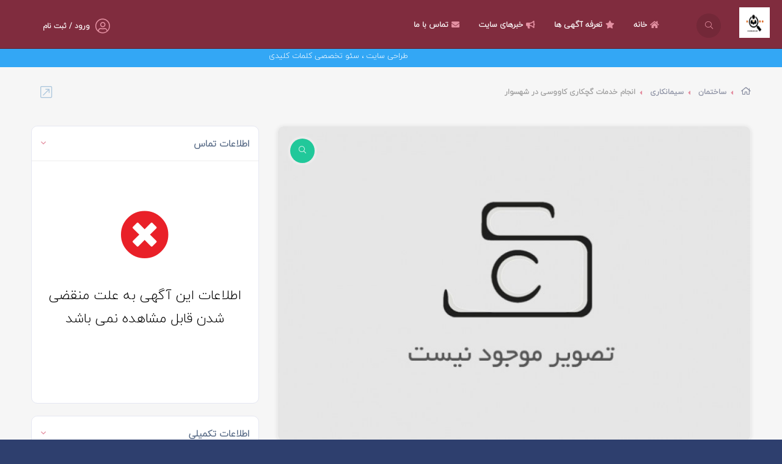

--- FILE ---
content_type: text/html; charset=UTF-8
request_url: https://avalinagahi.com/ads/1058/%D8%A7%D9%86%D8%AC%D8%A7%D9%85-%D8%AE%D8%AF%D9%85%D8%A7%D8%AA-%DA%AF%DA%86%DA%A9%D8%A7%D8%B1%DB%8C-%DA%A9%D8%A7%D9%88%D9%88%D8%B3%DB%8C-%D8%AF%D8%B1-%D8%B4%D9%87%D8%B3%D9%88%D8%A7%D8%B1.html
body_size: 27170
content:

<!DOCTYPE html>
<html lang="fa">
<head>
    <meta charset="UTF-8"/>
    <meta http-equiv="X-UA-Compatible" content="IE=edge">
    <meta name="viewport" content="width=device-width, initial-scale=1.0, minimum-scale=1.0, maximum-scale=1.0, user-scalable=no">

    <title>انجام خدمات گچکاری کاووسی در شهسوار-سامانه برتر ثبت آگهی مشاغل </title>

        
    <meta name="keywords" content="گچکاری">
    <meta name="description" content="انجام خدمات گچکاری کاووسی در شهسوار

انجام خدمات گچکاری کاووسی در شهسوار&nbsp;ارائه دهنده کلیه خدمات گچ کاری و لکه گیری و گچ کاری و گچ بری ساختمان با بهترین کیفیت  ... ">
    <meta name="author" content="https://avalinagahi.com/">
    <meta name="application-name" content="koClassified" data-details="VERSION-9"/>

            <base href="https://avalinagahi.com/">
    
    <meta name='twitter:title' content='انجام خدمات گچکاری کاووسی در شهسوار'/>
<meta name='twitter:image' content='https://avalinagahi.com/images/estate_images/default-thumb.jpg'/>
<meta name='twitter:url' content='https://avalinagahi.com/ads/1058/انجام-خدمات-گچکاری-کاووسی-در-شهسوار.html'/>
<meta name='og:title' content='انجام خدمات گچکاری کاووسی در شهسوار'/>
<meta name='og:image' content='https://avalinagahi.com/images/estate_images/default-thumb.jpg'/>
<meta name='og:url' content='https://avalinagahi.com/ads/1058/انجام-خدمات-گچکاری-کاووسی-در-شهسوار.html'/>

            <link rel="canonical" href="https://avalinagahi.com/ads/1058/انجام-خدمات-گچکاری-کاووسی-در-شهسوار.html">
            
    <link type="text/css" rel="stylesheet" href="public/variables.css">
    <link rel="stylesheet" href="public/lib/remodal/dist/remodal.css">
    <link rel="stylesheet" href="public/lib/remodal/dist/remodal-default-theme.css">
<link type="text/css" rel="stylesheet" href="public/final/css/all.css">

    <link rel="icon" type="image/png" href="images/favicons/favicon-16x16.png" sizes="16x16">
<link rel="icon" type="image/png" href="images/favicons/favicon-32x32.png" sizes="32x32">
<link rel="icon" type="image/png" href="images/favicons/favicon-96x96.png" sizes="96x96">
<link rel="apple-touch-icon" href="images/favicons/older-iPhone.png">
<link rel="apple-touch-icon" sizes="180x180" href="images/favicons/iPhone-6-Plus.png">
<link rel="apple-touch-icon" sizes="152x152" href="images/favicons/iPad-Retina.png">
<link rel="apple-touch-icon" sizes="167x167" href="images/favicons/iPad-Pro.png">

<link href="public/lib/toastr/toastr.min.css" rel="stylesheet">



<link rel="stylesheet" type="text/css" href="public/lib/neshan-maps/neshan-leaflet.css">

</head>

<body>

<!--    <div class="loader-wrap">-->
<!--        <div class="loader-inner">-->
<!--            <div class="loader-inner-cirle"></div>-->
<!--        </div>-->
<!--    </div>-->

<div id="top-page-loading" class="" aria-busy="false" aria-label="در حال فراخوانی ... لطفا منتظر بمانید" role="progressbar"></div>
<div id="loading-more-items" class=""><i class="fa fa-spinner fa-spin"></i> در حال فراخوانی آگهی های بیشتر ... </div>

    <div id="main" class="normal-header " style="opacity: 1">
        <header class="main-header" id="appvue">

            <a href="https://avalinagahi.com/" class="logo-holder"><img src="images/logo.png" alt=""></a>

            <a href="https://avalinagahi.com/search" class="header-search_btn"><i class="fal fa-search"></i><span>جستجو</span></a>

            

            <div id="top-menu-account">
                                    <div class="show-reg-form top-auth-button avatar-img" data-srcav="images/avatar/3.jpg"><a href="https://avalinagahi.com/auth/login"><i class="fal fa-user-circle"></i>ورود / ثبت نام</a></div>
                
                            </div>

            
            <div class="nav-button-wrap color-bg">
                <div class="nav-button">
                    <span></span><span></span><span></span>
                </div>
            </div>

                        <!-- nav-button-wrap end-->
            <!--  navigation -->
            <div class="nav-holder main-menu">
                <nav>
                    <ul class="no-list-style" id="main-menu">
                        <li id='menu-item-1'><a href='https://avalinagahi.com/' target='_self'><i class='fa fa-home'></i> خانه</a></li><li id='menu-item-4'><a href='https://avalinagahi.com/pricing' target='_self'><i class='fa fa-star'></i> تعرفه آگهی ها</a></li><li id='menu-item-5'><a href='https://avalinagahi.com/blog' target='_self'><i class='fa fa-bullhorn'></i> خبرهای سایت</a></li><li id='menu-item-6'><a href='https://avalinagahi.com/page/contact-us' target='_self'><i class='fa fa-envelope'></i> تماس با ما</a></li>                    </ul>
                </nav>
            </div>

        </header>


                    <div class="marquee header-marquee">
                <div><span>طراحی سایت ، سئو تخصصی کلمات کلیدی

</span></div>
            </div>
        
        
<div id="wrapper">

    <div class="content">

        
        <section class="gray-bg no-top-padding">
            <div class="container">
                <div class="breadcrumbs inline-breadcrumbs fl-wrap">
                    <a href='https://avalinagahi.com/'><i class='far fa-home breadcrumb-home'></i></a><a href='category/13/ساختمان'>ساختمان</a><a href='subcategory/ساختمان/سیمانکاری'>سیمانکاری</a><span>انجام خدمات گچکاری کاووسی در شهسوار</span>
                                    </div>


                <div class="clearfix"></div>
<div class="horizontal-banners">
    <div class="container-n">

        <div class="row h-banner">
                    </div>
    </div>
</div>

<!-- CODE BANNERS -->

<div class="mini-next-line"></div>
                <div class="clearfix"></div>

                <div class="row">

                    <div class="col-md-8">

                        <div class="list-single-main-wrapper fl-wrap" id="sec2">

                                <div class="list-single-main-media fl-wrap">
                <div class="single-slider-wrap single-image-slider">
            <div class="single-slider fl-wrap">
                <div class="swiper-container">
                    <div class="swiper-wrapper lightgallery">
                                                    <div class="swiper-slide hov_zoom">
                                <img src="https://avalinagahi.com/images/estate_images/default-main.jpg" alt="انجام خدمات گچکاری کاووسی در شهسوار">
                                <a href="https://avalinagahi.com/images/estate_images/default-large.jpg" class="box-media-zoom popup-image"><i class="fal fa-search"></i></a>
                            </div>
                                            </div>
                </div>
            </div>
            <div class="listing-carousel_pagination">
                <div class="listing-carousel_pagination-wrap">
                    <div class="ss-slider-pagination"></div>
                </div>
            </div>
            <div class="ss-slider-cont ss-slider-cont-prev color2-bg"><i class="fal fa-long-arrow-left"></i></div>
            <div class="ss-slider-cont ss-slider-cont-next color2-bg"><i class="fal fa-long-arrow-right"></i></div>
        </div>
    </div>

                            <div class="clearfix"></div>
<div class="flex-item align-center justify-center single__actions">
            <button href="javascript:" data-remodal-target="report-modal" class="flex-item align-center justify-center single-privacy-report-sign">
            <span data-name="1058">گزارش آگهی</span>
            <i class="flex-item">
                <svg id="warning" xmlns="http://www.w3.org/2000/svg" width="24.122" height="22.058" viewBox="0 0 24.122 22.058" class="ng-tns-c129-2"><g id="Group_3357" data-name="Group 3357" transform="translate(0 0)" class="ng-tns-c129-2"><path id="Path_5478" data-name="Path 5478" d="M139.486,103.1a.672.672,0,0,0-.712.712v5.123a.712.712,0,1,0,1.423,0v-5.123A.672.672,0,0,0,139.486,103.1Z" fill="#373435" transform="translate(-127.425 -95.702)" class="ng-tns-c129-2"></path><path id="Path_5479" data-name="Path 5479" d="M139.913,210.333a.688.688,0,0,0-1,0,.856.856,0,0,0-.142.569c0,.285,0,.427.142.569a.856.856,0,0,0,.569.142c.142,0,.427,0,.285-.142a1.079,1.079,0,0,0,.285-.569C140.055,210.618,140.055,210.476,139.913,210.333Z" fill="#373435" transform="translate(-127.425 -193.968)" class="ng-tns-c129-2"></path><path id="Path_5480" data-name="Path 5480" d="M23.588,29.125l-8.4-14.658a3.536,3.536,0,0,0-3.131-1.85,3.709,3.709,0,0,0-3.131,1.85L.533,29.125a3.473,3.473,0,0,0,0,3.7,3.536,3.536,0,0,0,3.131,1.85H20.457a3.379,3.379,0,0,0,3.131-1.85A3.473,3.473,0,0,0,23.588,29.125Zm-1.139,3.131a1.907,1.907,0,0,1-1.85,1.139H3.664a2.221,2.221,0,0,1-1.85-1.139,2.184,2.184,0,0,1,0-2.277l8.4-14.658a1.907,1.907,0,0,1,1.85-1.139,2.271,2.271,0,0,1,1.992,1.139l8.4,14.658A2.184,2.184,0,0,1,22.449,32.256Z" fill="#373435" transform="translate(0.001 -12.617)" class="ng-tns-c129-2"></path></g></svg>
            </i>
        </button>
    
            <button class="flex-item align-center justify-center share-box-control showshare">
            <span>اشتراک گذاری</span>
            <i class="flex-item">
                <svg xmlns="http://www.w3.org/2000/svg" width="17.081" height="18.3" viewBox="0 0 17.081 18.3" class="ng-tns-c129-2"><path id="share" d="M13.57,12.793a3.093,3.093,0,0,0-.416.521l-5.272-3.2a3.017,3.017,0,0,0,0-2.254l5.274-3.176a3.067,3.067,0,1,0-.275-.547L7.6,7.318a3.051,3.051,0,1,0,0,3.339l5.28,3.2a3.049,3.049,0,1,0,.691-1.068ZM15.727.61a2.441,2.441,0,1,1-2.441,2.441A2.444,2.444,0,0,1,15.727.61ZM5.048,11.428A2.441,2.441,0,1,1,7.489,8.987,2.444,2.444,0,0,1,5.048,11.428Zm12.4,5.248a2.441,2.441,0,1,1,.715-1.726A2.444,2.444,0,0,1,17.453,16.676Z" fill="#373435" stroke="#373435" stroke-width="0.3" transform="translate(-1.847 0.15)" class="ng-tns-c129-2"></path></svg>
            </i>

            <div class="share-holder hid-share">
                <div class="share-container  isShare">
                    
        <a href='http://www.facebook.com/sharer.php?u=https://avalinagahi.com/ads/1058' title='به اشتراک گذاری در Facebook'   class='pop share-icon fab fa-facebook-f'></a>
        <a href='https://telegram.me/share/url?url=https://avalinagahi.com/ads/1058'    title='به اشتراک گذاری در Telegram'   class='pop share-icon fa fa-paper-plane'></a>
        <a href='http://plus.google.com/share?url=https://avalinagahi.com/ads/1058'     title='به اشتراک گذاری در GooglePlus' class='pop share-icon fab fa-google-plus-g'></a>
        <a href='http://www.twitter.com/share?url=https://avalinagahi.com/ads/1058'     title='به اشتراک گذاری در Twitter'    class='pop share-icon fab fa-twitter'></a>
    <a href='http://www.linkedin.com/shareArticle?mini=true&url=https://avalinagahi.com/ads/1058&title=انجام خدمات گچکاری کاووسی در شهسوار&summary=انجام خدمات گچکاری کاووسی در شهسوار' title='به اشتراک گذاری در LinedIn' class='pop share-icon fab fa-linkedin-in'></a>                </div>
            </div>
        </button>

    
    <button class="flex-item align-center justify-center favourite" data-toggle-favourite data-action="add" data-linkId="1058">
        <span>ذخیره</span>
        <i class="flex-item not-saved">
            <svg xmlns="http://www.w3.org/2000/svg" width="15" height="19.258" viewBox="0 0 15 19.258" class="ng-tns-c129-2"><path id="Path_5525" data-name="Path 5525" d="M17,3H7A2,2,0,0,0,5.01,5L5,21l7-3,7,3V5A2.006,2.006,0,0,0,17,3Z" stroke-width="1" transform="translate(-4.5 -2.5)" class="cls-1 ng-tns-c129-2"></path></svg>
        </i>
    </button>
</div>
                            
                            
                        </div>
                    </div>

                    <div class="col-md-4">
                        <div class="box-widget-item fl-wrap block_box">
    <div class="box-widget-item-header">
        <h3>اطلاعات تماس</h3>
    </div>

                <div class="box-widget-content expired-item-description">
                <div style='margin-top:60px;'></div>
                <p class='rtl' style="text-align:center;font-size:22px;">
                    <i class='fa fa-times-circle' style='font-size:80px;color:#E92028'></i>
                    <br><br>اطلاعات این آگهی به علت منقضی شدن قابل مشاهده نمی باشد                </p>
                <div style='margin-top:100px;'></div>
            </div>
    

</div>
<div class="box-widget-item fl-wrap block_box">
    <div class="box-widget-item-header">
        <h3>اطلاعات تکمیلی</h3>
    </div>
    <div class="box-widget opening-hours fl-wrap">
        <div class="box-widget-content">
            <ul class="no-list-style">
                <li><span class="opening-hours-day">دسته بندی </span><span class="opening-hours-time">ساختمان، سیمانکاری</span></li>
                                    <li><span class="opening-hours-day">بازدید </span><span class="opening-hours-time">364</span></li>
                                
                
            </ul>
        </div>
    </div>
</div>
                            <div class="box-widget-item fl-wrap block_box">
        <div class="box-widget-item-header">
            <h3> آگهی های مرتبط </h3>
        </div>
        <div class="box-widget  fl-wrap">
            <div class="box-widget-content">
                <div class="widget-posts  fl-wrap">
                    <ul class="no-list-style">
                                                    <li>
                                <div class="widget-posts-img"><a href="https://avalinagahi.com/ads/2557/نصب-و-فروش-کناف-ایران-در-پرند.html"><img src="https://avalinagahi.com/images/estate_images/2557/1729932666671cad7a229b5-mini.jpg" alt="نصب و فروش کناف ایران در پرند"></a>
                                </div>
                                <div class="widget-posts-descr">
                                    <h4 class="ellipsis"><a href="https://avalinagahi.com/ads/2557/نصب-و-فروش-کناف-ایران-در-پرند.html">نصب و فروش کناف ایران در پرند</a></h4>
                                    <div class="geodir-category-location fl-wrap"><a href="#"><i class="fas fa-map-marker-alt"></i> تهران، تهران</a></div>
                                    <div class="widget-posts-descr-link ellipsis"><a>ساختمان، سیمانکاری </a></div>
                                </div>
                            </li>
                                            </ul>
                </div>
            </div>
        </div>
    </div>
                    </div>
                </div>

            </div>
        </section>

        <div class="limit-box fl-wrap"></div>
    </div>

</div>

<a class="to-top"><i class="fas fa-caret-up"></i></a>

<div class="remodal extension-modal" data-remodal-id="report-modal">

    <div class="remodal-header">
        <button data-remodal-action="close" class="remodal-close"></button>

        <h5 class="remodal-title"><i class="fal fa-flag"></i> ثبت تخلف و مشکل آگهی</h5>
    </div>

    <div class="form-message-placeholder colorful"></div>

    <div class="auth-form-wrapper remodal-body">

        <form action="https://avalinagahi.com/ads/1058/انجام-خدمات-گچکاری-کاووسی-در-شهسوار.html" method="POST" id="report-form" class="darker-form">

            <input type='hidden' name='token' value='1763144318::PzUXi1jbn8KTr2zVbBES68HqT4qN/n7aMIBegZ9DFcQf0ef2USHxsB2DOEtCfg5uKT3WV9ldD6aCPblYKwmu7w=='>            <input type="hidden" name="action" value="send-report">

            <div class="modal-body report-modal">

                <h4> مشکل یا تخلف در کدام قسمت آگهی است؟ </h4>
                <p>نزدیک ترین گزینه را انتخاب کنید. کارشناسان ما گزارش شما را بررسی می کنند.</p>

                <div class="form-group form-group-checkbox">
                    <ul class="radio-group report-reasons">
                                                    <li>
                                <label class="pretty-radio">
                                    محتوای آگهی                                    <input type="radio" name="report_reason" value="content">
                                    <span class="checkmark"></span>
                                </label>
                            </li>
                                                    <li>
                                <label class="pretty-radio">
                                    عکس آگهی                                    <input type="radio" name="report_reason" value="image">
                                    <span class="checkmark"></span>
                                </label>
                            </li>
                                                    <li>
                                <label class="pretty-radio">
                                    اطلاعات تماس                                    <input type="radio" name="report_reason" value="contact-info">
                                    <span class="checkmark"></span>
                                </label>
                            </li>
                                                    <li>
                                <label class="pretty-radio">
                                    قیمت                                    <input type="radio" name="report_reason" value="price">
                                    <span class="checkmark"></span>
                                </label>
                            </li>
                                                    <li>
                                <label class="pretty-radio">
                                    کلاهبرداری، نقض قانون یا وقوع جرم                                    <input type="radio" name="report_reason" value="fraud">
                                    <span class="checkmark"></span>
                                </label>
                            </li>
                                                    <li>
                                <label class="pretty-radio">
                                    آدرس و نقشه                                    <input type="radio" name="report_reason" value="address">
                                    <span class="checkmark"></span>
                                </label>
                            </li>
                                                    <li>
                                <label class="pretty-radio">
                                    مشکلات با صاحب آگهی                                    <input type="radio" name="report_reason" value="owner">
                                    <span class="checkmark"></span>
                                </label>
                            </li>
                                                    <li>
                                <label class="pretty-radio">
                                    ناموجودبودن مورد آگهی                                    <input type="radio" name="report_reason" value="not-found">
                                    <span class="checkmark"></span>
                                </label>
                            </li>
                                            </ul>
                    <p class="help-block" id="report-help" style="clear: both"></p>
                </div>

                
                                    <div class="g-recaptcha" id="report-recaptcha"></div>
                
                <div class="text-center">
                    <button type="submit" class="btn color2-bg no-shadow" data-default-text="ارسال"> ارسال <i class="fas fa-caret-left"></i></button>
                </div>
            </div>
        </form>

    </div>
</div>




                    <footer class="main-footer fl-wrap">

                <!--footer-inner-->
                <div class="footer-inner   fl-wrap">
                    <div class="container">
                        <div class="row">

                            <div class="col-md-3 col-sm-6 col-xs-12">
    <div class="footer-widget fl-wrap">
        <h3> لینک های سایت </h3>
        <ul class="footer-links-list fl-wrap">
            <li><a title='محل درج لینک تبلیغاتی' href='https://avalinagahi.com' target='_blank'>محل درج لینک تبلیغاتی</a></li>        </ul>
    </div>
</div><div class="col-md-3 col-sm-6 col-xs-12">
    <div class="footer-widget fl-wrap">
        <h3> آخرین خبرها </h3>
        <div class="footer-widget-posts fl-wrap">
            <ul class="no-list-style">
                                <li class="clearfix">
                    <a href="https://avalinagahi.com/post/10/118iranwork-جامع-ترین-سامانه-ثبت-مشاغل.html" class="widget-posts-img"><img loading="lazy" src="https://avalinagahi.com/images/estate_images/default-mini.jpg" class="respimg" alt="118iranwork جامع ترین سامانه ثبت مشاغل"></a>
                    <div class="widget-posts-descr">
                        <div class="title">
                            <a href="https://avalinagahi.com/post/10/118iranwork-جامع-ترین-سامانه-ثبت-مشاغل.html" title="118iranwork جامع ترین سامانه ثبت مشاغل">118iranwork جامع ترین سامانه ثبت مشاغل</a>
                        </div>
                        <span class="widget-posts-date"><i class="fal fa-calendar"></i> ۲۹ آذر ۱۴۰۲ </span>
                    </div>
                </li>
                                <li class="clearfix">
                    <a href="https://avalinagahi.com/post/7/تعیین-و-تکلیف-رتبه-بندی-معلمان.html" class="widget-posts-img"><img loading="lazy" src="https://avalinagahi.com/images/post_images/7/17024206936578e0d5877e4-mini.jpg" class="respimg" alt="تعیین و تکلیف رتبه بندی معلمان"></a>
                    <div class="widget-posts-descr">
                        <div class="title">
                            <a href="https://avalinagahi.com/post/7/تعیین-و-تکلیف-رتبه-بندی-معلمان.html" title="تعیین و تکلیف رتبه بندی معلمان">تعیین و تکلیف رتبه بندی معلمان</a>
                        </div>
                        <span class="widget-posts-date"><i class="fal fa-calendar"></i> ۳ مرداد ۱۴۰۰ </span>
                    </div>
                </li>
                            </ul>
            <a href="https://avalinagahi.com/blog" class="footer-link">مشاهده همه مطالب <i class="fal fa-long-arrow-left"></i></a>
        </div>
    </div>
</div><div class="col-md-3 col-sm-6 col-xs-12">
    <div class="footer-widget fl-wrap">
        <h3> اطلاعات تماس </h3>
        <div class="footer-contacts-widget fl-wrap">
            <ul  class="footer-contacts fl-wrap no-list-style">
                <li><span><i class="fal fa-envelope"></i> ایمیل: </span><a href="mailto:avalinagahi1400@gmail.com" target="_blank">avalinagahi1400 [at] gmail.com</a></li>                <li> <span><i class="fal fa-map-marker"></i> آدرس: </span> ایران ، گیلان ، رشت&nbsp;
 </li>                                    <li><span><i class="fal fa-phone"></i> تلفن: </span><a href="tel: 01391001314">01391001314</a>
                                                    <br><a class="second-phone" href="tel: 09027298456">09027298456</a>
                                            </li>
                            </ul>
        </div>
    </div>
</div><div class="col-md-3 col-sm-6 col-xs-12">
    <div class="footer-widget fl-wrap">
        <h3> درباره ما </h3>
        <div class="footer-about fl-wrap">
            <p>&nbsp;</p>

<p>سایت avalinagahi.com بعنوان سامانه برتر،اینترنتی اطلاعات مشاغل کشورباهدف معرفی مشاغل مختلف در فضای مجازی امکاناتی را که شما برای معرفی موثر&nbsp; کسب و کار خود نیاز داریدتامشتریان بیشتری جذب نماییدفراهم می نماید.هدف ما ایجاد بستری مطلوب درفضای مجازی برای صاحبان مشاغل و کسب و کارها است تا با بهترین شکل و کمترین هزینه، تبلیغات خود را در اینترنت ثبت و سامان نمایند. همچنین به مشتریان شما هم کمک می کنیم تا به اطلاعاتی ارزشمند در خصوص کالا و خدمات، قیمت و ویژگی های تخصصی کالا و خدماتی که به دنبال آن هستند دست پیدا کنند.</p>

<p>&nbsp;</p>
        </div>
    </div>
</div>                        </div>
                    </div>
                    <!-- footer bg-->
                    <div class="footer-bg" data-ran="4"></div>
                    <div class="footer-wave">
                        <svg viewbox="0 0 100 25">
                            <path fill="#fff" d="M0 30 V12 Q30 17 55 12 T100 11 V30z" />
                        </svg>
                    </div>
                    <!-- footer bg  end-->
                </div>
                <!--footer-inner end -->
                <!--sub-footer-->
                <div class="sub-footer  fl-wrap">
                    <div class="container">
                        <div class="copyright">
                            تمام حقوق این سایت برای سامانه AVALINAGAHI.COMمحفوظ می باشد. <br/>
                                                    </div>

                        <div class="subfooter-nav subfooter-socials">
                            <ul class="no-list-style">
                                <li><a title='Instagram' href='http://www.instagram.com/samaneh118work' target='_blank'><i class='fab fa-instagram'></i></a></li><li><a title='RSS خوراک ' href='https://avalinagahi.com/rss' target='_blank'><i class='fa fa-rss'></i></a></li>                            </ul>
                        </div>

                    </div>

                                    </div>

            </footer>
        

    </div> <!-- /end #main -->

    


    
    <script src="public/final/js/all.js"></script>

    <script type="text/javascript" src="public/lib/remodal/dist/remodal.min.js"></script>


    
<script>
    var isLtr = "no";
    var menu_id = "";
    var ajax_locations_route = "https://avalinagahi.com/ajax/locations";
    var Globe__captcha_type = "GOOGLE_RECAPTCHA";
    var Globe__captcha_route = "https://avalinagahi.com/ajax/captcha";
    var GLOBE__maps_source = "NESHAN";
    var GLOBE__site_url = "https://avalinagahi.com/";
    var Globe__popup = "";

    var map_show = '1'; 
var map_latitude = '35.696111'; 
var map_longitude = '51.423055999999974'; 
var map_title = 'انجام خدمات گچکاری کاووسی در شهسوار'; 
var page__enable_voting = '2'; 
var page__link_id = '1058'; 
var logged_in = '1'; 
var submit_contact_url = 'https://avalinagahi.com/ads/1058/انجام-خدمات-گچکاری-کاووسی-در-شهسوار.html?action=submit-contact'; 
</script>

<script src="public/core/js/scripts/helpers.min.js"></script>

<script>
    highlightMenu(menu_id);
</script>


    
    
            <script src="public/lib/neshan-maps/neshan-leaflet.js" type="text/javascript"></script>
    
    <script src="public/core/js/scripts/map.min.js"></script>
    <script>
        if (isCedarMaps) {
            var GLOBE__cedar_token = "";
        }
        if (isNeshanMaps()) {
            var GLOBE__neshan_token = "web.023717dd4ac3472cb62b2e71dee6c4a6";
        }
    </script>


    <script type="text/javascript" src="public/lib/toastr/toastr.min.js"></script>

    <script>
        var GLOBE__language = {"LATEST_NEWS":" \u0622\u062e\u0631\u06cc\u0646 \u062e\u0628\u0631\u0647\u0627 ","NO_EXISTING_NEWS":" \u0647\u06cc\u0686 \u062e\u0628\u0631\u06cc \u062f\u0631 \u0633\u0627\u06cc\u062a \u062f\u0631\u062c \u0646\u0634\u062f\u0647 \u0627\u0633\u062a ","ABOUT_US":" \u062f\u0631\u0628\u0627\u0631\u0647 \u0645\u0627 ","CONTACT_INFO":" \u0627\u0637\u0644\u0627\u0639\u0627\u062a \u062a\u0645\u0627\u0633 ","SITE_LINKS":" \u0644\u06cc\u0646\u06a9 \u0647\u0627\u06cc \u0633\u0627\u06cc\u062a ","SITE_STATISTICS":" \u0622\u0645\u0627\u0631\u0647\u0627\u06cc \u0633\u0627\u06cc\u062a ","TODAY_HITS":" \u0628\u0627\u0632\u062f\u06cc\u062f\u0647\u0627\u06cc \u0627\u0645\u0631\u0648\u0632 ","WEEKLY_HITS":" \u0628\u0627\u0632\u062f\u06cc\u062f\u0647\u0627\u06cc \u0647\u0641\u062a\u0647 ","MONTHLY_HITS":" \u0628\u0627\u0632\u062f\u06cc\u062f\u0647\u0627\u06cc \u0645\u0627\u0647 ","YEARLY_HITS":" \u0628\u0627\u0632\u062f\u06cc\u062f\u0647\u0627\u06cc \u0633\u0627\u0644\u0627\u0646\u0647 ","TOTAL_HITS":" \u06a9\u0644 \u0628\u0627\u0632\u062f\u06cc\u062f\u0647\u0627 ","ALL_ADS_COUNT":" \u062a\u0639\u062f\u0627\u062f \u06a9\u0644 \u0622\u06af\u0647\u06cc \u0647\u0627 ","SPECIAL_ADS_COUNT":" \u062a\u0639\u062f\u0627\u062f \u0622\u06af\u0647\u06cc \u0647\u0627\u06cc \u0648\u06cc\u0698\u0647 ","MAIN_PAGE":" \u0635\u0641\u062d\u0647 \u0627\u0635\u0644\u06cc ","BACK_TO_MAIN_PAGE":" \u0628\u0627\u0632\u06af\u0634\u062a \u0628\u0647 \u0635\u0641\u062d\u0647 \u0627\u0635\u0644\u06cc ","404ERROR":" \u062e\u0637\u0627\u06cc 404 ","PAGE_NOT_FOUND":" \u0635\u0641\u062d\u0647 \u0645\u0648\u0631\u062f \u0646\u0638\u0631 \u06cc\u0627\u0641\u062a \u0646\u0634\u062f ","ADD_ADS_NOT_LOGGED_IN":"\u0628\u0631\u0627\u06cc \u062b\u0628\u062a \u0622\u06af\u0647\u06cc \u062f\u0631 \u0633\u0627\u06cc\u062a \u0628\u0627\u06cc\u062f \u0648\u0627\u0631\u062f \u062d\u0633\u0627\u0628 \u06a9\u0627\u0631\u0628\u0631\u06cc \u062e\u0648\u062f \u0634\u0648\u06cc\u062f. \u062f\u0631 \u0635\u0648\u0631\u062a\u06cc \u06a9\u0647 \u0647\u0646\u0648\u0632 \u062b\u0628\u062a \u0646\u0627\u0645 \u0646\u06a9\u0631\u062f\u0647 \u0627\u06cc\u062f \u0627\u0628\u062a\u062f\u0627 \u0627\u0632 \u0627\u06cc\u0646 \u0642\u0633\u0645\u062a \u062b\u0628\u062a \u0646\u0627\u0645 \u0646\u0645\u0627\u06cc\u06cc\u062f","ADD_ADS_TITLE":"\u062b\u0628\u062a \u0622\u06af\u0647\u06cc \u062f\u0631","ADD_ADS_STEPS":["","\u0645\u0634\u062e\u0635\u0627\u062a \u0639\u0645\u0648\u0645\u06cc \u0622\u06af\u0647\u06cc","\u062c\u0632\u0626\u06cc\u0627\u062a \u0622\u06af\u0647\u06cc","\u062a\u0627\u06cc\u06cc\u062f \u0646\u0647\u0627\u06cc\u06cc","\u067e\u0631\u062f\u0627\u062e\u062a \u0635\u0648\u0631\u062a\u062d\u0633\u0627\u0628"],"REQUIRED_FIELDS_ERROR":" \u0644\u0637\u0641\u0627 \u062a\u0645\u0627\u0645 \u0641\u06cc\u0644\u062f\u0647\u0627\u06cc \u0633\u062a\u0627\u0631\u0647 \u062f\u0627\u0631 \u0631\u0627 \u067e\u0631\u06a9\u0646\u06cc\u062f ","ADS_TITLE":"\u0639\u0646\u0648\u0627\u0646 \u0622\u06af\u0647\u06cc","PHONE_NUMBER":"\u0634\u0645\u0627\u0631\u0647 \u062a\u0645\u0627\u0633","ADS_CATEGORY":"\u06af\u0631\u0648\u0647 \u0622\u06af\u0647\u06cc","CHOOSE":"\u0627\u0646\u062a\u062e\u0627\u0628 \u06a9\u0646\u06cc\u062f","ADS_PLAN":"\u0646\u0648\u0639 \u0622\u06af\u0647\u06cc","SEE_SPECIAL_PLANS":" \u062c\u0647\u062a \u0645\u0634\u0627\u0647\u062f\u0647 \u0645\u0634\u062e\u0635\u0627\u062a \u0648 \u0648\u06cc\u0698\u06af\u06cc \u0647\u0627\u06cc \u067e\u0644\u0627\u0646 \u0647\u0627\u06cc \u0648\u06cc\u0698\u0647 \u0645\u062e\u062a\u0644\u0641 \u0627\u06cc\u0646\u062c\u0627 \u06a9\u0644\u06cc\u06a9 \u06a9\u0646\u06cc\u062f ","STATE":"\u0627\u0633\u062a\u0627\u0646","CITY":"\u0634\u0647\u0631","ADS_ADDRESS":"\u0622\u062f\u0631\u0633 \u06a9\u0627\u0645\u0644 \u0622\u06af\u0647\u06cc","CANCEL":"\u0627\u0646\u0635\u0631\u0627\u0641","NEXT_STEP":" \u06af\u0627\u0645 \u0628\u0639\u062f <i class=\"fa fa-long-arrow-left top2\"><\/i> ","MORE_DESCRIPTION_ERROR":"\u06a9\u0645\u06cc \u0628\u06cc\u0634\u062a\u0631 \u062f\u0631 \u0645\u0648\u0631\u062f \u0622\u06af\u0647\u06cc \u062e\u0648\u062f \u062a\u0648\u0636\u06cc\u062d \u062f\u0647\u06cc\u062f","ADS_DESCRIPTION":"\u062a\u0648\u0636\u06cc\u062d\u0627\u062a","TAGS":"\u0628\u0631\u0686\u0633\u0628 \u0647\u0627","INSERT_TAGS_PLACEHOLDER":"\u067e\u0633 \u0627\u0632 \u0648\u0627\u0631\u062f \u06a9\u0631\u062f\u0646 \u0647\u0631 \u06a9\u0644\u0645\u0647 \u06a9\u0644\u06cc\u062f\u06cc \u062f\u06a9\u0645\u0647 Enter \u0631\u0627 \u0628\u0632\u0646\u06cc\u062f","TAGS_LIMIT_WARNING":"\u062a\u0646\u0647\u0627 <span class=\"label label-important ltr\">{%1%}<\/span> \u06a9\u0644\u0645\u0647 \u06a9\u0644\u06cc\u062f\u06cc \u0627\u0648\u0644 \u0634\u0645\u0627 \u062f\u0631 \u0633\u0627\u06cc\u062a \u062b\u0628\u062a \u062e\u0648\u0627\u0647\u062f \u0634\u062f","TAGS_DESCRIPTION":" \u062c\u0647\u062a \u0627\u0641\u0632\u0627\u06cc\u0634 \u0634\u0627\u0646\u0633 \u0646\u0645\u0627\u06cc\u0634 \u0622\u06af\u0647\u06cc \u062e\u0648\u062f \u062f\u0631 \u062c\u0633\u062a\u062c\u0648\u0647\u0627\u06cc \u06a9\u0627\u0631\u0628\u0631\u0627\u0646 \u060c \u0686\u0646\u062f \u06a9\u0644\u0645\u0647 \u06a9\u0647 \u0645\u0631\u062a\u0628\u0637 \u0628\u0627 \u0622\u06af\u0647\u06cc \u0634\u0645\u0627\u0633\u062a \u0631\u0627 \u062f\u0631 \u0641\u06cc\u0644\u062f \u06a9\u0644\u0645\u0627\u062a \u06a9\u0644\u06cc\u062f\u06cc \u062a\u0627\u06cc\u067e \u0646\u0645\u0627\u06cc\u06cc\u062f \u0648 \u06a9\u0644\u0645\u0627\u062a \u0645\u062e\u062a\u0644\u0641 \u0631\u0627 \u0628\u0627 \u0632\u062f\u0646 \u062f\u06a9\u0645\u0647 ENTER \u0627\u0632 \u0647\u0645 \u062c\u062f\u0627 \u0646\u0645\u0627\u06cc\u06cc\u062f","PRICE":"\u0642\u06cc\u0645\u062a","DISCOUNT":" \u062f\u0631\u0635\u062f \u062a\u062e\u0641\u06cc\u0641 \u0628\u0631\u0627\u06cc \u0628\u0627\u0632\u062f\u06cc\u062f\u06a9\u0646\u0646\u062f\u06af\u0627\u0646 ","LINK":"\u0622\u062f\u0631\u0633 \u0633\u0627\u06cc\u062a","LINK_PLACEHOLDER":"\u0645\u062b\u0627\u0644 : {%1%}","UPLOAD_IMAGES_STEP_HEADER":"\u0622\u067e\u0644\u0648\u062f \u062a\u0635\u0627\u0648\u06cc\u0631 \u0622\u06af\u0647\u06cc","NOTE":"\u062a\u0648\u062c\u0647 : ","IMAGE_UPLOAD_NOTE_1":"\u062d\u062c\u0645 \u062a\u0635\u0627\u0648\u06cc\u0631 \u0646\u0628\u0627\u06cc\u062f \u0627\u0632 {%1%} \u06a9\u06cc\u0644\u0648\u0628\u0627\u06cc\u062a \u0628\u06cc\u0634\u062a\u0631 \u0628\u0627\u0634\u062f \u0648 \u0641\u0631\u0645\u062a \u062a\u0635\u0627\u0648\u06cc\u0631 \u0628\u0627\u06cc\u062f {%2%} \u0628\u0627\u0634\u062f","IMAGE_UPLOAD_NOTE_2":"\u067e\u0633 \u0627\u0632 \u0627\u0646\u062a\u062e\u0627\u0628 \u0647\u0631 \u062a\u0635\u0648\u06cc\u0631 \u060c \u0631\u0648\u06cc \u062f\u06a9\u0645\u0647 \u0622\u067e\u0644\u0648\u062f \u06a9\u0644\u06cc\u06a9 \u06a9\u0646\u06cc\u062f \u0648 \u0645\u0646\u062a\u0638\u0631 \u0634\u0648\u06cc\u062f \u062a\u0627 \u062a\u0635\u0648\u06cc\u0631 \u0645\u0631\u0628\u0648\u0637\u0647 \u0622\u067e\u0644\u0648\u062f \u0634\u0648\u062f","IMAGE_UPLOAD_NOTE_3":"\u0647\u0645\u0648\u0627\u0631\u0647 \u062a\u0635\u0648\u06cc\u0631 \u0634\u0645\u0627\u0631\u0647 \u06f1 \u0628\u0647 \u0639\u0646\u0648\u0627\u0646 \u062a\u0635\u0648\u06cc\u0631 \u0627\u0635\u0644\u06cc \u0622\u06af\u0647\u06cc \u062f\u0631 \u0646\u0638\u0631 \u06af\u0631\u0641\u062a\u0647 \u062e\u0648\u0627\u0647\u062f \u0634\u062f \u0648 \u062f\u0631 \u0635\u0641\u062d\u0627\u062a \u0627\u0635\u0644\u06cc \u0648 \u0646\u062a\u0627\u06cc\u062c \u062c\u0633\u062a\u062c\u0648 \u0646\u0645\u0627\u06cc\u0634 \u062f\u0627\u062f\u0647 \u062e\u0648\u0627\u0647\u062f \u0634\u062f","UPLOAD_LIMIT_WARNING":"\u062a\u0646\u0647\u0627 \u0645\u062c\u0627\u0632 \u0628\u0647 \u0622\u067e\u0644\u0648\u062f <span class=\"label label-important ltr\">{%1%}<\/span>\u062a\u0635\u0648\u06cc\u0631 \u0628\u0631\u0627\u06cc \u0627\u06cc\u0646 \u0622\u06af\u0647\u06cc \u0647\u0633\u062a\u06cc\u062f","CHOOSE_IMAGE":"\u0627\u0646\u062a\u062e\u0627\u0628 \u062a\u0635\u0648\u06cc\u0631","CHANGE_IMAGE":"\u062a\u063a\u06cc\u06cc\u0631 \u062a\u0635\u0648\u06cc\u0631","UPLOAD":"<i class=\"fa fa-upload \"><\/i> \u0622\u067e\u0644\u0648\u062f","NOT_UPLOADED_IMAGE_NUMBER":"\u062a\u0635\u0648\u06cc\u0631 \u0634\u0645\u0627\u0631\u0647 {%1%}","JS_UPLOAD_IMAGE_ERROR":" \u0641\u0627\u06cc\u0644\u06cc \u0628\u0631\u0627\u06cc \u0622\u067e\u0644\u0648\u062f \u0627\u0646\u062a\u062e\u0627\u0628 \u0646\u0634\u062f\u0647 \u0627\u0633\u062a . \u0644\u0637\u0641\u0627 \u0631\u0648\u06cc \u06af\u0632\u06cc\u0646\u0647 \u0627\u0646\u062a\u062e\u0627\u0628 \u062a\u0635\u0648\u06cc\u0631 \u06a9\u0644\u06cc\u06a9 \u06a9\u0631\u062f\u0647 \u060c \u06cc\u06a9 \u062a\u0635\u0648\u06cc\u0631 \u0627\u0646\u062a\u062e\u0627\u0628 \u0646\u0645\u0627\u06cc\u06cc\u062f \u0648 \u0633\u067e\u0633 \u0631\u0648\u06cc \u0622\u067e\u0644\u0648\u062f \u062a\u0635\u0648\u06cc\u0631 \u06a9\u0644\u06cc\u06a9 \u06a9\u0646\u06cc\u062f ","ADS_LOCATION_STEP_HEADER":"\u0645\u0648\u0642\u0639\u06cc\u062a \u0622\u06af\u0647\u06cc","ADS_LOCATION_NOTE":"\u0627\u0628\u062a\u062f\u0627 \u0628\u0627 \u0627\u0633\u062a\u0641\u0627\u062f\u0647 \u0627\u0632 \u0642\u0633\u0645\u062a \u062c\u0633\u062a\u062c\u0648 \u0645\u06a9\u0627\u0646 \u062a\u0642\u0631\u06cc\u0628\u06cc \u0622\u06af\u0647\u06cc \u062e\u0648\u062f \u0631\u0627 \u0628\u0647 \u0635\u0648\u0631\u062a \u0641\u0627\u0631\u0633\u06cc \u062a\u0627\u06cc\u067e \u06a9\u0631\u062f\u0647 \u0648 \u0627\u0646\u062a\u062e\u0627\u0628 \u06a9\u0646\u06cc\u062f  \u0633\u067e\u0633 \u0628\u0627 \u0632\u0648\u0645 \u06a9\u0631\u062f\u0646 (\u0628\u0647 \u0648\u0633\u06cc\u0644\u0647 \u063a\u0644\u062a\u06a9 \u0645\u0627\u0648\u0633) \u0648 \u067e\u06cc\u0645\u0627\u06cc\u0634 \u062f\u0631 \u0646\u0642\u0634\u0647 \u0645\u06a9\u0627\u0646 \u062f\u0642\u06cc\u0642 \u0622\u06af\u0647\u06cc \u0631\u0627 \u067e\u06cc\u062f\u0627 \u06a9\u0646\u06cc\u062f. \u0622\u0646\u06af\u0627\u0647 \u0646\u0634\u0627\u0646\u06af\u0631 \u0642\u0631\u0645\u0632 \u0631\u0646\u06af \u0645\u0648\u062c\u0648\u062f \u062f\u0631 \u0646\u0642\u0634\u0647 \u0631\u0627 \u0628\u06a9\u0634\u06cc\u062f \u0648 \u062f\u0631 \u0645\u062d\u0644 \u0645\u0648\u0631\u062f \u0646\u0638\u0631 \u0631\u0647\u0627 \u06a9\u0646\u06cc\u062f.","FIND_LOCATION":"\u062c\u0633\u062a\u062c\u0648\u06cc \u0645\u062d\u0644","FIND_LOCATION_PLACEHOLDER":"\u0646\u0627\u0645 \u0645\u06a9\u0627\u0646 \u0645\u0648\u0631\u062f \u0646\u0638\u0631 \u0631\u0627 \u0648\u0627\u0631\u062f \u06a9\u0646\u06cc\u062f","LONGITUDE":"\u0637\u0648\u0644 \u062c\u063a\u0631\u0627\u0641\u06cc\u0627\u06cc\u06cc","LATITUDE":"\u0639\u0631\u0636 \u062c\u063a\u0631\u0627\u0641\u06cc\u0627\u06cc\u06cc","STEP4_NOTE_FREE":"\u062f\u0631 \u0635\u0648\u0631\u062a\u06cc \u06a9\u0647 \u0645\u0634\u062e\u0635\u0627\u062a \u0632\u06cc\u0631 \u0645\u0648\u0631\u062f \u062a\u0627\u06cc\u06cc\u062f \u0634\u0645\u0627\u0633\u062a \u0631\u0648\u06cc \u062f\u06a9\u0645\u0647 \u062a\u0627\u06cc\u06cc\u062f \u0646\u0647\u0627\u06cc\u06cc \u06a9\u0644\u06cc\u06a9 \u06a9\u0646\u06cc\u062f","STEP4_NOTE_SPECIAL":"\u062f\u0631 \u0635\u0648\u0631\u062a\u06cc \u06a9\u0647 \u0627\u0637\u0644\u0627\u0639\u0627\u062a \u0632\u06cc\u0631 \u0645\u0648\u0631\u062f \u062a\u0627\u06cc\u06cc\u062f \u0634\u0645\u0627\u0633\u062a \u0631\u0648\u06cc \u062f\u06a9\u0645\u0647 \u067e\u0631\u062f\u0627\u062e\u062a \u06a9\u0644\u06cc\u06a9 \u0646\u0645\u0627\u06cc\u06cc\u062f","STATUS":"\u0648\u0636\u0639\u06cc\u062a","FREE":"\u0631\u0627\u06cc\u06af\u0627\u0646","FINAL_CONFIRMATION":"<i class=\"fa fa-mail-reply top2\"><\/i> \u062a\u0627\u06cc\u06cc\u062f \u0646\u0647\u0627\u06cc\u06cc","CHOOSE_PAYMENT_METHOD":" \u0644\u0637\u0641\u0627 \u06cc\u06a9\u06cc \u0627\u0632 \u062f\u0631\u06af\u0627\u0647 \u0647\u0627\u06cc \u0632\u06cc\u0631 \u0631\u0627 \u062c\u0647\u062a \u067e\u0631\u062f\u0627\u062e\u062a \u0635\u0648\u0631\u062a\u062d\u0633\u0627\u0628 \u0627\u0646\u062a\u062e\u0627\u0628 \u0646\u0645\u0627\u06cc\u06cc\u062f ","GATEWAY_FISH":" \u067e\u0631\u062f\u0627\u062e\u062a \u0627\u0632 \u0637\u0631\u06cc\u0642 \u0641\u06cc\u0634 \u0628\u0627\u0646\u06a9\u06cc","GATEWAY_MELLAT":" \u062f\u0631\u06af\u0627\u0647 \u0622\u0646\u0644\u0627\u06cc\u0646 \u0628\u0627\u0646\u06a9 \u0645\u0644\u062a","GATEWAY_PARSIAN":"\u062f\u0631\u06af\u0627\u0647 \u0622\u0646\u0644\u0627\u06cc\u0646 \u0628\u0627\u0646\u06a9 \u067e\u0627\u0631\u0633\u06cc\u0627\u0646","GATEWAY_SAMAN":"\u062f\u0631\u06af\u0627\u0647 \u0622\u0646\u0644\u0627\u06cc\u0646 \u0628\u0627\u0646\u06a9 \u0633\u0627\u0645\u0627\u0646","GATEWAY_PAYLINE":"\u062f\u0631\u06af\u0627\u0647 Pay.ir","GATEWAY_PARSPAL":"\u067e\u0627\u0631\u0633 \u067e\u0627\u0644","GATEWAY_ZARINPAL":" \u062f\u0631\u06af\u0627\u0647 \u0632\u0631\u06cc\u0646 \u067e\u0627\u0644","GATEWAY_JAHANPAY":"\u062c\u0647\u0627\u0646 \u067e\u06cc","PROCEED_TO_GATEWAY":"<i class='fa fa-sign-in top2 fa-rotate-180'><\/i> \u0627\u062a\u0635\u0627\u0644 \u0628\u0647 \u062f\u0631\u06af\u0627\u0647 \u067e\u0631\u062f\u0627\u062e\u062a","VIEW_PAYMENT_DETAILS":"<i class='fa fa-sign-in top2 fa-rotate-180'><\/i> \u0645\u0634\u0627\u0647\u062f\u0647 \u0627\u0637\u0644\u0627\u0639\u0627\u062a \u067e\u0631\u062f\u0627\u062e\u062a ","JS_IMAGE_NUMBER":"\u062a\u0635\u0648\u06cc\u0631 \u0634\u0645\u0627\u0631\u0647 ","POPUP_ADS_TITLE_TOP":"\u067e\u0631\u06a9\u0631\u062f\u0646 \u0627\u06cc\u0646 \u0641\u06cc\u0644\u062f \u0627\u0644\u0632\u0627\u0645\u06cc \u0627\u0633\u062a (\u062d\u062f\u0627\u0642\u0644 5 \u062d\u0631\u0641)","POPUP_ADS_TITLE_CONTENT":"\u06a9\u0627\u0644\u0627 \u0648 \u06cc\u0627 \u062e\u062f\u0645\u0627\u062a \u062e\u0648\u062f \u0631\u0627 \u0628\u0647 \u0635\u0648\u0631\u062a \u06a9\u0627\u0645\u0644\u0627 \u0645\u062e\u062a\u0635\u0631 \u0648 \u0645\u0641\u06cc\u062f \u062f\u0631 \u0627\u06cc\u0646 \u0642\u0633\u0645\u062a \u0645\u0639\u0631\u0641\u06cc \u06a9\u0646\u06cc\u062f.\u062f\u0631 \u06af\u0627\u0645 \u0628\u0639\u062f\u06cc \u062b\u0628\u062a \u0622\u06af\u0647\u06cc \u060c \u0645\u06cc\u062a\u0648\u0627\u0646\u06cc\u062f \u062a\u0648\u0636\u06cc\u062d\u0627\u062a \u06a9\u0627\u0645\u0644 \u0622\u06af\u0647\u06cc \u062e\u0648\u062f \u0631\u0627 \u0648\u0627\u0631\u062f \u0646\u0645\u0627\u06cc\u06cc\u062f","POPUP_REQUIRED_FILED":"\u0645\u06cc \u062a\u0648\u0627\u0646\u06cc\u062f \u0627\u06cc\u0646 \u0641\u06cc\u0644\u062f \u0631\u0627 \u062e\u0627\u0644\u06cc \u0631\u0647\u0627 \u06a9\u0646\u06cc\u062f","POPUP_ADS_PHONE_CONTENT":"\u0627\u0645\u0627 \u062a\u062c\u0631\u0628\u0647 \u0646\u0634\u0627\u0646 \u062f\u0627\u062f\u0647 \u0622\u06af\u0647\u06cc \u0647\u0627\u06cc \u062f\u0627\u0631\u0627\u06cc \u0634\u0645\u0627\u0631\u0647 \u062a\u0645\u0627\u0633 \u060c \u0645\u0648\u0631\u062f \u062a\u0648\u062c\u0647 \u0628\u06cc\u0634\u062a\u0631\u06cc \u0642\u0631\u0627\u0631 \u0645\u06cc \u06af\u06cc\u0631\u0646\u062f","POPUP_ADS_ADDRESS_CONTENT":"\u0627\u0645\u0627 \u062a\u062c\u0631\u0628\u0647 \u0646\u0634\u0627\u0646 \u062f\u0627\u062f\u0647 \u0622\u06af\u0647\u06cc \u0647\u0627\u06cc \u062f\u0627\u0631\u0627\u06cc \u0634\u0645\u0627\u0631\u0647 \u062a\u0645\u0627\u0633 \u060c \u0645\u0648\u0631\u062f \u062a\u0648\u062c\u0647 \u0628\u06cc\u0634\u062a\u0631\u06cc \u0642\u0631\u0627\u0631 \u0645\u06cc \u06af\u06cc\u0631\u0646\u062f","POPUP_ADS_PRICE_CONTENT":" \u0648 \u06cc\u0627 \u062f\u0631 \u0635\u0648\u0631\u062a\u06cc \u06a9\u0647 \u0628\u0631\u0627\u06cc \u0645\u062d\u0635\u0648\u0644 \u062e\u0648\u062f \u0642\u06cc\u0645\u062a\u06cc \u062f\u0631 \u0646\u0638\u0631 \u062f\u0627\u0631\u06cc\u062f \u062f\u0631 \u0627\u06cc\u0646 \u0642\u0633\u0645\u062a \u0648\u0627\u0631\u062f \u0646\u0645\u0627\u06cc\u06cc\u062f ","POPUP_ADS_DISCOUNT_CONTENT":" \u0648 \u06cc\u0627 \u062f\u0631 \u0635\u0648\u0631\u062a\u06cc \u06a9\u0647 \u0645\u06cc \u062e\u0648\u0627\u0647\u06cc\u062f \u0628\u0631\u0627\u06cc \u0627\u0641\u0631\u0627\u062f\u06cc \u06a9\u0647 \u0627\u0632 \u0637\u0631\u06cc\u0642 \u0627\u06cc\u0646 \u0622\u06af\u0647\u06cc \u0628\u0627 \u0645\u062d\u0635\u0648\u0644 \u0634\u0645\u0627 \u0622\u0634\u0646\u0627 \u0634\u062f\u0647 \u0627\u0646\u062f \u062a\u062e\u0641\u06cc\u0641\u06cc \u062f\u0631 \u0646\u0638\u0631 \u0628\u06af\u06cc\u0631\u06cc\u062f \u060c \u062f\u0631\u0635\u062f \u062a\u062e\u0641\u06cc\u0641 \u0631\u0627 \u062f\u0631 \u0627\u06cc\u0646 \u0642\u0633\u0645\u062a \u0648\u0627\u0631\u062f \u0646\u0645\u0627\u06cc\u06cc\u062f ","POPUP_SPECIAL_FILED_TITLE":" \u0641\u06cc\u0644\u062f \u0645\u062e\u0635\u0648\u0635 \u067e\u0644\u0627\u0646 \u0648\u06cc\u0698\u0647 ","POPUP_ADS_LINK_CONTENT":" \u067e\u0644\u0627\u0646 \u0648\u06cc\u0698\u0647 \u0627\u06cc \u06a9\u0647 \u0627\u0646\u062a\u062e\u0627\u0628 \u0646\u0645\u0648\u062f\u0647 \u0627\u06cc\u062f \u060c \u0627\u0645\u06a9\u0627\u0646 \u0642\u0631\u0627\u0631 \u062f\u0627\u062f\u0646 \u0644\u06cc\u0646\u06a9 \u0631\u0627 \u0628\u0631\u0627\u06cc \u0627\u06cc\u0646 \u0622\u06af\u0647\u06cc \u0641\u0631\u0627\u0647\u0645 \u0646\u0645\u0648\u062f\u0647 \u0627\u0633\u062a . \u067e\u0633 \u0628\u0647\u062a\u0631 \u0627\u0633\u062a \u0627\u0632 \u0622\u0646 \u0627\u0633\u062a\u0641\u0627\u062f\u0647 \u0646\u0645\u0648\u062f\u0647 \u0648 \u0644\u06cc\u0646\u06a9 \u062e\u0648\u062f \u0631\u0627 \u0648\u0627\u0631\u062f \u0646\u0645\u0627\u06cc\u06cc\u062f (\u0627\u062e\u062a\u06cc\u0627\u0631\u06cc) ","POPUP_TYPE_YOUR_LOCATION":"\u0646\u0627\u0645 \u0645\u062d\u0644 \u0645\u062f \u0646\u0638\u0631 \u062e\u0648\u062f \u0631\u0627 \u0628\u0647 \u0635\u0648\u0631\u062a \u062a\u0642\u0631\u06cc\u0628\u06cc \u062a\u0627\u06cc\u067e \u06a9\u0646\u06cc\u062f \u0645\u062b\u0644\u0627 : \u062a\u0647\u0631\u0627\u0646 \u0648\u0646\u06a9 \u0635\u0627\u0626\u0628 \u062a\u0628\u0631\u06cc\u0632\u06cc. \u0633\u067e\u0633 \u0628\u0627 \u0632\u0648\u0645 \u06a9\u0631\u062f\u0646 \u0631\u0648\u06cc \u0646\u0642\u0634\u0647 \u0622\u062f\u0631\u0633 \u062f\u0642\u06cc\u0642 \u0631\u0627 \u06cc\u0627\u0641\u062a\u0647 \u0648 \u0646\u0634\u0627\u0646\u06af\u0631 \u0642\u0631\u0645\u0632 \u0631\u0646\u06af \u0646\u0642\u0634\u0647 \u0631\u0627 \u06a9\u0634\u06cc\u062f\u0647 \u0648 \u0631\u0648\u06cc \u0645\u062d\u0644 \u062f\u0644\u062e\u0648\u0627\u0647 \u062e\u0648\u062f \u0642\u0631\u0627\u0631 \u062f\u0647\u06cc\u062f","POPUP_LAT_LONG_DESCRIPTION":"\u062f\u0631 \u0635\u0648\u0631\u062a\u06cc \u06a9\u0647 \u0645\u062d\u0644 \u0645\u0648\u0631\u062f \u0646\u0638\u0631 \u062e\u0648\u062f \u0631\u0627 \u0628\u0627 \u0627\u0633\u062a\u0641\u0627\u062f\u0647 \u0627\u0632 \u0646\u0642\u0634\u0647 \u0628\u06cc\u0627\u0628\u06cc\u062f \u0648 \u0646\u0634\u0627\u0646\u06af\u0631 \u0642\u0631\u0645\u0632 \u0631\u0646\u06af \u0631\u0627 \u0631\u0648\u06cc \u0646\u0642\u0634\u0647 \u062f\u0631 \u0645\u062d\u0644 \u0645\u0648\u0631\u062f \u0646\u0638\u0631 \u0642\u0631\u0627\u0631 \u062f\u0647\u06cc\u062f \u0627\u06cc\u0646 \u0641\u06cc\u0644\u062f \u0628\u0647 \u0635\u0648\u0631\u062a \u062e\u0648\u062f\u06a9\u0627\u0631 \u067e\u0631 \u0645\u06cc\u0634\u0648\u062f \u0648 \u0646\u06cc\u0627\u0632\u06cc \u0628\u0647 \u062a\u063a\u06cc\u06cc\u0631 \u0622\u0646 \u0646\u062e\u0648\u0627\u0647\u06cc\u062f \u062f\u0627\u0634\u062a","EXPIRED_ADS":"\u0645\u0646\u0642\u0636\u06cc","ACTIVE_ADS":"\u062a\u0627\u06cc\u06cc\u062f \u0634\u062f\u0647","NOT_ACTIVE_ADS":"\u062f\u0631 \u0627\u0646\u062a\u0638\u0627\u0631 \u0628\u0631\u0631\u0633\u06cc","PAID_ADS":"\u067e\u0631\u062f\u0627\u062e\u062a \u0634\u062f\u0647","NOT_PAID_ADS":"\u062f\u0631 \u0627\u0646\u062a\u0638\u0627\u0631 \u067e\u0631\u062f\u0627\u062e\u062a","CATEGORIES_PAGE_TITLE":"\u06af\u0631\u0648\u0647 \u0647\u0627","SITE_ADS_CATEGORIES":"\u06af\u0631\u0648\u0647 \u0628\u0646\u062f\u06cc \u0622\u06af\u0647\u06cc \u0647\u0627\u06cc \u0633\u0627\u06cc\u062a","VIEW_ALL_CATEGORIES":"\u0645\u0634\u0627\u0647\u062f\u0647 \u062a\u0645\u0627\u0645 \u06af\u0631\u0648\u0647 \u0647\u0627","SMS_CODE_ERROR":"\u06a9\u062f \u0648\u0627\u0631\u062f \u0634\u062f\u0647 \u0635\u062d\u06cc\u062d \u0646\u0645\u06cc \u0628\u0627\u0634\u062f","SMS_CONFIRMATION_SENT_MESSAGE":"\u067e\u06cc\u0627\u0645\u06a9 \u06a9\u062f \u062a\u0627\u06cc\u06cc\u062f \u0645\u062c\u062f\u062f\u0627 \u0628\u0631\u0627\u06cc \u0634\u0645\u0627 \u0627\u0631\u0633\u0627\u0644 \u06af\u0631\u062f\u06cc\u062f. \u062f\u0631 \u0635\u0648\u0631\u062a\u06cc \u06a9\u0647 \u067e\u0633 \u0627\u0632 \u0686\u0646\u062f \u062f\u0642\u06cc\u0642\u0647 \u0647\u0645\u0686\u0646\u0627\u0646 \u0645\u0648\u0641\u0642 \u0628\u0647 \u062f\u0631\u06cc\u0627\u0641\u062a \u0646\u0634\u062f\u06cc\u062f \u0645\u0631\u0627\u062a\u0628 \u0631\u0627 \u0628\u0647 \u0645\u0633\u0626\u0648\u0644\u06cc\u0646 \u0633\u0627\u06cc\u062a \u06af\u0632\u0627\u0631\u0634 \u062f\u0647\u06cc\u062f","USER_NOT_FOUND":"\u06a9\u0627\u0631\u0628\u0631 \u0645\u0648\u0631\u062f \u0646\u0638\u0631 \u06cc\u0627\u0641\u062a \u0646\u0634\u062f","BIG_MSG_TITLE":"\u067e\u06cc\u0627\u0645 \u0645\u062f\u06cc\u0631\u06cc\u062a","FREE_ADS_SUCCESSFULLY_ADDED":" \u0622\u06af\u0647\u06cc \u0634\u0645\u0627 \u0628\u0627 \u0645\u0648\u0641\u0642\u06cc\u062a \u062f\u0631 \u0633\u0627\u06cc\u062a \u062b\u0628\u062a \u0634\u062f\u0647 \u0648 \u067e\u0633 \u0627\u0632 \u062a\u0627\u06cc\u06cc\u062f \u0645\u062f\u06cc\u0631\u06cc\u062a \u060c \u062f\u0631 \u0633\u0627\u06cc\u062a \u0628\u0647 \u0646\u0645\u0627\u06cc\u0634 \u062f\u0631 \u062e\u0648\u0627\u0647\u062f \u0622\u0645\u062f ","FISH_METHOD_HEAD_DESC":" \u0641\u0627\u06a9\u062a\u0648\u0631 \u0635\u0648\u0631\u062a\u062d\u0633\u0627\u0628 \u0634\u0645\u0627 \u0627\u06cc\u062c\u0627\u062f \u0634\u062f\u0647 \u0648 \u062c\u0632\u0626\u06cc\u0627\u062a \u0622\u0646 \u0628\u0647 \u0634\u0631\u062d \u0632\u06cc\u0631 \u0645\u06cc \u0628\u0627\u0634\u062f ","SALE_REFRENCE_ID":"\u06a9\u062f \u067e\u06cc\u06af\u06cc\u0631\u06cc ","ADS_ID":"\u0634\u0646\u0627\u0633\u0647 \u0622\u06af\u0647\u06cc","PAID_PRICE":"\u0645\u0628\u0644\u063a \u067e\u0631\u062f\u0627\u062e\u062a \u0634\u062f\u0647","FISH_EXPIRATION_WARNING":"\u0627\u06cc\u0646 \u0641\u0627\u06a9\u062a\u0648\u0631 \u062f\u0631 \u062a\u0627\u0631\u06cc\u062e {%1%} \u0645\u0646\u0642\u0636\u06cc \u062e\u0648\u0627\u0647\u062f \u0634\u062f \u0648 \u067e\u0631\u062f\u0627\u062e\u062a \u0635\u0648\u0631\u062a\u062d\u0633\u0627\u0628 \u067e\u0633 \u0627\u0632 \u0627\u06cc\u0646 \u062a\u0627\u0631\u06cc\u062e \u060c \u0627\u0639\u062a\u0628\u0627\u0631 \u0646\u062e\u0648\u0627\u0647\u062f \u062f\u0627\u0634\u062a","HOUR":" \u0633\u0627\u0639\u062a ","USER_REGISTER_SUCCESS":" \u062b\u0628\u062a \u0646\u0627\u0645 \u0634\u0645\u0627 \u0628\u0627 \u0645\u0648\u0641\u0642\u06cc\u062a \u0627\u0646\u062c\u0627\u0645 \u0634\u062f. \u0627\u06a9\u0646\u0648\u0646 \u0645\u06cc \u062a\u0648\u0627\u0646\u06cc\u062f \u0648\u0627\u0631\u062f \u0633\u06cc\u0633\u062a\u0645 \u0634\u0648\u06cc\u062f  ","BACK_TO_LOGIN":"\u0628\u0627\u0632\u06af\u0634\u062a \u0628\u0647 \u0635\u0641\u062d\u0647 \u0648\u0631\u0648\u062f \u06a9\u0627\u0631\u0628\u0631\u0627\u0646","DEAR_USER":" \u06a9\u0627\u0631\u0628\u0631 \u06af\u0631\u0627\u0645\u06cc ","CONFIRMATION_MAIL_SENT":" \u0627\u06cc\u0645\u06cc\u0644\u06cc \u062d\u0627\u0648\u06cc \u0644\u06cc\u0646\u06a9 \u0641\u0639\u0627\u0644 \u0633\u0627\u0632\u06cc \u0648 \u0645\u0634\u062e\u0635\u0627\u062a \u062d\u0633\u0627\u0628 \u06a9\u0627\u0631\u0628\u0631\u06cc \u0628\u0631\u0627\u06cc \u0634\u0645\u0627 \u0627\u0631\u0633\u0627\u0644 \u0634\u062f\u0647 \u0627\u0633\u062a. <br\/><br\/> \u062c\u0647\u062a \u0641\u0639\u0627\u0644 \u0633\u0627\u0632\u06cc \u062d\u0633\u0627\u0628 \u06a9\u0627\u0631\u0628\u0631\u06cc \u0648 \u0648\u0631\u0648\u062f \u0628\u0647 \u0633\u06cc\u0633\u062a\u0645 \u060c \u0628\u0647 \u0627\u06cc\u0645\u06cc\u0644 \u062e\u0648\u062f \u0645\u0631\u0627\u062c\u0639\u0647 \u0646\u0645\u0627\u06cc\u06cc\u062f","REGISTER_CONFIRMATION_HEADING":"\u0641\u0639\u0627\u0644 \u0633\u0627\u0632\u06cc \u062d\u0633\u0627\u0628 \u06a9\u0627\u0631\u0628\u0631\u06cc","SMS_REGISTER_CONFIRMATION_DESCRIPTION":"\u062c\u0647\u062a \u0641\u0639\u0627\u0644 \u0633\u0627\u0632\u06cc \u062d\u0633\u0627\u0628 \u06a9\u0627\u0631\u0628\u0631\u06cc \u062e\u0648\u062f \u0644\u0637\u0641\u0627 \u06a9\u062f \u0639\u062f\u062f\u06cc \u06a9\u0647 \u0627\u0632 \u0637\u0631\u06cc\u0642 \u067e\u06cc\u0627\u0645\u06a9 \u0628\u0631\u0627\u06cc \u0634\u0645\u0627 \u0627\u0631\u0633\u0627\u0644 \u0634\u062f\u0647 \u0627\u0633\u062a \u0631\u0627 \u062f\u0631 \u0641\u06cc\u0644\u062f \u0632\u06cc\u0631 \u0648\u0627\u0631\u062f \u0646\u0645\u0648\u062f\u0647 \u0648 \u0631\u0648\u06cc \u0641\u0639\u0627\u0644 \u0633\u0627\u0632\u06cc \u062d\u0633\u0627\u0628 \u06a9\u0627\u0631\u0628\u0631\u06cc \u06a9\u0644\u06cc\u06a9 \u0646\u0645\u0627\u06cc\u06cc\u062f","SMS_REGISTER_CONFIRMATION_NOT_SENT_INFO":" \u062f\u0631 \u0635\u0648\u0631\u062a\u06cc \u06a9\u0647 \u067e\u0633 \u0627\u0632 \u06af\u0630\u0634\u062a \u0686\u0646\u062f \u062f\u0642\u06cc\u0642\u0647 \u060c \u067e\u06cc\u0627\u0645\u06a9 \u06a9\u062f \u062a\u0627\u06cc\u06cc\u062f \u0628\u0631\u0627\u06cc \u0634\u0645\u0627 \u0627\u0631\u0633\u0627\u0644 \u0646\u0634\u062f <a href=\"{%1%}\" id=\"{%2%}\"> \u0627\u06cc\u0646\u062c\u0627 <\/a> \u06a9\u0644\u06cc\u06a9 \u06a9\u0646\u06cc\u062f","SMS_REGISTER_CONFIRMATION_RESEND_PLACEHOLDER":" \u0646\u0627\u0645 \u06a9\u0627\u0631\u0628\u0631\u06cc \u062e\u0648\u062f \u0631\u0627 \u062f\u0631 \u0627\u06cc\u0646 \u0642\u0633\u0645\u062a \u0648\u0627\u0631\u062f \u0646\u0645\u0627\u06cc\u06cc\u062f \u062a\u0627 \u067e\u06cc\u0627\u0645\u06a9 \u06a9\u062f \u062a\u0627\u06cc\u06cc\u062f \u0645\u062c\u062f\u062f\u0627 \u0628\u0631\u0627\u06cc \u0634\u0645\u0627 \u0627\u0631\u0633\u0627\u0644 \u06af\u0631\u062f\u062f","SMS_REGISTER_CONFIRMATION_RESEND_BUTTON":" <i class=\"fa fa-check\"><\/i> \u0627\u0631\u0633\u0627\u0644 \u0645\u062c\u062f\u062f \u067e\u06cc\u0627\u0645\u06a9 ","ERROR_AT_SAVING_PAYMENT_IN_DATABASE":" \u0645\u0634\u06a9\u0644\u06cc \u062f\u0631 \u0639\u0645\u0644\u06cc\u0627\u062a \u062b\u0628\u062a \u0641\u06cc\u0634 \u0634\u0645\u0627 \u062f\u0631 \u067e\u0627\u06cc\u06af\u0627\u0647 \u062f\u0627\u062f\u0647 \u0633\u0627\u06cc\u062a \u0631\u062e \u062f\u0627\u062f\u0647 \u0627\u0633\u062a \u0644\u0637\u0641\u0627 \u0627\u0637\u0644\u0627\u0639\u0627\u062a \u0632\u06cc\u0631 \u0631\u0627 \u06cc\u0627\u062f\u062f\u0627\u0634\u062a \u0646\u0645\u0648\u062f\u0647 \u0648 \u0627\u0632 \u0637\u0631\u06cc\u0642 \u0642\u0633\u0645\u062a \u062a\u0645\u0627\u0633 \u0628\u0627 \u0645\u0627 \u060c \u0628\u0647 \u0645\u062f\u06cc\u0631\u06cc\u062a \u0633\u0627\u06cc\u062a \u0627\u0637\u0644\u0627\u0639 \u062f\u0647\u06cc\u062f ","PAGE_CLOSE_WARNING":" \u0628\u0627 \u0628\u0633\u062a\u0647 \u0634\u062f\u0646 \u0627\u06cc\u0646 \u0635\u0641\u062d\u0647 \u0627\u0637\u0644\u0627\u0639\u0627\u062a \u0627\u0632 \u0628\u06cc\u0646 \u062e\u0648\u0627\u0647\u062f \u0631\u0641\u062a \u0628\u0646\u0627\u0628\u0631\u0627\u06cc\u0646 \u0627\u0637\u0644\u0627\u0639\u0627\u062a \u0632\u06cc\u0631 \u0631\u0627 \u0628\u0647 \u062f\u0642\u062a \u06cc\u0627\u062f\u062f\u0627\u0634\u062a \u0646\u0645\u0627\u06cc\u06cc\u062f ","PAYMENT_DATE":" \u062a\u0627\u0631\u06cc\u062e \u067e\u0631\u062f\u0627\u062e\u062a ","BACK_TO_CONTACT_US":" <i class=\"fa fa-home\"><\/i> \u0648\u0631\u0648\u062f \u0628\u0647 \u0635\u0641\u062d\u0647 \u062a\u0645\u0627\u0633 \u0628\u0627 \u0645\u0627 ","FREE_ADS_LIMIT_REACHED":" \u0628\u0627 \u0639\u0631\u0636 \u067e\u0648\u0632\u0634 \u060c \u062a\u0639\u062f\u0627\u062f \u0622\u06af\u0647\u06cc \u0647\u0627\u06cc \u0631\u0627\u06cc\u06af\u0627\u0646 \u0642\u0627\u0628\u0644 \u062b\u0628\u062a \u062a\u0648\u0633\u0637 \u0634\u0645\u0627 \u0628\u0647 \u0627\u062a\u0645\u0627\u0645 \u0631\u0633\u06cc\u062f\u0647 \u0627\u0633\u062a ","FREE_ADS_LIMIT_REACHED_EXTRA_DESC":" \u0634\u0645\u0627 \u0645\u06cc \u062a\u0648\u0627\u0646\u06cc\u062f \u0628\u0627 \u0627\u0633\u062a\u0641\u0627\u062f\u0647 \u0627\u0632 \u0637\u0631\u062d \u0647\u0627\u06cc \u0648\u06cc\u0698\u0647 \u0633\u0627\u06cc\u062a \u060c \u0628\u0627 \u0647\u0632\u06cc\u0646\u0647 \u0627\u0646\u062f\u06a9 \u0622\u06af\u0647\u06cc \u062e\u0648\u062f \u0631\u0627 \u0628\u0647 \u0635\u0648\u0631\u062a \u0648\u06cc\u0698\u0647 \u0628\u0631\u0627\u06cc \u06a9\u0627\u0631\u0628\u0631\u0627\u0646 \u0628\u0647 \u0646\u0645\u0627\u06cc\u0634 \u0628\u06af\u0630\u0627\u0631\u06cc\u062f ","ERROR_AT_SAVING_PAYMENT_IN_DATABASE_WITH_REVERSE":" \u0645\u0634\u06a9\u0644\u06cc \u062f\u0631 \u0639\u0645\u0644\u06cc\u0627\u062a \u062b\u0628\u062a \u067e\u0631\u062f\u0627\u062e\u062a \u0634\u0645\u0627 \u062f\u0631 \u067e\u0627\u06cc\u06af\u0627\u0647 \u062f\u0627\u062f\u0647 \u0633\u0627\u06cc\u062a \u0631\u062e \u062f\u0627\u062f\u0647 \u0627\u0633\u062a \u0644\u0637\u0641\u0627 \u0627\u0637\u0644\u0627\u0639\u0627\u062a \u0632\u06cc\u0631 \u0631\u0627 \u06cc\u0627\u062f\u062f\u0627\u0634\u062a \u0646\u0645\u0648\u062f\u0647 \u0648 \u0627\u0632 \u0637\u0631\u06cc\u0642 \u0642\u0633\u0645\u062a \u062a\u0645\u0627\u0633 \u0628\u0627 \u0645\u0627 \u060c \u0628\u0647 \u0645\u062f\u06cc\u0631\u06cc\u062a \u0633\u0627\u06cc\u062a \u0627\u0637\u0644\u0627\u0639 \u062f\u0647\u06cc\u062f ","CATEGORY_LIST_HEADING":"\u0622\u06af\u0647\u06cc \u0647\u0627\u06cc {%1%}","NO_RESULTS_CATEGORY":"\u0647\u06cc\u0686 \u0622\u06af\u0647\u06cc \u062f\u0631 \u0627\u06cc\u0646 \u06af\u0631\u0648\u0647 \u062b\u0628\u062a \u0646\u0634\u062f\u0647 \u0627\u0633\u062a","CONTACT_US":"\u062a\u0645\u0627\u0633 \u0628\u0627 \u0645\u0627","NAME":"\u0646\u0627\u0645 ","EMAIL":"\u0622\u062f\u0631\u0633 \u0627\u06cc\u0645\u06cc\u0644","SUBJECT":"\u0645\u0648\u0636\u0648\u0639","MESSAGE":"\u0645\u062a\u0646 \u067e\u06cc\u0627\u0645 \u0634\u0645\u0627","SEND":"\u0627\u0631\u0633\u0627\u0644","EMAIL_VALIDATION_ERROR":"\u0627\u06cc\u0645\u06cc\u0644 \u0648\u0627\u0631\u062f \u0634\u062f\u0647 \u0645\u0639\u062a\u0628\u0631 \u0646\u0645\u06cc \u0628\u0627\u0634\u062f","CONTACT_MESSAGE_SENT_SUCCESSFUL":"\u067e\u06cc\u0627\u0645 \u0634\u0645\u0627 \u0628\u0627 \u0645\u0648\u0641\u0642\u06cc\u062a \u0627\u0631\u0633\u0627\u0644 \u0634\u062f\u0647 \u0648 \u062f\u0631 \u0627\u0633\u0631\u0639 \u0648\u0642\u062a \u062a\u0648\u0633\u0637 \u0645\u062f\u06cc\u0631\u06cc\u062a \u0633\u0627\u06cc\u062a \u0628\u0631\u0631\u0633\u06cc \u062e\u0648\u0627\u0647\u062f \u0634\u062f. \u0628\u0627 \u062a\u0634\u06a9\u0631","SENDING_FAILED":"\u0645\u0634\u06a9\u0644\u06cc \u062f\u0631 \u0627\u0631\u0633\u0627\u0644 \u067e\u06cc\u0627\u0645 \u0628\u0647 \u0648\u062c\u0648\u062f \u0622\u0645\u062f\u0647 \u0627\u0633\u062a. \u0644\u0637\u0641\u0627 \u0645\u062c\u062f\u062f\u0627 \u062a\u0644\u0627\u0634 \u0646\u0645\u0627\u06cc\u06cc\u062f","YOUR_NEW_PASSWORD":"\u0631\u0645\u0632 \u0639\u0628\u0648\u0631 \u062a\u0627\u0632\u0647 \u0634\u0645\u0627","PASSWORD_CHANGED_SUCCESSFUL":" \u0631\u0645\u0632 \u0639\u0628\u0648\u0631 \u0634\u0645\u0627 \u0628\u0627 \u0645\u0648\u0641\u0642\u06cc\u062a \u062a\u063a\u06cc\u06cc\u0631 \u06cc\u0627\u0641\u062a. ","PASSWORD_CHANGE_ERROR":" \u0645\u0634\u06a9\u0644\u06cc \u062f\u0631 \u0639\u0645\u0644\u06cc\u0627\u062a \u062a\u063a\u06cc\u06cc\u0631 \u0631\u0645\u0632 \u0639\u0628\u0648\u0631 \u0634\u0645\u0627 \u0628\u0647 \u0648\u062c\u0648\u062f \u0622\u0645\u062f\u0647 \u0627\u0633\u062a... \u0644\u0637\u0641\u0627 \u0645\u062c\u062f\u062f\u0627 \u062a\u0644\u0627\u0634 \u0646\u0645\u0627\u06cc\u06cc\u062f ","REGISTER_ACTIVATION_SUCCESSFUL":"\u0641\u0639\u0627\u0644 \u0633\u0627\u0632\u06cc \u0628\u0627 \u0645\u0648\u0641\u0642\u06cc\u062a \u0627\u0646\u062c\u0627\u0645 \u0634\u062f. \u0627\u06a9\u0646\u0648\u0646 \u0645\u06cc \u062a\u0648\u0627\u0646\u06cc\u062f \u0648\u0627\u0631\u062f \u062d\u0633\u0627\u0628 \u06a9\u0627\u0631\u0628\u0631\u06cc \u062e\u0648\u062f \u0634\u0648\u06cc\u062f","REGISTER_ACTIVATION_FAILED":"\u0645\u0634\u06a9\u0644\u06cc \u062f\u0631 \u0639\u0645\u0644\u06cc\u0627\u062a \u0641\u0639\u0627\u0644 \u0633\u0627\u0632\u06cc \u062d\u0633\u0627\u0628 \u06a9\u0627\u0631\u0628\u0631\u06cc \u0634\u0645\u0627 \u0628\u0647 \u0648\u062c\u0648\u062f \u0622\u0645\u062f\u0647 \u0627\u0633\u062a... \u0644\u0637\u0641\u0627 \u0645\u062c\u062f\u062f\u0627 \u062a\u0644\u0627\u0634 \u0646\u0645\u0627\u06cc\u06cc\u062f","POLICY_TITLE":"\u062b\u0628\u062a \u062a\u062e\u0644\u0641 \u0648 \u0645\u0634\u06a9\u0644 \u0622\u06af\u0647\u06cc","POLICY_BODY":" \u062f\u0631 \u0635\u0648\u0631\u062a\u06cc \u06a9\u0647 \u0627\u06cc\u0646 \u0622\u06af\u0647\u06cc \u0631\u0627 \u062e\u0644\u0627\u0641 \u0642\u0648\u0627\u0646\u06cc\u0646 \u0645\u06cc \u062f\u0627\u0646\u06cc\u062f \u0627\u0632 \u0637\u0631\u06cc\u0642 \u0627\u06cc\u0646 \u0641\u0631\u0645 \u0628\u0647 \u0627\u0637\u0644\u0627\u0639 \u0645\u062f\u06cc\u0631\u06cc\u062a \u0633\u0627\u06cc\u062a \u0628\u0631\u0633\u0627\u0646\u06cc\u062f \u062a\u0627 \u062f\u0631 \u0627\u0633\u0631\u0639 \u0648\u0642\u062a \u0628\u0647 \u0622\u0646 \u0631\u0633\u06cc\u062f\u06af\u06cc \u0634\u0648\u062f ","POLICY_ERROR":" \u0644\u0637\u0641\u0627 \u062a\u0648\u0636\u06cc\u062d\u06cc \u062f\u0631 \u0645\u0648\u0631\u062f \u062a\u062e\u0644\u0641 \u0622\u06af\u0647\u06cc \u0645\u0648\u0631\u062f \u0646\u0638\u0631 \u0627\u0631\u0627\u0626\u0647 \u062f\u0647\u06cc\u062f ","POLICY_SUCCESS":" \u06af\u0632\u0627\u0631\u0634 \u0634\u0645\u0627 \u0628\u0627 \u0645\u0648\u0641\u0642\u06cc\u062a \u0627\u0631\u0633\u0627\u0644 \u0634\u062f \u0648 \u062f\u0631 \u0627\u0633\u0631\u0639 \u0648\u0642\u062a \u062a\u0648\u0633\u0637 \u0645\u062f\u06cc\u0631\u06cc\u062a \u0628\u0631\u0631\u0633\u06cc \u062e\u0648\u0627\u0647\u062f \u0634\u062f ","BACK_FROM":" \u0628\u0627\u0632\u06af\u0634\u062a \u0627\u0632 ","PLAN":" \u067e\u0644\u0627\u0646 ","PAYMENT_EMAIL_TITLE":"\u0646\u062a\u06cc\u062c\u0647 \u067e\u0631\u062f\u0627\u062e\u062a \u0634\u0645\u0627","SITE_ADMIN":" \u0645\u062f\u06cc\u0631\u06cc\u062a \u0633\u0627\u06cc\u062a ","FAILED_PAYMENT":" \u0639\u0645\u0644\u06cc\u0627\u062a \u067e\u0631\u062f\u0627\u062e\u062a \u0646\u0627\u0645\u0648\u0641\u0642 ","PAY_AGAIN_FROM_USER_PANEL":" \u0634\u0645\u0627 \u0645\u06cc \u062a\u0648\u0627\u0646\u06cc\u062f \u0627\u0632 \u0637\u0631\u06cc\u0642 \u067e\u0646\u0644 \u06a9\u0627\u0631\u0628\u0631\u06cc \u062e\u0648\u062f \u0645\u062c\u062f\u062f\u0627 \u0646\u0633\u0628\u062a \u0628\u0647 \u067e\u0631\u062f\u0627\u062e\u062a \u0635\u0648\u0631\u062a\u062d\u0633\u0627\u0628 \u062e\u0648\u062f \u0627\u0642\u062f\u0627\u0645 \u0646\u0645\u0627\u06cc\u06cc\u062f ","BACK_TO_USER_PANEL":"\u0648\u0631\u0648\u062f \u0628\u0647 \u067e\u0646\u0644 \u06a9\u0627\u0631\u0628\u0631\u06cc","SUCCESSFUL_PAYMENT":" \u067e\u0631\u062f\u0627\u062e\u062a \u0634\u0645\u0627 \u0628\u0627 \u0645\u0648\u0641\u0642\u06cc\u062a \u0627\u0646\u062c\u0627\u0645 \u0634\u062f ","PAYMENT_TYPE":"\u0646\u062d\u0648\u0647 \u067e\u0631\u062f\u0627\u062e\u062a","NOTE_WRITE_YOUR_PAYMENT_DATA":" \u0644\u0637\u0641\u0627 \u0627\u0637\u0644\u0627\u0639\u0627\u062a \u0641\u0648\u0642 \u0631\u0627 \u06cc\u0627\u062f\u062f\u0627\u0634\u062a \u0646\u0645\u0627\u06cc\u06cc\u062f \u062a\u0627 \u062f\u0631 \u0635\u0648\u0631\u062a \u0628\u0631\u0648\u0632 \u0645\u0634\u06a9\u0644 \u060c \u067e\u06cc\u06af\u06cc\u0631\u06cc \u0647\u0627\u06cc \u0644\u0627\u0632\u0645 \u0631\u0627 \u0627\u0632 \u0637\u0631\u06cc\u0642 \u0622\u0646 \u0628\u0647 \u0639\u0645\u0644 \u0622\u0648\u0631\u06cc\u062f ","PAYMENT_REVERSED":"\u0648\u062c\u0647 \u0648\u0627\u0631\u06cc\u0632\u06cc \u0628\u0627\u0632\u06af\u0634\u062a \u062f\u0627\u062f\u0647 \u0634\u062f","PAYMENT_ACCEPT_ERROR":" \u0645\u0634\u06a9\u0644\u06cc \u062f\u0631 \u0639\u0645\u0644\u06cc\u0627\u062a \u062a\u0627\u06cc\u06cc\u062f \u062e\u0631\u06cc\u062f \u0634\u0645\u0627 \u067e\u06cc\u0634 \u0622\u0645\u062f\u0647 \u0627\u0633\u062a. \u0648\u062c\u0647 \u0648\u0627\u0631\u06cc\u0632\u06cc \u0634\u0645\u0627 \u0638\u0631\u0641 48 \u0633\u0627\u0639\u062a \u0622\u06cc\u0646\u062f\u0647 \u0627\u0632 \u0637\u0631\u0641 \u0628\u0627\u0646\u06a9 \u0628\u0647 \u062d\u0633\u0627\u0628 \u0634\u0645\u0627 \u0628\u0631\u06af\u0634\u062a \u062f\u0627\u062f\u0647 \u062e\u0648\u0627\u0647\u062f \u0634\u062f ","FAILED_OR_REUSED_PAYMENT":" \u062a\u0631\u0627\u06a9\u0646\u0634 \u0645\u0648\u0631\u062f \u0646\u0638\u0631 \u0645\u0639\u062a\u0628\u0631 \u0646\u0645\u06cc \u0628\u0627\u0634\u062f \u0648 \u06cc\u0627 \u0642\u0628\u0644\u0627 \u0627\u0633\u062a\u0641\u0627\u062f\u0647 \u0634\u062f\u0647 \u0627\u0633\u062a ","SEARCH_RESULTS":"\u0646\u062a\u0627\u06cc\u062c \u062c\u0633\u062a\u062c\u0648","CITY_ADS":" \u0622\u06af\u0647\u06cc \u0647\u0627\u06cc \u0634\u0647\u0631 {%1%} ","STATE_ADS":" \u0622\u06af\u0647\u06cc \u0647\u0627\u06cc \u0627\u0633\u062a\u0627\u0646 {%1%} ","LOGIN_REGISTER":"\u0648\u0631\u0648\u062f \/ \u062b\u0628\u062a \u0646\u0627\u0645","USERNAME":"\u0646\u0627\u0645 \u06a9\u0627\u0631\u0628\u0631\u06cc ","ENTERING":"\u0648\u0627\u0631\u062f \u06a9\u0631\u062f\u0646 ","PASSWORD":"\u0631\u0645\u0632 \u0639\u0628\u0648\u0631 ","PASSWORD_CONFIRMATION":"\u062a\u06a9\u0631\u0627\u0631 \u0631\u0645\u0632 \u0639\u0628\u0648\u0631 ","MOBILE_PHONE_NUMBER":"\u0634\u0645\u0627\u0631\u0647 \u0645\u0648\u0628\u0627\u06cc\u0644","REGISTRATION_EMAIL_SUBJECT":"\u0645\u0634\u062e\u0635\u0627\u062a \u06a9\u0627\u0631\u0628\u0631\u06cc \u0634\u0645\u0627","EDIT_PROFILE":"\u0648\u06cc\u0631\u0627\u06cc\u0634 \u0627\u0637\u0644\u0627\u0639\u0627\u062a \u06a9\u0627\u0631\u0628\u0631\u06cc","REGISTER_ACTIVATION_EMAIL":" \u062c\u0647\u062a \u0641\u0639\u0627\u0644 \u0633\u0627\u0632\u06cc \u062d\u0633\u0627\u0628 \u06a9\u0627\u0631\u0628\u0631\u06cc \u062e\u0648\u062f \u0631\u0648\u06cc \u0644\u06cc\u0646\u06a9 \u0632\u06cc\u0631 \u06a9\u0644\u06cc\u06a9 \u0646\u0645\u0627\u06cc\u06cc\u062f : <br> {%1%} <br\/><br\/>","REGISTERATION_EMAIL_TITLE":"\u0645\u0634\u062e\u0635\u0627\u062a \u062d\u0633\u0627\u0628 \u06a9\u0627\u0631\u0628\u0631\u06cc \u0634\u0645\u0627","REGISTRATION_FAILED_ERROR":"\u0645\u0634\u06a9\u0644\u06cc \u062f\u0631 \u0639\u0645\u0644\u06cc\u0627\u062a \u062b\u0628\u062a \u0646\u0627\u0645 \u067e\u06cc\u0634 \u0622\u0645\u062f\u0647 \u0627\u0633\u062a. \u0644\u0637\u0641\u0627 \u0645\u062c\u062f\u062f\u0627 \u062a\u0644\u0627\u0634 \u0646\u0645\u0627\u06cc\u06cc\u062f","DEMO_VERSION_NOTICE":" \u0627\u0645\u06a9\u0627\u0646 \u0627\u0633\u062a\u0641\u0627\u062f\u0647 \u0627\u0632 \u0627\u06cc\u0646 \u0642\u0633\u0645\u062a \u062f\u0631 \u0646\u0633\u062e\u0647 \u067e\u06cc\u0634 \u0646\u0645\u0627\u06cc\u0634 \u0627\u0633\u06a9\u0631\u06cc\u067e\u062a (\u062f\u0645\u0648) \u0648\u062c\u0648\u062f \u0646\u062f\u0627\u0631\u062f","FORGET_PARAM_TITLE":"\u0646\u0627\u0645 \u06a9\u0627\u0631\u0628\u0631\u06cc \u06cc\u0627 \u0627\u06cc\u0645\u06cc\u0644 \u0628\u0631\u0627\u06cc \u0628\u0627\u0632\u06cc\u0627\u0628\u06cc \u0631\u0645\u0632 \u0639\u0628\u0648\u0631","FORGOT_PASSWORD_REQUEST_TITLE":"\u062f\u0631\u062e\u0648\u0627\u0633\u062a \u0628\u0627\u0632\u06cc\u0627\u0628\u06cc \u0631\u0645\u0632\u0639\u0628\u0648\u0631","FORGOT_PASSWORD_REQUEST_FAILED":"\u0645\u0634\u06a9\u0644\u06cc \u062f\u0631 \u0627\u0631\u0633\u0627\u0644 \u067e\u06cc\u0627\u0645 \u0628\u0647 \u0648\u062c\u0648\u062f \u0622\u0645\u062f\u0647 \u0627\u0633\u062a . \u0644\u0637\u0641\u0627 \u067e\u0633 \u0627\u0632 \u0632\u0645\u0627\u0646 \u0627\u0646\u062f\u06a9\u06cc \u060c \u062f\u0648\u0628\u0627\u0631\u0647 \u062a\u0644\u0627\u0634 \u0646\u0645\u0627\u06cc\u06cc\u062f","REGISTER_TO_ADD_ADS":" \u062c\u0647\u062a \u062b\u0628\u062a \u0622\u06af\u0647\u06cc \u060c \u0646\u06cc\u0627\u0632 \u0628\u0647 \u0639\u0636\u0648\u06cc\u062a \u062f\u0631 \u0633\u0627\u06cc\u062a \u062f\u0627\u0631\u06cc\u062f ","ALREADY_REGISTERED":"\u0642\u0628\u0644\u0627 \u062b\u0628\u062a \u0646\u0627\u0645 \u06a9\u0631\u062f\u0647 \u0627\u06cc\u062f\u061f","LOGIN_WITH_THIS_FORM":" \u0627\u0632 \u0637\u0631\u06cc\u0642 \u0641\u0631\u0645 \u0632\u06cc\u0631 \u0648\u0627\u0631\u062f \u062d\u0633\u0627\u0628 \u06a9\u0627\u0631\u0628\u0631\u06cc \u062e\u0648\u062f \u0634\u0648\u06cc\u062f ","REMEMBER_ME":"\u0645\u0631\u0627 \u0628\u0647 \u062e\u0627\u0637\u0631 \u0628\u0633\u067e\u0627\u0631","LOGIN":"\u0648\u0631\u0648\u062f","FORGOT_PASSWORD":"\u0631\u0645\u0632 \u0639\u0628\u0648\u0631 \u062e\u0648\u062f \u0631\u0627 \u0641\u0631\u0627\u0645\u0648\u0634 \u06a9\u0631\u062f\u0647 \u0627\u06cc\u062f\u061f","ENTER_EMAIL_OR_USERNAME":"\u0646\u0627\u0645 \u06a9\u0627\u0631\u0628\u0631\u06cc \u06cc\u0627 \u0627\u06cc\u0645\u06cc\u0644 \u062e\u0648\u062f \u0631\u0627 \u0648\u0627\u0631\u062f \u0646\u0645\u0627\u06cc\u06cc\u062f","EXPLORE":"\u0628\u0631\u0631\u0633\u06cc","NOT_REGISTERED_YET":"\u0647\u0646\u0648\u0632 \u062b\u0628\u062a \u0646\u0627\u0645 \u0646\u06a9\u0631\u062f\u0647 \u0627\u06cc\u062f\u061f","REGISTER_FORM_SUBTITLE":" \u062b\u0628\u062a \u0646\u0627\u0645 \u062f\u0631 \u0633\u0627\u06cc\u062a \u0645\u0627 \u06a9\u0627\u0645\u0644\u0627 \u0631\u0627\u06cc\u06af\u0627\u0646 \u0627\u0633\u062a \u0648 \u062f\u0631 \u06a9\u0645\u062a\u0631 \u0627\u0632 \u06cc\u06a9 \u062f\u0642\u06cc\u0642\u0647 \u0628\u0647 \u0627\u062a\u0645\u0627\u0645 \u0645\u06cc \u0631\u0633\u062f ","FULL_NAME":"\u0646\u0627\u0645 \u0648 \u0646\u0627\u0645 \u062e\u0627\u0646\u0648\u0627\u062f\u06af\u06cc","REGISTER":"\u062b\u0628\u062a \u0646\u0627\u0645","NOT_REQUIRED_FIELD":"\u0645\u06cc \u062a\u0648\u0627\u0646\u06cc\u062f \u0627\u06cc\u0646 \u0641\u06cc\u0644\u062f \u0631\u0627 \u062e\u0627\u0644\u06cc \u0631\u0647\u0627 \u06a9\u0646\u06cc\u062f","NAME_FIELD_DESCRIPTION":"\u0648 \u06cc\u0627 \u0627\u06cc\u0646\u06a9\u0647 \u062c\u0647\u062a \u062f\u0633\u062a\u0631\u0633\u06cc \u0647\u0627\u06cc \u0628\u0639\u062f\u06cc \u0646\u0627\u0645 \u06a9\u0627\u0645\u0644 \u062e\u0648\u062f \u0631\u0627 \u062f\u0631 \u0627\u06cc\u0646 \u0642\u0633\u0645\u062a \u0648\u0627\u0631\u062f \u0646\u0645\u0627\u06cc\u06cc\u062f","CAPTCHA_FIELD_DESCRIPTION":"\u0639\u0628\u0627\u0631\u062a \u062a\u0635\u0648\u06cc\u0631 \u0641\u0648\u0642 \u0631\u0627 \u062f\u0631 \u0627\u06cc\u0646 \u0642\u0633\u0645\u062a \u0648\u0627\u0631\u062f \u0646\u0645\u0627\u06cc\u06cc\u062f (\u063a\u06cc\u0631\u062d\u0633\u0627\u0633 \u0628\u0647 \u062d\u0631\u0648\u0641 \u06a9\u0648\u0686\u06a9 \u0648 \u0628\u0632\u0631\u06af)","PHONE_REQUIRED":"\u0648\u0627\u0631\u062f \u06a9\u0631\u062f\u0646 \u0634\u0645\u0627\u0631\u0647 \u062a\u0644\u0641\u0646 \u0647\u0645\u0631\u0627\u0647 \u0627\u0644\u0632\u0627\u0645\u06cc \u0627\u0633\u062a","PHONE_REQUIRED_DESCRIPTION":"\u0628\u0631\u0627\u06cc \u0641\u0639\u0627\u0644 \u0633\u0627\u0632\u06cc \u062d\u0633\u0627\u0628 \u06a9\u0627\u0631\u0628\u0631\u06cc \u0634\u0645\u0627 \u062f\u0631 \u0633\u0627\u06cc\u062a \u060c \u06cc\u06a9 \u067e\u06cc\u0627\u0645\u06a9 \u0628\u0647 \u0627\u06cc\u0646 \u0634\u0645\u0627\u0631\u0647 \u0627\u0631\u0633\u0627\u0644 \u062e\u0648\u0627\u0647\u062f \u0634\u062f","PHONE_NOT_REQUIRED_DESCRIPTION":"\u0648 \u06cc\u0627 \u0627\u06cc\u0646\u06a9\u0647 \u0634\u0645\u0627\u0631\u0647 \u062a\u0645\u0627\u0633 \u0647\u0645\u0631\u0627\u0647 \u062e\u0648\u062f \u0631\u0627 \u0648\u0627\u0631\u062f \u0646\u0645\u0627\u06cc\u06cc\u062f. \u0627\u06cc\u0646 \u0634\u0645\u0627\u0631\u0647 \u0628\u0631\u0627\u06cc \u0627\u0637\u0644\u0627\u0639 \u0631\u0633\u0627\u0646\u06cc \u0647\u0627\u06cc \u067e\u06cc\u0627\u0645\u06a9\u06cc \u0646\u0638\u06cc\u0631 \u067e\u0631\u062f\u0627\u062e\u062a \u0647\u0627\u06cc \u0634\u0645\u0627 \u0648 ... \u0627\u0633\u062a\u0641\u0627\u062f\u0647 \u0645\u06cc \u0634\u0648\u062f","SITE_NEWS":"\u062e\u0628\u0631\u0647\u0627\u06cc \u0633\u0627\u06cc\u062a","UNCATEGORIZED":"\u0645\u062a\u0641\u0631\u0642\u0647","READ_MORE":"\u0627\u062f\u0627\u0645\u0647 \u0645\u0637\u0644\u0628","NO_POST_FOUND":" \u0646\u0648\u0634\u062a\u0647 \u0627\u06cc \u062f\u0631 \u0633\u0627\u06cc\u062a \u062f\u0631\u062c \u0646\u0634\u062f\u0647 \u0627\u0633\u062a","IMAGE_NO":"\u062a\u0635\u0648\u06cc\u0631 \u0634\u0645\u0627\u0631\u0647 {%1%}","NO_TAGS_FOR_POST":"\u0647\u06cc\u0686 \u0628\u0631\u0686\u0633\u0628\u06cc \u0628\u0631\u0627\u06cc \u0627\u06cc\u0646 \u0646\u0648\u0634\u062a\u0647 \u062b\u0628\u062a \u0646\u0634\u062f\u0647 \u0627\u0633\u062a","SHARE_IT":" \u0628\u0647 \u0627\u0634\u062a\u0631\u0627\u06a9 \u06af\u0630\u0627\u0631\u06cc \u062f\u0631 \u0634\u0628\u06a9\u0647 \u0647\u0627\u06cc \u0627\u062c\u062a\u0645\u0627\u0639\u06cc ","SITE_PLAN_PRICES":"\u062a\u0639\u0631\u0641\u0647 \u0622\u06af\u0647\u06cc \u0647\u0627\u06cc \u0633\u0627\u06cc\u062a","PLAN_PRICES":"\u062a\u0639\u0631\u0641\u0647 \u0622\u06af\u0647\u06cc \u0647\u0627","TEST_IT":" \u0627\u0645\u062a\u062d\u0627\u0646 \u06a9\u0646\u06cc\u062f ! ","PLAN_SPECIAL_DAYS":"\u062a\u0639\u062f\u0627\u062f \u0631\u0648\u0632\u0647\u0627\u06cc \u0648\u06cc\u0698\u0647 \u0628\u0648\u062f\u0646 \u0622\u06af\u0647\u06cc :","PLAN_DAYS":"\u062a\u0639\u062f\u0627\u062f \u0631\u0648\u0632\u0647\u0627 : ","PLAN_IMAGES_COUNT":"\u062a\u0639\u062f\u0627\u062f \u062a\u0635\u0627\u0648\u06cc\u0631 \u0642\u0627\u0628\u0644 \u0622\u067e\u0644\u0648\u062f \u0628\u0631\u0627\u06cc \u0622\u06af\u0647\u06cc : ","PLAN_TAGS_COUNT":"\u062a\u0639\u062f\u0627\u062f \u06a9\u0644\u0645\u0627\u062a \u06a9\u0644\u06cc\u062f\u06cc \u0628\u0631\u0627\u06cc \u0622\u06af\u0647\u06cc :","PLAN_UPDATE_COUNT":"\u062a\u0639\u062f\u0627\u062f \u062f\u0641\u0639\u0627\u062a \u0628\u0631\u0648\u0632 \u0631\u0633\u0627\u0646\u06cc \u0622\u06af\u0647\u06cc :","PLAN_PRIORITY":"\u0627\u0648\u0644\u0648\u06cc\u062a \u0622\u06af\u0647\u06cc \u062f\u0631 \u0645\u0648\u062a\u0648\u0631 \u062c\u0633\u062a\u062c\u0648 :","RANDOM":"\u062a\u0635\u0627\u062f\u0641\u06cc","NUM_TO_TEXT_ARRAY":{"1":"\u0627\u0648\u0644","2":"\u062f\u0648\u0645","3":"\u0633\u0648\u0645","4":"\u0686\u0647\u0627\u0631\u0645","5":"\u067e\u0646\u062c\u0645","6":"\u0634\u0634\u0645","7":"\u0647\u0641\u062a\u0645","8":"\u0647\u0634\u062a\u0645","9":"\u0646\u0647\u0645","10":"\u062f\u0647\u0645","11":"\u06cc\u0627\u0632\u062f\u0647\u0645","12":"\u062f\u0648\u0627\u0632\u062f\u0647\u0645","13":"\u0633\u06cc\u0632\u062f\u0647\u0645","14":"\u0686\u0647\u0627\u0631\u062f\u0647\u0645","15":"\u067e\u0627\u0646\u0632\u062f\u0647\u0645"},"PRIORITY_TEXT":"\u0627\u0648\u0644\u0648\u06cc\u062a {%1%}","PLAN_MAIN_PAGE_SPECIAL":"\u0642\u0631\u0627\u0631\u06af\u06cc\u0631\u06cc \u062f\u0631 \u0628\u062e\u0634 \u0648\u06cc\u0698\u0647 \u0648\u06cc\u062a\u0631\u06cc\u0646","PLAN_SPECIAL_SLIDER":"\u0642\u0631\u0627\u0631\u06af\u06cc\u0631\u06cc \u0622\u06af\u0647\u06cc \u062f\u0631 \u0627\u0633\u0644\u0627\u06cc\u062f\u0631 \u0648\u06cc\u0698\u0647 \u06a9\u0646\u0627\u0631\u06cc \u0635\u0641\u062d\u0627\u062a","PLAN_HAS_LINK":"\u0627\u0645\u06a9\u0627\u0646 \u0642\u0631\u0627\u0631 \u062f\u0627\u062f\u0646 \u0644\u06cc\u0646\u06a9 \u062f\u0631 \u0622\u06af\u0647\u06cc","PLAN_IS_TEXT_ADS":"\u0642\u0631\u0627\u0631\u06af\u06cc\u0631\u06cc \u062f\u0631 \u0642\u0633\u0645\u062a \u0645\u062e\u0635\u0648\u0635 \u0622\u06af\u0647\u06cc \u0647\u0627\u06cc \u0645\u062a\u0646\u06cc \u0635\u0641\u062d\u0627\u062a","NO_IMAGE_FOUND":"\u062a\u0635\u0648\u06cc\u0631 \u06cc\u0627\u0641\u062a \u0646\u0634\u062f","ADS_MAP":"\u0646\u0642\u0634\u0647 \u0622\u06af\u0647\u06cc","NO_MAP_FOUND":"\u0646\u0642\u0634\u0647 \u0627\u06cc \u0628\u0631\u0627\u06cc \u0627\u06cc\u0646 \u0622\u06af\u0647\u06cc \u062b\u0628\u062a \u0646\u0634\u062f\u0647 \u0627\u0633\u062a","PRINT":"\u067e\u0631\u06cc\u0646\u062a","VIEWS_COUNT":"{%1%} \u0628\u0627\u0632\u062f\u06cc\u062f","ADS_DATE_CREATED":"\u062a\u0627\u0631\u06cc\u062e \u062b\u0628\u062a \u0622\u06af\u0647\u06cc","ADS_LAST_UPDATE":"\u0622\u062e\u0631\u06cc\u0646 \u0628\u0631\u0648\u0632 \u0631\u0633\u0627\u0646\u06cc","PERCENT":" \u062f\u0631\u0635\u062f ","NO_TAGS_FOR_ADS":"\u0647\u06cc\u0686 \u0628\u0631\u0686\u0633\u0628\u06cc \u0628\u0631\u0627\u06cc \u0627\u06cc\u0646 \u0622\u06af\u0647\u06cc \u062b\u0628\u062a \u0646\u0634\u062f\u0647 \u0627\u0633\u062a","ADD_TO_FAVOURITES":"\u067e\u0633\u0646\u062f\u06cc\u062f\u0646","REMOVE_FROM_FAVOURITES":"\u062d\u0630\u0641 \u0627\u0632 \u0644\u06cc\u0633\u062a \u0639\u0644\u0627\u0642\u0647 \u0645\u0646\u062f\u06cc \u0647\u0627","LOGIN_FOR_ADD_TO_FAVOURITES":"\u062c\u0647\u062a \u0627\u0641\u0632\u0648\u062f\u0646 \u0627\u06cc\u0646 \u0622\u06af\u0647\u06cc \u0628\u0647 \u0644\u06cc\u0633\u062a \u0639\u0644\u0627\u0642\u0647 \u0645\u0646\u062f\u06cc \u0647\u0627 \u060c \u0628\u0627\u06cc\u062f \u0648\u0627\u0631\u062f \u062d\u0633\u0627\u0628 \u06a9\u0627\u0631\u0628\u0631\u06cc \u062e\u0648\u062f \u0634\u0648\u06cc\u062f","SEND_POLICY_REPORT":"\u0627\u0631\u0633\u0627\u0644 \u06af\u0632\u0627\u0631\u0634 \u062f\u0631 \u0645\u0648\u0631\u062f \u0627\u06cc\u0646 \u0622\u06af\u0647\u06cc","ADS_URL":"\u0622\u062f\u0631\u0633 \u0645\u0634\u0627\u0647\u062f\u0647 \u0622\u06af\u0647\u06cc :","EXPIRED_ADS_ERROR":"\u0627\u0637\u0644\u0627\u0639\u0627\u062a \u0627\u06cc\u0646 \u0622\u06af\u0647\u06cc \u0628\u0647 \u0639\u0644\u062a \u0645\u0646\u0642\u0636\u06cc \u0634\u062f\u0646 \u0642\u0627\u0628\u0644 \u0645\u0634\u0627\u0647\u062f\u0647 \u0646\u0645\u06cc \u0628\u0627\u0634\u062f","CONTACT_ADS_OWNER":"\u062a\u0645\u0627\u0633 \u0628\u0627 \u0635\u0627\u062d\u0628 \u0622\u06af\u0647\u06cc","CONTACT_ADS_OWNER_NOTE":"\u062c\u0647\u062a \u06a9\u0633\u0628 \u0627\u0637\u0644\u0627\u0639\u0627\u062a \u0628\u06cc\u0634\u062a\u0631 \u062f\u0631 \u0645\u0648\u0631\u062f \u0622\u06af\u0647\u06cc \u060c \u0628\u0627 \u0635\u0627\u062d\u0628 \u0622\u06af\u0647\u06cc \u062f\u0631 \u0627\u0631\u062a\u0628\u0627\u0637 \u0628\u0627\u0634\u06cc\u062f","CAPTCHA_VALIDATION_ERROR":"\u06a9\u062f \u0627\u0645\u0646\u06cc\u062a\u06cc \u0648\u0627\u0631\u062f \u0634\u062f\u0647 \u0635\u062d\u06cc\u062d \u0646\u0645\u06cc \u0628\u0627\u0634\u062f","MESSAGE_SUCCESSFULLY_SENT":"\u067e\u06cc\u0627\u0645 \u0634\u0645\u0627 \u0628\u0627 \u0645\u0648\u0641\u0642\u06cc\u062a \u0627\u0631\u0633\u0627\u0644 \u0634\u062f","USER_OTHER_ADS":"\u0633\u0627\u06cc\u0631 \u0622\u06af\u0647\u06cc \u0647\u0627\u06cc \u0635\u0627\u062d\u0628 \u0622\u06af\u0647\u06cc","NO_OTHER_ADS_FOR_USER":" \u0622\u06af\u0647\u06cc \u062f\u06cc\u06af\u0631\u06cc \u0627\u0632 \u0627\u06cc\u0646 \u06a9\u0627\u0631\u0628\u0631 \u062f\u0631 \u0633\u0627\u06cc\u062a \u062b\u0628\u062a \u0646\u0634\u062f\u0647 \u0627\u0633\u062a ","RELATED_ADS":" \u0622\u06af\u0647\u06cc \u0647\u0627\u06cc \u0645\u0631\u062a\u0628\u0637 ","SENT_FROM_CONTACT_FORM":"\u0641\u0631\u0633\u062a\u0627\u062f\u0647 \u0634\u062f\u0647 \u0627\u0632 \u0641\u0631\u0645 \u062a\u0645\u0627\u0633 \u0628\u0627 \u0645\u0627","SENT_FROM_YOUR_ADS_CONTACT_FORM":"\u0627\u0631\u0633\u0627\u0644 \u0634\u062f\u0647 \u0627\u0632 \u0633\u0645\u062a \u0628\u0627\u0632\u062f\u06cc\u062f \u06a9\u0646\u0646\u062f\u0647 \u0622\u06af\u0647\u06cc \u0634\u0645\u0627","ADS_CONTACT_EMAIL_SUBTITLE":" \u0627\u06cc\u0646 \u0627\u06cc\u0645\u06cc\u0644 \u062a\u0648\u0633\u0637 \u06cc\u06a9\u06cc \u0627\u0632 \u06a9\u0627\u0631\u0628\u0631\u0627\u0646 \u0633\u0627\u06cc\u062a \u060c \u0627\u0632 \u0636\u0641\u062d\u0647 \u0622\u06af\u0647\u06cc \u0634\u0645\u0627 \u0628\u0627 \u0639\u0646\u0648\u0627\u0646 {%1%} \u0627\u0631\u0633\u0627\u0644 \u0634\u062f\u0647 \u0627\u0633\u062a","SEARCH_RESULT_FOR_TAG":"\u0646\u062a\u0627\u06cc\u062c \u062c\u0633\u062a\u062c\u0648 \u0628\u0631\u0627\u06cc \u0628\u0631\u0686\u0633\u0628 <strong> {%1%} <\/strong>","WELCOME_USER":" \u062e\u0648\u0634 \u0622\u0645\u062f\u06cc\u062f {%1%} \u06af\u0631\u0627\u0645\u06cc <span class=\"ltr top2\">{%2%}<\/span>","REGISTER_ADS":"&nbsp; \u062b\u0628\u062a \u0622\u06af\u0647\u06cc \u0631\u0627\u06cc\u06af\u0627\u0646","BANK_FISH":"\u0641\u06cc\u0634 \u0628\u0627\u0646\u06a9\u06cc","ADD_FISH_ERROR":"\u0645\u0634\u06a9\u0644 \u062f\u0631 \u0639\u0645\u0644\u06cc\u0627\u062a \u062b\u0628\u062a \u0641\u06cc\u0634 \u0635\u0648\u0631\u062a\u062d\u0633\u0627\u0628 \u0634\u0645\u0627 \u0628\u0647 \u0648\u062c\u0648\u062f \u0622\u0645\u062f\u0647 \u0627\u0633\u062a. \u0644\u0637\u0641\u0627 \u0645\u0648\u0636\u0648\u0639 \u0631\u0627 \u0627\u0632 \u0637\u0631\u06cc\u0642 \u0642\u0633\u0645\u062a \u062a\u0645\u0627\u0633 \u0628\u0627 \u0645\u0627 \u060c \u0628\u0647 \u0645\u0633\u0626\u0648\u0644\u06cc\u0646 \u0633\u0627\u06cc\u062a \u0627\u0637\u0644\u0627\u0639 \u062f\u0647\u06cc\u062f","SELECTION":"\u0627\u0646\u062a\u062e\u0627\u0628","ADS_TITLE_ERROR":"\u0639\u0646\u0648\u0627\u0646 \u0648\u0627\u0631\u062f \u0634\u062f\u0647 \u0628\u0631\u0627\u06cc \u0622\u06af\u0647\u06cc \u0645\u0639\u062a\u0628\u0631 \u0646\u0645\u06cc \u0628\u0627\u0634\u062f","ADS_TITLE_LENGTH_ERROR":"\u0637\u0648\u0644 \u0639\u0646\u0648\u0627\u0646 \u0648\u0627\u0631\u062f \u0634\u062f\u0647 \u0628\u0631\u0627\u06cc \u0622\u06af\u0647\u06cc \u0628\u06cc\u0634 \u0627\u0632 \u0645\u0642\u062f\u0627\u0631 \u0645\u062c\u0627\u0632 \u0627\u0633\u062a","ADD_ERROR":"\u0645\u0634\u06a9\u0644\u06cc \u062f\u0631 \u0639\u0645\u0644\u06cc\u0627\u062a \u062b\u0628\u062a \u0628\u0648\u062c\u0648\u062f \u0622\u0645\u062f\u0647 \u0627\u0633\u062a. \u0644\u0637\u0641\u0627 \u0645\u062c\u062f\u062f\u0627 \u062a\u0644\u0627\u0634 \u0646\u0645\u0627\u06cc\u06cc\u062f","EMAIL_TITLE_FREE_ADS_STATUS":"\u0648\u0636\u0639\u06cc\u062a \u0622\u06af\u0647\u06cc \u062b\u0628\u062a \u0634\u062f\u0647 \u062a\u0648\u0633\u0637 \u0634\u0645\u0627","POLICY_REPORT_SENT_MESSAGE":"\u06af\u0632\u0627\u0631\u0634 \u0634\u0645\u0627 \u0628\u0627 \u0645\u0648\u0641\u0642\u06cc\u062a \u0627\u0631\u0633\u0627\u0644 \u0634\u062f \u0648 \u062f\u0631 \u0627\u0633\u0631\u0639 \u0648\u0642\u062a \u062a\u0648\u0633\u0637 \u0645\u062f\u06cc\u0631\u06cc\u062a \u0633\u0627\u06cc\u062a \u0628\u0627\u0632\u0628\u06cc\u0646\u06cc \u062e\u0648\u0627\u0647\u062f \u0634\u062f .... \u0628\u0627 \u062a\u0634\u06a9\u0631","USER_IS_AWAITING_ACTIVATION_SMS":"\u062d\u0633\u0627\u0628 \u06a9\u0627\u0631\u0628\u0631\u06cc \u0634\u0645\u0627 \u062f\u0631 \u0627\u0646\u062a\u0638\u0627\u0631 \u062a\u0627\u06cc\u06cc\u062f \u0627\u0633\u062a. \u062c\u0647\u062a \u062a\u0627\u06cc\u06cc\u062f \u062d\u0633\u0627\u0628 \u06a9\u0627\u0631\u0628\u0631\u06cc \u062e\u0648\u062f \u060c <a href='{%1%}' target='_blank'><strong>\u0627\u06cc\u0646\u062c\u0627<\/strong><\/a> \u06a9\u0644\u06cc\u06a9 \u0646\u0645\u0627\u06cc\u06cc\u062f","USER_IS_AWAITING_ACTIVATION_EMAIL":"\u062d\u0633\u0627\u0628 \u06a9\u0627\u0631\u0628\u0631\u06cc \u0634\u0645\u0627 \u062f\u0631 \u0627\u0646\u062a\u0638\u0627\u0631 \u062a\u0627\u06cc\u06cc\u062f \u0627\u0633\u062a .\u0644\u0637\u0641\u0627 \u062c\u0647\u062a \u062a\u0627\u06cc\u06cc\u062f \u062d\u0633\u0627\u0628 \u06a9\u0627\u0631\u0628\u0631\u06cc \u060c \u0628\u0647 \u0627\u06cc\u0645\u06cc\u0644 \u062e\u0648\u062f \u0645\u0631\u0627\u062c\u0639\u0647 \u0646\u0645\u0627\u06cc\u06cc\u062f","USER_ACCOUNT_SUSPENDED":"\u062d\u0633\u0627\u0628 \u06a9\u0627\u0631\u0628\u0631\u06cc \u0634\u0645\u0627 \u0627\u0632 \u0637\u0631\u0641 \u0645\u062f\u06cc\u0631\u06cc\u062a \u0633\u0627\u06cc\u062a \u0645\u0633\u062f\u0648\u062f \u0634\u062f\u0647 \u0627\u0633\u062a. \u062c\u0647\u062a \u06a9\u0633\u0628 \u0627\u0637\u0644\u0627\u0639\u0627\u062a \u0628\u06cc\u0634\u062a\u0631 \u0627\u0632 \u0628\u062e\u0634 \u062a\u0645\u0627\u0633 \u0628\u0627 \u0645\u0627 \u0628\u0627 \u0645\u062f\u06cc\u0631\u06cc\u062a \u0633\u0627\u06cc\u062a \u062f\u0631 \u0627\u0631\u062a\u0628\u0627\u0637 \u0628\u0627\u0634\u06cc\u062f","USER_ACCOUNT_SHOULD_ACTIVATE_BY_ADMIN":"\u062d\u0633\u0627\u0628 \u06a9\u0627\u0631\u0628\u0631\u06cc \u0634\u0645\u0627 \u062f\u0631 \u0627\u0646\u062a\u0638\u0627\u0631 \u062a\u0627\u06cc\u06cc\u062f \u0627\u0632 \u0633\u0648\u06cc \u0645\u062f\u06cc\u0631\u06cc\u062a \u0633\u0627\u06cc\u062a \u0627\u0633\u062a","INCORRECT_USERNAME_AND_PASSWORD":"\u0646\u0627\u0645 \u06a9\u0627\u0631\u0628\u0631\u06cc \u0648 \u0631\u0645\u0632 \u0639\u0628\u0648\u0631 \u0648\u0627\u0631\u062f \u0634\u062f\u0647 \u0627\u0634\u062a\u0628\u0627\u0647 \u0627\u0633\u062a","UPLOAD_SUCCESS":"\u0622\u067e\u0644\u0648\u062f \u0628\u0627 \u0645\u0648\u0641\u0642\u06cc\u062a \u0627\u0646\u062c\u0627\u0645 \u0634\u062f","NO_RESULTS_FOUND":"\u0645\u062a\u0627\u0633\u0641\u0627\u0646\u0647 \u0646\u062a\u06cc\u062c\u0647 \u0627\u06cc \u06cc\u0627\u0641\u062a \u0646\u0634\u062f","RSS":"\u062e\u0628\u0631\u062e\u0648\u0627\u0646","RSS_READER":"\u062e\u0628\u0631\u062e\u0648\u0627\u0646","RSS_BY_CATEGORY":"\u0627\u0646\u062a\u062e\u0627\u0628 RSS \u0628\u0631 \u0627\u0633\u0627\u0633 \u06af\u0631\u0648\u0647 \u0628\u0646\u062f\u06cc","CHOOSE_RSS_CATEGORY":"\u06af\u0631\u0648\u0647 \u06cc\u0627 \u0632\u06cc\u0631\u06af\u0631\u0648\u0647 \u0645\u0648\u0631\u062f \u0646\u0638\u0631 \u0628\u0631\u0627\u06cc \u0646\u0645\u0627\u06cc\u0634 RSS \u0631\u0627 \u0627\u0646\u062a\u062e\u0627\u0628 \u06a9\u0646\u06cc\u062f","SITE_LATEST_ADS":" \u062a\u0627\u0632\u0647 \u062a\u0631\u06cc\u0646 \u0622\u06af\u0647\u06cc \u0647\u0627\u06cc \u0633\u0627\u06cc\u062a","SITE_ALL_ADS":" \u062a\u0645\u0627\u0645 \u0622\u06af\u0647\u06cc \u0647\u0627\u06cc \u0633\u0627\u06cc\u062a","ADS_BY_CATEGORY":" \u0622\u06af\u0647\u06cc \u0647\u0627 \u0628\u0631 \u0627\u0633\u0627\u0633 \u06af\u0631\u0648\u0647","SITE_LATEST_NEWS":" \u062a\u0627\u0632\u0647 \u062a\u0631\u06cc\u0646 \u062e\u0628\u0631\u0647\u0627\u06cc \u0633\u0627\u06cc\u062a","TEXT_ADSS":"\u0622\u06af\u0647\u06cc \u0647\u0627\u06cc \u0645\u062a\u0646\u06cc","NO_TEXT_ADSS_FOUND":"\u0647\u06cc\u0686 \u0622\u06af\u0647\u06cc \u0645\u062a\u0646\u06cc \u06cc\u0627\u0641\u062a \u0646\u0634\u062f","CHOOSE_CATEGORY":"<span> \u06af\u0631\u0648\u0647<\/span> \u0645\u0648\u0631\u062f \u0646\u0638\u0631 \u0631\u0627 \u0627\u0646\u062a\u062e\u0627\u0628 \u06a9\u0646\u06cc\u062f","DO_SEARCH":"\u062c\u0633\u062a\u062c\u0648 \u06a9\u0646\u06cc\u062f","ALL":"\u0647\u0645\u0647 \u0645\u0648\u0627\u0631\u062f","CATEGORY":"\u06af\u0631\u0648\u0647","ALL_CATEGORIES":"\u0647\u0645\u0647 \u06af\u0631\u0648\u0647 \u0647\u0627","SEARCH":"\u062c\u0633\u062a\u062c\u0648","POST_CATEGORIES":"\u06af\u0631\u0648\u0647 \u0628\u0646\u062f\u06cc \u0645\u0637\u0627\u0644\u0628","LINK_TO_ALL_POSTS":" \u0647\u0645\u0647 \u06af\u0631\u0648\u0647 \u0647\u0627 ","SEARCH_IN_SITE":"\u062c\u0633\u062a\u062c\u0648 \u062f\u0631 \u0633\u0627\u06cc\u062a","ADS_BANNERS":"\u0628\u0646\u0631\u0647\u0627\u06cc \u062a\u0628\u0644\u06cc\u063a\u0627\u062a\u06cc","CATEGORIES":"\u06af\u0631\u0648\u0647 \u0647\u0627","LATEST_ADS":"\u062a\u0627\u0632\u0647 \u062a\u0631\u06cc\u0646 \u0622\u06af\u0647\u06cc \u0647\u0627","SPECIAL_ADSS":"\u0622\u06af\u0647\u06cc \u0647\u0627\u06cc \u0648\u06cc\u0698\u0647","DIVIDE_BY_STATES":"\u062a\u0641\u06a9\u06cc\u06a9 \u0627\u0633\u062a\u0627\u0646 \u0647\u0627","OUR_SOCIAL_NETWORKS":"\u0645\u0627 \u0631\u0627 \u062f\u0631 \u0634\u0628\u06a9\u0647 \u0647\u0627\u06cc \u0627\u062c\u062a\u0645\u0627\u0639\u06cc \u062f\u0646\u0628\u0627\u0644 \u06a9\u0646\u06cc\u062f:","ALL_POSTS":"\u0645\u0634\u0627\u0647\u062f\u0647 \u0647\u0645\u0647 \u0645\u0637\u0627\u0644\u0628","TEXT_ADS":"\u0622\u06af\u0647\u06cc \u0645\u062a\u0646\u06cc","FREE_ADS":"\u0622\u06af\u0647\u06cc \u0631\u0627\u06cc\u06af\u0627\u0646","ACTIVE":"\u0641\u0639\u0627\u0644","AWAIT_MODERATION":"\u062f\u0631 \u0627\u0646\u062a\u0638\u0627\u0631 \u0628\u0631\u0631\u0633\u06cc","SETTLED":"\u062a\u0633\u0648\u06cc\u0647 \u0634\u062f\u0647","UNSETTLED":"\u067e\u0631\u062f\u0627\u062e\u062a \u0646\u0634\u062f\u0647","WITHDRAWAL_REQUEST":"\u062f\u0631\u062e\u0648\u0627\u0633\u062a \u0628\u0631\u062f\u0627\u0634\u062a \u0648\u062c\u0647","SHARE_IN":"\u0628\u0647 \u0627\u0634\u062a\u0631\u0627\u06a9 \u06af\u0630\u0627\u0631\u06cc \u062f\u0631 {%1%}","YEAR":"\u0633\u0627\u0644","MONTH":"\u0645\u0627\u0647","WEEK":"\u0647\u0641\u062a\u0647","DAY":"\u0631\u0648\u0632","MINUTE":"\u062f\u0642\u06cc\u0642\u0647","SECOND":"\u062b\u0627\u0646\u06cc\u0647","AGO":" \u067e\u06cc\u0634 ","JUST_NOW":"\u0647\u0645\u06cc\u0646 \u062d\u0627\u0644\u0627","FIRST_PAGE":"\u0635\u0641\u062d\u0647 \u0646\u062e\u0633\u062a","PREV_PAGE":"\u0642\u0628\u0644\u06cc","NEXT_PAGE":"\u0628\u0639\u062f\u06cc","LAST_PAGE":"\u0635\u0641\u062d\u0647 \u0622\u062e\u0631","URL_VALIDATION_ERROR":"\u0622\u062f\u0631\u0633 url \u0648\u0627\u0631\u062f \u0634\u062f\u0647 \u0645\u0639\u062a\u0628\u0631 \u0646\u06cc\u0633\u062a","MIN_CHARACTER_ERROR":"{%1%} \u062d\u062f\u0627\u0642\u0644 \u0628\u0627\u06cc\u062f \u0634\u0627\u0645\u0644 {%2%} \u06a9\u0627\u0631\u0627\u06a9\u062a\u0631 \u0628\u0627\u0634\u062f","MAX_CHARACTER_ERROR":"{%1%} \u0628\u0627\u06cc\u062f \u062d\u062f\u0627\u06a9\u062b\u0631 \u0634\u0627\u0645\u0644 {%2%} \u06a9\u0627\u0631\u0627\u06a9\u062a\u0631 \u0628\u0627\u0634\u062f","FIELDS_MATCH_ERROR":"\u0645\u0642\u0627\u062f\u06cc\u0631 \u0641\u06cc\u0644\u062f\u0647\u0627\u06cc {%1%} \u0648 {%2%} \u0645\u0646\u0637\u0628\u0642 \u0646\u06cc\u0633\u062a","UNIQUE_COLUMN_ERROR":"{%1%} \u0648\u0627\u0631\u062f \u0634\u062f\u0647 \u0642\u0628\u0644\u0627 \u062f\u0631 \u0633\u0627\u06cc\u062a \u062b\u0628\u062a \u0634\u062f\u0647 \u0627\u0633\u062a","INVALID_INPUT_ERROR":"\u0645\u0642\u062f\u0627\u0631 \u0648\u0627\u0631\u062f \u0634\u062f\u0647 \u0628\u0631\u0627\u06cc \u0641\u06cc\u0644\u062f {%1%} \u0645\u0639\u062a\u0628\u0631 \u0646\u0645\u06cc \u0628\u0627\u0634\u062f","MONTHS_ARRAY":{"01":"\u0641\u0631\u0648\u0631\u062f\u06cc\u0646","02":"\u0627\u0631\u062f\u06cc\u0628\u0647\u0634\u062a","03":"\u062e\u0631\u062f\u0627\u062f","04":"\u062a\u06cc\u0631","05":"\u0645\u0631\u062f\u0627\u062f","06":"\u0634\u0647\u0631\u06cc\u0648\u0631","07":"\u0645\u0647\u0631","08":"\u0622\u0628\u0627\u0646","09":"\u0622\u0630\u0631","10":"\u062f\u06cc","11":"\u0628\u0647\u0645\u0646","12":"\u0627\u0633\u0641\u0646\u062f"},"NO_UPLOADED_FILE":"\u0647\u06cc\u0686 \u0641\u0627\u06cc\u0644\u06cc \u0628\u0631\u0627\u06cc \u0622\u067e\u0644\u0648\u062f \u0627\u0646\u062a\u062e\u0627\u0628 \u0646\u0634\u062f\u0647 \u0627\u0633\u062a","MAX_FILE_SIZE_ERROR":"\u062d\u062c\u0645 \u0641\u0627\u06cc\u0644 \u0627\u0646\u062a\u062e\u0627\u0628 \u0634\u062f\u0647 \u0628\u06cc\u0634 \u0627\u0632 \u0645\u0642\u062f\u0627\u0631 \u0645\u062c\u0627\u0632 \u0627\u0633\u062a","PARTIAL_UPLOAD_ERROR":"\u0641\u0627\u06cc\u0644 \u0628\u0647 \u062f\u0631\u0633\u062a\u06cc \u0622\u067e\u0644\u0648\u062f \u0646\u0634\u062f\u0647 \u0627\u0633\u062a. \u0644\u0637\u0641\u0627 \u0645\u062c\u062f\u062f\u0627 \u062a\u0644\u0627\u0634 \u0646\u0645\u0627\u06cc\u06cc\u062f","UPLOAD_FAILED_ERROR":"\u062e\u0637\u0627! \u0622\u067e\u0644\u0648\u062f \u0627\u0646\u062c\u0627\u0645 \u0646\u0634\u062f ... \u0644\u0637\u0641\u0627 \u0645\u062c\u062f\u062f\u0627 \u062a\u0644\u0627\u0634 \u0646\u0645\u0627\u06cc\u06cc\u062f","NO_IMAGE_FILE_ERROR":"\u0641\u0627\u06cc\u0644 \u0627\u0646\u062a\u062e\u0627\u0628 \u0634\u062f\u0647 \u062a\u0635\u0648\u06cc\u0631 \u0646\u0645\u06cc \u0628\u0627\u0634\u062f","WRONG_FORMAT_ERROR":"\u067e\u0633\u0648\u0646\u062f \u0641\u0627\u06cc\u0644 \u0627\u0646\u062a\u062e\u0627\u0628 \u0634\u062f\u0647 \u067e\u0634\u062a\u06cc\u0628\u0627\u0646\u06cc \u0646\u0645\u06cc \u0634\u0648\u062f","MOVE_FILE_ERROR":"\u062e\u0637\u0627 \u062f\u0631 \u0627\u0646\u062a\u0642\u0627\u0644 \u0641\u0627\u06cc\u0644 ... \u0644\u0637\u0641\u0627 \u0645\u062c\u062f\u062f\u0627 \u062a\u0644\u0627\u0634 \u0646\u0645\u0627\u06cc\u06cc\u062f!","SENT_FROM_ADMIN":" \u0627\u0631\u0633\u0627\u0644 \u0634\u062f\u0647 \u0627\u0632 \u0637\u0631\u0641 \u0645\u062f\u06cc\u0631\u06cc\u062a ","SUPER_ADMIN":"\u0645\u062f\u06cc\u0631 \u0627\u0631\u0634\u062f","ADMIN":"\u0645\u0639\u0627\u0648\u0646","EDITOR":"\u0648\u06cc\u0631\u0627\u0633\u062a\u0627\u0631","USER":"\u06a9\u0627\u0631\u0628\u0631","PAID_VIA":"\u067e\u0631\u062f\u0627\u062e\u062a \u0634\u062f\u0647 \u0628\u0647 \u0648\u0627\u0633\u0637\u0647 {%1%}","CONNECTING_TO":"\u062f\u0631 \u062d\u0627\u0644 \u0627\u062a\u0635\u0627\u0644 \u0628\u0647 {%1%}","PLEASE_WAIT":"\u0644\u0637\u0641\u0627 \u06a9\u0645\u06cc \u0635\u0628\u0631 \u06a9\u0646\u06cc\u062f","CONNECTION_REFUSED":"\u0627\u0645\u06a9\u0627\u0646 \u0628\u0631\u0642\u0631\u0627\u0631\u06cc \u0627\u0631\u062a\u0628\u0627\u0637 \u0648\u062c\u0648\u062f \u0646\u062f\u0627\u0631\u062f","RETRY":"\u062a\u0644\u0627\u0634 \u0645\u062c\u062f\u062f","GATEWAY_UNAVAILABLE":"\u062f\u0631 \u062d\u0627\u0644 \u062d\u0627\u0638\u0631 \u0633\u0648\u0626\u06cc\u0686 \u062f\u0631\u06af\u0627\u0647 \u067e\u0631\u062f\u0627\u062e\u062a \u0642\u0627\u0628\u0644 \u062f\u0633\u062a\u0631\u0633\u06cc \u0646\u0645\u06cc \u0628\u0627\u0634\u062f","INVALID_IP":"IP \u0646\u0627\u0645\u0639\u062a\u0628\u0631 \u0627\u0633\u062a","INVALID_API":"API \u0646\u0627\u0645\u0639\u062a\u0628\u0631 \u0627\u0633\u062a","INVALID_MIN_PRICE":"\u0645\u0628\u0644\u063a \u0627\u0631\u0633\u0627\u0644\u06cc \u06a9\u0645\u062a\u0631 \u0627\u0632 \u062d\u062f\u0627\u0642\u0644 \u062a\u0639\u0631\u06cc\u0641 \u0634\u062f\u0647 \u0627\u0633\u062a","INVALID_MAX_PRICE":"\u0645\u0628\u0644\u063a \u0627\u0631\u0633\u0627\u0644\u06cc \u0628\u06cc\u0634 \u062a\u0631 \u0627\u0632 \u062d\u062f\u0627\u06a9\u062b\u0631 \u0645\u0628\u0644\u063a \u062a\u0639\u0631\u06cc\u0641 \u0634\u062f\u0647 \u0627\u0633\u062a","INVALID_PRICE":"\u0645\u0628\u0644\u063a \u0646\u0627\u0645\u0639\u062a\u0628\u0631 \u0627\u0633\u062a","INACTIVE_GATEWAY":"\u062f\u0631\u06af\u0627\u0647 \u063a\u06cc\u0631\u0641\u0639\u0627\u0644 \u0627\u0633\u062a","SYSTEM_ERROR":"\u062e\u0637\u0627\u06cc \u0633\u06cc\u0633\u062a\u0645\u06cc","INVALID_CALLBACK_URL":"\u0622\u062f\u0631\u0633 \u0628\u0627\u0632\u06af\u0634\u062a\u06cc \u0646\u0627\u0645\u0639\u062a\u0628\u0631 \u0627\u0633\u062a","INVALID_TRANSACTION":" \u062a\u0631\u0627\u06a9\u0646\u0634 \u0645\u0648\u0631\u062f \u0646\u0638\u0631 \u06cc\u0627\u0641\u062a \u0646\u0634\u062f","FAILED_TRANSACTION":"\u062a\u0631\u0627\u06a9\u0646\u0634 \u0627\u0646\u062c\u0627\u0645 \u0646\u0634\u062f\u0647 \u0648 \u06cc\u0627 \u0646\u0627\u0645\u0648\u0641\u0642 \u0628\u0648\u062f\u0647 \u0627\u0633\u062a","SUCCESS_TRANSACTION_BUT_INVALID_PRICE":"\u062a\u0631\u0627\u06a9\u0646\u0634 \u0645\u0648\u0631\u062f \u0646\u0638\u0631 \u0645\u0648\u0641\u0642\u06cc\u062a \u0622\u0645\u06cc\u0632 \u0628\u0648\u062f\u0647 \u0627\u0633\u062a \u0627\u0645\u0627 \u0645\u0628\u0644\u063a \u0627\u0631\u0633\u0627\u0644\u06cc \u0646\u0627\u062f\u0631\u0633\u062a \u0645\u06cc \u0628\u0627\u0634\u062f ","SUCCESSFUL_TRANSACTION":"\u062a\u0631\u0627\u06a9\u0646\u0634 \u0628\u0627 \u0645\u0648\u0641\u0642\u06cc\u062a \u0627\u0646\u062c\u0627\u0645 \u0634\u062f\u0647 \u0627\u0633\u062a","INVALID_TRANSACTION_CODE":"\u0634\u0645\u0627\u0631\u0647 \u062a\u0631\u0627\u06a9\u0646\u0634 \u0645\u0639\u062a\u0628\u0631 \u0646\u06cc\u0633\u062a","NOT_ENOUGH_MONEY":"\u0645\u0648\u062c\u0648\u062f\u06cc \u06a9\u0627\u0641\u06cc \u0646\u06cc\u0633\u062a","INVALID_PASSWORD":"\u0631\u0645\u0632\u0639 \u0648\u0627\u0631\u062f \u0634\u062f\u0647 \u0646\u0627\u062f\u0631\u0633\u062a \u0627\u0633\u062a","MAX_PASSWORD_REACHED":"\u062f\u0641\u0639\u0627\u062a \u0645\u062c\u0627\u0632 \u0648\u0631\u0648\u062f \u0631\u0645\u0632 \u0628\u06cc\u0634 \u0627\u0632 \u062d\u062f \u0627\u0633\u062a","INVALID_CARD":"\u06a9\u0627\u0631\u062a \u0645\u0639\u062a\u0628\u0631 \u0646\u06cc\u0633\u062a","MAX_TRANSACTION_REACHED":"\u062f\u0641\u0639\u0627\u062a \u0628\u0631\u062f\u0627\u0634\u062a \u0648\u062c\u0647 \u0628\u06cc\u0634 \u0627\u0632 \u062d\u062f \u0645\u062c\u0627\u0632 \u0627\u0633\u062a","CANCELED_TRANSACTION":"\u06a9\u0627\u0631\u0628\u0631 \u0627\u0632 \u0627\u0646\u062c\u0627\u0645 \u062a\u0631\u0627\u06a9\u0646\u0634 \u0645\u0646\u0635\u0631\u0641 \u0634\u062f\u0647 \u0627\u0633\u062a","EXPIRED_CARD":"\u062a\u0627\u0631\u06cc\u062e \u0627\u0646\u0642\u0636\u0627\u06cc \u06a9\u0627\u0631\u062a \u06af\u0630\u0634\u062a\u0647 \u0627\u0633\u062a","INVALID_USER":"\u062f\u0627\u0631\u0646\u062f\u0647 \u06a9\u0627\u0631\u062a \u0645\u062c\u0627\u0632 \u0628\u0647 \u0627\u0646\u062c\u0627\u0645 \u0627\u06cc\u0646 \u062a\u0631\u0627\u06a9\u0646\u0634 \u0646\u0645\u06cc \u0628\u0627\u0634\u062f","INVALID_RECIVER":"\u067e\u0630\u06cc\u0631\u0646\u062f\u0647 \u0645\u0639\u062a\u0628\u0631 \u0646\u06cc\u0633\u062a","SECURITY_ERROR":"\u062e\u0637\u0627\u06cc \u0627\u0645\u0646\u06cc\u062a\u06cc \u0631\u062e \u062f\u0627\u062f\u0647 \u0627\u0633\u062a","INVALID_DATA_FORMAT":"\u0641\u0631\u0645\u062a \u0627\u0637\u0644\u0627\u0639\u0627\u062a \u0648\u0627\u0631\u062f \u0634\u062f\u0647 \u0635\u062d\u06cc\u062d \u0646\u06cc\u0633\u062a","INVALID_DATA":"\u0627\u0637\u0644\u0627\u0639\u0627\u062a \u0648\u0627\u0631\u062f \u0634\u062f\u0647 \u0635\u062d\u06cc\u062d \u0646\u06cc\u0633\u062a","INVALID_ACCOUNT":"\u062d\u0633\u0627\u0628 \u0646\u0627\u0645\u0639\u062a\u0628\u0631 \u0627\u0633\u062a","INVALID_DATE":"\u062a\u0627\u0631\u06cc\u062e \u0646\u0627\u0645\u0639\u062a\u0628\u0631 \u0627\u0633\u062a","SETTLED_TRANSACTION":"\u062a\u0631\u0627\u06a9\u0646\u0634 Settle \u0634\u062f\u0647 \u0627\u0633\u062a","UNSETTLED_TRANSACTION":"\u062a\u0631\u0627\u06a9\u0646\u0634 Settle \u0634\u062f\u0647 \u0627\u0633\u062a","REVERSED_TRANSACTION":"\u062a\u0631\u0627\u06a9\u0646\u0634 Reverse \u0634\u062f\u0647 \u0627\u0633\u062a","SESSION_EXPIRED":"\u0632\u0645\u0627\u0646 \u062c\u0644\u0633\u0647 \u06a9\u0627\u0631\u06cc \u0628\u0647 \u067e\u0627\u06cc\u0627\u0646 \u0631\u0633\u06cc\u062f\u0647 \u0627\u0633\u062a","INVALID_PAYMENTER_ID":"\u0634\u0646\u0627\u0633\u0647 \u067e\u0631\u062f\u0627\u062e\u062a \u06a9\u0646\u0646\u062f\u0647 \u0646\u0627\u0645\u0639\u062a\u0628\u0631 \u0627\u0633\u062a","UNDEFINED_STATUS":"\u0648\u0636\u0639\u06cc\u062a \u067e\u0631\u062f\u0627\u062e\u062a \u0646\u0627\u0645\u0634\u062e\u0635 \u0627\u0633\u062a","INVALID_PIN":"PIN \u067e\u0630\u06cc\u0631\u0646\u062f\u0647 \u0645\u0639\u062a\u0628\u0631 \u0646\u0645\u06cc \u0628\u0627\u0634\u062f","INVALID_PIN_IP":"PIN \u0648 \u06cc\u0627 IP \u067e\u0630\u06cc\u0631\u0646\u062f\u0647 \u0645\u0639\u062a\u0628\u0631 \u0646\u0645\u06cc \u0628\u0627\u0634\u062f","REUSED_TRANSACTION_CODE":"\u0634\u0645\u0627\u0631\u0647 \u062a\u0631\u0627\u06a9\u0646\u0634 \u0627\u0631\u0633\u0627\u0644 \u0634\u062f\u0647 \u062a\u06a9\u0631\u0627\u0631\u06cc \u0645\u06cc \u0628\u0627\u0634\u062f","INVALID_TRANS_ID":"trans_id \u0627\u0631\u0633\u0627\u0644 \u0634\u062f\u0647 \u0645\u0639\u062a\u0628\u0631 \u0646\u0645\u06cc \u0628\u0627\u0634\u062f","INVALID_ID_GET":"id_get \u0627\u0631\u0633\u0627\u0644 \u0634\u062f\u0647 \u0645\u0639\u062a\u0628\u0631 \u0646\u0645\u06cc \u0628\u0627\u0634\u062f","INVALID_IP_MERCHANT_CODE":"IP \u0648 \u06cc\u0627 MerchantCode \u067e\u0630\u06cc\u0631\u0646\u062f\u0647 \u0635\u062d\u06cc\u062d \u0646\u06cc\u0633\u062a","INVALID_ZARINPAL_ACCESS_LEVEL":"\u0633\u0637\u062d \u062a\u0627\u06cc\u06cc\u062f \u067e\u0630\u06cc\u0631\u0646\u062f\u0647 \u067e\u0627\u06cc\u06cc\u0646 \u062a\u0631 \u0627\u0632 \u0633\u0637\u062d \u0646\u0642\u0631\u0647 \u0627\u06cc \u0627\u0633\u062a","MISMATCH_PRICE":"\u0631\u0642\u0645 \u062a\u0631\u0627\u06a9\u0646\u0634 \u0628\u0627 \u0631\u0642\u0645 \u067e\u0631\u062f\u0627\u062e\u062a \u0634\u062f\u0647 \u0645\u0637\u0627\u0628\u0642\u062a \u0646\u062f\u0627\u0631\u062f","TRANSACTION_ARCHIVED":"\u062f\u0631\u062e\u0648\u0627\u0633\u062a \u0645\u0648\u0631\u062f \u0646\u0638\u0631 \u0622\u0631\u0634\u06cc\u0648 \u0634\u062f\u0647 \u0627\u0633\u062a","PREVIOUSLY_VERIFIED_TRANSACTION":"\u0639\u0645\u0644\u06cc\u0627\u062a \u067e\u0631\u062f\u0627\u062e\u062a \u0628\u0627 \u0645\u0648\u0641\u0642\u06cc\u062a \u0646\u062c\u0627\u0645 \u0634\u062f\u0647 \u0648\u0644\u06cc \u0642\u0628\u0644\u0627 \u0639\u0645\u0644\u06cc\u0627\u062a verify \u0628\u0631 \u0631\u0648\u06cc \u0627\u06cc\u0646 \u062a\u0631\u0627\u06a9\u0646\u0634 \u0627\u0646\u062c\u0627\u0645 \u0634\u062f\u0647 \u0627\u0633\u062a","USER_PANEL":"\u067e\u0646\u0627 \u06a9\u0627\u0631\u0628\u0631\u06cc","AFFILIATE_BANNERS":"\u0628\u0646\u0631\u0647\u0627\u06cc \u0633\u06cc\u0633\u062a\u0645 \u0647\u0645\u06a9\u0627\u0631\u06cc \u062f\u0631 \u0641\u0631\u0648\u0634","DASHBOARD":"\u067e\u06cc\u0634\u062e\u0648\u0627\u0646","DASHBOARD_SUBTITLE":"\u0622\u0645\u0627\u0631\u0647\u0627 \u0648 ...","YOUR_AFFILIATE_LINK":"\u0644\u06cc\u0646\u06a9 \u0627\u062e\u062a\u0635\u0627\u0635\u06cc \u0628\u0627\u0632\u0627\u0631\u06cc\u0627\u0628\u06cc \u0634\u0645\u0627","WITHDRAWAL_MINIMUM_ERROR":"\u062d\u062f\u0627\u0642\u0644 \u0645\u0648\u062c\u0648\u062f\u06cc \u0645\u0648\u0631\u062f \u0646\u06cc\u0627\u0632 \u062c\u0647\u062a \u0628\u0631\u062f\u0627\u0634\u062a \u0648\u062c\u0647 {%1%} \u062a\u0648\u0645\u0627\u0646 \u0645\u06cc \u0628\u0627\u0634\u062f","WITHDRAWAL_CREDIT_CARD_ERROR":"\u067e\u06cc\u0634 \u0627\u0632 \u0627\u0631\u0633\u0627\u0644 \u062f\u0631\u062e\u0648\u0627\u0633\u062a \u062f\u0631\u06cc\u0627\u0641\u062a \u0648\u062c\u0647 \u060c \u0628\u0627\u06cc\u062f \u0634\u0645\u0627\u0631\u0647 \u06a9\u0627\u0631\u062a \u0628\u0627\u0646\u06a9\u06cc \u062e\u0648\u062f \u0631\u0627 \u062f\u0631 \u0642\u0633\u0645\u062a \u0648\u06cc\u0631\u0627\u06cc\u0634 \u067e\u0631\u0648\u0641\u0627\u06cc\u0644 \u06a9\u0627\u0631\u0628\u0631\u06cc \u0648\u0627\u0631\u062f \u0646\u0645\u0627\u06cc\u06cc\u062f","SEND_WITHDRAWAL_REQUEST":"\u0627\u0631\u0633\u0627\u0644 \u062f\u0631\u062e\u0648\u0627\u0633\u062a \u062f\u0631\u06cc\u0627\u0641\u062a \u067e\u0648\u0631\u0633\u0627\u0646\u062a","WITHDRAWAL_REQUEST_SENT_SUCESSFUL":"\u062f\u0631\u062e\u0648\u0627\u0633\u062a \u062f\u0631\u06cc\u0627\u0641\u062a \u0634\u0645\u0627 \u0628\u0627 \u0645\u0648\u0641\u0642\u06cc\u062a \u062b\u0628\u062a \u0634\u062f \u0648 \u062f\u0631 \u0627\u0633\u0631\u0639 \u0648\u0642\u062a \u062a\u0648\u0633\u0637 \u0645\u0633\u0626\u0648\u0644\u06cc\u0646 \u0633\u0627\u06cc\u062a \u0628\u0631\u0631\u0633\u06cc \u062e\u0648\u0627\u0647\u062f \u06af\u0631\u062f\u06cc\u062f","WITHDRAWAL_REQUEST_FAILED":"\u0645\u0634\u06a9\u0644\u06cc \u062f\u0631 \u062b\u0628\u062a \u062f\u0631\u062e\u0648\u0627\u0633\u062a \u0634\u0645\u0627 \u0628\u0647 \u0648\u062c\u0648\u062f \u0622\u0645\u062f\u0647 \u0627\u0633\u062a. \u0644\u0637\u0641\u0627 \u0645\u062c\u062f\u062f\u0627 \u062a\u0644\u0627\u0634 \u0646\u0645\u0627\u06cc\u06cc\u062f","REFERAL_HISTORY":"\u062a\u0627\u0631\u06cc\u062e\u0686\u0647 \u0628\u0627\u0632\u0627\u0631\u06cc\u0627\u0628\u06cc","YOUR_REFERAL_HISTORY":"\u062a\u0627\u0631\u06cc\u062e\u0686\u0647 \u0628\u0627\u0632\u0627\u0631\u06cc\u0627\u0628\u06cc \u0634\u0645\u0627","COMMISION_RATIO":"\u062f\u0631\u0635\u062f \u06a9\u0645\u06cc\u0633\u06cc\u0648\u0646","REFERED_USER_COUNT":"\u062a\u0639\u062f\u0627\u062f \u06a9\u0627\u0631\u0628\u0631\u0627\u0646 \u0645\u0639\u0631\u0641\u06cc \u0634\u062f\u0647","AWAITED_COMMISION":"\u06a9\u0645\u06cc\u0633\u06cc\u0648\u0646 \u062f\u0631 \u062d\u0627\u0644 \u0628\u0631\u0631\u0633\u06cc","ACTIVE_COMMISION":"\u06a9\u0645\u06cc\u0633\u06cc\u0648\u0646 \u0641\u0639\u0627\u0644","SETTLED_COMMISION":"\u0645\u062c\u0645\u0648\u0639 \u0645\u0628\u0644\u063a \u0639\u0648\u062f\u062a \u062f\u0627\u062f\u0647 \u0634\u062f\u0647","IDENTIFIER":"\u0634\u0646\u0627\u0633\u0647","ADS\/PLAN":"\u0622\u06af\u0647\u06cc \u0647\u0627\/\u067e\u0644\u0627\u0646 \u0647\u0627","COMMISION":"\u06a9\u0645\u06cc\u0633\u06cc\u0648\u0646","CREATED_DATE":"\u062a\u0627\u0631\u06cc\u062e \u062b\u0628\u062a","ADS_MANAGE":"\u0645\u062f\u06cc\u0631\u06cc\u062a \u0622\u06af\u0647\u06cc \u0647\u0627","EDIT_ADS":"\u0648\u06cc\u0631\u0627\u06cc\u0634 \u0622\u06af\u0647\u06cc","EDIT_GENERAL_INFO":"\u0648\u06cc\u0631\u0627\u06cc\u0634 \u0627\u0637\u0644\u0627\u0639\u0627\u062a \u06a9\u0644\u06cc","EDIT_ADS_IMAGES_AND_LOCATION":"\u0648\u06cc\u0631\u0627\u06cc\u0634 \u062a\u0635\u0627\u0648\u06cc\u0631 \u0648 \u0645\u0648\u0642\u0639\u06cc\u062a \u0622\u06af\u0647\u06cc","START_DATE":"\u062a\u0627\u0631\u06cc\u062e \u0634\u0631\u0648\u0639","END_DATE":"\u062a\u0627\u0631\u06cc\u062e \u0627\u062a\u0645\u0627\u0645","ADD_ADS_IMAGES":"\u062b\u0628\u062a \u062a\u0635\u0627\u0648\u06cc\u0631 \u0622\u06af\u0647\u06cc","UPLOAD_IMAGES":"\u0622\u067e\u0644\u0648\u062f \u062a\u0635\u0627\u0648\u06cc\u0631","ADS_EDIT_NOTE_1":"\u062a\u0627 \u0632\u0645\u0627\u0646\u06cc \u06a9\u0647 \u0622\u06af\u0647\u06cc \u0647\u0627\u06cc <strong> \u0631\u0627\u06cc\u06af\u0627\u0646 <\/strong> \u0634\u0645\u0627 \u0645\u0648\u0631\u062f \u062a\u0627\u06cc\u06cc\u062f \u0645\u062f\u06cc\u0631\u06cc\u062a \u0633\u0627\u06cc\u062a \u0642\u0631\u0627\u0631 \u0646\u06af\u06cc\u0631\u062f \u0627\u0645\u06a9\u0627\u0646 \u0648\u06cc\u0631\u0627\u06cc\u0634 \u0622\u0646 \u0647\u0627 \u0631\u0627 \u0646\u062f\u0627\u0631\u06cc\u062f \u0648 \u067e\u0633 \u0627\u0632 \u062a\u0627\u06cc\u06cc\u062f \u0645\u062f\u06cc\u0631\u06cc\u062a \u0646\u06cc\u0632 \u0627\u0645\u06a9\u0627\u0646 \u0648\u06cc\u0631\u0627\u06cc\u0634 \u0628\u0631\u062e\u06cc \u0648\u06cc\u0698\u06af\u06cc \u0647\u0627 \u0646\u0638\u06cc\u0631 \u0639\u0646\u0648\u0627\u0646 \u0648 \u06af\u0631\u0648\u0647 \u0631\u0627 \u0646\u062e\u0648\u0627\u0647\u06cc\u062f \u062f\u0627\u0634\u062a<\/span>","ADS_EDIT_NOTE_2":"\u0628\u0631\u0627\u06cc <strong> \u0622\u06af\u0647\u06cc \u0647\u0627\u06cc \u0645\u062a\u0646\u06cc <\/strong> \u060c \u0627\u0645\u06a9\u0627\u0646 \u0628\u0631\u0648\u0632 \u0631\u0633\u0627\u0646\u06cc \u0648\u062c\u0648\u062f \u0646\u062f\u0627\u0631\u062f","REMOVE":"\u062d\u0630\u0641","ACTION":"\u0639\u0645\u0644\u06cc\u0627\u062a","UPDATE_ADS":" \u0628\u0631\u0648\u0632\u0631\u0633\u0627\u0646\u06cc \u0622\u06af\u0647\u06cc \u0647\u0627","UPDATE_LEFT":"\u062a\u0639\u062f\u0627\u062f \u0628\u0631\u0648\u0632 \u0631\u0633\u0627\u0646\u06cc \u0647\u0627\u06cc \u0628\u0627\u0642\u06cc \u0645\u0627\u0646\u062f\u0647","UPDATE_ADS_DESCRIPTION":"\u0628\u0627 \u0627\u0633\u062a\u0641\u0627\u062f\u0647 \u0627\u0632 \u0648\u06cc\u0698\u06af\u06cc \u0628\u0631\u0648\u0632 \u0631\u0633\u0627\u0646\u06cc \u060c \u0634\u0645\u0627 \u0645\u06cc \u062a\u0648\u0627\u0646\u06cc\u062f \u0622\u06af\u0647\u06cc \u062e\u0648\u062f \u0631\u0627 \u0628\u0647 \u0635\u062f\u0631 \u0644\u06cc\u0633\u062a \u0622\u06af\u0647\u06cc \u0647\u0627\u06cc \u06af\u0631\u0648\u0647 \u062e\u0648\u062f (\u0628\u0647 \u0639\u0646\u0648\u0627\u0646 \u0645\u062b\u0627\u0644 \u06af\u0631\u0648\u0647 5 \u0633\u062a\u0627\u0631\u0647) \u0628\u0627\u0632\u06af\u0631\u062f\u0627\u0646\u06cc\u062f . \u062a\u0648\u062c\u0647 \u0646\u0645\u0627\u06cc\u06cc\u062f \u06a9\u0647 \u062a\u0639\u062f\u0627\u062f \u062f\u0641\u0639\u0627\u062a \u0628\u0631\u0648\u0632 \u0631\u0633\u0627\u0646\u06cc \u0622\u06af\u0647\u06cc \u0647\u0627 \u0645\u062d\u062f\u0648\u062f \u0627\u0633\u062a \u0648 \u067e\u0633 \u0627\u0632 \u0627\u062a\u0645\u0627\u0645 \u0627\u06cc\u0646 \u062a\u0639\u062f\u0627\u062f \u060c \u0627\u0645\u06a9\u0627\u0646 \u0628\u0631\u0648\u0632 \u0631\u0633\u0627\u0646\u06cc \u0645\u062c\u062f\u062f \u0622\u06af\u0647\u06cc \u0648\u062c\u0648\u062f \u0646\u062f\u0627\u0631\u062f . \u0628\u0627 \u0627\u0646\u062c\u0627\u0645 \u0628\u0631\u0648\u0632 \u0631\u0633\u0627\u0646\u06cc \u060c \u0622\u06af\u0647\u06cc \u0634\u0645\u0627 \u0645\u0648\u0631\u062f \u062a\u0648\u062c\u0647 \u0628\u06cc\u0634\u062a\u0631\u06cc \u0642\u0631\u0627\u0631 \u062e\u0648\u0627\u0647\u062f \u06af\u0631\u0641\u062a \u0648 \u0628\u0627\u0632\u062f\u06cc\u062f\u0647\u0627\u06cc \u0622\u0646 \u0627\u0641\u0632\u0627\u06cc\u0634 \u062e\u0648\u0627\u0647\u062f \u06cc\u0627\u0641\u062a ","DO_YOU_AGREE":" \u0622\u06cc\u0627 \u0645\u0627\u06cc\u0644 \u0628\u0647 \u0627\u0646\u062c\u0627\u0645 \u0627\u06cc\u0646 \u0639\u0645\u0644\u06cc\u0627\u062a \u0647\u0633\u062a\u06cc\u062f \u061f ","NO":"\u062e\u06cc\u0631","YES":"\u0628\u0644\u06cc","UPDATE":"\u0628\u0631\u0648\u0632\u0631\u0633\u0627\u0646\u06cc","CLOSE":"\u0628\u0633\u062a\u0646","ADS_EXTENSION":"\u062a\u0645\u062f\u06cc\u062f \u0622\u06af\u0647\u06cc","EXTENSION_PERIOD":"\u0645\u062f\u062a \u0632\u0645\u0627\u0646 \u062a\u0645\u062f\u06cc\u062f","PERIOD":"\u062f\u0648\u0631\u0647","JUST_DISCOUNT":"\u062a\u062e\u0641\u06cc\u0641","PAYMENT_CONFIRMATION":"\u062a\u0627\u06cc\u06cc\u062f \u067e\u0631\u062f\u0627\u062e\u062a","PROCEED_TO_PAYMENT":"\u067e\u0631\u062f\u0627\u062e\u062a \u0635\u0648\u0631\u062a\u062d\u0633\u0627\u0628","ACTION_COMPLETED":"\u0639\u0645\u0644\u06cc\u0627\u062a \u0628\u0627 \u0645\u0648\u0641\u0642\u06cc\u062a \u0627\u0646\u062c\u0627\u0645 \u06af\u0631\u062f\u06cc\u062f","ACTION_FAILED":"\u0645\u0634\u06a9\u0644\u06cc \u062f\u0631 \u0639\u0645\u0644\u06cc\u0627\u062a \u0627\u0631\u0633\u0627\u0644 \u067e\u06cc\u0634 \u0622\u0645\u062f\u0647 \u0627\u0633\u062a ... \u0644\u0637\u0641\u0627 \u0645\u062c\u062f\u062f\u0627 \u062a\u0644\u0627\u0634 \u0646\u0645\u0627\u06cc\u06cc\u062f","FAVOURITE_LIST":"\u0644\u06cc\u0633\u062a \u0639\u0644\u0627\u0642\u0647 \u0645\u0646\u062f\u06cc \u0647\u0627","YOUR_ADSS":"\u0622\u06af\u0647\u06cc \u0647\u0627\u06cc \u062b\u0628\u062a \u0634\u062f\u0647 \u062a\u0648\u0633\u0637 \u0634\u0645\u0627","MORE":"\u0628\u06cc\u0634\u062a\u0631","YOUR_ACTIVE_ADSS":"\u0622\u06af\u0647\u06cc \u0647\u0627\u06cc \u062a\u0627\u06cc\u06cc\u062f \u0634\u062f\u0647 \u0634\u0645\u0627","YOUR_FREE_LEFT_ADS":"\u0622\u06af\u0647\u06cc \u0647\u0627\u06cc \u0631\u0627\u06cc\u06af\u0627\u0646 \u0628\u0627\u0642\u06cc \u0645\u0627\u0646\u062f\u0647 \u0634\u0645\u0627","YOUR_UNREAD_MESSAGE":"\u067e\u06cc\u0627\u0645 \u0647\u0627\u06cc \u062e\u0648\u0627\u0646\u062f\u0647 \u0646\u0634\u062f\u0647","SENT_FROM":"\u0627\u0631\u0633\u0627\u0644 \u0634\u062f\u0647 \u062a\u0648\u0633\u0637 {%1%}","EMAIL_RESPONSE":"\u067e\u0627\u0633\u062e \u0627\u06cc\u0645\u06cc\u0644","EMAIL_MANAGEMENT":"\u0645\u062f\u06cc\u0631\u06cc\u062a \u0627\u06cc\u0645\u06cc\u0644 \u0647\u0627","MAIL_BOX":"\u0635\u0646\u062f\u0648\u0642 \u0627\u06cc\u0645\u06cc\u0644 \u0647\u0627","MESSAGE_BOX":"\u0635\u0646\u062f\u0648\u0642 \u067e\u06cc\u0627\u0645 \u0647\u0627","SMS_BOX":"\u0635\u0646\u062f\u0648\u0642 \u067e\u06cc\u0627\u0645\u06a9 \u0647\u0627","SEND_EMAIL_TO_ADMIN":"\u0627\u0631\u0633\u0627\u0644 \u0627\u06cc\u0645\u06cc\u0644 \u0628\u0647 \u0645\u062f\u06cc\u0631\u06cc\u062a","INBOX":"\u062f\u0631\u06cc\u0627\u0641\u062a\u06cc","SENT":"\u0627\u0631\u0633\u0627\u0644\u06cc","LOADING":"\u062f\u0631 \u062d\u0627\u0644 \u0641\u0631\u0627\u062e\u0648\u0627\u0646\u06cc ...","SEND_EMAIL":"\u0627\u0631\u0633\u0627\u0644 \u0627\u06cc\u0645\u06cc\u0644","SEND_REPLY":"\u0627\u0631\u0633\u0627\u0644 \u067e\u0627\u0633\u062e","MY_PROFILE":"\u067e\u0631\u0648\u0641\u0627\u06cc\u0644 \u0645\u0646","FULL_SCREEN":" \u062a\u0645\u0627\u0645 \u0635\u0641\u062d\u0647 ","LOGOUT":" \u062e\u0631\u0648\u062c ","ADSS":"\u0622\u06af\u0647\u06cc \u0647\u0627","GAIN_MONEY":"\u06a9\u0633\u0628 \u062f\u0631\u0622\u0645\u062f","VIEW_SITE":"\u0645\u0634\u0627\u0647\u062f\u0647 \u0633\u0627\u06cc\u062a","PRE_FACTOR":"\u067e\u06cc\u0634 \u0641\u0627\u06a9\u062a\u0648\u0631","EXTENSION_TYPE":"\u0646\u0648\u0639 \u062a\u0645\u062f\u06cc\u062f","EXTENSION":"\u062a\u0645\u062f\u06cc\u062f","INVALID_OLD_PASSWORD":"\u0631\u0645\u0632 \u0639\u0628\u0648\u0631 \u0641\u0639\u0644\u06cc \u0635\u062d\u06cc\u062d \u0646\u0645\u06cc \u0628\u0627\u0634\u062f","GENERAL_INFO":"\u0627\u0637\u0644\u0627\u0639\u0627\u062a \u06a9\u0644\u06cc","USER_INFO":"\u0627\u0637\u0644\u0627\u0639\u0627\u062a \u06a9\u0627\u0631\u0628\u0631\u06cc","EDIT_USER_PROFILE":"\u0648\u06cc\u0631\u0627\u06cc\u0634 \u067e\u0631\u0648\u0641\u0627\u06cc\u0644 \u06a9\u0627\u0631\u0628\u0631\u06cc","ACTIVE_HISTORY":"\u0634\u0631\u062d \u0639\u0645\u0644\u06a9\u0631\u062f","MESSAGES":"\u067e\u06cc\u0627\u0645 \u0647\u0627","ACTIVE_SUMMERY":"\u062e\u0644\u0627\u0635\u0647 \u0639\u0645\u0644\u06a9\u0631\u062f","FREE_ADSS":"\u0622\u06af\u0647\u06cc \u0647\u0627\u06cc \u0631\u0627\u06cc\u06af\u0627\u0646","INACTIVE_ADSS":"\u0622\u06af\u0647\u06cc \u0647\u0627\u06cc \u063a\u06cc\u0631\u0641\u0639\u0627\u0644","LATEST_REFERAL_ACTIVITIES":"\u0622\u062e\u0631\u06cc\u0646 \u0641\u0639\u0627\u0644\u06cc\u062a \u0647\u0627\u06cc \u0647\u0645\u06a9\u0627\u0631\u06cc \u062f\u0631 \u0641\u0631\u0648\u0634","VIEW":"\u0645\u0634\u0627\u0647\u062f\u0647","USER_LEVEL":"\u0633\u0637\u062d \u06a9\u0627\u0631\u0628\u0631\u06cc","REGISTRATION_DATE":"\u062a\u0627\u0631\u06cc\u062e \u062b\u0628\u062a \u0646\u0627\u0645","ADDRESS":"\u0622\u062f\u0631\u0633","INACTIVE":"\u063a\u06cc\u0631\u0641\u0639\u0627\u0644","REFERED_USERS":"\u06a9\u0627\u0631\u0628\u0631\u0627\u0646 \u0645\u0639\u0631\u0641\u06cc \u0634\u062f\u0647","REFERAL_FUND":"\u062f\u0631\u0622\u0645\u062f \u062d\u0627\u0635\u0644 \u0627\u0632 \u0647\u0645\u06a9\u0627\u0631\u06cc \u062f\u0631 \u0641\u0631\u0648\u0634","CHANGE_PASSWORD":"\u062a\u063a\u06cc\u06cc\u0631 \u0631\u0645\u0632 \u0639\u0628\u0648\u0631","CREDIT_CARD":"\u0634\u0645\u0627\u0631\u0647 \u06a9\u0627\u0631\u062a \u0628\u0627\u0646\u06a9\u06cc","CREDIT_CARD_DESCRIPTION":"\u0627\u06cc\u0646 \u0634\u0645\u0627\u0631\u0647 \u06a9\u0627\u0631\u062a \u062c\u0647\u062a \u0648\u0627\u0631\u06cc\u0632 \u0648\u062c\u0648\u0647 \u0647\u0645\u06a9\u0627\u0631\u06cc \u062f\u0631 \u0641\u0631\u0648\u0634 \u0645\u06cc \u0628\u0627\u0634\u062f","BIOGRAPHY":"\u062a\u0648\u0636\u06cc\u062d\u0627\u062a\u06cc \u062f\u0631 \u0645\u0648\u0631\u062f \u0634\u0645\u0627","WEBSITE_LINK":"\u0622\u062f\u0631\u0633 \u0648\u0628 \u0633\u0627\u06cc\u062a \u06cc\u0627 \u0648\u0628\u0644\u0627\u06af","SAVE_CHANGES":"\u0630\u062e\u06cc\u0631\u0647 \u062a\u063a\u06cc\u06cc\u0631\u0627\u062a","NEW_PASSWORD":"\u0631\u0645\u0632\u0639\u0628\u0648\u0631 \u062c\u062f\u06cc\u062f","NEW_PASSWORD_CONFIRMATION":"\u062a\u06a9\u0631\u0627\u0631 \u0631\u0645\u0632\u0639\u0628\u0648\u0631 \u062c\u062f\u06cc\u062f","PAYMENTS":"\u067e\u0631\u062f\u0627\u062e\u062a\u06cc \u0647\u0627","OLD_PASSWORD":"\u0631\u0645\u0632 \u0639\u0628\u0648\u0631 \u0641\u0639\u0644\u06cc","ORDER_ID":"\u0634\u0645\u0627\u0631\u0647 \u0633\u0641\u0627\u0631\u0634","MARK_AS_READ":" \u0646\u0634\u0627\u0646\u0647 \u06af\u0630\u0627\u0631\u06cc \u0622\u06cc\u062a\u0645 \u0647\u0627 \u0628\u0647 \u0639\u0646\u0648\u0627\u0646 \u062e\u0648\u0627\u0646\u062f\u0647 \u0634\u062f\u0647 ","IN":"\u062f\u0631 ","SEND_TO":"\u0627\u0631\u0633\u0627\u0644 \u0628\u0647","EDIT":"\u0648\u06cc\u0631\u0627\u06cc\u0634","PAGINATION_STATS":"\u0646\u0645\u0627\u06cc\u0634 \u0645\u0648\u0627\u0631\u062f {%1%} \u062a\u0627 {%2%} \u0627\u0632 \u06a9\u0644 {%3%} \u0645\u0648\u0631\u062f","INVALID_GATEWAY":"\u062f\u0631\u06af\u0627\u0647\u06cc \u0628\u0627 \u0627\u0637\u0644\u0627\u0639\u0627\u062a \u0627\u0631\u0633\u0627\u0644\u06cc \u0634\u0645\u0627 \u06cc\u0627\u0641\u062a \u0646\u0634\u062f \u0648 \u06cc\u0627 \u0641\u0639\u0627\u0644 \u0646\u0645\u06cc \u0628\u0627\u0634\u062f","NOT_SETTLED":"\u0633\u062a\u0644 \u0646\u0634\u062f\u0647","IS_REQUIRED":" \u0627\u0644\u0632\u0627\u0645\u06cc \u0627\u0633\u062a","EDIT_ADS_AND_CHECKOUT":"\u0648\u06cc\u0631\u0627\u06cc\u0634 \u0622\u06af\u0647\u06cc \u0648 \u0645\u0634\u0627\u0647\u062f\u0647 \u0635\u0648\u0631\u062a\u062d\u0633\u0627\u0628","FAST_SEARCH":"\u062c\u0633\u062a\u062c\u0648\u06cc \u0633\u0631\u06cc\u0639","VIEW_ALL_ADS_OF_CATEGORY":" -- \u0645\u0634\u0627\u0647\u062f\u0647 \u062a\u0645\u0627\u0645 \u0622\u06af\u0647\u06cc \u0647\u0627\u06cc \u0627\u06cc\u0646 \u06af\u0631\u0648\u0647 -- ","IMPORTANT_NOTES":"\u062a\u0648\u0636\u06cc\u062d\u0627\u062a \u0645\u0647\u0645","PROFILE_ACTIVATION":"\u0641\u0639\u0627\u0644 \u0633\u0627\u0632\u06cc \u062d\u0633\u0627\u0628 \u06a9\u0627\u0631\u0628\u0631\u06cc","PAGE_NO":"\u0635\u0641\u062d\u0647 {%1%} ","PLAN_HAS_CONTACT":"\u0627\u0645\u06a9\u0627\u0646 \u0628\u0631\u0642\u0631\u0627\u0631\u06cc \u0627\u0631\u062a\u0628\u0627\u0637 \u0645\u0633\u062a\u0642\u06cc\u0645 \u0628\u0627 \u0622\u06af\u0647\u06cc \u062f\u0647\u0646\u062f\u0647 ","LAST_NAME":"\u0646\u0627\u0645 \u062e\u0627\u0646\u0648\u0627\u062f\u06af\u06cc ","ACCOUNT_TYPE":"\u0646\u0648\u0639 \u0627\u06a9\u0627\u0646\u062a ","ACTUAL":"\u062d\u0642\u06cc\u0642\u06cc ","LEGAL":"\u062d\u0642\u0648\u0642\u06cc ","PHONE":"\u062a\u0644\u0641\u0646 ","COMPANY_NAME":"\u0646\u0627\u0645 \u0634\u0631\u06a9\u062a ","POSITION":"\u0633\u0645\u062a ","COMPANY_PHONE":"\u062a\u0644\u0641\u0646 \u0634\u0631\u06a9\u062a ","COMPANY_FAX":"\u0641\u06a9\u0633 \u0634\u0631\u06a9\u062a ","COMPANY_ADDRESS":"\u0622\u062f\u0631\u0633 \u0634\u0631\u06a9\u062a ","COMPANY_WEBSITE":"\u0648\u0628 \u0633\u0627\u06cc\u062a \u0634\u0631\u06a9\u062a ","COMPANY_DESCRIPTION":"\u062a\u0648\u0636\u06cc\u062d\u0627\u062a \u0634\u0631\u06a9\u062a ","EXACT_CHARACTER_ERROR":"{%1%} \u0628\u0627\u06cc\u062f {%2%} \u06a9\u0627\u0631\u0627\u06a9\u062a\u0631 \u0628\u0627\u0634\u062f ","ACCEPTING":"\u0645\u0648\u0627\u0641\u0642\u062a \u0628\u0627 ","SITE_RULES":" \u0642\u0648\u0627\u0646\u06cc\u0646 \u0648 \u0634\u0631\u0627\u06cc\u0637 \u0627\u0633\u062a\u0641\u0627\u062f\u0647 \u0627\u0632 \u0633\u0627\u06cc\u062a ","I_ACCEPT_SITE_RULES":"\u0645\u0648\u0627\u0641\u0642\u062a \u062e\u0648\u062f \u0631\u0627 \u0628\u0627 <a href=\"{%1%}\" target=\"_blank\"> \u0634\u0631\u0627\u06cc\u0637 \u0648 \u0642\u0648\u0627\u0646\u06cc\u0646 \u0633\u0627\u06cc\u062a <\/a> \u0627\u0639\u0644\u0627\u0645 \u0645\u06cc\u062f\u0627\u0631\u0645","COMPANY_LOGO":"\u0644\u0648\u06af\u0648\u06cc \u0634\u0631\u06a9\u062a","EXPIRED_LIST":"\u0622\u06af\u0647\u06cc \u0647\u0627\u06cc \u0645\u0646\u0642\u0636\u06cc \u0634\u062f\u0647","DAYS":" \u0631\u0648\u0632 ","NO_RELATED_ITEM":" \u0622\u06af\u0647\u06cc \u0645\u0634\u0627\u0628\u0647\u06cc \u06cc\u0627\u0641\u062a \u0646\u0634\u062f ","POPUP_ADS_TAGS_HELP_TITLE":"\u062a\u0646\u0647\u0627 {%1%} \u06a9\u0644\u0645\u0647 \u06a9\u0644\u06cc\u062f\u06cc \u0627\u0648\u0644 \u0634\u0645\u0627 \u060c \u062f\u0631 \u0633\u0627\u06cc\u062a \u062b\u0628\u062a \u062e\u0648\u0627\u0647\u062f \u0634\u062f","POPUP_ADS_TAGS_HELP_CONTENT":"\u062c\u0647\u062a \u0627\u0641\u0632\u0627\u06cc\u0634 \u0634\u0627\u0646\u0633 \u0646\u0645\u0627\u06cc\u0634 \u0622\u06af\u0647\u06cc \u062e\u0648\u062f \u062f\u0631 \u062c\u0633\u062a\u062c\u0648\u0647\u0627\u06cc \u06a9\u0627\u0631\u0628\u0631\u0627\u0646 \u060c \u0686\u0646\u062f \u06a9\u0644\u0645\u0647 \u06a9\u0647 \u0645\u0631\u062a\u0628\u0637 \u0628\u0627 \u0622\u06af\u0647\u06cc \u0634\u0645\u0627\u0633\u062a \u0631\u0627 \u062f\u0631 \u0627\u06cc\u0646 \u0641\u06cc\u0644\u062f \u0648\u0627\u0631\u062f \u0646\u0645\u0627\u06cc\u06cc\u062f \u0648 \u06a9\u0644\u0645\u0627\u062a \u0645\u062e\u062a\u0644\u0641 \u0631\u0627 \u0628\u0627 \u0632\u062f\u0646 \u062f\u06a9\u0645\u0647 ENTER \u0627\u0632 \u0647\u0645 \u062c\u062f\u0627 \u0646\u0645\u0627\u06cc\u06cc\u062f","DISABLED_BY_USER_ADS_ERROR":"\u0627\u06cc\u0646 \u0622\u06af\u0647\u06cc \u062a\u0648\u0633\u0637 \u0622\u06af\u0647\u06cc \u062f\u0647\u0646\u062f\u0647 \u062d\u0630\u0641 \u0634\u062f\u0647 \u0648 \u0642\u0627\u0628\u0644 \u0645\u0634\u0627\u0647\u062f\u0647 \u0646\u0645\u06cc \u0628\u0627\u0634\u062f","REGISTER_NEW_ADS":"\u062b\u0628\u062a \u0622\u06af\u0647\u06cc \u062c\u062f\u06cc\u062f","NO_POST_IN_CATEGORY":"\u0647\u06cc\u0686 \u0645\u0637\u0644\u0628\u06cc \u062f\u0631 \u0627\u06cc\u0646 \u062f\u0633\u062a\u0647 \u0645\u0648\u062c\u0648\u062f \u0646\u06cc\u0633\u062a","REJECTED_ADS":"\u0631\u062f \u0634\u062f\u0647","DELETED_BY_USER":"\u062d\u0630\u0641 \u0634\u062f\u0647 \u062a\u0648\u0633\u0637 \u06a9\u0627\u0631\u0628\u0631","FINANCIAL":"\u0645\u0627\u0644\u06cc","SUBMIT__SUBSIDIARY_VALIDATION_ERROR":"\u0627\u0646\u062a\u062e\u0627\u0628 \u0632\u06cc\u0631\u062f\u0633\u062a\u0647 \u0627\u0644\u0632\u0627\u0645\u06cc \u0627\u0633\u062a","SUBMIT__LOGIN_VALIDATION_ERROR":"\u0628\u0631\u0627\u06cc \u062b\u0628\u062a \u0622\u06af\u0647\u06cc \u0628\u0627\u06cc\u062f \u0648\u0627\u0631\u062f \u062d\u0633\u0627\u0628 \u06a9\u0627\u0631\u0628\u0631\u06cc \u062e\u0648\u062f. \u0627\u0645\u06a9\u0627\u0646 \u062b\u0628\u062a \u0622\u06af\u0647\u06cc \u0628\u062f\u0648\u0646 \u062b\u0628\u062a \u0646\u0627\u0645 \u0648 \u0648\u0627\u0631\u062f \u0634\u062f\u0646 \u0628\u0647 \u0633\u0627\u06cc\u062a\u060c \u0648\u062c\u0648\u062f \u0646\u062f\u0627\u0631\u062f.","SUBMIT__WRONG_ADS_ERROR":"\u0627\u0645\u06a9\u0627\u0646 \u067e\u0631\u062f\u0627\u062e\u062a \u0628\u0631\u0627\u06cc \u0627\u06cc\u0646 \u0622\u06af\u0647\u06cc \u0648\u062c\u0648\u062f \u0646\u062f\u0627\u0631\u062f","SUBMIT__INVALID_PAYMENT_METHOD":"\u062f\u0631\u06af\u0627\u0647 \u067e\u0631\u062f\u0627\u062e\u062a \u0627\u0646\u062a\u062e\u0627\u0628 \u0634\u062f\u0647 \u0645\u0639\u062a\u0628\u0631 \u0646\u0645\u06cc \u0628\u0627\u0634\u062f","GATEWAY__DEFAULT_ERROR":"\u0645\u0634\u06a9\u0644\u06cc \u062f\u0631 \u0627\u062a\u0635\u0627\u0644 \u0628\u0647 \u062f\u0631\u06af\u0627\u0647 \u067e\u06cc\u0634 \u0622\u0645\u062f\u0647 \u0627\u0633\u062a. \u0644\u0637\u0641\u0627 \u0627\u0632 \u062f\u0631\u06af\u0627\u0647 \u062f\u06cc\u06af\u0631\u06cc \u0627\u0633\u062a\u0641\u0627\u062f\u0647 \u0646\u0645\u0627\u06cc\u06cc\u062f","WRONG_CSRF_TOKEN":" \u0646\u0634\u0633\u062a \u0634\u0645\u0627 \u0645\u0646\u0642\u0636\u06cc \u0634\u062f\u0647 \u0627\u0633\u062a ","USERNAME_OR_EMAIL":"\u0646\u0627\u0645 \u06a9\u0627\u0631\u0628\u0631\u06cc \u06cc\u0627 \u067e\u0633\u062a \u0627\u0644\u06a9\u062a\u0631\u0648\u0646\u06cc\u06a9\u06cc","RECAPTCHA_ERROR":"\u0634\u0645\u0627 \u062a\u0648\u0633\u0637 \u0633\u0627\u06cc\u062a \u0628\u0647 \u0639\u0646\u0648\u0627\u0646 \u0631\u0628\u0627\u062a \u0634\u0646\u0627\u0633\u0627\u06cc\u06cc \u0634\u062f\u0647 \u0627\u06cc\u062f","BACK_TO_ADMIN_PANEL":"\u0648\u0631\u0648\u062f \u0628\u0647 \u067e\u0646\u0644 \u0645\u062f\u06cc\u0631\u06cc\u062a","CHOOSE_EXTENSION_PERIOD":"\u0644\u0637\u0641\u0627 \u06cc\u06a9\u06cc \u0627\u0632 \u062f\u0648\u0631\u0647 \u0647\u0627\u06cc \u062a\u0645\u062f\u06cc\u062f \u0632\u06cc\u0631 \u0631\u0627 \u0627\u0646\u062a\u062e\u0627\u0628 \u0646\u0645\u0627\u06cc\u06cc\u062f","CHOOSE_ADS_PLAN":"\u0646\u0648\u0639 \u067e\u0644\u0627\u0646 \u0645\u0648\u0631\u062f \u0646\u0638\u0631 \u0631\u0627 \u0627\u0646\u062a\u062e\u0627\u0628 \u06a9\u0646\u06cc\u062f","MUTATION":" \u062c\u0647\u0634 ","DO_MUTATE":" \u0627\u062c\u0631\u0627\u06cc \u062c\u0647\u0634 ","NO_ACTIVE_COMMISION":" \u06a9\u0645\u06cc\u0633\u06cc\u0648\u0646 \u0641\u0639\u0627\u0644\u06cc \u062c\u0647\u062a \u0628\u0631\u062f\u0627\u0634\u062a \u0648\u062c\u0648\u062f \u0646\u062f\u0627\u0631\u062f","PAYMENT__DESCRIPTION":" \u062a\u0648\u0636\u06cc\u062d\u0627\u062a","IP_OR_VPN_ERROR":"\u0634\u0645\u0627 \u0628\u0627 \u0627\u06cc\u0646 \u0622\u06cc \u067e\u06cc \u0646\u0645\u06cc\u062a\u0648\u0627\u0646\u06cc\u062f \u0627\u06cc\u0646 \u0639\u0645\u0644\u06cc\u0627\u062a \u0631\u0627 \u0627\u0646\u062c\u0627\u0645 \u062f\u0647\u06cc\u062f. \u0628\u0631\u0631\u0633\u06cc \u06a9\u0646\u06cc\u062f \u06a9\u0647 \u0648\u06cc \u067e\u06cc \u0627\u0646 \u0628\u0627\u0632 \u0646\u0628\u0627\u0634\u062f. \u062f\u0631\u0635\u0648\u0631\u062a\u06cc\u06a9\u0647 \u0628\u0627\u0632 \u0628\u0648\u062f\u060c \u0622\u0646 \u0631\u0627 \u0628\u0628\u0646\u062f\u06cc\u062f \u0633\u067e\u0633 \u0645\u062c\u062f\u062f\u0627 \u062a\u0644\u0627\u0634 \u06a9\u0646\u06cc\u062f","RESTRICT_PAGE_TITLE":" \u0645\u062d\u062f\u0648\u062f\u06cc\u062a \u062f\u0633\u062a\u0631\u0633\u06cc ","GO_TO_PAYMENT":" \u067e\u0631\u062f\u0627\u062e\u062a \u0635\u0648\u0631\u062a\u062d\u0633\u0627\u0628 ","SEARCH_KEYWORD":"\u062c\u0633\u062a\u062c\u0648 ...","SHOW_FOOTER":"\u0646\u0645\u0627\u06cc\u0634 \u0641\u0648\u062a\u0631","HIDE_FOOTER":"\u0645\u062e\u0641\u06cc \u0633\u0627\u0632\u06cc","MY_ACCOUNT":"\u062d\u0633\u0627\u0628 \u0645\u0646","MY_ITEMS":"\u0622\u06af\u0647\u06cc \u0647\u0627\u06cc \u0645\u0646","MY_FAVOURITES":"\u067e\u0633\u0646\u062f\u06cc\u062f\u0647 \u0647\u0627","MY_PAYMENTS":"\u062a\u0627\u0631\u06cc\u062e\u0686\u0647 \u067e\u0631\u062f\u0627\u062e\u062a \u0647\u0627","EARN_MONEY":"\u06a9\u0633\u0628 \u062f\u0631\u0622\u0645\u062f","CONTACT_US_DESCRIPTION":"\u062c\u0647\u062a \u06a9\u0633\u0628 \u0627\u0637\u0644\u0627\u0639\u0627\u062a \u0628\u06cc\u0634\u062a\u0631 \u062f\u0631 \u0645\u0648\u0631\u062f \u0631\u0648\u0646\u062f \u062b\u0628\u062a \u0622\u06af\u0647\u06cc \u0647\u0627 \u0648 \u0631\u0641\u0639 \u0645\u0634\u06a9\u0644\u0627\u062a \u0648 \u0627\u0628\u0647\u0627\u0645\u0627\u062a \u062e\u0648\u062f \u060c \u0628\u0627 \u0645\u0627 \u062f\u0631 \u062a\u0645\u0627\u0633 \u0628\u0627\u0634\u06cc\u062f ","YOUR_EMAIL":"\u0622\u062f\u0631\u0633 \u0627\u06cc\u0645\u06cc\u0644 \u0634\u0645\u0627","INVALID_EMAIL":"\u0622\u062f\u0631\u0633 \u0627\u06cc\u0645\u06cc\u0644 \u0648\u0627\u0631\u062f \u0634\u062f\u0647 \u0645\u0639\u062a\u0628\u0631 \u0646\u06cc\u0633\u062a","PASSWORD_MIN_CHARACTERS_VALIDATION":"\u0631\u0645\u0632 \u0639\u0628\u0648\u0631 \u0628\u0627\u06cc\u062f \u062d\u062f\u0627\u0642\u0644 {%1%} \u062d\u0631\u0641 \u0628\u0627\u0634\u062f","PASSWORD_NOT_MATCH":"\u0631\u0645\u0632\u0639\u0628\u0648\u0631 \u0648 \u062a\u06a9\u0631\u0627\u0631 \u0622\u0646 \u0645\u0646\u0637\u0628\u0642 \u0646\u06cc\u0633\u062a\u0646\u062f","INVALID_PHONE":"\u0634\u0645\u0627\u0631\u0647 \u062a\u0644\u0641\u0646 \u0647\u0645\u0631\u0627\u0647 \u0648\u0627\u0631\u062f \u0634\u062f\u0647 \u0645\u0639\u062a\u0628\u0631 \u0646\u06cc\u0633\u062a","FIX_ERRORS":"\u0644\u0637\u0641\u0627 \u062e\u0637\u0627\u0647\u0627\u06cc \u0630\u06a9\u0631\u0634\u062f\u0647 \u0631\u0627 \u0627\u0635\u0644\u0627\u062d \u0646\u0645\u0627\u06cc\u06cc\u062f","SENDING_DATA":"\u062f\u0631 \u062d\u0627\u0644 \u0627\u0631\u0633\u0627\u0644 \u0627\u0637\u0644\u0627\u0639\u0627\u062a ","UPLOAD_IMAGES_NOTE":"\u0627\u0646\u062a\u062e\u0627\u0628 \u0639\u06a9\u0633 \u0645\u0646\u0627\u0633\u0628 \u0645\u06cc \u062a\u0648\u0627\u0646\u062f \u0645\u06cc\u0632\u0627\u0646 \u0628\u0627\u0632\u062f\u06cc\u062f \u0627\u0632 \u0622\u06af\u0647\u06cc \u0634\u0645\u0627 \u0631\u0627 \u0686\u0646\u062f\u06cc\u0646 \u0628\u0631\u0627\u0628\u0631 \u0627\u0641\u0632\u0627\u06cc\u0634 \u062f\u0647\u062f","ADD_PICTURE":"\u0627\u0641\u0632\u0648\u062f\u0646 \u0639\u06a9\u0633","UPLOADING":"\u062f\u0631 \u062d\u0627\u0644 \u0622\u067e\u0644\u0648\u062f","DELETING":"\u062f\u0631 \u062d\u0627\u0644 \u062d\u0630\u0641","IMAGE_EXTENSION_ERROR_JPG":"\u062a\u0646\u0647\u0627 \u062a\u0635\u0627\u0648\u06cc\u0631 \u0628\u0627 \u0641\u0631\u0645\u062a jpg \u0642\u0627\u0628\u0644 \u0622\u067e\u0644\u0648\u062f \u0647\u0633\u062a\u0646\u062f","IMAGE_EXTENSION_ERROR_PNG":"\u062a\u0646\u0647\u0627 \u062a\u0635\u0627\u0648\u06cc\u0631 \u0628\u0627 \u0641\u0631\u0645\u062a png \u0642\u0627\u0628\u0644 \u0622\u067e\u0644\u0648\u062f \u0647\u0633\u062a\u0646\u062f","IMAGE_EXTENSION_ERROR":"\u0641\u0631\u0645\u062a \u062a\u0635\u0648\u06cc\u0631 \u0627\u0631\u0627\u0626\u0647 \u0634\u062f\u0647 \u067e\u0634\u062a\u06cc\u0628\u0627\u0646\u06cc \u0646\u0645\u06cc \u0634\u0648\u062f","SUBMIT":"\u062b\u0628\u062a \u0622\u06af\u0647\u06cc","DEAL":"\u062a\u0648\u0627\u0641\u0642\u06cc","TITLE_REQUIRED":"\u0648\u0627\u0631\u062f \u06a9\u0631\u062f\u0646 \u0639\u0646\u0648\u0627\u0646 \u0622\u06af\u0647\u06cc \u0627\u0644\u0632\u0627\u0645\u06cc \u0627\u0633\u062a","CATEGORY_REQUIRED":"\u0627\u0646\u062a\u062e\u0627\u0628 \u06af\u0631\u0648\u0647 \u0627\u0644\u0632\u0627\u0645\u06cc \u0627\u0633\u062a","SUBCATEGORY_REQUIRED":"\u0627\u0646\u062a\u062e\u0627\u0628 \u06af\u0631\u0648\u0647 \u0627\u0644\u0632\u0627\u0645\u06cc \u0627\u0633\u062a","PLAN_REQUIRED":"\u0627\u0646\u062a\u062e\u0627\u0628 \u0646\u0648\u0639 \u0622\u06af\u0647\u06cc \u0627\u0644\u0632\u0627\u0645\u06cc \u0627\u0633\u062a","DESCRIPTION_MIN_CHAR_ERROR":"\u062a\u0648\u0636\u06cc\u062d\u0627\u062a \u0622\u06af\u0647\u06cc \u062d\u062f\u0627\u0642\u0644 \u0628\u0627\u06cc\u062f {%1%} \u062d\u0631\u0641 \u0628\u0627\u0634\u062f","ACCEPT_TERMS_REQUIRED":"\u067e\u0630\u06cc\u0631\u0641\u062a\u0646 \u0634\u0631\u0627\u06cc\u0637 \u0648 \u0642\u0648\u0627\u0646\u06cc\u0646 \u0627\u0633\u062a\u0641\u0627\u062f\u0647 \u0627\u0632 \u0633\u0627\u06cc\u062a \u0627\u0644\u0632\u0627\u0645\u06cc \u0627\u0633\u062a","STATE_REQUIRED":"\u0627\u0646\u062a\u062e\u0627\u0628 \u0627\u0633\u062a\u0627\u0646 \u0627\u0644\u0632\u0627\u0645\u06cc \u0627\u0633\u062a","CITY_REQUIRED":"\u0627\u0646\u062a\u062e\u0627\u0628 \u0634\u0647\u0631 \u0627\u0644\u0632\u0627\u0645\u06cc \u0627\u0633\u062a","CONNECTING_TO_GATEWAY":"\u062f\u0631 \u062d\u0627\u0644 \u0627\u062a\u0635\u0627\u0644 \u0628\u0647 \u062f\u0631\u06af\u0627\u0647 \u067e\u0631\u062f\u0627\u062e\u062a","TITLE_MIN_CHAR_ERROR":"\u0639\u0646\u0648\u0627\u0646 \u0622\u06af\u0647\u06cc \u062d\u062f\u0627\u0642\u0644 \u0628\u0627\u06cc\u062f \u0634\u0627\u0645\u0644 {%1%} \u062d\u0631\u0641 \u0628\u0627\u0634\u062f","INVALID_VALUE":"\u0645\u0642\u062f\u0627\u0631 \u0648\u0627\u0631\u062f \u0634\u062f\u0647 \u0645\u0639\u062a\u0628\u0631 \u0646\u06cc\u0633\u062a","SELECT_VALUE":"\u0644\u0637\u0641\u0627 \u06cc\u06a9 \u0645\u0648\u0631\u062f \u0631\u0627 \u0627\u0646\u062a\u062e\u0627\u0628 \u06a9\u0646\u06cc\u062f","REQUIRED_FIELD":"\u0648\u0627\u0631\u062f \u06a9\u0631\u062f\u0646 \u0627\u06cc\u0646 \u0641\u06cc\u0644\u062f \u0627\u0644\u0632\u0627\u0645\u06cc \u0627\u0633\u062a","EMPTY_LISTING":"\u0634\u0645\u0627 \u0647\u06cc\u0686 \u0622\u06af\u0647\u06cc \u0641\u0639\u0627\u0644\u06cc \u0646\u062f\u0627\u0631\u06cc\u062f","REJECTION_CAUSE":"\u0639\u0644\u062a \u0631\u062f \u0634\u062f\u0646 \u0622\u06af\u0647\u06cc","EXTEND":"\u062a\u0645\u062f\u06cc\u062f","PROMOTE":"\u0627\u0631\u062a\u0642\u0627","CHANGE_PLAN":"\u062a\u063a\u06cc\u06cc\u0631 \u067e\u0644\u0627\u0646 \u0648\u06cc\u0698\u0647","ACTION_CONFIRM":"\u0622\u06cc\u0627 \u0645\u0627\u06cc\u0644 \u0628\u0647 \u0627\u062c\u0631\u0627\u06cc \u0627\u06cc\u0646 \u0639\u0645\u0644\u06cc\u0627\u062a \u0647\u0633\u062a\u06cc\u062f\u061f","DELETE":"\u062d\u0630\u0641","REMAINING_MUTATION":"\u062c\u0647\u0634 \u0647\u0627\u06cc \u0628\u0627\u0642\u06cc\u0645\u0627\u0646\u062f\u0647","MUTATE_DESCRIPTION":"\u0628\u0627 \u0627\u0633\u062a\u0641\u0627\u062f\u0647 \u0627\u0632 \u0648\u06cc\u0698\u06af\u06cc \u062c\u0647\u0634 \u060c \u0634\u0645\u0627 \u0645\u06cc \u062a\u0648\u0627\u0646\u06cc\u062f \u0622\u06af\u0647\u06cc \u062e\u0648\u062f \u0631\u0627 \u0628\u0647 \u0635\u062f\u0631 \u0644\u06cc\u0633\u062a \u0622\u06af\u0647\u06cc \u0647\u0627\u06cc \u06af\u0631\u0648\u0647 \u062e\u0648\u062f (\u0628\u0647 \u0639\u0646\u0648\u0627\u0646 \u0645\u062b\u0627\u0644 \u06af\u0631\u0648\u0647 5 \u0633\u062a\u0627\u0631\u0647) \u0628\u0627\u0632\u06af\u0631\u062f\u0627\u0646\u06cc\u062f . \u062a\u0648\u062c\u0647 \u0646\u0645\u0627\u06cc\u06cc\u062f \u06a9\u0647 \u062a\u0639\u062f\u0627\u062f \u062f\u0641\u0639\u0627\u062a \u062c\u0647\u0634 \u0622\u06af\u0647\u06cc \u0647\u0627 \u0645\u062d\u062f\u0648\u062f \u0627\u0633\u062a \u0648 \u067e\u0633 \u0627\u0632 \u0627\u062a\u0645\u0627\u0645 \u0627\u06cc\u0646 \u062a\u0639\u062f\u0627\u062f \u060c \u0627\u0645\u06a9\u0627\u0646 \u062c\u0647\u0634 \u0645\u062c\u062f\u062f \u0622\u06af\u0647\u06cc \u0648\u062c\u0648\u062f \u0646\u062f\u0627\u0631\u062f . \u0628\u0627 \u0627\u0646\u062c\u0627\u0645 \u062c\u0647\u0634 \u060c \u0622\u06af\u0647\u06cc \u0634\u0645\u0627 \u0645\u0648\u0631\u062f \u062a\u0648\u062c\u0647 \u0628\u06cc\u0634\u062a\u0631\u06cc \u0642\u0631\u0627\u0631 \u062e\u0648\u0627\u0647\u062f \u06af\u0631\u0641\u062a \u0648 \u0628\u0627\u0632\u062f\u06cc\u062f\u0647\u0627\u06cc \u0622\u0646 \u0627\u0641\u0632\u0627\u06cc\u0634 \u062e\u0648\u0627\u0647\u062f \u06cc\u0627\u0641\u062a","NO_MUTATION_LEFT":"\u0645\u062d\u062f\u0648\u062f\u06cc\u062a \u062f\u0641\u0639\u0627\u062a \u062c\u0647\u0634 \u0628\u0631\u0627\u06cc \u0627\u06cc\u0646 \u0622\u06af\u0647\u06cc \u0628\u0647 \u0627\u062a\u0645\u0627\u0645 \u0631\u0633\u06cc\u062f\u0647 \u0627\u0633\u062a","NO_MUTATION_LEFT_DESCRIPTION":"\u0628\u0627 \u062a\u0645\u062f\u06cc\u062f \u06cc\u0627 \u062a\u063a\u06cc\u06cc\u0631 \u067e\u0644\u0627\u0646 \u0648\u06cc\u0698\u0647 \u0622\u06af\u0647\u06cc \u0645\u06cc\u062a\u0648\u0627\u0646\u06cc\u062f \u0645\u062c\u062f\u062f\u0627 \u0627\u0632 \u0627\u06cc\u0646 \u0628\u062e\u0634 \u0627\u0633\u062a\u0641\u0627\u062f\u0647 \u0646\u0645\u0627\u06cc\u06cc\u062f","REJECTION_CAUSE_TITLE":"\u062f\u0644\u06cc\u0644\/ \u062f\u0644\u0627\u06cc\u0644 \u0631\u062f \u0634\u062f\u0646 \u0622\u06af\u0647\u06cc \u0634\u0645\u0627 \u0628\u0647 \u0634\u0631\u062d \u0632\u06cc\u0631 \u0627\u0633\u062a : ","REJECTION_CAUSE_EDIT":"\u0644\u0637\u0641\u0627 \u0627\u0632 \u0637\u0631\u06cc\u0642 \u0628\u062e\u0634 \u0648\u06cc\u0631\u0627\u06cc\u0634\u060c \u0646\u0633\u0628\u062a \u0628\u0647 \u0627\u0635\u0644\u0627\u062d \u0645\u0648\u0627\u0631\u062f \u0630\u06a9\u0631 \u0634\u062f\u0647 \u0627\u0642\u062f\u0627\u0645 \u0641\u0631\u0645\u0627\u06cc\u06cc\u062f","CHANGE_AVATAR":"\u062a\u0635\u0648\u06cc\u0631 \u0622\u0648\u0627\u062a\u0627\u0631","AVATAR_UPLOAD_NOTE":"\u062d\u062c\u0645 \u062a\u0635\u0648\u06cc\u0631 \u0646\u0628\u0627\u06cc\u062f \u0627\u0632 {%1%} \u06a9\u06cc\u0644\u0648\u0628\u0627\u06cc\u062a \u0628\u06cc\u0634\u062a\u0631 \u0628\u0627\u0634\u062f \u0648 \u0641\u0631\u0645\u062a \u062a\u0635\u0648\u06cc\u0631 \u0628\u0627\u06cc\u062f {%2%} \u0628\u0627\u0634\u062f ","FAVOURITES_LIST_NOTE":"\u0622\u06af\u0647\u06cc\u200c\u0647\u0627\u06cc \u0645\u0648\u0631\u062f \u0639\u0644\u0627\u0642\u0647 \u062e\u0648\u062f \u0631\u0627 \u062a\u0648\u0633\u0637 \u062f\u06a9\u0645\u0647 \u00ab <i class=\"fa fa-heart-o top2\"><\/i> \u00bb \u0628\u0647 \u0627\u06cc\u0646 \u0635\u0641\u062d\u0647 \u0627\u0636\u0627\u0641\u0647 \u06a9\u0646\u06cc\u062f \u062a\u0627 \u062f\u0631 \u0647\u0631 \u0632\u0645\u0627\u0646\u06cc \u0628\u0647 \u0631\u0627\u062d\u062a\u06cc \u0628\u0647 \u0622\u0646\u0647\u0627 \u062f\u0633\u062a\u0631\u0633\u06cc \u062f\u0627\u0634\u062a\u0647 \u0628\u0627\u0634\u06cc\u062f. ","NO_RECORD_FOUND":"\u0645\u0648\u0631\u062f\u06cc \u06cc\u0627\u0641\u062a \u0646\u0634\u062f","MY_EARNINGS":"\u062f\u0631\u0622\u0645\u062f\u0647\u0627\u06cc \u0645\u0646","EDIT_ALERT_TEXT":"\u0628\u0627 \u0627\u062c\u0631\u0627\u06cc \u0639\u0645\u0644\u06cc\u0627\u062a \u0648\u06cc\u0631\u0627\u06cc\u0634\u060c \u0622\u06af\u0647\u06cc \u0634\u0645\u0627 \u062f\u0631 \u0648\u0636\u0639\u06cc\u062a \" \u062f\u0631 \u0627\u0646\u062a\u0638\u0627\u0631 \u0628\u0631\u0631\u0633\u06cc \" \u0642\u0631\u0627\u0631 \u062e\u0648\u0627\u0647\u062f \u06af\u0631\u0641\u062a \u0648 \u0628\u0631\u0627\u06cc \u0627\u0646\u062a\u0634\u0627\u0631 \u0645\u062c\u062f\u062f \u0622\u0646 \u0628\u0627\u06cc\u062f \u062a\u0627 \u0632\u0645\u0627\u0646 \u062a\u0627\u06cc\u06cc\u062f \u0645\u062f\u06cc\u0631\u06cc\u062a\u060c \u0645\u0646\u062a\u0638\u0631 \u0628\u0645\u0627\u0646\u06cc\u062f ","CHANGE_PLAN_BILL":"\u0635\u0648\u0631\u062a\u062d\u0633\u0627\u0628 \u062a\u063a\u06cc\u06cc\u0631 \u067e\u0644\u0627\u0646 \u0648\u06cc\u0698\u0647 ","FINAL_PRICE":"\u0642\u06cc\u0645\u062a \u0646\u0647\u0627\u06cc\u06cc","EXTEND_BILL":"\u0635\u0648\u0631\u062a\u062d\u0633\u0627\u0628 \u062a\u0645\u062f\u06cc\u062f \u0622\u06af\u0647\u06cc","NO_ITEM_FOUND":"\u0645\u0648\u0631\u062f\u06cc \u06cc\u0627\u0641\u062a \u0646\u0634\u062f","MAINTENANCE_MODE":"\u0633\u0627\u06cc\u062a \u062f\u0631 \u062f\u0633\u062a \u062a\u0639\u0645\u06cc\u0631","PUBLISH_DATE":"\u062a\u0627\u0631\u06cc\u062e \u0627\u0646\u062a\u0634\u0627\u0631","WEBSITE":"\u0648\u0628 \u0633\u0627\u06cc\u062a","DESCRIPTION":"\u062a\u0648\u0636\u06cc\u062d\u0627\u062a","USER_PROFILE":"\u067e\u0631\u0648\u0641\u0627\u06cc\u0644 {%1%}","All_USER_ADS":"\u062a\u0645\u0627\u0645 \u0622\u06af\u0647\u06cc \u0647\u0627\u06cc \u06a9\u0627\u0631\u0628\u0631","ADS_OWNER_PROFILE":"\u0627\u0637\u0644\u0627\u0639\u0627\u062a \u0622\u06af\u0647\u06cc \u062f\u0647\u0646\u062f\u0647 \u0648 \u0633\u0627\u06cc\u0631 \u0622\u06af\u0647\u06cc \u0647\u0627","IP_RESTRICT":"\u0634\u0645\u0627 \u0628\u0627 \u0627\u06cc\u0646 \u0622\u06cc \u067e\u06cc \u0646\u0645\u06cc\u062a\u0648\u0627\u0646\u06cc\u062f \u0627\u06cc\u0646 \u0639\u0645\u0644\u06cc\u0627\u062a \u0631\u0627 \u0627\u0646\u062c\u0627\u0645 \u062f\u0647\u06cc\u062f","IP_RESTRICT_NOTE":"\u0628\u0631\u0631\u0633\u06cc \u06a9\u0646\u06cc\u062f \u06a9\u0647 \u0648\u06cc \u067e\u06cc \u0627\u0646 \u0628\u0627\u0632 \u0646\u0628\u0627\u0634\u062f. \u062f\u0631\u0635\u0648\u0631\u062a\u06cc\u06a9\u0647 \u0628\u0627\u0632 \u0628\u0648\u062f\u060c \u0622\u0646 \u0631\u0627 \u0628\u0628\u0646\u062f\u06cc\u062f \u0633\u067e\u0633 \u0645\u062c\u062f\u062f\u0627 \u062a\u0644\u0627\u0634 \u06a9\u0646\u06cc\u062f","ACCESS_DENIED":"\u0645\u062d\u062f\u0648\u062f\u06cc\u062a \u062f\u0633\u062a\u0631\u0633\u06cc","ACCESS_DENIED_NOTE":"\u0634\u0645\u0627 \u0627\u062c\u0627\u0632\u0647 \u062f\u0633\u062a\u0631\u0633\u06cc \u0628\u0647 \u0642\u0633\u0645\u062a \u0645\u0648\u0631\u062f \u0646\u0638\u0631 \u0631\u0627 \u0646\u062f\u0627\u0631\u06cc\u062f","LOADING_PLEASE_WAIT":"\u062f\u0631 \u062d\u0627\u0644 \u0641\u0631\u0627\u062e\u0648\u0627\u0646\u06cc ... \u0644\u0637\u0641\u0627 \u0645\u0646\u062a\u0638\u0631 \u0628\u0645\u0627\u0646\u06cc\u062f","LOADING_MORE_ITEMS":"\u062f\u0631 \u062d\u0627\u0644 \u0641\u0631\u0627\u062e\u0648\u0627\u0646\u06cc \u0622\u06af\u0647\u06cc \u0647\u0627\u06cc \u0628\u06cc\u0634\u062a\u0631 ...","ADS_SUBMITTED_SUCCESSFULLY":" \u062b\u0628\u062a \u0622\u06af\u0647\u06cc \u0634\u0645\u0627 \u0628\u0627 \u0645\u0648\u0641\u0642\u06cc\u062a \u0627\u0646\u062c\u0627\u0645 \u0634\u062f","SHOW_ITEM_AFTER_ADMIN_ACCEPT":"\u0622\u06af\u0647\u06cc \u0634\u0645\u0627 \u0628\u0644\u0627\u0641\u0627\u0635\u0644\u0647 \u067e\u0633 \u0627\u0632 \u062a\u0627\u06cc\u06cc\u062f \u0645\u062f\u06cc\u0631\u06cc\u062a \u062f\u0631 \u0633\u0627\u06cc\u062a \u0628\u0647 \u0646\u0645\u0627\u06cc\u0634 \u062f\u0631 \u062e\u0648\u0627\u0647\u062f \u0622\u0645\u062f","ADS_DENY_CONTACT":"\u0627\u0645\u06a9\u0627\u0646 \u0627\u0631\u0633\u0627\u0644 \u067e\u06cc\u0627\u0645 \u0628\u0631\u0627\u06cc \u0627\u06cc\u0646 \u0622\u06af\u0647\u06cc \u0648\u062c\u0648\u062f \u0646\u062f\u0627\u0631\u062f","COMMENT_SEND_SUCCESS":"\u062f\u06cc\u062f\u06af\u0627\u0647 \u0634\u0645\u0627 \u0628\u0627 \u0645\u0648\u0641\u0642\u06cc\u062a \u0627\u0631\u0633\u0627\u0644 \u0634\u062f \u0648 \u067e\u0633 \u0627\u0632 \u062a\u0627\u06cc\u06cc\u062f \u0645\u062f\u06cc\u0631\u06cc\u062a \u0628\u0647 \u0646\u0645\u0627\u06cc\u0634 \u06af\u0630\u0627\u0634\u062a\u0647 \u062e\u0648\u0627\u0647\u062f \u0634\u062f","CHANGE_PLAN_TYPE_PAYMENT_NOTE":"\u062a\u063a\u06cc\u06cc\u0631 \u067e\u0644\u0627\u0646 \u0648\u06cc\u0698\u0647 \u0628\u0631\u0627\u06cc \u0622\u06af\u0647\u06cc \u0628\u0627 \u0634\u0646\u0627\u0633\u0647 {%1%} \u0627\u0632 {%2%} \u0628\u0647 {%3%}","EXTENSION_PAYMENT_NOTE":"\u062a\u0645\u062f\u06cc\u062f \u0622\u06af\u0647\u06cc \u0628\u0627 \u0634\u0646\u0627\u0633\u0647 {%1%} \u0628\u0631\u0627\u06cc {%2%} \u062f\u0648\u0631\u0647 \u0628\u0627 \u067e\u0644\u0627\u0646 {%3%}","EXTENSION_EXPIRED_PAYMENT_NOTE":"\u062a\u0645\u062f\u06cc\u062f \u0622\u06af\u0647\u06cc \u0645\u0646\u0642\u0636\u06cc \u0634\u062f\u0647 \u0628\u0627 \u0634\u0646\u0627\u0633\u0647 {%1%} \u0628\u0631\u0627\u06cc {%2%} \u062f\u0648\u0631\u0647 \u0628\u0627 \u067e\u0644\u0627\u0646 {%3%}","DELETE_SUCCESS":"\u062d\u0630\u0641 \u0622\u06af\u0647\u06cc \u0628\u0627 \u0634\u0646\u0627\u0633\u0647 {%1%} \u0628\u0627 \u0645\u0648\u0641\u0642\u06cc\u062a \u0627\u0646\u062c\u0627\u0645 \u0634\u062f","OPERATION_FAILED":"\u0645\u0634\u06a9\u0644\u06cc \u062f\u0631 \u0627\u062c\u0631\u0627\u06cc \u0639\u0645\u0644\u06cc\u0627\u062a \u0631\u062e \u062f\u0627\u062f\u0647 \u0627\u0633\u062a. \u0644\u0637\u0641\u0627 \u0645\u062c\u062f\u062f\u0627 \u062a\u0644\u0627\u0634 \u0646\u0645\u0627\u06cc\u06cc\u062f","MUTATE_SUCCESS":"\u0639\u0645\u0644\u06cc\u0627\u062a \u062c\u0647\u0634 \u0628\u0631\u0627\u06cc \u0622\u06af\u0647\u06cc \u0628\u0627 \u0634\u0646\u0627\u0633\u0647 {%1%} \u0628\u0627 \u0645\u0648\u0641\u0642\u06cc\u062a \u0627\u0646\u062c\u0627\u0645 \u0634\u062f","ANDROID_APP":" \u0628\u0631\u0646\u0627\u0645\u0647 \u0627\u0646\u062f\u0631\u0648\u06cc\u062f {%1%}","DOWNLOAD":"\u062f\u0627\u0646\u0644\u0648\u062f","DOWNLOAD_ANDROID_APP":"\u0627\u067e\u0644\u06cc\u06a9\u06cc\u0634\u0646 \u0627\u0646\u062f\u0631\u0648\u06cc\u062f \u0645\u0627 \u0631\u0627 \u062f\u0627\u0646\u0644\u0648\u062f \u06a9\u0646\u06cc\u062f","COMMENT_COUNT":"{%1%} \u062f\u06cc\u062f\u06af\u0627\u0647","NO_COMMENT_ADS":"\u0647\u06cc\u0686 \u062f\u06cc\u062f\u06af\u0627\u0647\u06cc \u0628\u0631\u0627\u06cc \u0627\u06cc\u0646 \u0622\u06af\u0647\u06cc \u062b\u0628\u062a \u0646\u0634\u062f\u0647 \u0627\u0633\u062a","FIRST_COMMENT":"\u0627\u0648\u0644\u06cc\u0646 \u062f\u06cc\u062f\u06af\u0627\u0647 \u0631\u0627 \u0634\u0645\u0627 \u0628\u0631\u0627\u06cc \u0627\u06cc\u0646 \u0622\u06af\u0647\u06cc \u062b\u0628\u062a \u06a9\u0646\u06cc\u062f","SEND_COMMENT":"\u0627\u0631\u0633\u0627\u0644 \u062f\u06cc\u062f\u06af\u0627\u0647","YOUR_COMMENT":"\u062f\u06cc\u062f\u06af\u0627\u0647 \u0634\u0645\u0627","COMMENT_LOGIN":"\u0645\u06cc \u062e\u0648\u0627\u0647\u06cc\u062f \u062f\u06cc\u062f\u06af\u0627\u0647 \u062e\u0648\u062f \u0631\u0627 \u0627\u0631\u0633\u0627\u0644 \u06a9\u0646\u06cc\u062f\u061f \u0648\u0627\u0631\u062f <a href='{%1%}'>\u062d\u0633\u0627\u0628 \u06a9\u0627\u0631\u0628\u0631\u06cc <\/a> \u062e\u0648\u062f \u0634\u0648\u06cc\u062f","ALREADY_VOTED":"\u0634\u0645\u0627 \u0642\u0628\u0644\u0627 \u0628\u0647 \u0627\u06cc\u0646 \u0622\u06af\u0647\u06cc \u0631\u0627\u06cc \u062f\u0627\u062f\u0647 \u0627\u06cc\u062f","INSTANT_ADS":"\u0641\u0648\u0631\u06cc","CHANGE_PLAN_TYPE_EMAIL_NOTE":"\u062a\u063a\u06cc\u06cc\u0631 \u067e\u0644\u0627\u0646 \u0648\u06cc\u0698\u0647 \u0628\u0647 {%1%}","EXTEND_EMAIL_NOTE":"\u062a\u0645\u062f\u06cc\u062f \u0628\u0631\u0627\u06cc {%1%} \u062f\u0648\u0631\u0647 \u0628\u0627 \u067e\u0644\u0627\u0646 \u0648\u06cc\u0698\u0647 {%2%}","SPAM":"\u0627\u0633\u067e\u0645","NAME_REQUIRED_ERROR":"\u0644\u0637\u0641\u0627 \u0646\u0627\u0645 \u0648 \u0646\u0627\u0645 \u062e\u0627\u0646\u0648\u0627\u062f\u06af\u06cc \u062e\u0648\u062f \u0631\u0627 \u0648\u0627\u0631\u062f \u06a9\u0646\u06cc\u062f","SUBJECT_REQUIRED_ERROR":"\u0644\u0637\u0641\u0627 \u0645\u0648\u0636\u0648\u0639 \u067e\u06cc\u0627\u0645 \u0631\u0627 \u0648\u0627\u0631\u062f \u0646\u0645\u0627\u06cc\u06cc\u062f","MESSAGE_REQUIRED_ERROR":"\u0644\u0637\u0641\u0627 \u0645\u062a\u0646 \u067e\u06cc\u0627\u0645 \u062e\u0648\u062f \u0631\u0627 \u0648\u0627\u0631\u062f \u0646\u0645\u0627\u06cc\u06cc\u062f","NAME_MIN_CHAR_ERROR":"\u0646\u0627\u0645 \u0648\u0627\u0631\u062f \u0634\u062f\u0647 \u0628\u0627\u06cc\u062f \u062d\u062f\u0627\u0642\u0644 {%1%} \u062d\u0631\u0641 \u0628\u0627\u0634\u062f","SUBJECT_MIN_CHAR_ERROR":"\u0645\u0648\u0636\u0648\u0639 \u0628\u0627\u06cc\u062f \u062d\u062f\u0627\u0642\u0644 {%1%} \u062d\u0631\u0641 \u0628\u0627\u0634\u062f","MESSAGE_MIN_CHAR_ERROR":"\u0645\u062a\u0646 \u067e\u06cc\u0627\u0645 \u0628\u0627\u06cc\u062f \u062d\u062f\u0627\u0642\u0644 {%1%} \u062d\u0631\u0641 \u0628\u0627\u0634\u062f","VIEW_PAYMENT":"\u0645\u0634\u0627\u0647\u062f\u0647 \u0635\u0648\u0631\u062a\u062d\u0633\u0627\u0628","WRONG_PASSWORD":"\u0631\u0645\u0632 \u0639\u0628\u0648\u0631 \u0648\u0627\u0631\u062f \u0634\u062f\u0647 \u0628\u0631\u0627\u06cc \u0627\u06cc\u0646 \u062d\u0633\u0627\u0628 \u06a9\u0627\u0631\u0628\u0631\u06cc \u0627\u0634\u062a\u0628\u0627\u0647 \u0627\u0633\u062a","PAY":"\u067e\u0631\u062f\u0627\u062e\u062a","FORGOT_PASSWORD_PAGE_TITLE":"\u0641\u0631\u0627\u0645\u0648\u0634\u06cc \u0631\u0645\u0632 \u0639\u0628\u0648\u0631","FORGOT_PASSWORD_PAGE_DESCRIPTION":"\u062c\u0647\u062a \u0628\u0627\u0632\u06cc\u0627\u0628\u06cc \u0631\u0645\u0632\u0639\u0628\u0648\u0631 \u062e\u0648\u062f \u0627\u0632 \u0641\u0631\u0645 \u0632\u06cc\u0631 \u0627\u0633\u062a\u0641\u0627\u062f\u0647 \u0646\u0645\u0627\u06cc\u06cc\u062f","CHECK":"\u0628\u0631\u0631\u0633\u06cc","RESET_PASSWORD":"\u0628\u0627\u0632\u06cc\u0627\u0628\u06cc \u0631\u0645\u0632\u0639\u0628\u0648\u0631","RESET_PASSWORD_PAGE_DESCRIPTION":"\u0628\u0627 \u0627\u0633\u062a\u0641\u0627\u062f\u0647 \u0627\u0632 \u0641\u0631\u0645 \u0632\u06cc\u0631 \u0646\u0633\u0628\u062a \u0628\u0647 \u062a\u063a\u06cc\u06cc\u0631 \u0631\u0645\u0632 \u0639\u0628\u0648\u0631 \u062e\u0648\u062f \u0627\u0642\u062f\u0627\u0645 \u0646\u0645\u0627\u06cc\u06cc\u062f","WRONG_RESET_PASSWORD_TOKEN":"\u06a9\u062f \u0628\u0627\u0632\u06cc\u0627\u0628\u06cc \u0631\u0645\u0632 \u0639\u0628\u0648\u0631 \u0645\u0639\u062a\u0628\u0631 \u0646\u06cc\u0633\u062a \u0648 \u06cc\u0627 \u0645\u0646\u0642\u0636\u06cc \u0634\u062f\u0647 \u0627\u0633\u062a","WRONG_ACTIVATION_TOKEN":"\u06a9\u062f \u0641\u0639\u0627\u0644 \u0633\u0627\u0632\u06cc \u0645\u0639\u062a\u0628\u0631 \u0646\u06cc\u0633\u062a \u06cc\u0627 \u0645\u0646\u0642\u0636\u06cc \u0634\u062f\u0647 \u0627\u0633\u062a","HAVE_COUPON":"\u06a9\u062f \u062a\u062e\u0641\u06cc\u0641 \u062f\u0627\u0631\u06cc\u062f\u061f","ENTER_COUPON":"\u06a9\u062f \u062a\u062e\u0641\u06cc\u0641 \u062e\u0648\u062f \u0631\u0627 \u0648\u0627\u0631\u062f \u06a9\u0646\u06cc\u062f","APPLY":"\u0627\u0639\u0645\u0627\u0644","EXPIRED":"\u0645\u0646\u0642\u0636\u06cc","YOUR_ADS_REJECTED":"\u0631\u062f \u0634\u062f\u0646 \u0622\u06af\u0647\u06cc \u0634\u0645\u0627","YOUR_ADS_PUBLISHED":"\u0622\u06af\u0647\u06cc \u0634\u0645\u0627 \u0645\u0646\u062a\u0634\u0631 \u0634\u062f","HAVE":"\u062f\u0627\u0631\u062f","NOT_HAVE":"\u0646\u062f\u0627\u0631\u062f","TELEGRAM_ID":"\u0634\u0646\u0627\u0633\u0647 \u06cc\u0627 \u0622\u062f\u0631\u0633 \u06a9\u0627\u0646\u0627\u0644 \u062a\u0644\u06af\u0631\u0627\u0645","INSTAGRAM_ID":"\u0634\u0646\u0627\u0633\u0647 \u0635\u0641\u062d\u0647 \u0627\u06cc\u0646\u0633\u062a\u0627\u06af\u0631\u0627\u0645","FACEBOOK_ID":"\u0634\u0646\u0627\u0633\u0647 \u0635\u0641\u062d\u0647 Facebook","TWITTER_ID":"\u0634\u0646\u0627\u0633\u0647 \u0635\u0641\u062d\u0647 \u062a\u0648\u0626\u06cc\u062a\u0631","TITLE":"\u0639\u0646\u0648\u0627\u0646","MOBILE_OR_EMAIL":"\u0634\u0645\u0627\u0631\u0647 \u0645\u0648\u0628\u0627\u06cc\u0644 \u06cc\u0627 \u0627\u06cc\u0645\u06cc\u0644","INVALID_MOBILE_EMAIL":"\u0634\u0645\u0627\u0631\u0647 \u0645\u0648\u0628\u0627\u06cc\u0644 \u06cc\u0627 \u0622\u062f\u0631\u0633 \u0627\u06cc\u0645\u06cc\u0644 \u0648\u0627\u0631\u062f \u0634\u062f\u0647 \u0645\u0639\u062a\u0628\u0631 \u0646\u06cc\u0633\u062a","INVALID_MOBILE":"\u0634\u0645\u0627\u0631\u0647 \u0645\u0648\u0628\u0627\u06cc\u0644 \u0648\u0627\u0631\u062f \u0634\u062f\u0647 \u0645\u0639\u062a\u0628\u0631 \u0646\u06cc\u0633\u062a","NOT_UNIQUE_USERNAME":"\u0646\u0627\u0645 \u06a9\u0627\u0631\u0628\u0631\u06cc \u0645\u0648\u0631\u062f \u0646\u0638\u0631 \u0642\u0628\u0644\u0627 \u062f\u0631 \u0633\u0627\u06cc\u062a \u062b\u0628\u062a \u0634\u062f\u0647 \u0627\u0633\u062a","OPERATION_SUCCESS":"\u0639\u0645\u0644\u06cc\u0627\u062a \u0628\u0627 \u0645\u0648\u0641\u0642\u06cc\u062a \u0627\u0646\u062c\u0627\u0645 \u0634\u062f","SENDER":"\u0641\u0631\u0633\u062a\u0646\u062f\u0647","SEND_DATE":"\u062a\u0627\u0631\u06cc\u062e \u0627\u0631\u0633\u0627\u0644","WELCOME_TO_SITE":"\u062e\u0648\u0634 \u0622\u0645\u062f\u06af\u0648\u06cc\u06cc","ACCOUNT_INFO_AND_ACTIVATION_CODE":"\u06a9\u062f \u0641\u0639\u0627\u0644 \u0633\u0627\u0632\u06cc \u0648 \u0627\u0637\u0644\u0627\u0639\u0627\u062a \u062d\u0633\u0627\u0628 \u06a9\u0627\u0631\u0628\u0631\u06cc","SAVE":"\u0630\u062e\u06cc\u0631\u0647","VERIFY_EMAIL":"\u062a\u0627\u06cc\u06cc\u062f \u0622\u062f\u0631\u0633 \u0627\u06cc\u0645\u06cc\u0644","INVALID_OPERATION":"\u062f\u0631\u062e\u0648\u0627\u0633\u062a \u0645\u0648\u0631\u062f\u0646\u0638\u0631 \u0642\u0627\u0628\u0644 \u0627\u062c\u0631\u0627 \u0646\u06cc\u0633\u062a","EMAIL_SUBMITTED":"\u0622\u062f\u0631\u0633 \u0627\u06cc\u0645\u06cc\u0644 {%1%} \u0628\u0647 \u0639\u0646\u0648\u0627\u0646 \u0627\u06cc\u0645\u06cc\u0644 \u062d\u0633\u0627\u0628 \u06a9\u0627\u0631\u0628\u0631\u06cc \u0634\u0645\u0627 \u062b\u0628\u062a \u0648 \u062a\u0627\u06cc\u06cc\u062f \u06af\u0631\u062f\u06cc\u062f","MOBILE_SUBMITTED":"\u0634\u0645\u0627\u0631\u0647 {%1%} \u0628\u0647 \u0639\u0646\u0648\u0627\u0646 \u0634\u0645\u0627\u0631\u0647 \u0645\u0648\u0628\u0627\u06cc\u0644 \u062d\u0633\u0627\u0628 \u06a9\u0627\u0631\u0628\u0631\u06cc \u0634\u0645\u0627 \u062b\u0628\u062a \u0648 \u062a\u0627\u06cc\u06cc\u062f \u06af\u0631\u062f\u06cc\u062f","FORGOT_PASSWORD_EMAIL_SENT":"\u062f\u0631\u062e\u0648\u0627\u0633\u062a \u0634\u0645\u0627 \u0628\u0627 \u0645\u0648\u0641\u0642\u06cc\u062a \u0627\u0631\u0633\u0627\u0644 \u0634\u062f. \u0628\u0631\u0627\u06cc \u062a\u063a\u06cc\u06cc\u0631 \u0631\u0645\u0632 \u0639\u0628\u0648\u0631 \u060c \u0628\u0647 \u0627\u06cc\u0645\u06cc\u0644 \u062e\u0648\u062f \u0645\u0631\u0627\u062c\u0639\u0647 \u0646\u0645\u0627\u06cc\u06cc\u062f","FORGOT_PASSWORD_SMS_SENT":"\u0631\u0645\u0632 \u0639\u0628\u0648\u0631 \u062c\u062f\u06cc\u062f \u0628\u0647 \u0634\u0645\u0627\u0631\u0647 \u0645\u0648\u0628\u0627\u06cc\u0644 \u0634\u0645\u0627 \u0627\u0631\u0633\u0627\u0644 \u0634\u062f","FORGOT_PASSWORD_REQUEST_SENT":"\u062f\u0631\u062e\u0648\u0627\u0633\u062a \u0634\u0645\u0627 \u0627\u0646\u062c\u0627\u0645 \u0634\u062f. \u062c\u0647\u062a \u062a\u063a\u06cc\u06cc\u0631 \u0631\u0645\u0632 \u0639\u0628\u0648\u0631 \u0628\u0647 \u0622\u062f\u0631\u0633 \u0627\u06cc\u0645\u06cc\u0644 \u06cc\u0627 \u0634\u0645\u0627\u0631\u0647 \u0645\u0648\u0628\u0627\u06cc\u0644 \u062e\u0648\u062f \u0645\u0631\u0627\u062c\u0639\u0647 \u0646\u0645\u0627\u06cc\u06cc\u062f","ADS_OWNER_PHONE":"\u0634\u0645\u0627\u0631\u0647 \u062a\u0645\u0627\u0633 \u0635\u0627\u062d\u0628 \u0622\u06af\u0647\u06cc","ADS_OWNER_EMAIL":"\u0622\u062f\u0631\u0633 \u0627\u06cc\u0645\u06cc\u0644 \u0635\u0627\u062d\u0628 \u0622\u06af\u0647\u06cc","COMMENT_MIN_CHAR_ERROR":"\u062f\u06cc\u062f\u06af\u0627\u0647 \u0634\u0645\u0627 \u062d\u062f\u0627\u0642\u0644 \u0628\u0627\u06cc\u062f \u0634\u0627\u0645\u0644 {%1%} \u062d\u0631\u0641 \u0628\u0627\u0634\u062f","EMAIL_SUBMIT":"\u062b\u0628\u062a \u0648 \u062a\u0627\u06cc\u06cc\u062f \u0622\u062f\u0631\u0633 \u0627\u06cc\u0645\u06cc\u0644","MOBILE_SUBMIT":"\u062b\u0628\u062a \u0648 \u062a\u0627\u06cc\u06cc\u062f \u0634\u0645\u0627\u0631\u0647 \u0645\u0648\u0628\u0627\u06cc\u0644","RESET_PASSWORD_VERIFICATION":" \u062a\u0627\u06cc\u06cc\u062f \u0628\u0627\u0632\u06cc\u0627\u0628\u06cc \u0631\u0645\u0632 \u0639\u0628\u0648\u0631","RESET_PASSWORD_VERIFICATION_TITLE":" \u0644\u0637\u0641\u0627 \u06a9\u062f \u062a\u0627\u06cc\u06cc\u062f \u0628\u0627\u0632\u06cc\u0627\u0628\u06cc \u0631\u0645\u0632\u0639\u0628\u0648\u0631 \u06a9\u0647 \u0628\u0647 <span style='color: #2196F3'>\u0634\u0645\u0627\u0631\u0647 \u0645\u0648\u0628\u0627\u06cc\u0644<\/span> \u0634\u0645\u0627 \u0627\u0631\u0633\u0627\u0644 \u0634\u062f\u0647 \u0627\u0633\u062a \u0631\u0627 \u062f\u0631 \u0641\u06cc\u0644\u062f \u0632\u06cc\u0631 \u0648\u0627\u0631\u062f \u0646\u0645\u0627\u06cc\u06cc\u062f ","ACCOUNT_ACTIVATION_SUCCESSFUL":"\u0641\u0639\u0627\u0644 \u0633\u0627\u0632\u06cc \u062d\u0633\u0627\u0628 \u06a9\u0627\u0631\u0628\u0631\u06cc \u0634\u0645\u0627 \u0628\u0627 \u0645\u0648\u0641\u0642\u06cc\u062a \u0627\u0646\u062c\u0627\u0645 \u0634\u062f","WRONG_CODE":"\u06a9\u062f \u0648\u0627\u0631\u062f \u0634\u062f\u0647 \u0635\u062d\u06cc\u062d \u0646\u0645\u06cc \u0628\u0627\u0634\u062f","CAPTCHA_CODE":"\u0645\u062a\u0646 \u062a\u0635\u0648\u06cc\u0631 \u0627\u0645\u0646\u06cc\u062a\u06cc","VIEW_FULL_LIST":"\u0645\u0634\u0627\u0647\u062f\u0647 \u0644\u06cc\u0633\u062a \u06a9\u0627\u0645\u0644","IOS_APP":" \u0628\u0631\u0646\u0627\u0645\u0647 \u0622\u06cc \u0627\u0648 \u0627\u0633 (ios) {%1%}","DOWNLOAD_FROM_SIBAPP":"\u062f\u0627\u0646\u0644\u0648\u062f \u0627\u0632 \u0633\u06cc\u0628 \u0627\u067e","LOCATION_REQUIRED":"\u0627\u0646\u062a\u062e\u0627\u0628 \u0645\u0648\u0642\u0639\u06cc\u062a \u0627\u0644\u0632\u0627\u0645\u06cc  \u0627\u0633\u062a","COMMENTS":"\u062f\u06cc\u062f\u06af\u0627\u0647 \u0647\u0627","LATEST_COMMENTS":"\u062a\u0627\u0632\u0647 \u062a\u0631\u06cc\u0646 \u062f\u06cc\u062f\u06af\u0627\u0647 \u0647\u0627","NO_COMMENTS_NOTE":"\u062a\u0627 \u0628\u0647 \u062d\u0627\u0644 \u062f\u06cc\u062f\u06af\u0627\u0647\u06cc \u0628\u0631\u0627\u06cc \u0622\u06af\u0647\u06cc \u0647\u0627\u06cc \u0634\u0645\u0627 \u062b\u0628\u062a \u0646\u0634\u062f\u0647 \u0627\u0633\u062a","CHECKBOX_GROUP_REQUIRED":"\u062d\u062f\u0627\u0642\u0644 \u06cc\u06a9\u06cc \u0627\u0632 \u06af\u0632\u06cc\u0646\u0647 \u0647\u0627 \u0631\u0627 \u0627\u0646\u062a\u062e\u0627\u0628 \u06a9\u0646\u06cc\u062f","SELECTING_ONE":"\u0627\u0646\u062a\u062e\u0627\u0628 \u062d\u062f\u0627\u0642\u0644 \u06cc\u06a9\u06cc \u0627\u0632 \u06af\u0632\u06cc\u0646\u0647 \u0647\u0627\u06cc ","CALL_ADMIN":"<p>\u0628\u0627 \u0645\u062f\u06cc\u0631\u06cc\u062a \u0633\u0627\u06cc\u062a \u0647\u0645\u0627\u0647\u0646\u06af \u0646\u0645\u0627\u06cc\u06cc\u062f<\/p>","RECEIPT_ERROR":"\u0639\u062f\u0645 \u0627\u0645\u06a9\u0627\u0646 \u062b\u0628\u062a \u0641\u06cc\u0634 \u067e\u0631\u062f\u0627\u062e\u062a\u06cc","USER_ID":"\u0634\u0646\u0627\u0633\u0647 \u06a9\u0627\u0631\u0628\u0631\u06cc ","BACK_FROM_GATEWAY":"\u0628\u0627\u0632\u06af\u0634\u062a \u0627\u0632 \u062f\u0631\u06af\u0627\u0647 \u067e\u0631\u062f\u0627\u062e\u062a","GATEWAY_NOT_FOUND":"\u062f\u0631\u06af\u0627\u0647 \u067e\u0631\u062f\u0627\u062e\u062a \u0627\u0646\u062a\u062e\u0627\u0628 \u0634\u062f\u0647 \u0645\u0639\u062a\u0628\u0631 \u0646\u0645\u06cc \u0628\u0627\u0634\u062f","BACK_TO_MY_LISTING":"\u0628\u0627\u0632\u06af\u0634\u062a \u0628\u0647 \u0644\u06cc\u0633\u062a \u0622\u06af\u0647\u06cc \u0647\u0627\u06cc \u0645\u0646","PLAN__HAS_TELEGRAM":"\u0627\u0631\u0633\u0627\u0644 \u0622\u06af\u0647\u06cc \u062f\u0631 \u06a9\u0627\u0646\u0627\u0644 \u062a\u0644\u06af\u0631\u0627\u0645 \u0633\u0627\u06cc\u062a","PLAN__IS_IMPORTANT":"\u0646\u0645\u0627\u06cc\u0634 \u0622\u06af\u0647\u06cc \u062f\u0631 \u0635\u062f\u0631 \u0644\u06cc\u0633\u062a \u0647\u0627\u06cc \u062c\u0633\u062a\u062c\u0648","PLAN__HAS_SPECIAL_BADGE":"\u0646\u0645\u0627\u06cc\u0634 \u0628\u0631\u0686\u0633\u0628 \u0648\u06cc\u0698\u0647 \u0628\u0631 \u0631\u0648\u06cc \u0622\u06af\u0647\u06cc","VERIFICATION_CODE":"\u06a9\u062f \u062a\u0627\u06cc\u06cc\u062f","BLOG":"\u0628\u0644\u0627\u06af","SEARCH_RESULTS_FOR":"\u0646\u062a\u0627\u06cc\u062c \u062c\u0633\u062a\u062c\u0648 \u0628\u0631\u0627\u06cc <strong>{%1%}<\/strong>","SEARCH_RESULTS_FOR_TAG":"\u0646\u062a\u0627\u06cc\u062c \u062c\u0633\u062a\u062c\u0648 \u0628\u0631\u0627\u06cc \u0628\u0631\u0686\u0633\u0628 <strong>\"{%1%}\"<\/strong>","404_ERROR_DESCRIPTION":"\u0628\u0631\u0627\u06cc \u062f\u0633\u062a\u0631\u0633\u06cc \u0628\u0647 \u0645\u062d\u062a\u0648\u06cc\u0627\u062a \u0645\u0648\u0631\u062f \u0646\u0638\u0631 \u062e\u0648\u062f ","TRY_SEARCH":"\u062c\u0633\u062a\u062c\u0648 \u0631\u0627 \u0627\u0645\u062a\u062d\u0627\u0646 \u06a9\u0646\u06cc\u062f","OR...":"\u06cc\u0627 ...","TRY_POSTS":"\u0645\u0637\u0627\u0644\u0628 \u0633\u0627\u06cc\u062a \u0631\u0627 \u0628\u062e\u0648\u0627\u0646\u06cc\u062f","ACTIVATION__TITLE_MOBILE":" \u0644\u0637\u0641\u0627 \u06a9\u062f \u062a\u0627\u06cc\u06cc\u062f \u062d\u0633\u0627\u0628 \u06a9\u0627\u0631\u0628\u0631\u06cc \u06a9\u0647 \u0628\u0647 <span style='color: #2196F3'> \u0634\u0645\u0627\u0631\u0647 \u0645\u0648\u0628\u0627\u06cc\u0644 <\/span> \u0634\u0645\u0627 \u0627\u0631\u0633\u0627\u0644 \u0634\u062f\u0647 \u0627\u0633\u062a \u0631\u0627 \u062f\u0631 \u0641\u06cc\u0644\u062f \u0632\u06cc\u0631 \u0648\u0627\u0631\u062f \u0646\u0645\u0627\u06cc\u06cc\u062f ","ACTIVATION__TITLE_EMAIL":" \u0644\u0637\u0641\u0627 \u06a9\u062f \u062a\u0627\u06cc\u06cc\u062f \u062d\u0633\u0627\u0628 \u06a9\u0627\u0631\u0628\u0631\u06cc \u06a9\u0647 \u0628\u0647 <span style='color: #2196F3'> \u0622\u062f\u0631\u0633 \u0627\u06cc\u0645\u06cc\u0644 <\/span> \u0634\u0645\u0627 \u0627\u0631\u0633\u0627\u0644 \u0634\u062f\u0647 \u0627\u0633\u062a \u0631\u0627 \u062f\u0631 \u0641\u06cc\u0644\u062f \u0632\u06cc\u0631 \u0648\u0627\u0631\u062f \u0646\u0645\u0627\u06cc\u06cc\u062f ","ACTIVATION_CODE":"\u06a9\u062f \u0641\u0639\u0627\u0644 \u0633\u0627\u0632\u06cc","HOME_PAGE":"\u062e\u0627\u0646\u0647","FILTER":"\u0641\u06cc\u0644\u062a\u0631","SLUG":"\u0646\u0627\u0645\u06a9","ADS_STATUS":"\u0648\u0636\u0639\u06cc\u062a \u0622\u06af\u0647\u06cc","SIGN_IN_TO_ADMIN":"\u0648\u0631\u0648\u062f \u0628\u0647 \u0645\u062f\u06cc\u0631\u06cc\u062a \u0633\u0627\u06cc\u062a","REDIRECTING":"\u062f\u0631 \u062d\u0627\u0644 \u0627\u0646\u062a\u0642\u0627\u0644 ...","ENABLED":"\u0641\u0639\u0627\u0644","DISABLED":"\u063a\u06cc\u0631\u0641\u0639\u0627\u0644","EXCHANGE":"\u062c\u0647\u062a \u0645\u0639\u0627\u0648\u0636\u0647","GATEWAY_PAYPAL":"\u062f\u0631\u06af\u0627\u0647 PayPal","EXTRA_INFO":"\u0627\u0637\u0644\u0627\u0639\u0627\u062a \u062a\u06a9\u0645\u06cc\u0644\u06cc","UNKNOWN":"\u0646\u0627\u0634\u0646\u0627\u0633","ALL_LOCATIONS":"\u0647\u0645\u0647 \u0627\u06cc\u0631\u0627\u0646","LOCATION":"\u0645\u0648\u0642\u0639\u06cc\u062a","REGISTER_SUCCESS_REDIRECTING":"\u062b\u0628\u062a \u0646\u0627\u0645 \u0628\u0627 \u0645\u0648\u0641\u0642\u06cc\u062a \u0627\u0646\u062c\u0627\u0645 \u0634\u062f. \u062f\u0631 \u062d\u0627\u0644 \u0627\u0646\u062a\u0642\u0627\u0644 ...","MIN_CHARACTERS_VALIDATION":"\u0627\u06cc\u0646 \u0641\u06cc\u0644\u062f \u0628\u0627\u06cc\u062f \u062d\u062f\u0627\u0642\u0644 {%1%} \u062d\u0631\u0641 \u0628\u0627\u0634\u062f","ACTIVATION_TITLE_FOR_EMAIL":" \u0644\u0637\u0641\u0627 \u06a9\u062f \u062a\u0627\u06cc\u06cc\u062f \u0628\u0627\u0632\u06cc\u0627\u0628\u06cc \u0631\u0645\u0632\u0639\u0628\u0648\u0631 \u06a9\u0647 \u0628\u0647 <span style='color: #2196F3'>\u0627\u06cc\u0645\u06cc\u0644 <\/span> \u0634\u0645\u0627 \u0627\u0631\u0633\u0627\u0644 \u0634\u062f\u0647 \u0627\u0633\u062a \u0631\u0627 \u062f\u0631 \u0641\u06cc\u0644\u062f \u0632\u06cc\u0631 \u0648\u0627\u0631\u062f \u0646\u0645\u0627\u06cc\u06cc\u062f ","ACTIVATION_TITLE_FOR_MOBILE":" \u0644\u0637\u0641\u0627 \u06a9\u062f \u062a\u0627\u06cc\u06cc\u062f \u0628\u0627\u0632\u06cc\u0627\u0628\u06cc \u0631\u0645\u0632\u0639\u0628\u0648\u0631 \u06a9\u0647 \u0628\u0647 <span style='color: #2196F3'>\u0645\u0648\u0628\u0627\u06cc\u0644 <\/span> \u0634\u0645\u0627 \u0627\u0631\u0633\u0627\u0644 \u0634\u062f\u0647 \u0627\u0633\u062a \u0631\u0627 \u062f\u0631 \u0641\u06cc\u0644\u062f \u0632\u06cc\u0631 \u0648\u0627\u0631\u062f \u0646\u0645\u0627\u06cc\u06cc\u062f ","RESEND_ACTIVATION_CODE":"\u0627\u0631\u0633\u0627\u0644 \u0645\u062c\u062f\u062f \u06a9\u062f \u0641\u0639\u0627\u0644\u0633\u0627\u0632\u06cc ","SENDING_ACTIVATION_CODE":"\u062f\u0631 \u062d\u0627\u0644 \u0627\u0631\u0633\u0627\u0644 \u06a9\u062f \u0641\u0639\u0627\u0644\u0633\u0627\u0632\u06cc ...","VITRIN":"\u0648\u06cc\u062a\u0631\u06cc\u0646","SHOW_ALL_ADS":"\u0646\u0645\u0627\u06cc\u0634 \u0647\u0645\u0647 \u0622\u06af\u0647\u06cc \u0647\u0627","PREV_POST":"\u067e\u0633\u062a \u0642\u0628\u0644\u06cc","NEXT_POST":"\u067e\u0633\u062a \u0628\u0639\u062f\u06cc","ADS_COUNT":"\u062a\u0639\u062f\u0627\u062f \u0622\u06af\u0647\u06cc \u0647\u0627","MY_ADS_VIEWS":"\u0628\u0627\u0632\u062f\u06cc\u062f \u0622\u06af\u0647\u06cc \u0647\u0627\u06cc \u0645\u0646","BACK_TO_MENU":"\u0628\u0627\u0632\u06af\u0634\u062a \u0628\u0647 \u0645\u0646\u0648","ACCOUNT_MENU":"\u0645\u0646\u0648\u06cc \u062d\u0633\u0627\u0628 \u06a9\u0627\u0631\u0628\u0631\u06cc","MY_COMMENTS":"\u062f\u06cc\u062f\u06af\u0627\u0647 \u0647\u0627\u06cc \u0645\u0646","ENTER_EMAIL_FOR_FORGOT_PASSWORD":"\u062c\u0647\u062a \u0627\u0633\u062a\u0641\u0627\u062f\u0647 \u062f\u0631 \u0628\u0627\u0632\u06cc\u0627\u0628\u06cc \u0631\u0645\u0632\u0639\u0628\u0648\u0631","MY_SOCIALS":"\u0634\u0628\u06a9\u0647 \u0647\u0627\u06cc \u0627\u062c\u062a\u0645\u0627\u0639\u06cc \u0645\u0646","NO_PERMISSION_WARNING":"\u0634\u0645\u0627 \u0627\u062c\u0627\u0632\u0647 \u062f\u0633\u062a\u0631\u0633\u06cc \u0628\u0647 \u0627\u06cc\u0646 \u0642\u0633\u0645\u062a \u0631\u0627 \u0646\u062f\u0627\u0631\u06cc\u062f","NOT_RECEIVED_ACTIVATION_CODE":"\u06a9\u062f \u0641\u0639\u0627\u0644 \u0633\u0627\u0632\u06cc \u0631\u0627 \u062f\u0631\u06cc\u0627\u0641\u062a \u0646\u06a9\u0631\u062f\u0647 \u0627\u06cc\u062f\u061f","RESEND_AFTER_COUNTDOWN":" \u067e\u0633 \u0627\u0632 \u0627\u062a\u0645\u0627\u0645 \u0634\u0645\u0627\u0631\u0634\u06af\u0631 \u0632\u06cc\u0631 \u0645\u06cc\u062a\u0648\u0627\u0646\u06cc\u062f \u062f\u0631\u062e\u0648\u0627\u0633\u062a \u0627\u0631\u0633\u0627\u0644 \u0645\u062c\u062f\u062f \u06a9\u062f \u0641\u0639\u0627\u0644 \u0633\u0627\u0632\u06cc \u0631\u0627 \u0627\u062c\u0631\u0627 \u06a9\u0646\u06cc\u062f","VERIFY_MOBILE":"\u062a\u0627\u06cc\u06cc\u062f \u0634\u0645\u0627\u0631\u0647 \u062a\u0644\u0641\u0646","ORDER_RECEIPT":"\u0641\u0627\u06a9\u062a\u0648\u0631 \u0633\u0641\u0627\u0631\u0634","BUYER_INFO":"\u0627\u0637\u0644\u0627\u0639\u0627\u062a \u0645\u0634\u062a\u0631\u06cc","MAIL":"\u0627\u06cc\u0645\u06cc\u0644","BANK_GATEWAY":"\u062f\u0631\u06af\u0627\u0647 \u0628\u0627\u0646\u06a9\u06cc","COST":"\u0647\u0632\u06cc\u0646\u0647","SUBTOTAL_COST":"\u062c\u0645\u0639 \u06a9\u0644","APPLIED_DISCOUNTS":"\u062a\u062e\u0641\u06cc\u0641 \u0647\u0627","COUPON_DISCOUNT_DESCRIPTION":"{%1%} \u0628\u0627\u0628\u062a \u0627\u0633\u062a\u0641\u0627\u062f\u0647 \u0627\u0632 \u06a9\u062f \u062a\u062e\u0641\u06cc\u0641 {%2%}","TOTAL_COST":"\u0647\u0632\u06cc\u0646\u0647 \u0646\u0647\u0627\u06cc\u06cc","PASSWORD_REQUIRED":"\u0644\u0637\u0641\u0627 \u0631\u0645\u0632 \u0639\u0628\u0648\u0631 \u062e\u0648\u062f \u0631\u0627 \u0648\u0627\u0631\u062f \u0646\u0645\u0627\u06cc\u06cc\u062f","CANT_OPERATE":"\u0627\u0645\u06a9\u0627\u0646 \u0627\u062c\u0631\u0627\u06cc \u0639\u0645\u0644\u06cc\u0627\u062a \u0648\u062c\u0648\u062f \u0646\u062f\u0627\u0631\u062f","BANK_INFO":"\u0645\u0634\u062e\u0635\u0627\u062a \u0628\u0627\u0646\u06a9\u06cc","EXPIRY":"\u0627\u0646\u0642\u0636\u0627","IMPORTANT_NOTE":"\u062a\u0648\u062c\u0647 \u0645\u0647\u0645","BACS_PAY_TO_BANK_ACCOUNT":" \u067e\u0631\u062f\u0627\u062e\u062a \u062e\u0648\u062f \u0631\u0627 \u0645\u0633\u062a\u0642\u06cc\u0645\u0627 \u0628\u0647 \u062d\u0633\u0627\u0628 \u0628\u0627\u0646\u06a9\u06cc \u0645\u0627 \u0648\u0627\u0631\u06cc\u0632 \u06a9\u0646\u06cc\u062f . \u062e\u0648\u0627\u0647\u0634\u0645\u0646\u062f \u0627\u0633\u062a \u0634\u0645\u0627\u0631\u0647 \u0633\u0641\u0627\u0631\u0634 \u062e\u0648\u062f \u0631\u0627 \u0628\u0639\u0646\u0648\u0627\u0646 \u06a9\u062f \u0627\u0631\u062c\u0627\u0639 \u067e\u0631\u062f\u0627\u062e\u062a \u0627\u0633\u062a\u0641\u0627\u062f\u0647 \u06a9\u0646\u06cc\u062f. \u0633\u0641\u0627\u0631\u0634 \u0634\u0645\u0627 \u062a\u0627 \u0632\u0645\u0627\u0646\u06cc \u06a9\u0647 \u0648\u062c\u0648\u0647 \u0628\u0647 \u062d\u0633\u0627\u0628 \u0645\u0627 \u0648\u0627\u0631\u062f \u0646\u0634\u0648\u062f \u062a\u0627\u06cc\u06cc\u062f \u0646\u062e\u0648\u0627\u0647\u062f \u0634\u062f.","BACS_SEND_PAYMENT_REFRENCE":"\u0644\u0637\u0641\u0627 \u067e\u0633 \u0627\u0632 \u0648\u0627\u0631\u06cc\u0632 \u0648\u062c\u0648\u0647\u060c \u062c\u0647\u062a \u067e\u06cc\u06af\u06cc\u0631\u06cc \u0648 \u062a\u0627\u06cc\u06cc\u062f \u0633\u0641\u0627\u0631\u0634 \u062e\u0648\u062f \u0627\u0632 \u0637\u0631\u06cc\u0642 \u0628\u062e\u0634 \u062a\u0645\u0627\u0633 \u0628\u0627 \u0645\u0627\u060c \u0627\u0642\u062f\u0627\u0645 \u0646\u0645\u0627\u06cc\u06cc\u062f.","SEARCH_IN_LIST":"\u062c\u0633\u062a\u062c\u0648 \u062f\u0631 \u0644\u06cc\u0633\u062a","SEARCH_IN_404":"\u0634\u0627\u06cc\u062f \u0628\u0627 \u062c\u0633\u062a\u062c\u0648 \u062f\u0631 \u0645\u06cc\u0627\u0646 \u0622\u06af\u0647\u06cc \u0647\u0627 \u0628\u0647 \u062e\u0648\u0627\u0633\u062a\u0647 \u062e\u0648\u062f \u0628\u0631\u0633\u06cc\u062f","OR":"\u06cc\u0627","BACK_TO_HOME":"\u0628\u0647 \u062e\u0627\u0646\u0647 \u0628\u0631\u06af\u0631\u062f\u06cc\u062f","FILTERS":"\u0641\u06cc\u0644\u062a\u0631\u0647\u0627","BY_USER":"\u062a\u0648\u0633\u0637 {%1%}","ADS":"\u0622\u06af\u0647\u06cc","CONTACT_WITH_USER":"\u062f\u0631 \u062a\u0645\u0627\u0633 \u0628\u0627\u0634\u06cc\u062f","PROFILE_EMAIL_SUBTITLE":"\u0627\u06cc\u0646 \u0627\u06cc\u0645\u06cc\u0644 \u0627\u0632 \u0637\u0631\u06cc\u0642 \u0641\u0631\u0645 \u0627\u0631\u062a\u0628\u0627\u0637 \u0635\u0641\u062d\u0647 \u067e\u0631\u0648\u0641\u0627\u06cc\u0644 \u0634\u0645\u0627 \u062f\u0631 {%1%} \u0627\u0631\u0633\u0627\u0644 \u0634\u062f\u0647 \u0627\u0633\u062a","ORDER_BY":"\u0645\u0631\u062a\u0628 \u0633\u0627\u0632\u06cc:","DEFAULT":"\u067e\u06cc\u0634 \u0641\u0631\u0636","NEWEST":"\u062c\u062f\u06cc\u062f\u062a\u0631\u06cc\u0646","GRID_VIEW":"\u0646\u0645\u0627\u06cc \u0634\u0628\u06a9\u0647 \u0627\u06cc","LIST_VIEW":"\u0646\u0645\u0627\u06cc \u0644\u06cc\u0633\u062a\u06cc","SHOW_ALL":"\u0646\u0645\u0627\u06cc\u0634 \u0647\u0645\u0647","HIDE":"\u0645\u062e\u0641\u06cc \u06a9\u0631\u062f\u0646","REFERER_CODE":"\u06a9\u062f \u0645\u0639\u0631\u0641","PROFILE_VIEWS":"\u0628\u0627\u0632\u062f\u06cc\u062f\u0647\u0627\u06cc \u067e\u0631\u0648\u0641\u0627\u06cc\u0644","ADS_VIEWS":"\u0628\u0627\u0632\u062f\u06cc\u062f \u0622\u06af\u0647\u06cc \u0647\u0627","CHOOSE_FROM_ICONS":" \u06a9\u0627\u0641\u06cc \u0627\u0633\u062a \u0622\u06cc\u06a9\u0648\u0646 \u0645\u0648\u0631\u062f \u0646\u0638\u0631 \u062e\u0648\u062f \u0631\u0627 \u0627\u0632 \u0628\u06cc\u0646 \u0622\u06cc\u06a9\u0648\u0646 \u0647\u0627\u06cc \u0645\u0648\u062c\u0648\u062f \u0627\u0646\u062a\u062e\u0627\u0628 \u06a9\u0631\u062f\u0647 \u0648 \u0646\u0627\u0645 \u0622\u0646 \u0631\u0627 \u062f\u0631 \u0642\u0633\u0645\u062a \u0622\u06cc\u06a9\u0648\u0646 \u062f\u0633\u062a\u0647 \u0645\u0648\u0631\u062f \u0646\u0638\u0631 \u0642\u0631\u0627\u0631 \u062f\u0647\u06cc\u062f","SEO_TITLE":" \u0639\u0646\u0648\u0627\u0646 \u062f\u0631 titlebar (\u0633\u0626\u0648 :: \u062a\u06af title)","YOUR_VITRIN_ADS":"\u0627\u06cc\u0646\u062c\u0627 \u0645\u06a9\u0627\u0646 \u0622\u06af\u0647\u06cc \u0648\u06cc\u062a\u0631\u06cc\u0646 \u0634\u0645\u0627\u0633\u062a","DONT_HESITATE":"\u0641\u0631\u0635\u062a \u0631\u0627 \u0627\u0632 \u062f\u0633\u062a \u0646\u062f\u0647\u06cc\u062f","PAGE_SETTINGS":"\u062a\u0646\u0638\u06cc\u0645\u0627\u062a \u0628\u0631\u06af\u0647","EDIT_POST":"\u0648\u06cc\u0631\u0627\u06cc\u0634 \u067e\u0633\u062a","FAVOURED":"\u067e\u0633\u0646\u062f\u06cc\u062f\u0647 \u0634\u062f\u0647","SHARE":"\u0627\u0634\u062a\u0631\u0627\u06a9 \u06af\u0630\u0627\u0631\u06cc","REPORT":"\u06af\u0632\u0627\u0631\u0634 \u062f\u0647\u06cc","YOUR_REASON_TO_REPORT":"\u062f\u0644\u06cc\u0644 \u0634\u0645\u0627 \u0628\u0631\u0627\u06cc \u06af\u0632\u0627\u0631\u0634 \u0627\u06cc\u0646 \u0622\u06af\u0647\u06cc","PLAN__HAS_RIBBON":"\u0646\u0645\u0627\u06cc\u0634 \u0631\u0648\u0628\u0627\u0646 {%1%} \u0631\u0648\u06cc \u0622\u06af\u0647\u06cc","MY_FAVOURED_ADS":"\u0622\u06af\u0647\u06cc \u0647\u0627\u06cc \u067e\u0633\u0646\u062f \u0634\u062f\u0647","MEMBER_SINCE":"\u0639\u0636\u0648 \u0633\u0627\u06cc\u062a \u0627\u0632 {%1%}","VIEW_PROFILE":"\u0645\u0634\u0627\u0647\u062f\u0647 \u0635\u0641\u062d\u0647 \u0627\u0637\u0644\u0627\u0639\u0627\u062a \u06a9\u0627\u0631\u0628\u0631\u06cc","SEND_EMAIL_TO":"\u0627\u0631\u0633\u0627\u0644 \u0627\u06cc\u0645\u06cc\u0644 \u0628\u0647 {%1%}","COUNTRY_NAME":"\u0627\u06cc\u0631\u0627\u0646","ALL_ADS":"\u0647\u0645\u0647 \u0622\u06af\u0647\u06cc \u0647\u0627","SEARCH_TITLE":"{%1%} \u062f\u0631 {%2%}","RADIO_GROUP_REQUIRED":" \u0644\u0637\u0641\u0627 \u06cc\u06a9\u06cc \u0627\u0632 \u06af\u0632\u06cc\u0646\u0647 \u0647\u0627 \u0631\u0627 \u0627\u0646\u062a\u062e\u0627\u0628 \u06a9\u0646\u06cc\u062f","FAVOURITE":"\u0630\u062e\u06cc\u0631\u0647","DEMO_RESTRICT":"\u0634\u0645\u0627 \u0627\u062c\u0627\u0632\u0647 \u062f\u0633\u062a\u0631\u0633\u06cc \u0628\u0647 \u0627\u06cc\u0646 \u0642\u0633\u0645\u062a \u0631\u0627 \u062f\u0631 \u0646\u0633\u062e\u0647 \u062f\u0645\u0648 \u0646\u062f\u0627\u0631\u06cc\u062f","DEMO_RESTRICT_NOTE":"\u0628\u0631\u0627\u06cc \u062f\u0633\u062a\u0631\u0633\u06cc \u0628\u0647 \u0627\u06cc\u0646 \u0642\u0633\u0645\u062a\u060c \u06cc\u06a9 \u062d\u0633\u0627\u0628 \u06a9\u0627\u0631\u0628\u0631\u06cc \u062c\u062f\u06cc\u062f \u0627\u06cc\u062c\u0627\u062f \u06a9\u0646\u06cc\u062f \u0648 \u0628\u0639\u062f \u0627\u0632 \u0648\u0627\u0631\u062f \u0634\u062f\u0646 \u0628\u0647 \u062d\u0633\u0627\u0628\u060c \u0628\u0647 \u0627\u06cc\u0646\u062c\u0627 \u0628\u0631\u06af\u0631\u062f\u06cc\u062f","GATEWAY_IDPAY":" \u062f\u0631\u06af\u0627\u0647 \u0622\u06cc\u062f\u06cc \u067e\u06cc","EMAILTEXT_PAYMENT_TITLE":"\u062a\u0627\u06cc\u06cc\u062f\u06cc\u0647 \u067e\u0631\u062f\u0627\u062e\u062a \u0635\u0648\u0631\u062a\u062d\u0633\u0627\u0628 \u0622\u06af\u0647\u06cc","EMAILTEXT_FREE_EMAIL_TITLE":" \u062b\u0628\u062a \u0622\u06af\u0647\u06cc \u062c\u062f\u06cc\u062f ","EMAILTEXT_WITHDRAWAL_REQUEST":"\u06a9\u0627\u0631\u0628\u0631 \u06af\u0631\u0627\u0645\u06cc <br\/> \u062f\u0631\u062e\u0648\u0627\u0633\u062a \u067e\u0631\u062f\u0627\u062e\u062a \u0648\u062c\u0647 \u0634\u0645\u0627 \u0628\u0631\u0627\u06cc \u0645\u062f\u06cc\u0631\u0627\u0646 \u0633\u0627\u06cc\u062a \u0627\u0631\u0633\u0627\u0644 \u06af\u0631\u062f\u06cc\u062f \u0648 \u062f\u0631 \u0627\u0633\u0631\u0639 \u0648\u0642\u062a \u0631\u0633\u06cc\u062f\u06af\u06cc \u062e\u0648\u0627\u0647\u062f \u0634\u062f","EMAILTEXT_WITHDRAWAL_SETTLED_TITLE":"\u0646\u062a\u06cc\u062c\u0647 \u062f\u0631\u062e\u0648\u0627\u0633\u062a \u0628\u0631\u062f\u0627\u0634\u062a \u0648\u062c\u0647","EMAILTEXT_WITHDRAWAL_SETTLED":"\u06a9\u0627\u0631\u0628\u0631 \u06af\u0631\u0627\u0645\u06cc <br\/>\u062f\u0631\u062e\u0648\u0627\u0633\u062a \u067e\u0631\u062f\u0627\u062e\u062a \u0648\u062c\u0647 \u0634\u0645\u0627 \u0645\u0648\u0631\u062f \u062a\u0627\u06cc\u06cc\u062f \u0645\u062f\u06cc\u0631\u06cc\u062a \u0633\u0627\u06cc\u062a \u0642\u0631\u0627\u0631 \u06af\u0631\u0641\u062a\u0647 \u0648 \u062f\u0631 \u0627\u0633\u0631\u0639 \u0648\u0642\u062a \u0628\u0647 \u062d\u0633\u0627\u0628 \u067e\u06cc\u0634\u0646\u0647\u0627\u062f \u0634\u062f\u0647 \u062a\u0648\u0633\u0637 \u0634\u0645\u0627 \u0648\u0627\u0631\u06cc\u0632 \u062e\u0648\u0627\u0647\u062f \u0634\u062f","EMAILTEXT_FORGOT_PASSWORD_REQUEST_TITLE":"\u062a\u063a\u06cc\u06cc\u0631 \u0631\u0645\u0632 \u0639\u0628\u0648\u0631 \u062d\u0633\u0627\u0628 \u06a9\u0627\u0631\u0628\u0631\u06cc \u0634\u0645\u0627","EMAILTEXT_FORGOT_PASSWORD_REQUEST":" \u06a9\u0627\u0631\u0628\u0631 \u06af\u0631\u0627\u0645\u06cc {%1%} <br\/> \u0628\u0627 \u0633\u0644\u0627\u0645 <br\/> \u0634\u062e\u0635\u06cc \u062f\u0631\u062e\u0648\u0627\u0633\u062a \u062a\u063a\u06cc\u06cc\u0631 \u0631\u0645\u0632 \u0639\u0628\u0648\u0631 \u062d\u0633\u0627\u0628 \u06a9\u0627\u0631\u0628\u0631\u06cc \u0634\u0645\u0627 \u062f\u0631 \u0633\u0627\u06cc\u062a \u0631\u0627 \u0627\u0631\u0633\u0627\u0644 \u06a9\u0631\u062f\u0647 \u0627\u0633\u062a.<br\/> \u062f\u0631 \u0635\u0648\u0631\u062a\u06cc \u06a9\u0647 \u0627\u06cc\u0646 \u062f\u0631\u062e\u0648\u0627\u0633\u062a \u0627\u0632 \u0637\u0631\u0641 \u0634\u0645\u0627 \u0646\u0628\u0648\u062f\u0647 \u0648 \u06cc\u0627 \u0627\u0634\u062a\u0628\u0627\u0647\u0627 \u0627\u0631\u0633\u0627\u0644 \u0634\u062f\u0647 \u0627\u0633\u062a \u0635\u0631\u0641\u0627 \u0627\u06cc\u0646 \u0627\u06cc\u0645\u06cc\u0644 \u0631\u0627 \u0646\u0627\u062f\u06cc\u062f\u0647 \u0628\u06af\u06cc\u0631\u062f.<br\/>\u0627\u0645\u0627 \u062f\u0631 \u0635\u0648\u0631\u062a\u06cc \u06a9\u0647 \u0645\u06cc \u062e\u0648\u0627\u0647\u06cc\u062f \u0631\u0645\u0632 \u0639\u0628\u0648\u0631 \u062d\u0633\u0627\u0628 \u06a9\u0627\u0631\u0628\u0631\u06cc \u0634\u0645\u0627 \u062a\u063a\u06cc\u06cc\u0631 \u06cc\u0627\u0628\u062f \u060c \u0631\u0648\u06cc \u0644\u06cc\u0646\u06a9 \u0632\u06cc\u0631 \u06a9\u0644\u06cc\u06a9 \u0646\u0645\u0627\u06cc\u06cc\u062f.<br>","EMAILTEXT_NEW_PASSWORD_TITLE":"\u0631\u0645\u0632 \u0639\u0628\u0648\u0631 \u062a\u0627\u0632\u0647 \u062d\u0633\u0627\u0628 \u06a9\u0627\u0631\u0628\u0631\u06cc \u0634\u0645\u0627"};
    </script>

<script type="text/javascript" src="public/core/js/scripts/validation.min.js"></script>
    <script>var Globe__recaptcha_key = "6LdxwZMbAAAAAIF3o1ycx-fHnWjnFMTLz2tsso8b"</script>
    <script src='https://www.google.com/recaptcha/api.js?hl=fa&onload=CaptchaCallback&render=explicit'></script>


<script type="text/javascript" src="public/theme/js/pages/single.js"></script>
</body>


--- FILE ---
content_type: text/css; charset=UTF-8
request_url: https://avalinagahi.com/public/variables.css
body_size: -56
content:
:root {
--HEADER_COLOR: rgb(128, 44, 62); 
--BUTTONS_COLOR: rgb(177, 71, 94); 
--ICONS_COLOR: rgb(228, 144, 162); 
--ICONS_ON_BUTTONS_COLOR: rgb(255, 248, 250); 
--REGISTER_BUTTON_COLOR: rgb(33, 200, 154); 
--SEARCH_BACKGROUND_COLOR: rgb(255, 87, 124); 
--FOOTER_COLOR: rgb(138, 54, 72); 
--COPYRIGHT_COLOR: rgb(108, 24, 42); 
--PROFILE_INTRO_COLOR: rgb(208, 66, 99); 
}

--- FILE ---
content_type: application/javascript; charset=UTF-8
request_url: https://avalinagahi.com/public/core/js/scripts/helpers.min.js
body_size: 4994
content:
function showInput(a, b, c) {
    $(a).slideDown(), $(b).html(c).selectpicker("refresh");
}

function removeInput(a, b) {
    b = b || "", "" != b && $(b).html("<option value='any'>همه</option>").selectpicker("refresh"),
        $(a).slideUp();
}

function price_field_remover(a) {
    $("#" + a + "-type").change(function () {
        var b = $(this).val(), c = $("#" + a + "-wrapper");
        "price" !== b ? c.slideUp() : c.slideDown();
    });
}

function errorToast(a) {
    toastr.options = {
        progressBar: !0,
        positionClass: "toast-top-right",
        preventDuplicates: !1,
        showDuration: "300",
        hideDuration: "300",
        timeOut: "3000",
        rtl: !0
    }, toastr.error(a);
}

function successToast(a) {
    toastr.options = {
        progressBar: !0,
        positionClass: "toast-top-right",
        preventDuplicates: !1,
        showDuration: "300",
        hideDuration: "300",
        timeOut: "3000",
        rtl: !0
    }, toastr.success(a);
}

function infoToast(a) {
    toastr.options = {
        progressBar: !0,
        positionClass: "toast-top-right",
        preventDuplicates: !1,
        showDuration: "300",
        hideDuration: "300",
        timeOut: "3000",
        rtl: !0
    }, toastr.info(a);
}

function clearToasts() {
    toastr.clear();
}

function scrollToElement(element_selector, timer) {
    timer = timer || 500;

    $("html, body").animate({
        scrollTop: $(element_selector).offset().top
    }, timer);
}

function addPageLoading() {
    $("#top-page-loading").attr("aria-busy", !0);
}

function removePageLoading() {
    $("#top-page-loading").attr("aria-busy", !1);
}

/**
 * Adds loading status to given button and whole page
 *
 * @param button
 * @param text
 */
function addButtonLoading(button, text) {
    text = text || _e('SENDING_DATA');
    button.attr('disabled', 'disabled');
    addPageLoading();
    button.html(text + ' ... <i class="fa fa-spinner fa-spin top2"></i>');
}

/**
 * Remove loading status from given button and whole page
 *
 * @param button
 */
function removeButtonLoading(button) {
    button.html(button.data('default-text'));
    button.removeAttr('disabled');
    removePageLoading();
}

/**
 * Adds loading to given input
 *
 * @param element
 */
function addInputLoading(element) {
    element.siblings(".input-loading").first().html('<i class="fa fa-spinner fa-spin"></i>');
}

/**
 * Removes loading from given input
 *
 * @param element
 */
function removeInputLoading(element) {
    element.siblings(".input-loading").first().html("");
}


function handleDemoGear() {
    $("#side-bar-control").click(function () {
        var a = $("#side-bar-control"), b = $("#side-bar");

        b.hasClass("visible") ? (b.animate({
            left: "-150px",
            height: "50"
        }).removeClass("visible"), a.animate({
            left: "0",
            height: "50",
            "font-size": "30",
            "line-height": "57"
        })) : (b.removeClass("hidden").animate({
            left: "0",
            height: 260
        }).addClass("visible"), a.animate({
            left: "150",
            height: 260,
            "font-size": "40",
            "line-height": "170"
        }));
    });
    $("#template-changer").change(function () {
        document.location.href = $(this).find(":selected").attr("data-page");
    });
    $(function () {
        $("#theme-stylizer .color-changer").click(function () {
            const color = $(this).attr("data");
             $.ajax({
                url: "process/pr_ajax_calls.php",
                type: "GET",
                data: {
                    colorName: color
                },
                 success: function() {
                    location.reload();
                 }
            });
        });
    });
}

function isEmail(a) {
    a = persianToEnglishDigits(a);
    var b = /^([a-z\d!#$%&'*+\-\/=?^_`{|}~\u00A0-\uD7FF\uF900-\uFDCF\uFDF0-\uFFEF]+(\.[a-z\d!#$%&'*+\-\/=?^_`{|}~\u00A0-\uD7FF\uF900-\uFDCF\uFDF0-\uFFEF]+)*|"((([ \t]*\r\n)?[ \t]+)?([\x01-\x08\x0b\x0c\x0e-\x1f\x7f\x21\x23-\x5b\x5d-\x7e\u00A0-\uD7FF\uF900-\uFDCF\uFDF0-\uFFEF]|\\[\x01-\x09\x0b\x0c\x0d-\x7f\u00A0-\uD7FF\uF900-\uFDCF\uFDF0-\uFFEF]))*(([ \t]*\r\n)?[ \t]+)?")@(([a-z\d\u00A0-\uD7FF\uF900-\uFDCF\uFDF0-\uFFEF]|[a-z\d\u00A0-\uD7FF\uF900-\uFDCF\uFDF0-\uFFEF][a-z\d\-._~\u00A0-\uD7FF\uF900-\uFDCF\uFDF0-\uFFEF]*[a-z\d\u00A0-\uD7FF\uF900-\uFDCF\uFDF0-\uFFEF])\.)+([a-z\u00A0-\uD7FF\uF900-\uFDCF\uFDF0-\uFFEF]|[a-z\u00A0-\uD7FF\uF900-\uFDCF\uFDF0-\uFFEF][a-z\d\-._~\u00A0-\uD7FF\uF900-\uFDCF\uFDF0-\uFFEF]*[a-z\u00A0-\uD7FF\uF900-\uFDCF\uFDF0-\uFFEF])\.?$/i;
    return b.test(a);
}

function isMobile(a) {
    a = persianToEnglishDigits(a);
    var b = /09(0[1-9]|1[0-9]|3[0-9]|2[0-1]|9[0-9])-?[0-9]{3}-?[0-9]{4}$/;
    return b.test(a);
}

/**
 * Converts Persian Digits to English
 *
 * @param b
 * @returns {string}
 */
function persianToEnglishDigits(b) {
    if (!(-1 !== $.inArray(b, [ 46, 8, 9, 27, 13, 190 ]) || 65 == b && a.ctrlKey === !0 || b >= 35 && 39 >= b)) {
        b = b.toString();
        for (var c = "", d = 0; d < b.length; d++) {
            var e = b.charCodeAt(d), f = null;
            e >= 1776 && 1785 >= e ? (f = e - 1728, c += String.fromCharCode(f)) : e >= 1632 && 1641 >= e ? (f = e - 1584,
                c += String.fromCharCode(f)) : c += String.fromCharCode(e);
        }
        return c;
    }
}

/**
 * Check if source of map is GoogleMaps or not
 *
 * @return boolean
 */
function isGoogleMaps() {
    return (GLOBE__maps_source === 'GOOGLE');
}

/**
 * Check if source of map is CedarMaps or not
 *
 * @return boolean
 */
function isCedarMaps() {
    return (GLOBE__maps_source === 'CEDAR');
}

/**
 * Check if source of map is CedarMaps or not
 *
 * @return boolean
 */
function isOSMMaps() {
    return (GLOBE__maps_source === 'OSM');
}

/**
 * Check if map is presented by leafletJs or not
 *
 * @return boolean
 */
function isLeafletMaps() {
    return (GLOBE__maps_source !== 'GOOGLE' && GLOBE__maps_source !== 'NESHAN');
}

/**
 * Check if map is presented by neshan webSDK or not
 *
 * @return boolean
 */
function isNeshanMaps() {
    return (GLOBE__maps_source === 'NESHAN');
}

/**
 * Strip tags from string
 *
 * @param string
 * @returns {string|boolean}
 */
function stripTags(string) {
    if ((string === null) || (string === '')) {
        return false;
    }

    string = string.toString();
    return string.replace(/<[^>]*>/g, '');
}

/**
 * Handles Dynamic select boxes
 *
 * @param wrapper_id
 * @param ajax_url
 * @param successCallbackFunction
 * @param removeItemCallbackFunction
 */
function dynamicSelect(type, wrapper_id, ajax_url, successCallbackFunction, removeItemCallbackFunction) {
    var wrapper = $(wrapper_id);
    var self = {
        wrapper: wrapper,
        launcher: wrapper.find('.select-group--dynamic .dynamic-select').first(),
        dropdown: wrapper.find('.dynamic-select-dropdown').first(),
        inputs_wrapper: null,
        default_template: null,
        dropdown_list: null,
        remove_selected: null,
        search_input: null,
    }
    self.inputs_wrapper = self.dropdown.find('.dropdown-inputs').first();
    self.default_template = self.dropdown.find('.dropdown-template').first().html();
    self.dropdown_list = self.dropdown.find('.dropdown-body .dropdown-list').first();
    self.remove_selected = self.launcher.siblings('.remove-selected-item').first();
    self.search_input = self.dropdown.find('.dropdown-header .dropdown-search .dropdown-search-input').first();

    self.launcher.on('click', function() {
        self.dropdown.show();

        //
        $(document).mouseup(function(e){
            if(! self.dropdown.is(e.target) && self.dropdown.has(e.target).length === 0){
                closeDropdown();
            }
        });
    })

    self.dropdown.on('click', '.dropdown-list-item', function() {
        var $this = $(this);

        $this.addClass('active');

        $.ajax({
            url : ajax_url,
            dataType : 'json',
            type : 'post',
            data : $this.data(),
            success : function(response) {

                $this.removeClass('active');

                if (response.status && ! response.errors) {
                    if (response.result) {
                        $.when(self.dropdown_list.fadeOut(100))
                            .done(function() {
                                self.dropdown_list.html(response.result);
                            })
                            .done(function() {
                                self.dropdown_list.fadeIn(100);
                            })
                        self.search_input.val('');
                    } else {
                        successCallbackFunction(self, $this, response);

                        self.launcher.html($this.html());
                        self.remove_selected.show();
                        self.dropdown.hide();
                        resetDropdown();
                    }
                }
            }
        });
    });

    self.dropdown.find('.close-dropdown').first().on('click', function() {
        closeDropdown();
    });

    self.remove_selected.on('click', function() {
        removeSelect(removeItemCallbackFunction);

        // fire event
        $.event.trigger({
            type: "dynamicSelectRemoved",
            content: type
        });

        self.remove_selected.hide();
    });

    function resetDropdown() {
        self.dropdown_list.html(self.default_template);
        self.search_input.val('');
    }

    function removeSelect(removeItemCallbackFunction) {
        self.launcher.html(self.launcher.attr('data-default-text'));
        self.inputs_wrapper.find('input').val('');

        if (removeItemCallbackFunction) {
            removeItemCallbackFunction();
        }
    }

    function closeDropdown() {
        resetDropdown();
        self.dropdown.hide();
        $(document).unbind('mouseup');
    }

    var search_item = null;
    var filter_text = null;
    self.search_input.keyup(function(){

        filter_text = $(this).val();

        self.dropdown_list.find('li').each(function(){
            search_item = $(this);

            if (search_item.text().includes(filter_text)) {
                search_item.show();
            } else {
                search_item.hide();
            }
        });
    });
}

/**
 * callback for selecting a category on dynamic select
 *
 * @param self
 * @param $this
 * @param response
 */
function dynamicCategoryDropdownCallback(self, $this, response) {
    self.inputs_wrapper.find("input[name='category']").val($this.data('category'));
    self.inputs_wrapper.find("input[name='subcategory']").val($this.data('subcategory'));
    self.inputs_wrapper.find("input[name='subsidiary']").val($this.data('subsidiary'));

    var custom_fields_inner = $("#custom-fields-wrapper .custom-fields-placeholder").first();

    if (response.custom_fields) {
        custom_fields_inner.html(response.custom_fields).parent().show();
        $.event.trigger({
            type: "customFieldsCalled",
            hasResult: true
        });
    } else {
        custom_fields_inner.html('').parent().hide();
        $.event.trigger({
            type: "customFieldsCalled",
            hasResult: false
        });
    }
}

/**
 * callback for removing selected category from dynamic select
 */
function removeCategoryCallback() {
    $("#custom-fields-wrapper .custom-fields-placeholder").first().html('').parent().hide();
}

/**
 * callback for selecting a location on dynamic select
 *
 * @param self
 * @param $this
 * @param response
 */
function dynamicLocationDropdownCallback(self, $this, response) {
    self.inputs_wrapper.find("input[name='state']").val($this.data('state'));
    self.inputs_wrapper.find("input[name='city']").val($this.data('city'));

    $.event.trigger({
        type: 'locationUpdated',
        lat: $this.data('latitude'),
        long: $this.data('longitude')
    })
}

/**
 * Initiates From input functionalities
 */
function initFormInputs() {
    var forms = $('form');


    forms.on('focus', '.form-group--float .form-control', function() {
        $(this).parent().addClass('form-group--focused');
    })

    forms.on('blur', '.form-group--float .form-control', function() {
        var $this = $(this);
        var form_control = $this.parent();

        form_control.removeClass('form-group--focused');

        if($this.val()) {
            form_control.addClass('form-group--active');
        } else {
            form_control.removeClass('form-group--active');
        }
    });

    forms.find('.form-group--float .form-control').trigger('focus').trigger('blur');

    forms.on('change', '.btn-group-divided .btn-group input', function() {
        $(this).parent().addClass('active').siblings('.btn').removeClass('active');
    });

    $('*[data-text-with-checkbox]').on('change', function() {
        var $this = $(this);

        var target_input = $($this.attr('data-input'));

        if($this.is(":checked")) {
            target_input.attr('readonly', 'readonly');
        } else {
            target_input.removeAttr('readonly');
        }
    });

    // digit fields
    forms.on('keydown', '.digits-field', function(a) {
        var key_code = a.which;
        var special_keys = [8,0];

        if ((key_code >= 48 && key_code <= 57) || (key_code >= 96 && key_code <= 105) || special_keys.indexOf(key_code) != -1) {
            return true;
        }

        return false;
    })

    // digit fields
    forms.on('input', '.digits-field', function() {
        var value = persianToEnglishDigits(this.value);

        if (value.length) {
            showDigitsFieldDividePlaceHolder(this);
        }

        fillPriceFieldPlaceholder(this, value);
    })

    // digit fields
    forms.on('focus', '.digits-field', function() {
        showDigitsFieldDividePlaceHolder(this);
    }).on('blur', '.digits-field', function() {
        hideDigitsFieldDividePlaceHolder(this);
    });

    forms.find('.password-toggle').on('click', function () {
        var $this = $(this);
        var input = $this.siblings('input').first();
        var icon = $this.find('i');

        if (input.attr('type') === 'password') {
            input.attr('type', 'text');
            icon.removeClass('fa-eye').addClass('fa-eye-slash');
        } else {
            input.attr('type', 'password');
            icon.removeClass('fa-eye-slash').addClass('fa-eye');
        }
    })

    scrollToElement('body', 1);
}

/**
 * Translates the given key
 *
 * @param key
 * @param replacement_1
 * @param replacement_2
 * @returns {*}
 * @private
 */
function _e(key, replacement_1, replacement_2) {
    if (! replacement_1) {
        return GLOBE__language[key];
    }

    var string = GLOBE__language[key];

    if (replacement_1) {
        string = string.replace("{%1%}", replacement_1)
    }
    if (replacement_1) {
        string = string.replace("{%2%}", replacement_2)
    }

    return string;
}

/**
 * Redirects user to the given url
 *
 * @param url
 */
function redirectTo(url) {
    document.location.href = url;
}


/**
 * Check if captcha is of type image
 *
 * @returns {boolean}
 */
function isImageCaptcha() {
    return (Globe__captcha_type === 'CAPTCHA');
}

/**
 * Check if captcha is of type google recaptcha
 *
 * @returns {boolean}
 */
function isGoogleRecaptcha() {
    return (Globe__captcha_type === 'GOOGLE_RECAPTCHA');
}

/**
 * Initiates captcha on page
 */
function initCaptcha(captcha_namespace) {
    // for google recaptcha
    if (captcha_namespace && Globe__captcha_type === 'GOOGLE_RECAPTCHA') {
        return function() {
            grecaptcha.render(captcha_namespace, {'sitekey' : Globe__recaptcha_key});
        };
    }

    // for text captcha
    $("*[data-click-updates-captcha]").on('click', function() {
        var $this = $(this);

        var target = $($this.attr('data-target'));

        $this.addClass('fa-spin');

        $.ajax({
            url: Globe__captcha_route,
            dataType: 'json',
            type: 'POST',
            data: {
                namespace: $this.attr('data-namespace')
            },
            success: function(response) {
                if (response.status) {
                    target.attr('src', response.captcha);
                    $this.removeClass('fa-spin');
                }
            }
        });
    });
}

function initiateSelect2Tags(selector) {
    $(selector).select2({
        tags: true,
        dir: (isLtr === 'yes') ? 'ltr' : 'rtl',
        language: "fa"
    });

    // hide unwanted select2tags elements
    $(selector).on('select2:opening select2:close', function(e){
        $('body').toggleClass('kill-all-select2-dropdowns', e.type === 'select2:opening');
    });

    $(".select2-selection--multiple .select2-search__field").on('focus', function() {
        $(this).closest('.select-group--float').addClass('form-group--focused');
    }).on('blur', function() {
        $(this).closest('.select-group--float').removeClass('form-group--focused');
    });
}

/**
 * Initialise location picker based on active map
 *
 * @param selector_id
 * @param lat
 * @param long
 * @param zoom
 */
function initiateLocationPicker(selector_id, lat, long, zoom) {
    if (isGoogleMaps()) {
        initializeGoogleLocationPicker(
            selector_id,
            lat,
            long,
            zoom || 8
        );
    }
    if (isLeafletMaps() || isNeshanMaps()) {
        initialiseAdvancedLeafletLocationPicker(
            selector_id,
            lat,
            long,
            zoom || 8
        );
    }

    $("#show_map").on('change', function() {
        var is_checked = $(this).is(':checked');
        if (is_checked) {
            $("#map-place").slideDown();
        } else {
            $("#map-place").slideUp();
        }
    });
}

function changeUrlParam(paramKey, value)
{
    var vars = [], hash;
    var hashes =  document.URL.split('?')[1];

    if (hashes !== undefined) {

        hashes = window.location.href.slice(window.location.href.indexOf('?') + 1).split('&');

        for(var i = 0; i < hashes.length; i++)
        {
            hash = hashes[i].split('=');

            if (hash[0] === 'page' || hash[0].length === 0) {
                continue;
            }

            vars.push({
                'name': hash[0],
                'value': decodeURI(hash[1])
            });
        }
    }

    var paramObject = {
        'name': paramKey,
        'value': value
    };

    var index = findObjectIndexByKey(vars, 'name', paramKey);

    if (index !== null) {
        vars.splice(index, 1);
        vars.push(paramObject);
    } else {
        vars.push(paramObject);
    }

    var currentURL = window.location.href.split('?')[0];

    return currentURL + '?' + decodeURI((jQuery.param(vars)+'').replace(/%2B/g, '+'));
}

function findObjectIndexByKey(array, key, value) {
    for (var i = 0; i < array.length; i++) {
        if (array[i][key] === value) {
            return i;
        }
    }
    return null;
}

$('.collapsable__toggle').on('click', function() {
    var $this = $(this);
    var target = $this.siblings('.collapsable').first();

    if (target.hasClass('open')) {
        target.removeClass('open');
        $this.find('i').removeClass('fa-caret-up').addClass('fa-caret-down')
        $this.find('span').html($this.data('open-text'));
    } else {
        target.addClass('open');
        $this.find('i').removeClass('fa-caret-down').addClass('fa-caret-up')
        $this.find('span').html($this.data('close-text'));
    }
});

function showDigitsFieldDividePlaceHolder(input_object) {
    var value = persianToEnglishDigits(input_object.value);

    if (value.length) {
        fillPriceFieldPlaceholder(input_object, value);
        $(input_object).siblings('.digits-divider').first().fadeIn();
    }
}

function hideDigitsFieldDividePlaceHolder(input_object) {
    $(input_object).siblings('.digits-divider').first().fadeOut();
}

function fillPriceFieldPlaceholder(input_object, value) {
    var formatted_value = Number(value).toLocaleString("ir-IR");
    var placeholder = $(input_object).siblings('.digits-divider').first();

    if (formatted_value && formatted_value !== '0' &&  formatted_value !== 'NaN') {
        placeholder.html(formatted_value);
    } else {
        placeholder.html('');
    }
}

function initiateVoting(post_type, link_id) {
    $('.like-actions a').on('click', function() {
        var $this = $(this);
        var action = $this.attr('data-action');

        var count_placeholder = $this.find('.count');
        var old_count = parseInt(count_placeholder.html());

        count_placeholder.html('<i class="fa fa-spinner fa-spin"></i>');
        $this.parent().find('a').addClass('disabled');

        $.ajax({
            url : GLOBE__site_url + 'ajax/like',
            dataType : 'json',
            type : 'post',
            data : {
                action: action,
                post_type: post_type,
                link_id: link_id
            },
            success : function(response){
                if(response.status) {
                    $this.find('i').removeClass().addClass('fa fa-check');
                    count_placeholder.html(old_count + 1);
                } else {
                    count_placeholder.html(old_count);
                    errorToast(response.errors);
                }
            }
        });
    });
}

function highlightMenu(menu_id) {
    $('#main-menu').find(`#menu-item-${menu_id} a`).addClass('active');
}

function fetchContactInfo() {
    $('*[data-click-fetch-info]').on('click', function(e) {
        e.preventDefault();
        var $this = $(this);

        var info_form = $this.closest('form');

        $.ajax({
            url : info_form.prop('action'),
            dataType : 'json',
            type : 'POST',
            data : info_form.serialize(),

            success : function(response){
                if (response) {
                    info_form.find('ul li.email a').text(response.email);
                    info_form.find('ul li.phone a').text(response.phone);
                }
            }
        });
    });
}

--- FILE ---
content_type: application/javascript; charset=UTF-8
request_url: https://avalinagahi.com/public/core/js/scripts/validation.min.js
body_size: 3050
content:
function validate(form_selector, fields, successCallbackFunction, successAjaxCallbackFunction, config) {
    var form = $(form_selector);

    config = config || {};

    var self = {
        form_selector: form_selector,
        form: form,
        form_parent: form.parent(),
        submit_button: form.find("button[type='submit']"),
        submit_url: (config.submit_url) ?? form.attr('action'),
        is_submitted: false,
        fields: fields,
        message_placeholder: form.parent().siblings('.form-message-placeholder').first(),
        has_custom_fields: (config.custom_fields) ? config.custom_fields.has_custom_fields : false,
        custom_fields_wrapper: (config.custom_fields) ? $(config.custom_fields.wrapper_id) : null,
        is_custom_fields_validate_passed: false,
        activation_modal: null,
        config: config
    };

    $.each(self.fields, function (index, field) {
        field.is_valid = false;
        field.error = false;

        if (field.parent === undefined && $.isFunction(field.input.closest)) {
            field.parent = field.input.closest('.form-group');
        }
        if (field.help_block === undefined && $.isFunction(field.input.siblings)) {
            field.help_block = field.input.siblings('.help-block').first();
        }
    });

    form.on('submit', function (e) {
        e.preventDefault();

        self.is_submitted = true;

        validateAllFields();

        if (isFormValid()) {
            if (successCallbackFunction) {
                successCallbackFunction(self);
            } else {
                sendFormData();
            }
        } else {
            $.each(self.fields, function (index, field) {
                applyErrorStatus(field);
            });

            errorToast(_e('FIX_ERRORS'));
            scrollToElement(self.form_selector);
        }
    });

    /**
     * Sends Form Data
     */
    function sendFormData() {

        self.addLoading();

        $.ajax({
            url: self.submit_url,
            dataType: 'json',
            type: 'POST',
            data: self.form.serialize(),
            beforeSend: function (xhr) {
                xhr.setRequestHeader('X-CSRF-TOKEN', self.getCsrfToken());
            },
            success: function (response) {

                if (response.status) {
                    if (successAjaxCallbackFunction) {
                        self.removeLoading();
                        successAjaxCallbackFunction(null, response, self);
                        return false;
                    }

                    if (response.message) {
                        successToast(response.message);
                    }

                    if (response.type === 'redirect') {
                        redirectTo(response.url);
                        return false;
                    }

                    self.removeLoading();

                    if (response.type === 'html') {
                        self.form.parent().slideUp(function () {
                            self.message_placeholder.html(response.html).slideDown();
                        });

                        scrollToElement('body');
                    }

                    if (response.type === 'form' && response.form) {
                        form.append(response.form);
                    }
                } else {
                    if (self.config.submitErrorCallback) {
                        self.removeLoading();
                        self.config.submitErrorCallback(response, self);
                        return false;
                    }
                    self.removeLoading();
                    self.resetCaptcha();
                    errorToast(response.errors);
                }
            }
        });
    }

    /**
     * Loop through all fields and validates them
     */
    function validateAllFields() {
        $.each(self.fields, function (index, field) {
            validateField(field);
        });

        if (self.has_custom_fields) {
            validateCustomFields();
        }
    }

    /**
     * Validates the given field
     *
     * @param field
     */
    function validateField(field) {
        if (field.validate.rule === 'username') {
            validateUsername(field);
        }
        if (field.validate.rule === 'password') {
            validatePassword(field);
        }
        if (field.validate.rule === 'password_confirm') {
            validatePasswordConfirm(field);
        }
        if (field.validate.rule === 'required') {
            validateRequired(field);
        }
        if (field.validate.rule === 'email') {
            validateEmailField(field);
        }
        if (field.validate.rule === 'mobile') {
            validateMobileField(field);
        }
        if (field.validate.rule === 'selectbox') {
            validateSelectboxField(field);
        }
        if (field.validate.rule === 'checkbox') {
            validateCheckboxField(field);
        }
        if (field.validate.rule === 'submit_auth_password') {
            validateSubmitAuthPassword(field);
        }
        if (field.validate.rule === 'category') {
            validateCategoryField(field);
        }
        if (field.validate.rule === 'location') {
            validateLocationField(field);
        }
        if (field.validate.rule === 'radio-group') {
            validateRadioGroupField(field);
        }
    }

    function validateCustomFields() {
        self.is_custom_fields_validate_passed = true;

        validatePriceCustomFields();
        validateTextCustomFields();
        validateRadioCustomFields();
        validateSelectCustomFields();
    }

    /**
     * Validates Username Rule
     *
     * @param field
     */
    function validateUsername(field) {
        var value = field.input.val();

        applyUsernameValidation(field, value);

        field.input.on('input', function () {
            applyUsernameValidation(field, $(this).val());
        })
    }

    /**
     * Applies the status of validation to username field
     *
     * @param field
     * @param value
     */
    function applyUsernameValidation(field, value) {
        if (field.validate.should_visible &&  ! field.input.is(':visible')) {
            makeValid(field);
        } else {
            if (GLOBE__username_type === 'email' && !isEmail(value)) {
                makeInvalid(field, _e('INVALID_EMAIL'));
            } else if (GLOBE__username_type === 'mobile' && !isMobile(value)) {
                makeInvalid(field, _e('INVALID_MOBILE'));
            } else if (GLOBE__username_type === 'all' && !isMobile(value) && !isEmail(value)) {
                makeInvalid(field, _e('INVALID_MOBILE_EMAIL'));
            } else {
                makeValid(field);
            }
        }
    }

    /**
     * Validates Password Rule
     */
    function validatePassword(field) {
        var value = field.input.val();

        applyPasswordValidation(field, value);
        field.input.on('input', function () {
            applyPasswordValidation(field, $(this).val());
        });
    }

    /**
     * Applies the status of validation to password field
     *
     * @param field
     * @param value
     */
    function applyPasswordValidation(field, value) {
        if (value.length < field.validate.min_length) {
            makeInvalid(field, _e('PASSWORD_MIN_CHARACTERS_VALIDATION', field.validate.min_length));
        } else {
            makeValid(field);
        }
    }

    /**
     * Validates Password Confirm Field
     */
    function validatePasswordConfirm(field) {
        var value = field.input.val();
        var parent_field = findField(field.validate.relates_to);

        applyPasswordConfirmValidation(field, value, parent_field);

        field.input.on('input', function () {
            applyPasswordConfirmValidation(field, $(this).val(), parent_field);
        });
    }

    /**
     * Applies the status of validation to password confirm field
     *
     * @param field
     * @param value
     * @param parent_field
     */
    function applyPasswordConfirmValidation(field, value, parent_field) {
        if (value != parent_field.input.val()) {
            makeInvalid(field, _e('PASSWORD_NOT_MATCH'));
        } else {
            makeValid(field);
        }
    }

    /**
     * Validates Required Rule
     */
    function validateRequired(field) {
        var value = field.input.val();

        applyRequiredValidation(field, value);

        field.input.on('input', function () {
            applyRequiredValidation(field, $(this).val());
        });
    }

    /**
     * Applies the status of validation to password field
     *
     * @param field
     * @param value
     */
    function applyRequiredValidation(field, value) {
        var min_length = (field.validate.min_length) ? field.validate.min_length : 1;
        var error = (min_length === 1) ? _e('REQUIRED_FIELD') : _e('MIN_CHARACTERS_VALIDATION', min_length);

        if (value.length < min_length) {
            makeInvalid(field, error, min_length);
        } else {
            makeValid(field);
        }
    }


    /**
     * Validates Selectbox Rule
     */
    function validateSelectboxField(field) {
        var value = field.input.val();

        applySelectboxFieldValidation(field, value);
        field.input.on('change', function () {
            applySelectboxFieldValidation(field, $(this).val());
        });
    }

    /**
     * Applies the status of validation to selectbox field
     *
     * @param field
     * @param value
     */
    function applySelectboxFieldValidation(field, value) {
        if (!value || value === '' || value === 'any') {
            makeInvalid(field, _e('REQUIRED_FIELD'));
        } else {
            makeValid(field);
        }
    }

    /**
     * Validates Checkbox Rule
     */
    function validateCheckboxField(field) {
        var value = field.input.val();

        applyCheckboxFieldValidation(field, value);
        field.input.on('change', function () {
            applyCheckboxFieldValidation(field, $(this).val());
        });
    }

    /**
     * Applies the status of validation to Checkbox field
     *
     * @param field
     * @param value
     */
    function applyCheckboxFieldValidation(field, value) {
        if (!field.input.is(":checked")) {
            makeInvalid(field, _e('ACCEPT_TERMS_REQUIRED'));
        } else {
            makeValid(field);
        }
    }

    /**
     * Validates Checkbox Rule
     */
    function validateRadioGroupField(field) {
        var count = $(`${field.selector}:checked`).length;

        applyRadioGroupFieldValidation(field, count);
        field.input.on('change', function () {
            applyRadioGroupFieldValidation(field, $(`${field.selector}:checked`).length);
        });
    }

    /**
     * Applies the status of validation to Checkbox field
     *
     * @param field
     * @param count
     */
    function applyRadioGroupFieldValidation(field, count) {
        if (! count) {
            console.log('yessss');
            makeInvalid(field, _e('RADIO_GROUP_REQUIRED'));
        } else {
            makeValid(field);
        }
    }


    /**
     * Validates Email Rule
     */
    function validateEmailField(field) {
        var value = field.input.val();

        applyEmailFieldValidation(field, value);
        field.input.on('input', function () {
            applyEmailFieldValidation(field, $(this).val());
        });
    }

    /**
     * Applies the email validation field
     *
     * @param field
     * @param value
     */
    function applyEmailFieldValidation(field, value) {
        if (!value || value === '' || value === ' ' || !isEmail(value)) {
            makeInvalid(field, _e('INVALID_EMAIL'));
        } else {
            makeValid(field);
        }
    }

    /**
     * Validates Email Rule
     */
    function validateMobileField(field) {
        var value = field.input.val();

        applyMobileFieldValidation(field, value);
        field.input.on('input', function () {
            applyMobileFieldValidation(field, $(this).val());
        });
    }

    /**
     * Applies the email validation field
     *
     * @param field
     * @param value
     */
    function applyMobileFieldValidation(field, value) {
        if (!value || value === '' || value === ' ' || !isMobile(value)) {
            makeInvalid(field, _e('INVALID_MOBILE'));
        } else {
            makeValid(field);
        }
    }


    /**
     * Validates Password for auth section in submit page
     */
    function validateSubmitAuthPassword(field) {
        var value = field.input.val();

        applySubmitAuthPasswordValidation(field, value);
        field.input.on('input', function () {
            applySubmitAuthPasswordValidation(field, $(this).val());
        });
    }

    /**
     * Applies the status of validation to Password field for auth section in submit page
     *
     * @param field
     * @param value
     */
    function applySubmitAuthPasswordValidation(field, value) {
        if (!field.input.is(':visible') && !field.validate.needs_auth_password) {
            makeValid(field);
        } else {
            if (value === '' || value === ' ' || !value) {
                makeInvalid(field, _e('PASSWORD_REQUIRED'));
            } else {
                makeValid(field);
            }
        }
    }

    /**
     * Validates dynamic category select field
     */
    function validateCategoryField(field) {
        applyCategoryFieldValidation(field, field.input.subcategory.val());
        field.input.subcategory.on('input', function () {
            applyCategoryFieldValidation(field, $(this).val());
        });
    }

    /**
     * Applies validation for dynamic category select field
     *
     * @param field
     * @param subcategory_value
     */
    function applyCategoryFieldValidation(field, subcategory_value) {
        if (!subcategory_value || subcategory_value === '' || subcategory_value === 0 || subcategory_value === 'any') {
            makeInvalid(field, _e('CATEGORY_REQUIRED'));
        } else {
            makeValid(field);
        }
    }


    /**
     * Validates dynamic category select field
     */
    function validateLocationField(field) {
        applyLocationFieldValidation(field, field.input.city.val());

        field.input.city.on('input', function () {
            applyLocationFieldValidation(field, $(this).val());
        });
    }

    /**
     * Applies validation for dynamic category select field
     *
     * @param field
     * @param city_value
     */
    function applyLocationFieldValidation(field, city_value) {
        if (!city_value || city_value === '' || city_value === 0 || city_value === 'any') {
            makeInvalid(field, _e('LOCATION_REQUIRED'));
        } else {
            makeValid(field);
        }
    }

    /**
     * Validates Price Custom Field
     */
    function validatePriceCustomFields() {
        self.custom_fields_wrapper.find('.custom-field__price').each(function (index, input) {

            var $this = $(input);

            if (!isCustomFieldRequired($this)) {
                return false;
            }

            var name = $this.attr('data-name');
            var price_type_input = $this.find('#' + name + '-type');
            var price_input = $this.find('#' + name);
            var price_type = price_type_input.val();
            var price = price_input.val();

            if (price_type !== 'price' && price_type !== 'free' && price_type !== 'deal' && price_type !== 'exchange') {
                makeCustomFieldInvalid(price_type_input, _e('INVALID_VALUE'));
            } else {
                makeCustomFieldValid(price_type_input);
            }

            if (price_type === 'price' && (!price || price === '' || price === ' ' || price === 0)) {
                makeCustomFieldInvalid(price_input);
            } else {
                makeCustomFieldValid(price_input);
            }
        });
    }

    /**
     * Validates Text Custom Field
     */
    function validateTextCustomFields() {

        self.custom_fields_wrapper.find('.custom-field__text').each(function (index, input) {
            var $this = $(input);

            if (!isCustomFieldRequired($this)) {
                return false;
            }

            var name = $this.attr('data-name');
            var field = $this.find("input[name=" + name + "]");
            if (field.val() === '' || field.val() === ' ') {
                makeCustomFieldInvalid(field);
            } else {
                makeCustomFieldValid(field);
            }
        });
    }

    /*
     * Validates Radio Custom Field
     */
    function validateRadioCustomFields() {

        self.custom_fields_wrapper.find('.custom-field__radio').each(function (index, input) {
            var $this = $(input);

            if (!isCustomFieldRequired($this)) {
                return false;
            }

            var name = $this.attr('data-name');
            if (!$this.find("input[name=" + name + "]:checked").val()) {
                makeRadioFieldInvalid($this);
            } else {
                makeRadioFieldValid($this);
            }
        });
    }

    function validateSelectCustomFields() {
        self.custom_fields_wrapper.find('.custom-field__select').each(function (index, input) {
            var $this = $(input);

            if (! isCustomFieldRequired($this)) {
                return false;
            }

            var name = $this.attr('data-name');
            var field = $this.find("select[name=" + name + "]");

            if (! field.val() || field.val() === '' || field.val() === 'any') {
                makeCustomFieldInvalid(field, _e('SELECT_VALUE'));
            } else {
                makeCustomFieldValid(field);
            }
        });
    }

    /*
    * finds and returns the field with the given id from self.fields
    */
    function findField(field_id) {

        var field_index = null;

        $.each(self.fields, function (index, field) {
            if (field.id == field_id) {
                field_index = index;
                return false;
            }
        });

        return self.fields[field_index];
    }

    /*
    * flags the given field as invalid
    */
    function makeInvalid(field, error) {
        field.is_valid = false;
        field.error = error;
        if (self.is_submitted) {
            applyErrorStatus(field);
        }
    }

    /*
    * flags the given field as valid
    */
    function makeValid(field) {
        field.is_valid = true;
        field.error = null;

        if (self.is_submitted) {
            applyErrorStatus(field);
        }
    }

    /*
    * flags the given custom field as valid
    */
    function makeCustomFieldValid(input) {
        input.removeClass('error');
        input.closest('.form-group').removeClass('has-error');
        input.siblings('.help-block').first().removeClass('form-error').html('');
    }

    /*
    * flags the given custom field as invalid
    */
    function makeCustomFieldInvalid(input, error) {
        error = error || _e('REQUIRED_FIELD');

        self.is_custom_fields_validate_passed = false;

        input.addClass('error');
        input.closest('.form-group').addClass('has-error');
        input.siblings('.help-block').first().addClass('form-error').html(error);
    }

    /*
    * flags the given Radio field as valid
    */
    function makeRadioFieldValid(input) {
        input.find('.form-group').removeClass('has-error');
        input.find('.help-block').removeClass('form-error').html('');
    }

    /*
    * flags the given Radio field as invalid
    */
    function makeRadioFieldInvalid(input) {
        self.is_custom_fields_validate_passed = false;

        input.find('.form-group').addClass('has-error');
        input.find('.help-block').addClass('form-error').html(_e('SELECT_VALUE'));
    }

    /*
    * Shows or hides error status for the given field based on the current condition of field
    */
    function applyErrorStatus(field) {
        if (!field.is_valid) {
            if ($.isFunction(field.input.addClass)) {
                field.input.addClass('error');
            }
            if ($.isFunction(field.parent.addClass)) {
                field.parent.addClass('has-error');
            }
            if ($.isFunction(field.help_block.addClass)) {
                field.help_block.addClass('form-error').html(field.error);
            }
        } else {
            if ($.isFunction(field.input.removeClass)) {
                field.input.removeClass('error');
            }
            if ($.isFunction(field.parent.removeClass)) {
                field.parent.removeClass('has-error');
            }
            if ($.isFunction(field.help_block.removeClass)) {
                field.help_block.removeClass('form-error').html('');
            }
        }
    }

    /*
    * Checks whether the form is valid or not
    */
    function isFormValid() {
        var is_valid = true;

        if (self.has_custom_fields && ! customFieldsValidatePassed()) {
            is_valid = false;
        }

        $.each(self.fields, function (index, field) {
            if (!field.is_valid) {
                is_valid = false;
                return false;
            }
        });

        return is_valid;
    }

    function customFieldsValidatePassed() {
        return self.is_custom_fields_validate_passed;
    }

    function isCustomFieldRequired(input) {
        return input.attr('data-is-required') == 1;
    }

    /**
     * Returns the value of csrf token field
     */
    self.getCsrfToken = function () {
        return form.find("input[name='token']").val();
    };

    /*
    * adds the loading to page and elements
    */
    self.addLoading = function () {
        addButtonLoading(self.submit_button);
    };

    /*
    * removes loading from page and elements
    */
    self.removeLoading = function () {
        removeButtonLoading(self.submit_button);
    };

    /**
     * Resets the captcha based on the type of captcha
     *
     */
    self.resetCaptcha = function () {
        if (isGoogleRecaptcha()) {
            grecaptcha.reset();
        }
        if (isImageCaptcha()) {
            self.form.find('.captcha-update-handler i').trigger('click');
        }
    }

    $(document).on("authActivationSuccess", function (e) {
        sendFormData();
    });

    $(document).on("modalConfirmSuccess", function (e) {
        e.modal.close();
        sendFormData();
    });
}

--- FILE ---
content_type: application/javascript; charset=UTF-8
request_url: https://avalinagahi.com/public/lib/neshan-maps/neshan-leaflet.js
body_size: 51510
content:
/* @preserve
 * Build: v2.1.3 9801240928 @ahmadazimi
 * Leaflet 1.4.0+Detached: 3337f36d2a2d2b33946779057619b31f674ff5dc.3337f36, a JS library for interactive maps. http://leafletjs.com
 * (c) 2010-2018 Vladimir Agafonkin, (c) 2010-2011 CloudMade
 */
!function(t,i){"object"==typeof exports&&"undefined"!=typeof module?i(exports):"function"==typeof define&&define.amd?define(["exports"],i):i(t.L={})}(this,function(t){"use strict";function i(t){var i,e,n,o;for(e=1,n=arguments.length;e<n;e++){o=arguments[e];for(i in o)t[i]=o[i]}return t}function e(t,i){var e=Array.prototype.slice;if(t.bind)return t.bind.apply(t,e.call(arguments,1));var n=e.call(arguments,2);return function(){return t.apply(i,n.length?n.concat(e.call(arguments)):arguments)}}function n(t){return t._leaflet_id=t._leaflet_id||++ei,t._leaflet_id}function o(t,i,e){var n,o,s,r;return r=function(){n=!1,o&&(s.apply(e,o),o=!1)},s=function(){n?o=arguments:(t.apply(e,arguments),setTimeout(r,i),n=!0)}}function s(t,i,e){var n=i[1],o=i[0],s=n-o;return t===n&&e?t:((t-o)%s+s)%s+o}function r(){return!1}function a(t,i){var e=Math.pow(10,void 0===i?6:i);return Math.round(t*e)/e}function h(t){return t.trim?t.trim():t.replace(/^\s+|\s+$/g,"")}function u(t){return h(t).split(/\s+/)}function l(t,i){t.hasOwnProperty("options")||(t.options=t.options?ii(t.options):{});for(var e in i)t.options[e]=i[e];return t.options}function c(t,i,e){var n=[];for(var o in t)n.push(encodeURIComponent(e?o.toUpperCase():o)+"="+encodeURIComponent(t[o]));return(i&&-1!==i.indexOf("?")?"&":"?")+n.join("&")}function _(t,i){return t.replace(ni,function(t,e){var n=i[e];if(void 0===n)throw new Error("No value provided for variable "+t);return"function"==typeof n&&(n=n(i)),n})}function d(t,i){for(var e=0;e<t.length;e++)if(t[e]===i)return e;return-1}function p(t){return window["webkit"+t]||window["moz"+t]||window["ms"+t]}function m(t){var i=+new Date,e=Math.max(0,16-(i-ri));return ri=i+e,window.setTimeout(t,e)}function f(t,i,n){if(!n||ai!==m)return ai.call(window,e(t,i));t.call(i)}function g(t){t&&hi.call(window,t)}function v(){}function y(t){if("undefined"!=typeof L&&L&&L.Mixin){t=oi(t)?t:[t];for(var i=0;i<t.length;i++)t[i]===L.Mixin.Events&&console.warn("Deprecated include of L.Mixin.Events: this property will be removed in future releases, please inherit from L.Evented instead.",(new Error).stack)}}function x(t,i,e){this.x=e?Math.round(t):t,this.y=e?Math.round(i):i}function w(t,i,e){return t instanceof x?t:oi(t)?new x(t[0],t[1]):void 0===t||null===t?t:"object"==typeof t&&"x"in t&&"y"in t?new x(t.x,t.y):new x(t,i,e)}function P(t,i){if(t)for(var e=i?[t,i]:t,n=0,o=e.length;n<o;n++)this.extend(e[n])}function b(t,i){return!t||t instanceof P?t:new P(t,i)}function T(t,i){if(t)for(var e=i?[t,i]:t,n=0,o=e.length;n<o;n++)this.extend(e[n])}function z(t,i){return t instanceof T?t:new T(t,i)}function M(t,i,e){if(isNaN(t)||isNaN(i))throw new Error("Invalid LatLng object: ("+t+", "+i+")");this.lat=+t,this.lng=+i,void 0!==e&&(this.alt=+e)}function C(t,i,e){return t instanceof M?t:oi(t)&&"object"!=typeof t[0]?3===t.length?new M(t[0],t[1],t[2]):2===t.length?new M(t[0],t[1]):null:void 0===t||null===t?t:"object"==typeof t&&"lat"in t?new M(t.lat,"lng"in t?t.lng:t.lon,t.alt):void 0===i?null:new M(t,i,e)}function S(t,i,e,n){if(oi(t))return this._a=t[0],this._b=t[1],this._c=t[2],void(this._d=t[3]);this._a=t,this._b=i,this._c=e,this._d=n}function Z(t,i,e,n){return new S(t,i,e,n)}function E(t){return document.createElementNS("http://www.w3.org/2000/svg",t)}function k(t,i){var e,n,o,s,r,a,h="";for(e=0,o=t.length;e<o;e++){for(n=0,s=(r=t[e]).length;n<s;n++)a=r[n],h+=(n?"L":"M")+a.x+" "+a.y;h+=i?Ji?"z":"x":""}return h||"M0 0"}function B(t){return navigator.userAgent.toLowerCase().indexOf(t)>=0}function A(t,i,e,n){return"touchstart"===i?O(t,e,n):"touchmove"===i?W(t,e,n):"touchend"===i&&H(t,e,n),this}function I(t,i,e){var n=t["_leaflet_"+i+e];return"touchstart"===i?t.removeEventListener(te,n,!1):"touchmove"===i?t.removeEventListener(ie,n,!1):"touchend"===i&&(t.removeEventListener(ee,n,!1),t.removeEventListener(ne,n,!1)),this}function O(t,i,n){var o=e(function(t){if("mouse"!==t.pointerType&&t.MSPOINTER_TYPE_MOUSE&&t.pointerType!==t.MSPOINTER_TYPE_MOUSE){if(!(oe.indexOf(t.target.tagName)<0))return;Pt(t)}j(t,i)});t["_leaflet_touchstart"+n]=o,t.addEventListener(te,o,!1),re||(document.documentElement.addEventListener(te,R,!0),document.documentElement.addEventListener(ie,N,!0),document.documentElement.addEventListener(ee,D,!0),document.documentElement.addEventListener(ne,D,!0),re=!0)}function R(t){se[t.pointerId]=t,ae++}function N(t){se[t.pointerId]&&(se[t.pointerId]=t)}function D(t){delete se[t.pointerId],ae--}function j(t,i){t.touches=[];for(var e in se)t.touches.push(se[e]);t.changedTouches=[t],i(t)}function W(t,i,e){var n=function(t){(t.pointerType!==t.MSPOINTER_TYPE_MOUSE&&"mouse"!==t.pointerType||0!==t.buttons)&&j(t,i)};t["_leaflet_touchmove"+e]=n,t.addEventListener(ie,n,!1)}function H(t,i,e){var n=function(t){j(t,i)};t["_leaflet_touchend"+e]=n,t.addEventListener(ee,n,!1),t.addEventListener(ne,n,!1)}function F(t,i,e){function n(t){var i;if(Vi){if(!bi||"mouse"===t.pointerType)return;i=ae}else i=t.touches.length;if(!(i>1)){var e=Date.now(),n=e-(s||e);r=t.touches?t.touches[0]:t,a=n>0&&n<=h,s=e}}function o(t){if(a&&!r.cancelBubble){if(Vi){if(!bi||"mouse"===t.pointerType)return;var e,n,o={};for(n in r)e=r[n],o[n]=e&&e.bind?e.bind(r):e;r=o}r.type="dblclick",i(r),s=null}}var s,r,a=!1,h=250;return t[le+he+e]=n,t[le+ue+e]=o,t[le+"dblclick"+e]=i,t.addEventListener(he,n,!1),t.addEventListener(ue,o,!1),t.addEventListener("dblclick",i,!1),this}function U(t,i){var e=t[le+he+i],n=t[le+ue+i],o=t[le+"dblclick"+i];return t.removeEventListener(he,e,!1),t.removeEventListener(ue,n,!1),bi||t.removeEventListener("dblclick",o,!1),this}function V(t){return"string"==typeof t?document.getElementById(t):t}function q(t,i){var e=t.style[i]||t.currentStyle&&t.currentStyle[i];if((!e||"auto"===e)&&document.defaultView){var n=document.defaultView.getComputedStyle(t,null);e=n?n[i]:null}return"auto"===e?null:e}function G(t,i,e){var n=document.createElement(t);return n.className=i||"",e&&e.appendChild(n),n}function K(t){var i=t.parentNode;i&&i.removeChild(t)}function Y(t){for(;t.firstChild;)t.removeChild(t.firstChild)}function X(t){var i=t.parentNode;i&&i.lastChild!==t&&i.appendChild(t)}function J(t){var i=t.parentNode;i&&i.firstChild!==t&&i.insertBefore(t,i.firstChild)}function $(t,i){if(void 0!==t.classList)return t.classList.contains(i);var e=et(t);return e.length>0&&new RegExp("(^|\\s)"+i+"(\\s|$)").test(e)}function Q(t,i){if(void 0!==t.classList)for(var e=u(i),n=0,o=e.length;n<o;n++)t.classList.add(e[n]);else if(!$(t,i)){var s=et(t);it(t,(s?s+" ":"")+i)}}function tt(t,i){void 0!==t.classList?t.classList.remove(i):it(t,h((" "+et(t)+" ").replace(" "+i+" "," ")))}function it(t,i){void 0===t.className.baseVal?t.className=i:t.className.baseVal=i}function et(t){return t.correspondingElement&&(t=t.correspondingElement),void 0===t.className.baseVal?t.className:t.className.baseVal}function nt(t,i){"opacity"in t.style?t.style.opacity=i:"filter"in t.style&&ot(t,i)}function ot(t,i){var e=!1,n="DXImageTransform.Microsoft.Alpha";try{e=t.filters.item(n)}catch(t){if(1===i)return}i=Math.round(100*i),e?(e.Enabled=100!==i,e.Opacity=i):t.style.filter+=" progid:"+n+"(opacity="+i+")"}function st(t){for(var i=document.documentElement.style,e=0;e<t.length;e++)if(t[e]in i)return t[e];return!1}function rt(t,i,e){var n=i||new x(0,0);t.style[ce]=(Ri?"translate("+n.x+"px,"+n.y+"px)":"translate3d("+n.x+"px,"+n.y+"px,0)")+(e?" scale("+e+")":"")}function at(t,i){t._leaflet_pos=i,ji?rt(t,i):(t.style.left=i.x+"px",t.style.top=i.y+"px")}function ht(t){return t._leaflet_pos||new x(0,0)}function ut(){mt(window,"dragstart",Pt)}function lt(){ft(window,"dragstart",Pt)}function ct(t){for(;-1===t.tabIndex;)t=t.parentNode;t.style&&(_t(),me=t,fe=t.style.outline,t.style.outline="none",mt(window,"keydown",_t))}function _t(){me&&(me.style.outline=fe,me=void 0,fe=void 0,ft(window,"keydown",_t))}function dt(t){do{t=t.parentNode}while(!(t.offsetWidth&&t.offsetHeight||t===document.body));return t}function pt(t){var i=t.getBoundingClientRect();return{x:i.width/t.offsetWidth||1,y:i.height/t.offsetHeight||1,boundingClientRect:i}}function mt(t,i,e,n){if("object"==typeof i)for(var o in i)gt(t,o,i[o],e);else for(var s=0,r=(i=u(i)).length;s<r;s++)gt(t,i[s],e,n);return this}function ft(t,i,e,n){if("object"==typeof i)for(var o in i)vt(t,o,i[o],e);else if(i)for(var s=0,r=(i=u(i)).length;s<r;s++)vt(t,i[s],e,n);else{for(var a in t[ye])vt(t,a,t[ye][a]);delete t[ye]}return this}function gt(t,i,e,o){var s=i+n(e)+(o?"_"+n(o):"");if(t[ye]&&t[ye][s])return this;var r=function(i){return e.call(o||t,i||window.event)},a=r;Vi&&0===i.indexOf("touch")?A(t,i,r,s):!qi||"dblclick"!==i||!F||Vi&&Ei?"addEventListener"in t?"mousewheel"===i?t.addEventListener("onwheel"in t?"wheel":"mousewheel",r,!1):"mouseenter"===i||"mouseleave"===i?(r=function(i){i=i||window.event,Ct(t,i)&&a(i)},t.addEventListener("mouseenter"===i?"mouseover":"mouseout",r,!1)):("click"===i&&zi&&(r=function(t){St(t,a)}),t.addEventListener(i,r,!1)):"attachEvent"in t&&t.attachEvent("on"+i,r):F(t,r,s),t[ye]=t[ye]||{},t[ye][s]=r}function vt(t,i,e,o){var s=i+n(e)+(o?"_"+n(o):""),r=t[ye]&&t[ye][s];if(!r)return this;Vi&&0===i.indexOf("touch")?I(t,i,s):!qi||"dblclick"!==i||!U||Vi&&Ei?"removeEventListener"in t?"mousewheel"===i?t.removeEventListener("onwheel"in t?"wheel":"mousewheel",r,!1):t.removeEventListener("mouseenter"===i?"mouseover":"mouseleave"===i?"mouseout":i,r,!1):"detachEvent"in t&&t.detachEvent("on"+i,r):U(t,s),t[ye][s]=null}function yt(t){return t.stopPropagation?t.stopPropagation():t.originalEvent?t.originalEvent._stopped=!0:t.cancelBubble=!0,Mt(t),this}function xt(t){return gt(t,"mousewheel",yt),this}function wt(t){return mt(t,"mousedown touchstart dblclick",yt),gt(t,"click",zt),this}function Pt(t){return t.preventDefault?t.preventDefault():t.returnValue=!1,this}function Lt(t){return Pt(t),yt(t),this}function bt(t,i){if(!i)return new x(t.clientX,t.clientY);var e=pt(i),n=e.boundingClientRect;return new x((t.clientX-n.left)/e.x-i.clientLeft,(t.clientY-n.top)/e.y-i.clientTop)}function Tt(t){return bi?t.wheelDeltaY/2:t.deltaY&&0===t.deltaMode?-t.deltaY/xe:t.deltaY&&1===t.deltaMode?20*-t.deltaY:t.deltaY&&2===t.deltaMode?60*-t.deltaY:t.deltaX||t.deltaZ?0:t.wheelDelta?(t.wheelDeltaY||t.wheelDelta)/2:t.detail&&Math.abs(t.detail)<32765?20*-t.detail:t.detail?t.detail/-32765*60:0}function zt(t){we[t.type]=!0}function Mt(t){var i=we[t.type];return we[t.type]=!1,i}function Ct(t,i){var e=i.relatedTarget;if(!e)return!0;try{for(;e&&e!==t;)e=e.parentNode}catch(t){return!1}return e!==t}function St(t,i){var e=t.timeStamp||t.originalEvent&&t.originalEvent.timeStamp,n=ge&&e-ge;n&&n>100&&n<500||t.target._simulatedClick&&!t._simulated?Lt(t):(ge=e,i(t))}function Zt(t,i){if(!i||!t.length)return t.slice();var e=i*i;return t=At(t,e),t=kt(t,e)}function Et(t,i,e){return Math.sqrt(Dt(t,i,e,!0))}function kt(t,i){var e=t.length,n=new(typeof Uint8Array!=void 0+""?Uint8Array:Array)(e);n[0]=n[e-1]=1,Bt(t,n,i,0,e-1);var o,s=[];for(o=0;o<e;o++)n[o]&&s.push(t[o]);return s}function Bt(t,i,e,n,o){var s,r,a,h=0;for(r=n+1;r<=o-1;r++)(a=Dt(t[r],t[n],t[o],!0))>h&&(s=r,h=a);h>e&&(i[s]=1,Bt(t,i,e,n,s),Bt(t,i,e,s,o))}function At(t,i){for(var e=[t[0]],n=1,o=0,s=t.length;n<s;n++)Nt(t[n],t[o])>i&&(e.push(t[n]),o=n);return o<s-1&&e.push(t[s-1]),e}function It(t,i,e,n,o){var s,r,a,h=n?ke:Rt(t,e),u=Rt(i,e);for(ke=u;;){if(!(h|u))return[t,i];if(h&u)return!1;a=Rt(r=Ot(t,i,s=h||u,e,o),e),s===h?(t=r,h=a):(i=r,u=a)}}function Ot(t,i,e,n,o){var s,r,a=i.x-t.x,h=i.y-t.y,u=n.min,l=n.max;return 8&e?(s=t.x+a*(l.y-t.y)/h,r=l.y):4&e?(s=t.x+a*(u.y-t.y)/h,r=u.y):2&e?(s=l.x,r=t.y+h*(l.x-t.x)/a):1&e&&(s=u.x,r=t.y+h*(u.x-t.x)/a),new x(s,r,o)}function Rt(t,i){var e=0;return t.x<i.min.x?e|=1:t.x>i.max.x&&(e|=2),t.y<i.min.y?e|=4:t.y>i.max.y&&(e|=8),e}function Nt(t,i){var e=i.x-t.x,n=i.y-t.y;return e*e+n*n}function Dt(t,i,e,n){var o,s=i.x,r=i.y,a=e.x-s,h=e.y-r,u=a*a+h*h;return u>0&&((o=((t.x-s)*a+(t.y-r)*h)/u)>1?(s=e.x,r=e.y):o>0&&(s+=a*o,r+=h*o)),a=t.x-s,h=t.y-r,n?a*a+h*h:new x(s,r)}function jt(t){return!oi(t[0])||"object"!=typeof t[0][0]&&void 0!==t[0][0]}function Wt(t){return console.warn("Deprecated use of _flat, please use L.LineUtil.isFlat instead."),jt(t)}function Ht(t,i,e){var n,o,s,r,a,h,u,l,c,_=[1,4,2,8];for(o=0,u=t.length;o<u;o++)t[o]._code=Rt(t[o],i);for(r=0;r<4;r++){for(l=_[r],n=[],o=0,s=(u=t.length)-1;o<u;s=o++)a=t[o],h=t[s],a._code&l?h._code&l||((c=Ot(h,a,l,i,e))._code=Rt(c,i),n.push(c)):(h._code&l&&((c=Ot(h,a,l,i,e))._code=Rt(c,i),n.push(c)),n.push(a));t=n}return t}function Ft(t,i){var e,n,o,s,r="Feature"===t.type?t.geometry:t,a=r?r.coordinates:null,h=[],u=i&&i.pointToLayer,l=i&&i.coordsToLatLng||Ut;if(!a&&!r)return null;switch(r.type){case"Point":return e=l(a),u?u(t,e):new $e(e);case"MultiPoint":for(o=0,s=a.length;o<s;o++)e=l(a[o]),h.push(u?u(t,e):new $e(e));return new Ke(h);case"LineString":case"MultiLineString":return n=Vt(a,"LineString"===r.type?0:1,l),new nn(n,i);case"Polygon":case"MultiPolygon":return n=Vt(a,"Polygon"===r.type?1:2,l),new on(n,i);case"GeometryCollection":for(o=0,s=r.geometries.length;o<s;o++){var c=Ft({geometry:r.geometries[o],type:"Feature",properties:t.properties},i);c&&h.push(c)}return new Ke(h);default:throw new Error("Invalid GeoJSON object.")}}function Ut(t){return new M(t[1],t[0],t[2])}function Vt(t,i,e){for(var n,o=[],s=0,r=t.length;s<r;s++)n=i?Vt(t[s],i-1,e):(e||Ut)(t[s]),o.push(n);return o}function qt(t,i){return i="number"==typeof i?i:6,void 0!==t.alt?[a(t.lng,i),a(t.lat,i),a(t.alt,i)]:[a(t.lng,i),a(t.lat,i)]}function Gt(t,i,e,n){for(var o=[],s=0,r=t.length;s<r;s++)o.push(i?Gt(t[s],i-1,e,n):qt(t[s],n));return!i&&e&&o.push(o[0]),o}function Kt(t,e){return t.feature?i({},t.feature,{geometry:e}):Yt(e)}function Yt(t){return"Feature"===t.type||"FeatureCollection"===t.type?t:{type:"Feature",properties:{},geometry:t}}function Xt(t,i){return new sn(t,i)}function Jt(t,i){return new mn(t,i)}function $t(t){return Xi?new vn(t):null}function Qt(t){return Ji||$i?new Pn(t):null}var ti=Object.freeze;Object.freeze=function(t){return t};var ii=Object.create||function(){function t(){}return function(i){return t.prototype=i,new t}}(),ei=0,ni=/\{ *([\w_-]+) *\}/g,oi=Array.isArray||function(t){return"[object Array]"===Object.prototype.toString.call(t)},si="[data-uri]",ri=0,ai=window.requestAnimationFrame||p("RequestAnimationFrame")||m,hi=window.cancelAnimationFrame||p("CancelAnimationFrame")||p("CancelRequestAnimationFrame")||function(t){window.clearTimeout(t)},ui=(Object.freeze||Object)({freeze:ti,extend:i,create:ii,bind:e,lastId:ei,stamp:n,throttle:o,wrapNum:s,falseFn:r,formatNum:a,trim:h,splitWords:u,setOptions:l,getParamString:c,template:_,isArray:oi,indexOf:d,emptyImageUrl:si,requestFn:ai,cancelFn:hi,requestAnimFrame:f,cancelAnimFrame:g});v.extend=function(t){var e=function(){this.initialize&&this.initialize.apply(this,arguments),this.callInitHooks()},n=e.__super__=this.prototype,o=ii(n);o.constructor=e,e.prototype=o;for(var s in this)this.hasOwnProperty(s)&&"prototype"!==s&&"__super__"!==s&&(e[s]=this[s]);return t.statics&&(i(e,t.statics),delete t.statics),t.includes&&(y(t.includes),i.apply(null,[o].concat(t.includes)),delete t.includes),o.options&&(t.options=i(ii(o.options),t.options)),i(o,t),o._initHooks=[],o.callInitHooks=function(){if(!this._initHooksCalled){n.callInitHooks&&n.callInitHooks.call(this),this._initHooksCalled=!0;for(var t=0,i=o._initHooks.length;t<i;t++)o._initHooks[t].call(this)}},e},v.include=function(t){return i(this.prototype,t),this},v.mergeOptions=function(t){return i(this.prototype.options,t),this},v.addInitHook=function(t){var i=Array.prototype.slice.call(arguments,1),e="function"==typeof t?t:function(){this[t].apply(this,i)};return this.prototype._initHooks=this.prototype._initHooks||[],this.prototype._initHooks.push(e),this};var li={on:function(t,i,e){if("object"==typeof t)for(var n in t)this._on(n,t[n],i);else for(var o=0,s=(t=u(t)).length;o<s;o++)this._on(t[o],i,e);return this},off:function(t,i,e){if(t)if("object"==typeof t)for(var n in t)this._off(n,t[n],i);else for(var o=0,s=(t=u(t)).length;o<s;o++)this._off(t[o],i,e);else delete this._events;return this},_on:function(t,i,e){this._events=this._events||{};var n=this._events[t];n||(n=[],this._events[t]=n),e===this&&(e=void 0);for(var o={fn:i,ctx:e},s=n,r=0,a=s.length;r<a;r++)if(s[r].fn===i&&s[r].ctx===e)return;s.push(o)},_off:function(t,i,e){var n,o,s;if(this._events&&(n=this._events[t]))if(i){if(e===this&&(e=void 0),n)for(o=0,s=n.length;o<s;o++){var a=n[o];if(a.ctx===e&&a.fn===i)return a.fn=r,this._firingCount&&(this._events[t]=n=n.slice()),void n.splice(o,1)}}else{for(o=0,s=n.length;o<s;o++)n[o].fn=r;delete this._events[t]}},fire:function(t,e,n){if(!this.listens(t,n))return this;var o=i({},e,{type:t,target:this,sourceTarget:e&&e.sourceTarget||this});if(this._events){var s=this._events[t];if(s){this._firingCount=this._firingCount+1||1;for(var r=0,a=s.length;r<a;r++){var h=s[r];h.fn.call(h.ctx||this,o)}this._firingCount--}}return n&&this._propagateEvent(o),this},listens:function(t,i){var e=this._events&&this._events[t];if(e&&e.length)return!0;if(i)for(var n in this._eventParents)if(this._eventParents[n].listens(t,i))return!0;return!1},once:function(t,i,n){if("object"==typeof t){for(var o in t)this.once(o,t[o],i);return this}var s=e(function(){this.off(t,i,n).off(t,s,n)},this);return this.on(t,i,n).on(t,s,n)},addEventParent:function(t){return this._eventParents=this._eventParents||{},this._eventParents[n(t)]=t,this},removeEventParent:function(t){return this._eventParents&&delete this._eventParents[n(t)],this},_propagateEvent:function(t){for(var e in this._eventParents)this._eventParents[e].fire(t.type,i({layer:t.target,propagatedFrom:t.target},t),!0)}};li.addEventListener=li.on,li.removeEventListener=li.clearAllEventListeners=li.off,li.addOneTimeEventListener=li.once,li.fireEvent=li.fire,li.hasEventListeners=li.listens;var ci=v.extend(li),_i=Math.trunc||function(t){return t>0?Math.floor(t):Math.ceil(t)};x.prototype={clone:function(){return new x(this.x,this.y)},add:function(t){return this.clone()._add(w(t))},_add:function(t){return this.x+=t.x,this.y+=t.y,this},subtract:function(t){return this.clone()._subtract(w(t))},_subtract:function(t){return this.x-=t.x,this.y-=t.y,this},divideBy:function(t){return this.clone()._divideBy(t)},_divideBy:function(t){return this.x/=t,this.y/=t,this},multiplyBy:function(t){return this.clone()._multiplyBy(t)},_multiplyBy:function(t){return this.x*=t,this.y*=t,this},scaleBy:function(t){return new x(this.x*t.x,this.y*t.y)},unscaleBy:function(t){return new x(this.x/t.x,this.y/t.y)},round:function(){return this.clone()._round()},_round:function(){return this.x=Math.round(this.x),this.y=Math.round(this.y),this},floor:function(){return this.clone()._floor()},_floor:function(){return this.x=Math.floor(this.x),this.y=Math.floor(this.y),this},ceil:function(){return this.clone()._ceil()},_ceil:function(){return this.x=Math.ceil(this.x),this.y=Math.ceil(this.y),this},trunc:function(){return this.clone()._trunc()},_trunc:function(){return this.x=_i(this.x),this.y=_i(this.y),this},distanceTo:function(t){var i=(t=w(t)).x-this.x,e=t.y-this.y;return Math.sqrt(i*i+e*e)},equals:function(t){return(t=w(t)).x===this.x&&t.y===this.y},contains:function(t){return t=w(t),Math.abs(t.x)<=Math.abs(this.x)&&Math.abs(t.y)<=Math.abs(this.y)},toString:function(){return"Point("+a(this.x)+", "+a(this.y)+")"}},P.prototype={extend:function(t){return t=w(t),this.min||this.max?(this.min.x=Math.min(t.x,this.min.x),this.max.x=Math.max(t.x,this.max.x),this.min.y=Math.min(t.y,this.min.y),this.max.y=Math.max(t.y,this.max.y)):(this.min=t.clone(),this.max=t.clone()),this},getCenter:function(t){return new x((this.min.x+this.max.x)/2,(this.min.y+this.max.y)/2,t)},getBottomLeft:function(){return new x(this.min.x,this.max.y)},getTopRight:function(){return new x(this.max.x,this.min.y)},getTopLeft:function(){return this.min},getBottomRight:function(){return this.max},getSize:function(){return this.max.subtract(this.min)},contains:function(t){var i,e;return(t="number"==typeof t[0]||t instanceof x?w(t):b(t))instanceof P?(i=t.min,e=t.max):i=e=t,i.x>=this.min.x&&e.x<=this.max.x&&i.y>=this.min.y&&e.y<=this.max.y},intersects:function(t){t=b(t);var i=this.min,e=this.max,n=t.min,o=t.max,s=o.x>=i.x&&n.x<=e.x,r=o.y>=i.y&&n.y<=e.y;return s&&r},overlaps:function(t){t=b(t);var i=this.min,e=this.max,n=t.min,o=t.max,s=o.x>i.x&&n.x<e.x,r=o.y>i.y&&n.y<e.y;return s&&r},isValid:function(){return!(!this.min||!this.max)}},T.prototype={extend:function(t){var i,e,n=this._southWest,o=this._northEast;if(t instanceof M)i=t,e=t;else{if(!(t instanceof T))return t?this.extend(C(t)||z(t)):this;if(i=t._southWest,e=t._northEast,!i||!e)return this}return n||o?(n.lat=Math.min(i.lat,n.lat),n.lng=Math.min(i.lng,n.lng),o.lat=Math.max(e.lat,o.lat),o.lng=Math.max(e.lng,o.lng)):(this._southWest=new M(i.lat,i.lng),this._northEast=new M(e.lat,e.lng)),this},pad:function(t){var i=this._southWest,e=this._northEast,n=Math.abs(i.lat-e.lat)*t,o=Math.abs(i.lng-e.lng)*t;return new T(new M(i.lat-n,i.lng-o),new M(e.lat+n,e.lng+o))},getCenter:function(){return new M((this._southWest.lat+this._northEast.lat)/2,(this._southWest.lng+this._northEast.lng)/2)},getSouthWest:function(){return this._southWest},getNorthEast:function(){return this._northEast},getNorthWest:function(){return new M(this.getNorth(),this.getWest())},getSouthEast:function(){return new M(this.getSouth(),this.getEast())},getWest:function(){return this._southWest.lng},getSouth:function(){return this._southWest.lat},getEast:function(){return this._northEast.lng},getNorth:function(){return this._northEast.lat},contains:function(t){t="number"==typeof t[0]||t instanceof M||"lat"in t?C(t):z(t);var i,e,n=this._southWest,o=this._northEast;return t instanceof T?(i=t.getSouthWest(),e=t.getNorthEast()):i=e=t,i.lat>=n.lat&&e.lat<=o.lat&&i.lng>=n.lng&&e.lng<=o.lng},intersects:function(t){t=z(t);var i=this._southWest,e=this._northEast,n=t.getSouthWest(),o=t.getNorthEast(),s=o.lat>=i.lat&&n.lat<=e.lat,r=o.lng>=i.lng&&n.lng<=e.lng;return s&&r},overlaps:function(t){t=z(t);var i=this._southWest,e=this._northEast,n=t.getSouthWest(),o=t.getNorthEast(),s=o.lat>i.lat&&n.lat<e.lat,r=o.lng>i.lng&&n.lng<e.lng;return s&&r},toBBoxString:function(){return[this.getWest(),this.getSouth(),this.getEast(),this.getNorth()].join(",")},equals:function(t,i){return!!t&&(t=z(t),this._southWest.equals(t.getSouthWest(),i)&&this._northEast.equals(t.getNorthEast(),i))},isValid:function(){return!(!this._southWest||!this._northEast)}},M.prototype={equals:function(t,i){return!!t&&(t=C(t),Math.max(Math.abs(this.lat-t.lat),Math.abs(this.lng-t.lng))<=(void 0===i?1e-9:i))},toString:function(t){return"LatLng("+a(this.lat,t)+", "+a(this.lng,t)+")"},distanceTo:function(t){return pi.distance(this,C(t))},wrap:function(){return pi.wrapLatLng(this)},toBounds:function(t){var i=180*t/40075017,e=i/Math.cos(Math.PI/180*this.lat);return z([this.lat-i,this.lng-e],[this.lat+i,this.lng+e])},clone:function(){return new M(this.lat,this.lng,this.alt)}};var di={latLngToPoint:function(t,i){var e=this.projection.project(t),n=this.scale(i);return this.transformation._transform(e,n)},pointToLatLng:function(t,i){var e=this.scale(i),n=this.transformation.untransform(t,e);return this.projection.unproject(n)},project:function(t){return this.projection.project(t)},unproject:function(t){return this.projection.unproject(t)},scale:function(t){return 256*Math.pow(2,t)},zoom:function(t){return Math.log(t/256)/Math.LN2},getProjectedBounds:function(t){if(this.infinite)return null;var i=this.projection.bounds,e=this.scale(t);return new P(this.transformation.transform(i.min,e),this.transformation.transform(i.max,e))},infinite:!1,wrapLatLng:function(t){var i=this.wrapLng?s(t.lng,this.wrapLng,!0):t.lng;return new M(this.wrapLat?s(t.lat,this.wrapLat,!0):t.lat,i,t.alt)},wrapLatLngBounds:function(t){var i=t.getCenter(),e=this.wrapLatLng(i),n=i.lat-e.lat,o=i.lng-e.lng;if(0===n&&0===o)return t;var s=t.getSouthWest(),r=t.getNorthEast();return new T(new M(s.lat-n,s.lng-o),new M(r.lat-n,r.lng-o))}},pi=i({},di,{wrapLng:[-180,180],R:6371e3,distance:function(t,i){var e=Math.PI/180,n=t.lat*e,o=i.lat*e,s=Math.sin((i.lat-t.lat)*e/2),r=Math.sin((i.lng-t.lng)*e/2),a=s*s+Math.cos(n)*Math.cos(o)*r*r,h=2*Math.atan2(Math.sqrt(a),Math.sqrt(1-a));return this.R*h}}),mi={R:6378137,MAX_LATITUDE:85.0511287798,project:function(t){var i=Math.PI/180,e=this.MAX_LATITUDE,n=Math.max(Math.min(e,t.lat),-e),o=Math.sin(n*i);return new x(this.R*t.lng*i,this.R*Math.log((1+o)/(1-o))/2)},unproject:function(t){var i=180/Math.PI;return new M((2*Math.atan(Math.exp(t.y/this.R))-Math.PI/2)*i,t.x*i/this.R)},bounds:function(){var t=6378137*Math.PI;return new P([-t,-t],[t,t])}()};S.prototype={transform:function(t,i){return this._transform(t.clone(),i)},_transform:function(t,i){return i=i||1,t.x=i*(this._a*t.x+this._b),t.y=i*(this._c*t.y+this._d),t},untransform:function(t,i){return i=i||1,new x((t.x/i-this._b)/this._a,(t.y/i-this._d)/this._c)}};var fi,gi,vi,yi=i({},pi,{code:"EPSG:3857",projection:mi,transformation:function(){var t=.5/(Math.PI*mi.R);return Z(t,.5,-t,.5)}()}),xi=i({},yi,{code:"EPSG:900913"}),wi=document.documentElement.style,Pi="ActiveXObject"in window,Li=Pi&&!document.addEventListener,bi="msLaunchUri"in navigator&&!("documentMode"in document),Ti=B("webkit"),zi=B("android"),Mi=B("android 2")||B("android 3"),Ci=parseInt(/WebKit\/([0-9]+)|$/.exec(navigator.userAgent)[1],10),Si=zi&&B("Google")&&Ci<537&&!("AudioNode"in window),Zi=!!window.opera,Ei=B("chrome"),ki=B("gecko")&&!Ti&&!Zi&&!Pi,Bi=!Ei&&B("safari"),Ai=B("phantom"),Ii="OTransition"in wi,Oi=0===navigator.platform.indexOf("Win"),Ri=Pi&&"transition"in wi,Ni="WebKitCSSMatrix"in window&&"m11"in new window.WebKitCSSMatrix&&!Mi,Di="MozPerspective"in wi,ji=!window.L_DISABLE_3D&&(Ri||Ni||Di)&&!Ii&&!Ai,Wi="undefined"!=typeof orientation||B("mobile"),Hi=Wi&&Ti,Fi=Wi&&Ni,Ui=!window.PointerEvent&&window.MSPointerEvent,Vi=!(!window.PointerEvent&&!Ui),qi=!window.L_NO_TOUCH&&(Vi||"ontouchstart"in window||window.DocumentTouch&&document instanceof window.DocumentTouch),Gi=Wi&&Zi,Ki=Wi&&ki,Yi=(window.devicePixelRatio||window.screen.deviceXDPI/window.screen.logicalXDPI)>1,Xi=!!document.createElement("canvas").getContext,Ji=!(!document.createElementNS||!E("svg").createSVGRect),$i=!Ji&&function(){try{var t=document.createElement("div");t.innerHTML='<v:shape adj="1"/>';var i=t.firstChild;return i.style.behavior="url(#default#VML)",i&&"object"==typeof i.adj}catch(t){return!1}}(),Qi=(Object.freeze||Object)({ie:Pi,ielt9:Li,edge:bi,webkit:Ti,android:zi,android23:Mi,androidStock:Si,opera:Zi,chrome:Ei,gecko:ki,safari:Bi,phantom:Ai,opera12:Ii,win:Oi,ie3d:Ri,webkit3d:Ni,gecko3d:Di,any3d:ji,mobile:Wi,mobileWebkit:Hi,mobileWebkit3d:Fi,msPointer:Ui,pointer:Vi,touch:qi,mobileOpera:Gi,mobileGecko:Ki,retina:Yi,canvas:Xi,svg:Ji,vml:$i}),te=Ui?"MSPointerDown":"pointerdown",ie=Ui?"MSPointerMove":"pointermove",ee=Ui?"MSPointerUp":"pointerup",ne=Ui?"MSPointerCancel":"pointercancel",oe=["INPUT","SELECT","OPTION"],se={},re=!1,ae=0,he=Ui?"MSPointerDown":Vi?"pointerdown":"touchstart",ue=Ui?"MSPointerUp":Vi?"pointerup":"touchend",le="_leaflet_",ce=st(["transform","webkitTransform","OTransform","MozTransform","msTransform"]),_e=st(["webkitTransition","transition","OTransition","MozTransition","msTransition"]),de="webkitTransition"===_e||"OTransition"===_e?_e+"End":"transitionend";if("onselectstart"in document)fi=function(){mt(window,"selectstart",Pt)},gi=function(){ft(window,"selectstart",Pt)};else{var pe=st(["userSelect","WebkitUserSelect","OUserSelect","MozUserSelect","msUserSelect"]);fi=function(){if(pe){var t=document.documentElement.style;vi=t[pe],t[pe]="none"}},gi=function(){pe&&(document.documentElement.style[pe]=vi,vi=void 0)}}var me,fe,ge,ve=(Object.freeze||Object)({TRANSFORM:ce,TRANSITION:_e,TRANSITION_END:de,get:V,getStyle:q,create:G,remove:K,empty:Y,toFront:X,toBack:J,hasClass:$,addClass:Q,removeClass:tt,setClass:it,getClass:et,setOpacity:nt,testProp:st,setTransform:rt,setPosition:at,getPosition:ht,disableTextSelection:fi,enableTextSelection:gi,disableImageDrag:ut,enableImageDrag:lt,preventOutline:ct,restoreOutline:_t,getSizedParentNode:dt,getScale:pt}),ye="_leaflet_events",xe=Oi&&Ei?2*window.devicePixelRatio:ki?window.devicePixelRatio:1,we={},Pe=(Object.freeze||Object)({on:mt,off:ft,stopPropagation:yt,disableScrollPropagation:xt,disableClickPropagation:wt,preventDefault:Pt,stop:Lt,getMousePosition:bt,getWheelDelta:Tt,fakeStop:zt,skipped:Mt,isExternalTarget:Ct,addListener:mt,removeListener:ft}),Le=ci.extend({run:function(t,i,e,n){this.stop(),this._el=t,this._inProgress=!0,this._duration=e||.25,this._easeOutPower=1/Math.max(n||.5,.2),this._startPos=ht(t),this._offset=i.subtract(this._startPos),this._startTime=+new Date,this.fire("start"),this._animate()},stop:function(){this._inProgress&&(this._step(!0),this._complete())},_animate:function(){this._animId=f(this._animate,this),this._step()},_step:function(t){var i=+new Date-this._startTime,e=1e3*this._duration;i<e?this._runFrame(this._easeOut(i/e),t):(this._runFrame(1),this._complete())},_runFrame:function(t,i){var e=this._startPos.add(this._offset.multiplyBy(t));i&&e._round(),at(this._el,e),this.fire("step")},_complete:function(){g(this._animId),this._inProgress=!1,this.fire("end")},_easeOut:function(t){return 1-Math.pow(1-t,this._easeOutPower)}}),be=ci.extend({options:{crs:yi,center:void 0,zoom:void 0,minZoom:void 0,maxZoom:void 0,layers:[],maxBounds:void 0,renderer:void 0,zoomAnimation:!0,zoomAnimationThreshold:4,fadeAnimation:!0,markerZoomAnimation:!0,transform3DLimit:8388608,zoomSnap:1,zoomDelta:1,trackResize:!0},initialize:function(t,i){i=l(this,i),this._handlers=[],this._layers={},this._zoomBoundLayers={},this._sizeChanged=!0,this._initContainer(t),this._initLayout(),this._onResize=e(this._onResize,this),this._initEvents(),i.maxBounds&&this.setMaxBounds(i.maxBounds),void 0!==i.zoom&&(this._zoom=this._limitZoom(i.zoom)),i.center&&void 0!==i.zoom&&this.setView(C(i.center),i.zoom,{reset:!0}),this.callInitHooks(),this._zoomAnimated=_e&&ji&&!Gi&&this.options.zoomAnimation,this._zoomAnimated&&(this._createAnimProxy(),mt(this._proxy,de,this._catchTransitionEnd,this)),this._addLayers(this.options.layers)},setView:function(t,e,n){return e=void 0===e?this._zoom:this._limitZoom(e),t=this._limitCenter(C(t),e,this.options.maxBounds),n=n||{},this._stop(),this._loaded&&!n.reset&&!0!==n&&(void 0!==n.animate&&(n.zoom=i({animate:n.animate},n.zoom),n.pan=i({animate:n.animate,duration:n.duration},n.pan)),this._zoom!==e?this._tryAnimatedZoom&&this._tryAnimatedZoom(t,e,n.zoom):this._tryAnimatedPan(t,n.pan))?(clearTimeout(this._sizeTimer),this):(this._resetView(t,e),this)},setZoom:function(t,i){return this._loaded?this.setView(this.getCenter(),t,{zoom:i}):(this._zoom=t,this)},zoomIn:function(t,i){return t=t||(ji?this.options.zoomDelta:1),this.setZoom(this._zoom+t,i)},zoomOut:function(t,i){return t=t||(ji?this.options.zoomDelta:1),this.setZoom(this._zoom-t,i)},setZoomAround:function(t,i,e){var n=this.getZoomScale(i),o=this.getSize().divideBy(2),s=(t instanceof x?t:this.latLngToContainerPoint(t)).subtract(o).multiplyBy(1-1/n),r=this.containerPointToLatLng(o.add(s));return this.setView(r,i,{zoom:e})},_getBoundsCenterZoom:function(t,i){i=i||{},t=t.getBounds?t.getBounds():z(t);var e=w(i.paddingTopLeft||i.padding||[0,0]),n=w(i.paddingBottomRight||i.padding||[0,0]),o=this.getBoundsZoom(t,!1,e.add(n));if((o="number"==typeof i.maxZoom?Math.min(i.maxZoom,o):o)===1/0)return{center:t.getCenter(),zoom:o};var s=n.subtract(e).divideBy(2),r=this.project(t.getSouthWest(),o),a=this.project(t.getNorthEast(),o);return{center:this.unproject(r.add(a).divideBy(2).add(s),o),zoom:o}},fitBounds:function(t,i){if(!(t=z(t)).isValid())throw new Error("Bounds are not valid.");var e=this._getBoundsCenterZoom(t,i);return this.setView(e.center,e.zoom,i)},fitWorld:function(t){return this.fitBounds([[-90,-180],[90,180]],t)},panTo:function(t,i){return this.setView(t,this._zoom,{pan:i})},panBy:function(t,i){if(t=w(t).round(),i=i||{},!t.x&&!t.y)return this.fire("moveend");if(!0!==i.animate&&!this.getSize().contains(t))return this._resetView(this.unproject(this.project(this.getCenter()).add(t)),this.getZoom()),this;if(this._panAnim||(this._panAnim=new Le,this._panAnim.on({step:this._onPanTransitionStep,end:this._onPanTransitionEnd},this)),i.noMoveStart||this.fire("movestart"),!1!==i.animate){Q(this._mapPane,"leaflet-pan-anim");var e=this._getMapPanePos().subtract(t).round();this._panAnim.run(this._mapPane,e,i.duration||.25,i.easeLinearity)}else this._rawPanBy(t),this.fire("move").fire("moveend");return this},flyTo:function(t,i,e){function n(t){var i=(g*g-m*m+(t?-1:1)*x*x*v*v)/(2*(t?g:m)*x*v),e=Math.sqrt(i*i+1)-i;return e<1e-9?-18:Math.log(e)}function o(t){return(Math.exp(t)-Math.exp(-t))/2}function s(t){return(Math.exp(t)+Math.exp(-t))/2}function r(t){return o(t)/s(t)}function a(t){return m*(s(w)/s(w+y*t))}function h(t){return m*(s(w)*r(w+y*t)-o(w))/x}function u(t){return 1-Math.pow(1-t,1.5)}function l(){var e=(Date.now()-P)/b,n=u(e)*L;e<=1?(this._flyToFrame=f(l,this),this._move(this.unproject(c.add(_.subtract(c).multiplyBy(h(n)/v)),p),this.getScaleZoom(m/a(n),p),{flyTo:!0})):this._move(t,i)._moveEnd(!0)}if(!1===(e=e||{}).animate||!ji)return this.setView(t,i,e);this._stop();var c=this.project(this.getCenter()),_=this.project(t),d=this.getSize(),p=this._zoom;t=C(t),i=void 0===i?p:i;var m=Math.max(d.x,d.y),g=m*this.getZoomScale(p,i),v=_.distanceTo(c)||1,y=1.42,x=y*y,w=n(0),P=Date.now(),L=(n(1)-w)/y,b=e.duration?1e3*e.duration:1e3*L*.8;return this._moveStart(!0,e.noMoveStart),l.call(this),this},flyToBounds:function(t,i){var e=this._getBoundsCenterZoom(t,i);return this.flyTo(e.center,e.zoom,i)},setMaxBounds:function(t){return(t=z(t)).isValid()?(this.options.maxBounds&&this.off("moveend",this._panInsideMaxBounds),this.options.maxBounds=t,this._loaded&&this._panInsideMaxBounds(),this.on("moveend",this._panInsideMaxBounds)):(this.options.maxBounds=null,this.off("moveend",this._panInsideMaxBounds))},setMinZoom:function(t){var i=this.options.minZoom;return this.options.minZoom=t,this._loaded&&i!==t&&(this.fire("zoomlevelschange"),this.getZoom()<this.options.minZoom)?this.setZoom(t):this},setMaxZoom:function(t){var i=this.options.maxZoom;return this.options.maxZoom=t,this._loaded&&i!==t&&(this.fire("zoomlevelschange"),this.getZoom()>this.options.maxZoom)?this.setZoom(t):this},panInsideBounds:function(t,i){this._enforcingBounds=!0;var e=this.getCenter(),n=this._limitCenter(e,this._zoom,z(t));return e.equals(n)||this.panTo(n,i),this._enforcingBounds=!1,this},panInside:function(t,i){var e=w((i=i||{}).paddingTopLeft||i.padding||[0,0]),n=w(i.paddingBottomRight||i.padding||[0,0]),o=this.getCenter(),s=this.project(o),r=this.project(t),a=this.getPixelBounds(),h=a.getSize().divideBy(2),u=b([a.min.add(e),a.max.subtract(n)]);if(!u.contains(r)){this._enforcingBounds=!0;var l=s.subtract(r),c=w(r.x+l.x,r.y+l.y);(r.x<u.min.x||r.x>u.max.x)&&(c.x=s.x-l.x,l.x>0?c.x+=h.x-e.x:c.x-=h.x-n.x),(r.y<u.min.y||r.y>u.max.y)&&(c.y=s.y-l.y,l.y>0?c.y+=h.y-e.y:c.y-=h.y-n.y),this.panTo(this.unproject(c),i),this._enforcingBounds=!1}return this},invalidateSize:function(t){if(!this._loaded)return this;t=i({animate:!1,pan:!0},!0===t?{animate:!0}:t);var n=this.getSize();this._sizeChanged=!0,this._lastCenter=null;var o=this.getSize(),s=n.divideBy(2).round(),r=o.divideBy(2).round(),a=s.subtract(r);return a.x||a.y?(t.animate&&t.pan?this.panBy(a):(t.pan&&this._rawPanBy(a),this.fire("move"),t.debounceMoveend?(clearTimeout(this._sizeTimer),this._sizeTimer=setTimeout(e(this.fire,this,"moveend"),200)):this.fire("moveend")),this.fire("resize",{oldSize:n,newSize:o})):this},stop:function(){return this.setZoom(this._limitZoom(this._zoom)),this.options.zoomSnap||this.fire("viewreset"),this._stop()},locate:function(t){if(t=this._locateOptions=i({timeout:1e4,watch:!1},t),!("geolocation"in navigator))return this._handleGeolocationError({code:0,message:"Geolocation not supported."}),this;var n=e(this._handleGeolocationResponse,this),o=e(this._handleGeolocationError,this);return t.watch?this._locationWatchId=navigator.geolocation.watchPosition(n,o,t):navigator.geolocation.getCurrentPosition(n,o,t),this},stopLocate:function(){return navigator.geolocation&&navigator.geolocation.clearWatch&&navigator.geolocation.clearWatch(this._locationWatchId),this._locateOptions&&(this._locateOptions.setView=!1),this},_handleGeolocationError:function(t){var i=t.code,e=t.message||(1===i?"permission denied":2===i?"position unavailable":"timeout");this._locateOptions.setView&&!this._loaded&&this.fitWorld(),this.fire("locationerror",{code:i,message:"Geolocation error: "+e+"."})},_handleGeolocationResponse:function(t){var i=new M(t.coords.latitude,t.coords.longitude),e=i.toBounds(2*t.coords.accuracy),n=this._locateOptions;if(n.setView){var o=this.getBoundsZoom(e);this.setView(i,n.maxZoom?Math.min(o,n.maxZoom):o)}var s={latlng:i,bounds:e,timestamp:t.timestamp};for(var r in t.coords)"number"==typeof t.coords[r]&&(s[r]=t.coords[r]);this.fire("locationfound",s)},addHandler:function(t,i){if(!i)return this;var e=this[t]=new i(this);return this._handlers.push(e),this.options[t]&&e.enable(),this},remove:function(){if(this._initEvents(!0),this._containerId!==this._container._leaflet_id)throw new Error("Map container is being reused by another instance");try{delete this._container._leaflet_id,delete this._containerId}catch(t){this._container._leaflet_id=void 0,this._containerId=void 0}void 0!==this._locationWatchId&&this.stopLocate(),this._stop(),K(this._mapPane),this._clearControlPos&&this._clearControlPos(),this._resizeRequest&&(g(this._resizeRequest),this._resizeRequest=null),this._clearHandlers(),this._loaded&&this.fire("unload");var t;for(t in this._layers)this._layers[t].remove();for(t in this._panes)K(this._panes[t]);return this._layers=[],this._panes=[],delete this._mapPane,delete this._renderer,this},createPane:function(t,i){var e=G("div","leaflet-pane"+(t?" leaflet-"+t.replace("Pane","")+"-pane":""),i||this._mapPane);return t&&(this._panes[t]=e),e},getCenter:function(){return this._checkIfLoaded(),this._lastCenter&&!this._moved()?this._lastCenter:this.layerPointToLatLng(this._getCenterLayerPoint())},getZoom:function(){return this._zoom},getBounds:function(){var t=this.getPixelBounds();return new T(this.unproject(t.getBottomLeft()),this.unproject(t.getTopRight()))},getMinZoom:function(){return void 0===this.options.minZoom?this._layersMinZoom||0:this.options.minZoom},getMaxZoom:function(){return void 0===this.options.maxZoom?void 0===this._layersMaxZoom?1/0:this._layersMaxZoom:this.options.maxZoom},getBoundsZoom:function(t,i,e){t=z(t),e=w(e||[0,0]);var n=this.getZoom()||0,o=this.getMinZoom(),s=this.getMaxZoom(),r=t.getNorthWest(),a=t.getSouthEast(),h=this.getSize().subtract(e),u=b(this.project(a,n),this.project(r,n)).getSize(),l=ji?this.options.zoomSnap:1,c=h.x/u.x,_=h.y/u.y,d=i?Math.max(c,_):Math.min(c,_);return n=this.getScaleZoom(d,n),l&&(n=Math.round(n/(l/100))*(l/100),n=i?Math.ceil(n/l)*l:Math.floor(n/l)*l),Math.max(o,Math.min(s,n))},getSize:function(){return this._size&&!this._sizeChanged||(this._size=new x(this._container.clientWidth||0,this._container.clientHeight||0),this._sizeChanged=!1),this._size.clone()},getPixelBounds:function(t,i){var e=this._getTopLeftPoint(t,i);return new P(e,e.add(this.getSize()))},getPixelOrigin:function(){return this._checkIfLoaded(),this._pixelOrigin},getPixelWorldBounds:function(t){return this.options.crs.getProjectedBounds(void 0===t?this.getZoom():t)},getPane:function(t){return"string"==typeof t?this._panes[t]:t},getPanes:function(){return this._panes},getContainer:function(){return this._container},getZoomScale:function(t,i){var e=this.options.crs;return i=void 0===i?this._zoom:i,e.scale(t)/e.scale(i)},getScaleZoom:function(t,i){var e=this.options.crs;i=void 0===i?this._zoom:i;var n=e.zoom(t*e.scale(i));return isNaN(n)?1/0:n},project:function(t,i){return i=void 0===i?this._zoom:i,this.options.crs.latLngToPoint(C(t),i)},unproject:function(t,i){return i=void 0===i?this._zoom:i,this.options.crs.pointToLatLng(w(t),i)},layerPointToLatLng:function(t){var i=w(t).add(this.getPixelOrigin());return this.unproject(i)},latLngToLayerPoint:function(t){return this.project(C(t))._round()._subtract(this.getPixelOrigin())},wrapLatLng:function(t){return this.options.crs.wrapLatLng(C(t))},wrapLatLngBounds:function(t){return this.options.crs.wrapLatLngBounds(z(t))},distance:function(t,i){return this.options.crs.distance(C(t),C(i))},containerPointToLayerPoint:function(t){return w(t).subtract(this._getMapPanePos())},layerPointToContainerPoint:function(t){return w(t).add(this._getMapPanePos())},containerPointToLatLng:function(t){var i=this.containerPointToLayerPoint(w(t));return this.layerPointToLatLng(i)},latLngToContainerPoint:function(t){return this.layerPointToContainerPoint(this.latLngToLayerPoint(C(t)))},mouseEventToContainerPoint:function(t){return bt(t,this._container)},mouseEventToLayerPoint:function(t){return this.containerPointToLayerPoint(this.mouseEventToContainerPoint(t))},mouseEventToLatLng:function(t){return this.layerPointToLatLng(this.mouseEventToLayerPoint(t))},_initContainer:function(t){var i=this._container=V(t);if(!i)throw new Error("Map container not found.");if(i._leaflet_id)throw new Error("Map container is already initialized.");mt(i,"scroll",this._onScroll,this),this._containerId=n(i)},_initLayout:function(){var t=this._container;this._fadeAnimated=this.options.fadeAnimation&&ji,Q(t,"leaflet-container"+(qi?" leaflet-touch":"")+(Yi?" leaflet-retina":"")+(Li?" leaflet-oldie":"")+(Bi?" leaflet-safari":"")+(this._fadeAnimated?" leaflet-fade-anim":""));var i=q(t,"position");"absolute"!==i&&"relative"!==i&&"fixed"!==i&&(t.style.position="relative"),this._initPanes(),this._initControlPos&&this._initControlPos()},_initPanes:function(){var t=this._panes={};this._paneRenderers={},this._mapPane=this.createPane("mapPane",this._container),at(this._mapPane,new x(0,0)),this.createPane("tilePane"),this.createPane("shadowPane"),this.createPane("overlayPane"),this.createPane("markerPane"),this.createPane("tooltipPane"),this.createPane("popupPane"),this.options.markerZoomAnimation||(Q(t.markerPane,"leaflet-zoom-hide"),Q(t.shadowPane,"leaflet-zoom-hide"))},_resetView:function(t,i){at(this._mapPane,new x(0,0));var e=!this._loaded;this._loaded=!0,i=this._limitZoom(i),this.fire("viewprereset");var n=this._zoom!==i;this._moveStart(n,!1)._move(t,i)._moveEnd(n),this.fire("viewreset"),e&&this.fire("load")},_moveStart:function(t,i){return t&&this.fire("zoomstart"),i||this.fire("movestart"),this},_move:function(t,i,e){void 0===i&&(i=this._zoom);var n=this._zoom!==i;return this._zoom=i,this._lastCenter=t,this._pixelOrigin=this._getNewPixelOrigin(t),(n||e&&e.pinch)&&this.fire("zoom",e),this.fire("move",e)},_moveEnd:function(t){return t&&this.fire("zoomend"),this.fire("moveend")},_stop:function(){return g(this._flyToFrame),this._panAnim&&this._panAnim.stop(),this},_rawPanBy:function(t){at(this._mapPane,this._getMapPanePos().subtract(t))},_getZoomSpan:function(){return this.getMaxZoom()-this.getMinZoom()},_panInsideMaxBounds:function(){this._enforcingBounds||this.panInsideBounds(this.options.maxBounds)},_checkIfLoaded:function(){if(!this._loaded)throw new Error("Set map center and zoom first.")},_initEvents:function(t){this._targets={},this._targets[n(this._container)]=this;var i=t?ft:mt;i(this._container,"click dblclick mousedown mouseup mouseover mouseout mousemove contextmenu keypress",this._handleDOMEvent,this),this.options.trackResize&&i(window,"resize",this._onResize,this),ji&&this.options.transform3DLimit&&(t?this.off:this.on).call(this,"moveend",this._onMoveEnd)},_onResize:function(){g(this._resizeRequest),this._resizeRequest=f(function(){this.invalidateSize({debounceMoveend:!0})},this)},_onScroll:function(){this._container.scrollTop=0,this._container.scrollLeft=0},_onMoveEnd:function(){var t=this._getMapPanePos();Math.max(Math.abs(t.x),Math.abs(t.y))>=this.options.transform3DLimit&&this._resetView(this.getCenter(),this.getZoom())},_findEventTargets:function(t,i){for(var e,o=[],s="mouseout"===i||"mouseover"===i,r=t.target||t.srcElement,a=!1;r;){if((e=this._targets[n(r)])&&("click"===i||"preclick"===i)&&!t._simulated&&this._draggableMoved(e)){a=!0;break}if(e&&e.listens(i,!0)){if(s&&!Ct(r,t))break;if(o.push(e),s)break}if(r===this._container)break;r=r.parentNode}return o.length||a||s||!Ct(r,t)||(o=[this]),o},_handleDOMEvent:function(t){if(this._loaded&&!Mt(t)){var i=t.type;"mousedown"!==i&&"keypress"!==i||ct(t.target||t.srcElement),this._fireDOMEvent(t,i)}},_mouseEvents:["click","dblclick","mouseover","mouseout","contextmenu"],_fireDOMEvent:function(t,e,n){if("click"===t.type){var o=i({},t);o.type="preclick",this._fireDOMEvent(o,o.type,n)}if(!t._stopped&&(n=(n||[]).concat(this._findEventTargets(t,e))).length){var s=n[0];"contextmenu"===e&&s.listens(e,!0)&&Pt(t);var r={originalEvent:t};if("keypress"!==t.type){var a=s.getLatLng&&(!s._radius||s._radius<=10);r.containerPoint=a?this.latLngToContainerPoint(s.getLatLng()):this.mouseEventToContainerPoint(t),r.layerPoint=this.containerPointToLayerPoint(r.containerPoint),r.latlng=a?s.getLatLng():this.layerPointToLatLng(r.layerPoint)}for(var h=0;h<n.length;h++)if(n[h].fire(e,r,!0),r.originalEvent._stopped||!1===n[h].options.bubblingMouseEvents&&-1!==d(this._mouseEvents,e))return}},_draggableMoved:function(t){return(t=t.dragging&&t.dragging.enabled()?t:this).dragging&&t.dragging.moved()||this.boxZoom&&this.boxZoom.moved()},_clearHandlers:function(){for(var t=0,i=this._handlers.length;t<i;t++)this._handlers[t].disable()},whenReady:function(t,i){return this._loaded?t.call(i||this,{target:this}):this.on("load",t,i),this},_getMapPanePos:function(){return ht(this._mapPane)||new x(0,0)},_moved:function(){var t=this._getMapPanePos();return t&&!t.equals([0,0])},_getTopLeftPoint:function(t,i){return(t&&void 0!==i?this._getNewPixelOrigin(t,i):this.getPixelOrigin()).subtract(this._getMapPanePos())},_getNewPixelOrigin:function(t,i){var e=this.getSize()._divideBy(2);return this.project(t,i)._subtract(e)._add(this._getMapPanePos())._round()},_latLngToNewLayerPoint:function(t,i,e){var n=this._getNewPixelOrigin(e,i);return this.project(t,i)._subtract(n)},_latLngBoundsToNewLayerBounds:function(t,i,e){var n=this._getNewPixelOrigin(e,i);return b([this.project(t.getSouthWest(),i)._subtract(n),this.project(t.getNorthWest(),i)._subtract(n),this.project(t.getSouthEast(),i)._subtract(n),this.project(t.getNorthEast(),i)._subtract(n)])},_getCenterLayerPoint:function(){return this.containerPointToLayerPoint(this.getSize()._divideBy(2))},_getCenterOffset:function(t){return this.latLngToLayerPoint(t).subtract(this._getCenterLayerPoint())},_limitCenter:function(t,i,e){if(!e)return t;var n=this.project(t,i),o=this.getSize().divideBy(2),s=new P(n.subtract(o),n.add(o)),r=this._getBoundsOffset(s,e,i);return r.round().equals([0,0])?t:this.unproject(n.add(r),i)},_limitOffset:function(t,i){if(!i)return t;var e=this.getPixelBounds(),n=new P(e.min.add(t),e.max.add(t));return t.add(this._getBoundsOffset(n,i))},_getBoundsOffset:function(t,i,e){var n=b(this.project(i.getNorthEast(),e),this.project(i.getSouthWest(),e)),o=n.min.subtract(t.min),s=n.max.subtract(t.max);return new x(this._rebound(o.x,-s.x),this._rebound(o.y,-s.y))},_rebound:function(t,i){return t+i>0?Math.round(t-i)/2:Math.max(0,Math.ceil(t))-Math.max(0,Math.floor(i))},_limitZoom:function(t){var i=this.getMinZoom(),e=this.getMaxZoom(),n=ji?this.options.zoomSnap:1;return n&&(t=Math.round(t/n)*n),Math.max(i,Math.min(e,t))},_onPanTransitionStep:function(){this.fire("move")},_onPanTransitionEnd:function(){tt(this._mapPane,"leaflet-pan-anim"),this.fire("moveend")},_tryAnimatedPan:function(t,i){var e=this._getCenterOffset(t)._trunc();return!(!0!==(i&&i.animate)&&!this.getSize().contains(e))&&(this.panBy(e,i),!0)},_createAnimProxy:function(){var t=this._proxy=G("div","leaflet-proxy leaflet-zoom-animated");this._panes.mapPane.appendChild(t),this.on("zoomanim",function(t){var i=ce,e=this._proxy.style[i];rt(this._proxy,this.project(t.center,t.zoom),this.getZoomScale(t.zoom,1)),e===this._proxy.style[i]&&this._animatingZoom&&this._onZoomTransitionEnd()},this),this.on("load moveend",function(){var t=this.getCenter(),i=this.getZoom();rt(this._proxy,this.project(t,i),this.getZoomScale(i,1))},this),this._on("unload",this._destroyAnimProxy,this)},_destroyAnimProxy:function(){K(this._proxy),delete this._proxy},_catchTransitionEnd:function(t){this._animatingZoom&&t.propertyName.indexOf("transform")>=0&&this._onZoomTransitionEnd()},_nothingToAnimate:function(){return!this._container.getElementsByClassName("leaflet-zoom-animated").length},_tryAnimatedZoom:function(t,i,e){if(this._animatingZoom)return!0;if(e=e||{},!this._zoomAnimated||!1===e.animate||this._nothingToAnimate()||Math.abs(i-this._zoom)>this.options.zoomAnimationThreshold)return!1;var n=this.getZoomScale(i),o=this._getCenterOffset(t)._divideBy(1-1/n);return!(!0!==e.animate&&!this.getSize().contains(o))&&(f(function(){this._moveStart(!0,!1)._animateZoom(t,i,!0)},this),!0)},_animateZoom:function(t,i,n,o){this._mapPane&&(n&&(this._animatingZoom=!0,this._animateToCenter=t,this._animateToZoom=i,Q(this._mapPane,"leaflet-zoom-anim")),this.fire("zoomanim",{center:t,zoom:i,noUpdate:o}),setTimeout(e(this._onZoomTransitionEnd,this),250))},_onZoomTransitionEnd:function(){this._animatingZoom&&(this._mapPane&&tt(this._mapPane,"leaflet-zoom-anim"),this._animatingZoom=!1,this._move(this._animateToCenter,this._animateToZoom),f(function(){this._moveEnd(!0)},this))}}),Te=v.extend({options:{position:"topright"},initialize:function(t){l(this,t)},getPosition:function(){return this.options.position},setPosition:function(t){var i=this._map;return i&&i.removeControl(this),this.options.position=t,i&&i.addControl(this),this},getContainer:function(){return this._container},addTo:function(t){this.remove(),this._map=t;var i=this._container=this.onAdd(t),e=this.getPosition(),n=t._controlCorners[e];return Q(i,"leaflet-control"),-1!==e.indexOf("bottom")?n.insertBefore(i,n.firstChild):n.appendChild(i),this},remove:function(){return this._map?(K(this._container),this.onRemove&&this.onRemove(this._map),this._map=null,this):this},_refocusOnMap:function(t){this._map&&t&&t.screenX>0&&t.screenY>0&&this._map.getContainer().focus()}}),ze=function(t){return new Te(t)};be.include({addControl:function(t){return t.addTo(this),this},removeControl:function(t){return t.remove(),this},_initControlPos:function(){function t(t,o){var s=e+t+" "+e+o;i[t+o]=G("div",s,n)}var i=this._controlCorners={},e="leaflet-",n=this._controlContainer=G("div",e+"control-container",this._container);t("top","left"),t("top","right"),t("bottom","left"),t("bottom","right")},_clearControlPos:function(){for(var t in this._controlCorners)K(this._controlCorners[t]);K(this._controlContainer),delete this._controlCorners,delete this._controlContainer}});var Me=Te.extend({options:{collapsed:!0,position:"topright",autoZIndex:!0,hideSingleBase:!1,sortLayers:!1,sortFunction:function(t,i,e,n){return e<n?-1:n<e?1:0}},initialize:function(t,i,e){l(this,e),this._layerControlInputs=[],this._layers=[],this._lastZIndex=0,this._handlingClick=!1;for(var n in t)this._addLayer(t[n],n);for(n in i)this._addLayer(i[n],n,!0)},onAdd:function(t){this._initLayout(),this._update(),this._map=t,t.on("zoomend",this._checkDisabledLayers,this);for(var i=0;i<this._layers.length;i++)this._layers[i].layer.on("add remove",this._onLayerChange,this);return this._container},addTo:function(t){return Te.prototype.addTo.call(this,t),this._expandIfNotCollapsed()},onRemove:function(){this._map.off("zoomend",this._checkDisabledLayers,this);for(var t=0;t<this._layers.length;t++)this._layers[t].layer.off("add remove",this._onLayerChange,this)},addBaseLayer:function(t,i){return this._addLayer(t,i),this._map?this._update():this},addOverlay:function(t,i){return this._addLayer(t,i,!0),this._map?this._update():this},removeLayer:function(t){t.off("add remove",this._onLayerChange,this);var i=this._getLayer(n(t));return i&&this._layers.splice(this._layers.indexOf(i),1),this._map?this._update():this},expand:function(){Q(this._container,"leaflet-control-layers-expanded"),this._section.style.height=null;var t=this._map.getSize().y-(this._container.offsetTop+50);return t<this._section.clientHeight?(Q(this._section,"leaflet-control-layers-scrollbar"),this._section.style.height=t+"px"):tt(this._section,"leaflet-control-layers-scrollbar"),this._checkDisabledLayers(),this},collapse:function(){return tt(this._container,"leaflet-control-layers-expanded"),this},_initLayout:function(){var t="leaflet-control-layers",i=this._container=G("div",t),e=this.options.collapsed;i.setAttribute("aria-haspopup",!0),wt(i),xt(i);var n=this._section=G("section",t+"-list");e&&(this._map.on("click",this.collapse,this),zi||mt(i,{mouseenter:this.expand,mouseleave:this.collapse},this));var o=this._layersLink=G("a",t+"-toggle",i);o.href="#",o.title="Layers",qi?(mt(o,"click",Lt),mt(o,"click",this.expand,this)):mt(o,"focus",this.expand,this),e||this.expand(),this._baseLayersList=G("div",t+"-base",n),this._separator=G("div",t+"-separator",n),this._overlaysList=G("div",t+"-overlays",n),i.appendChild(n)},_getLayer:function(t){for(var i=0;i<this._layers.length;i++)if(this._layers[i]&&n(this._layers[i].layer)===t)return this._layers[i]},_addLayer:function(t,i,n){this._map&&t.on("add remove",this._onLayerChange,this),this._layers.push({layer:t,name:i,overlay:n}),this.options.sortLayers&&this._layers.sort(e(function(t,i){return this.options.sortFunction(t.layer,i.layer,t.name,i.name)},this)),this.options.autoZIndex&&t.setZIndex&&(this._lastZIndex++,t.setZIndex(this._lastZIndex)),this._expandIfNotCollapsed()},_update:function(){if(!this._container)return this;Y(this._baseLayersList),Y(this._overlaysList),this._layerControlInputs=[];var t,i,e,n,o=0;for(e=0;e<this._layers.length;e++)n=this._layers[e],this._addItem(n),i=i||n.overlay,t=t||!n.overlay,o+=n.overlay?0:1;return this.options.hideSingleBase&&(t=t&&o>1,this._baseLayersList.style.display=t?"":"none"),this._separator.style.display=i&&t?"":"none",this},_onLayerChange:function(t){this._handlingClick||this._update();var i=this._getLayer(n(t.target)),e=i.overlay?"add"===t.type?"overlayadd":"overlayremove":"add"===t.type?"baselayerchange":null;e&&this._map.fire(e,i)},_createRadioElement:function(t,i){var e='<input type="radio" class="leaflet-control-layers-selector" name="'+t+'"'+(i?' checked="checked"':"")+"/>",n=document.createElement("div");return n.innerHTML=e,n.firstChild},_addItem:function(t){var i,e=document.createElement("label"),o=this._map.hasLayer(t.layer);t.overlay?((i=document.createElement("input")).type="checkbox",i.className="leaflet-control-layers-selector",i.defaultChecked=o):i=this._createRadioElement("leaflet-base-layers",o),this._layerControlInputs.push(i),i.layerId=n(t.layer),mt(i,"click",this._onInputClick,this);var s=document.createElement("span");s.innerHTML=" "+t.name;var r=document.createElement("div");return e.appendChild(r),r.appendChild(i),r.appendChild(s),(t.overlay?this._overlaysList:this._baseLayersList).appendChild(e),this._checkDisabledLayers(),e},_onInputClick:function(){var t,i,e=this._layerControlInputs,n=[],o=[];this._handlingClick=!0;for(var s=e.length-1;s>=0;s--)t=e[s],i=this._getLayer(t.layerId).layer,t.checked?n.push(i):t.checked||o.push(i);for(s=0;s<o.length;s++)this._map.hasLayer(o[s])&&this._map.removeLayer(o[s]);for(s=0;s<n.length;s++)this._map.hasLayer(n[s])||this._map.addLayer(n[s]);this._handlingClick=!1,this._refocusOnMap()},_checkDisabledLayers:function(){for(var t,i,e=this._layerControlInputs,n=this._map.getZoom(),o=e.length-1;o>=0;o--)t=e[o],i=this._getLayer(t.layerId).layer,t.disabled=void 0!==i.options.minZoom&&n<i.options.minZoom||void 0!==i.options.maxZoom&&n>i.options.maxZoom},_expandIfNotCollapsed:function(){return this._map&&!this.options.collapsed&&this.expand(),this},_expand:function(){return this.expand()},_collapse:function(){return this.collapse()}}),Ce=Te.extend({options:{position:"topleft",zoomInText:"+",zoomInTitle:"Zoom in",zoomOutText:"&#x2212;",zoomOutTitle:"Zoom out"},onAdd:function(t){var i="leaflet-control-zoom",e=G("div",i+" leaflet-bar"),n=this.options;return this._zoomInButton=this._createButton(n.zoomInText,n.zoomInTitle,i+"-in",e,this._zoomIn),this._zoomOutButton=this._createButton(n.zoomOutText,n.zoomOutTitle,i+"-out",e,this._zoomOut),this._updateDisabled(),t.on("zoomend zoomlevelschange",this._updateDisabled,this),e},onRemove:function(t){t.off("zoomend zoomlevelschange",this._updateDisabled,this)},disable:function(){return this._disabled=!0,this._updateDisabled(),this},enable:function(){return this._disabled=!1,this._updateDisabled(),this},_zoomIn:function(t){!this._disabled&&this._map._zoom<this._map.getMaxZoom()&&this._map.zoomIn(this._map.options.zoomDelta*(t.shiftKey?3:1))},_zoomOut:function(t){!this._disabled&&this._map._zoom>this._map.getMinZoom()&&this._map.zoomOut(this._map.options.zoomDelta*(t.shiftKey?3:1))},_createButton:function(t,i,e,n,o){var s=G("a",e,n);return s.innerHTML=t,s.href="#",s.title=i,s.setAttribute("role","button"),s.setAttribute("aria-label",i),wt(s),mt(s,"click",Lt),mt(s,"click",o,this),mt(s,"click",this._refocusOnMap,this),s},_updateDisabled:function(){var t=this._map,i="leaflet-disabled";tt(this._zoomInButton,i),tt(this._zoomOutButton,i),(this._disabled||t._zoom===t.getMinZoom())&&Q(this._zoomOutButton,i),(this._disabled||t._zoom===t.getMaxZoom())&&Q(this._zoomInButton,i)}});be.mergeOptions({zoomControl:!0}),be.addInitHook(function(){this.options.zoomControl&&(this.zoomControl=new Ce,this.addControl(this.zoomControl))});var Se=Te.extend({options:{position:"bottomleft",maxWidth:100,metric:!0,imperial:!0},onAdd:function(t){var i=G("div","leaflet-control-scale"),e=this.options;return this._addScales(e,"leaflet-control-scale-line",i),t.on(e.updateWhenIdle?"moveend":"move",this._update,this),t.whenReady(this._update,this),i},onRemove:function(t){t.off(this.options.updateWhenIdle?"moveend":"move",this._update,this)},_addScales:function(t,i,e){t.metric&&(this._mScale=G("div",i,e)),t.imperial&&(this._iScale=G("div",i,e))},_update:function(){var t=this._map,i=t.getSize().y/2,e=t.distance(t.containerPointToLatLng([0,i]),t.containerPointToLatLng([this.options.maxWidth,i]));this._updateScales(e)},_updateScales:function(t){this.options.metric&&t&&this._updateMetric(t),this.options.imperial&&t&&this._updateImperial(t)},_updateMetric:function(t){var i=this._getRoundNum(t),e=i<1e3?i+" m":i/1e3+" km";this._updateScale(this._mScale,e,i/t)},_updateImperial:function(t){var i,e,n,o=3.2808399*t;o>5280?(i=o/5280,e=this._getRoundNum(i),this._updateScale(this._iScale,e+" mi",e/i)):(n=this._getRoundNum(o),this._updateScale(this._iScale,n+" ft",n/o))},_updateScale:function(t,i,e){t.style.width=Math.round(this.options.maxWidth*e)+"px",t.innerHTML=i},_getRoundNum:function(t){var i=Math.pow(10,(Math.floor(t)+"").length-1),e=t/i;return e=e>=10?10:e>=5?5:e>=3?3:e>=2?2:1,i*e}}),Ze=Te.extend({options:{position:"bottomright",prefix:'<a href="http://leafletjs.com" title="A JS library for interactive maps">Leaflet</a>'},initialize:function(t){l(this,t),this._attributions={}},onAdd:function(t){t.attributionControl=this,this._container=G("div","leaflet-control-attribution"),wt(this._container);for(var i in t._layers)t._layers[i].getAttribution&&this.addAttribution(t._layers[i].getAttribution());return this._update(),this._container},setPrefix:function(t){return this.options.prefix=t,this._update(),this},addAttribution:function(t){return t?(this._attributions[t]||(this._attributions[t]=0),this._attributions[t]++,this._update(),this):this},removeAttribution:function(t){return t?(this._attributions[t]&&(this._attributions[t]--,this._update()),this):this},_update:function(){if(this._map){var t=[];for(var i in this._attributions)this._attributions[i]&&t.push(i);var e=[];this.options.prefix&&e.push(this.options.prefix),t.length&&e.push(t.join(", ")),this._container.innerHTML=e.join(" | ")}}});be.mergeOptions({attributionControl:!0}),be.addInitHook(function(){this.options.attributionControl&&(new Ze).addTo(this)});Te.Layers=Me,Te.Zoom=Ce,Te.Scale=Se,Te.Attribution=Ze,ze.layers=function(t,i,e){return new Me(t,i,e)},ze.zoom=function(t){return new Ce(t)},ze.scale=function(t){return new Se(t)},ze.attribution=function(t){return new Ze(t)};var Ee=v.extend({initialize:function(t){this._map=t},enable:function(){return this._enabled?this:(this._enabled=!0,this.addHooks(),this)},disable:function(){return this._enabled?(this._enabled=!1,this.removeHooks(),this):this},enabled:function(){return!!this._enabled}});Ee.addTo=function(t,i){return t.addHandler(i,this),this};var ke,Be={Events:li},Ae=qi?"touchstart mousedown":"mousedown",Ie={mousedown:"mouseup",touchstart:"touchend",pointerdown:"touchend",MSPointerDown:"touchend"},Oe={mousedown:"mousemove",touchstart:"touchmove",pointerdown:"touchmove",MSPointerDown:"touchmove"},Re=ci.extend({options:{clickTolerance:3},initialize:function(t,i,e,n){l(this,n),this._element=t,this._dragStartTarget=i||t,this._preventOutline=e},enable:function(){this._enabled||(mt(this._dragStartTarget,Ae,this._onDown,this),this._enabled=!0)},disable:function(){this._enabled&&(Re._dragging===this&&this.finishDrag(),ft(this._dragStartTarget,Ae,this._onDown,this),this._enabled=!1,this._moved=!1)},_onDown:function(t){if(!t._simulated&&this._enabled&&(this._moved=!1,!$(this._element,"leaflet-zoom-anim")&&!(Re._dragging||t.shiftKey||1!==t.which&&1!==t.button&&!t.touches||(Re._dragging=this,this._preventOutline&&ct(this._element),ut(),fi(),this._moving)))){this.fire("down");var i=t.touches?t.touches[0]:t,e=dt(this._element);this._startPoint=new x(i.clientX,i.clientY),this._parentScale=pt(e),mt(document,Oe[t.type],this._onMove,this),mt(document,Ie[t.type],this._onUp,this)}},_onMove:function(t){if(!t._simulated&&this._enabled)if(t.touches&&t.touches.length>1)this._moved=!0;else{var i=t.touches&&1===t.touches.length?t.touches[0]:t,e=new x(i.clientX,i.clientY)._subtract(this._startPoint);(e.x||e.y)&&(Math.abs(e.x)+Math.abs(e.y)<this.options.clickTolerance||(e.x/=this._parentScale.x,e.y/=this._parentScale.y,Pt(t),this._moved||(this.fire("dragstart"),this._moved=!0,this._startPos=ht(this._element).subtract(e),Q(document.body,"leaflet-dragging"),this._lastTarget=t.target||t.srcElement,window.SVGElementInstance&&this._lastTarget instanceof SVGElementInstance&&(this._lastTarget=this._lastTarget.correspondingUseElement),Q(this._lastTarget,"leaflet-drag-target")),this._newPos=this._startPos.add(e),this._moving=!0,g(this._animRequest),this._lastEvent=t,this._animRequest=f(this._updatePosition,this,!0)))}},_updatePosition:function(){var t={originalEvent:this._lastEvent};this.fire("predrag",t),at(this._element,this._newPos),this.fire("drag",t)},_onUp:function(t){!t._simulated&&this._enabled&&this.finishDrag()},finishDrag:function(){tt(document.body,"leaflet-dragging"),this._lastTarget&&(tt(this._lastTarget,"leaflet-drag-target"),this._lastTarget=null);for(var t in Oe)ft(document,Oe[t],this._onMove,this),ft(document,Ie[t],this._onUp,this);lt(),gi(),this._moved&&this._moving&&(g(this._animRequest),this.fire("dragend",{distance:this._newPos.distanceTo(this._startPos)})),this._moving=!1,Re._dragging=!1}}),Ne=(Object.freeze||Object)({simplify:Zt,pointToSegmentDistance:Et,closestPointOnSegment:function(t,i,e){return Dt(t,i,e)},clipSegment:It,_getEdgeIntersection:Ot,_getBitCode:Rt,_sqClosestPointOnSegment:Dt,isFlat:jt,_flat:Wt}),De=(Object.freeze||Object)({clipPolygon:Ht}),je={project:function(t){return new x(t.lng,t.lat)},unproject:function(t){return new M(t.y,t.x)},bounds:new P([-180,-90],[180,90])},We={R:6378137,R_MINOR:6356752.314245179,bounds:new P([-20037508.34279,-15496570.73972],[20037508.34279,18764656.23138]),project:function(t){var i=Math.PI/180,e=this.R,n=t.lat*i,o=this.R_MINOR/e,s=Math.sqrt(1-o*o),r=s*Math.sin(n),a=Math.tan(Math.PI/4-n/2)/Math.pow((1-r)/(1+r),s/2);return n=-e*Math.log(Math.max(a,1e-10)),new x(t.lng*i*e,n)},unproject:function(t){for(var i,e=180/Math.PI,n=this.R,o=this.R_MINOR/n,s=Math.sqrt(1-o*o),r=Math.exp(-t.y/n),a=Math.PI/2-2*Math.atan(r),h=0,u=.1;h<15&&Math.abs(u)>1e-7;h++)i=s*Math.sin(a),i=Math.pow((1-i)/(1+i),s/2),a+=u=Math.PI/2-2*Math.atan(r*i)-a;return new M(a*e,t.x*e/n)}},He=(Object.freeze||Object)({LonLat:je,Mercator:We,SphericalMercator:mi}),Fe=i({},pi,{code:"EPSG:3395",projection:We,transformation:function(){var t=.5/(Math.PI*We.R);return Z(t,.5,-t,.5)}()}),Ue=i({},pi,{code:"EPSG:4326",projection:je,transformation:Z(1/180,1,-1/180,.5)}),Ve=i({},di,{projection:je,transformation:Z(1,0,-1,0),scale:function(t){return Math.pow(2,t)},zoom:function(t){return Math.log(t)/Math.LN2},distance:function(t,i){var e=i.lng-t.lng,n=i.lat-t.lat;return Math.sqrt(e*e+n*n)},infinite:!0});di.Earth=pi,di.EPSG3395=Fe,di.EPSG3857=yi,di.EPSG900913=xi,di.EPSG4326=Ue,di.Simple=Ve;var qe=ci.extend({options:{pane:"overlayPane",attribution:null,bubblingMouseEvents:!0},addTo:function(t){return t.addLayer(this),this},remove:function(){return this.removeFrom(this._map||this._mapToAdd)},removeFrom:function(t){return t&&t.removeLayer(this),this},getPane:function(t){return this._map.getPane(t?this.options[t]||t:this.options.pane)},addInteractiveTarget:function(t){return this._map._targets[n(t)]=this,this},removeInteractiveTarget:function(t){return delete this._map._targets[n(t)],this},getAttribution:function(){return this.options.attribution},_layerAdd:function(t){var i=t.target;if(i.hasLayer(this)){if(this._map=i,this._zoomAnimated=i._zoomAnimated,this.getEvents){var e=this.getEvents();i.on(e,this),this.once("remove",function(){i.off(e,this)},this)}this.onAdd(i),this.getAttribution&&i.attributionControl&&i.attributionControl.addAttribution(this.getAttribution()),this.fire("add"),i.fire("layeradd",{layer:this})}}});be.include({addLayer:function(t){if(!t._layerAdd)throw new Error("The provided object is not a Layer.");var i=n(t);return this._layers[i]?this:(this._layers[i]=t,t._mapToAdd=this,t.beforeAdd&&t.beforeAdd(this),this.whenReady(t._layerAdd,t),this)},removeLayer:function(t){var i=n(t);return this._layers[i]?(this._loaded&&t.onRemove(this),t.getAttribution&&this.attributionControl&&this.attributionControl.removeAttribution(t.getAttribution()),delete this._layers[i],this._loaded&&(this.fire("layerremove",{layer:t}),t.fire("remove")),t._map=t._mapToAdd=null,this):this},hasLayer:function(t){return!!t&&n(t)in this._layers},eachLayer:function(t,i){for(var e in this._layers)t.call(i,this._layers[e]);return this},_addLayers:function(t){for(var i=0,e=(t=t?oi(t)?t:[t]:[]).length;i<e;i++)this.addLayer(t[i])},_addZoomLimit:function(t){!isNaN(t.options.maxZoom)&&isNaN(t.options.minZoom)||(this._zoomBoundLayers[n(t)]=t,this._updateZoomLevels())},_removeZoomLimit:function(t){var i=n(t);this._zoomBoundLayers[i]&&(delete this._zoomBoundLayers[i],this._updateZoomLevels())},_updateZoomLevels:function(){var t=1/0,i=-1/0,e=this._getZoomSpan();for(var n in this._zoomBoundLayers){var o=this._zoomBoundLayers[n].options;t=void 0===o.minZoom?t:Math.min(t,o.minZoom),i=void 0===o.maxZoom?i:Math.max(i,o.maxZoom)}this._layersMaxZoom=i===-1/0?void 0:i,this._layersMinZoom=t===1/0?void 0:t,e!==this._getZoomSpan()&&this.fire("zoomlevelschange"),void 0===this.options.maxZoom&&this._layersMaxZoom&&this.getZoom()>this._layersMaxZoom&&this.setZoom(this._layersMaxZoom),void 0===this.options.minZoom&&this._layersMinZoom&&this.getZoom()<this._layersMinZoom&&this.setZoom(this._layersMinZoom)}});var Ge=qe.extend({initialize:function(t,i){l(this,i),this._layers={};var e,n;if(t)for(e=0,n=t.length;e<n;e++)this.addLayer(t[e])},addLayer:function(t){var i=this.getLayerId(t);return this._layers[i]=t,this._map&&this._map.addLayer(t),this},removeLayer:function(t){var i=t in this._layers?t:this.getLayerId(t);return this._map&&this._layers[i]&&this._map.removeLayer(this._layers[i]),delete this._layers[i],this},hasLayer:function(t){return!!t&&(t in this._layers||this.getLayerId(t)in this._layers)},clearLayers:function(){return this.eachLayer(this.removeLayer,this)},invoke:function(t){var i,e,n=Array.prototype.slice.call(arguments,1);for(i in this._layers)(e=this._layers[i])[t]&&e[t].apply(e,n);return this},onAdd:function(t){this.eachLayer(t.addLayer,t)},onRemove:function(t){this.eachLayer(t.removeLayer,t)},eachLayer:function(t,i){for(var e in this._layers)t.call(i,this._layers[e]);return this},getLayer:function(t){return this._layers[t]},getLayers:function(){var t=[];return this.eachLayer(t.push,t),t},setZIndex:function(t){return this.invoke("setZIndex",t)},getLayerId:function(t){return n(t)}}),Ke=Ge.extend({addLayer:function(t){return this.hasLayer(t)?this:(t.addEventParent(this),Ge.prototype.addLayer.call(this,t),this.fire("layeradd",{layer:t}))},removeLayer:function(t){return this.hasLayer(t)?(t in this._layers&&(t=this._layers[t]),t.removeEventParent(this),Ge.prototype.removeLayer.call(this,t),this.fire("layerremove",{layer:t})):this},setStyle:function(t){return this.invoke("setStyle",t)},bringToFront:function(){return this.invoke("bringToFront")},bringToBack:function(){return this.invoke("bringToBack")},getBounds:function(){var t=new T;for(var i in this._layers){var e=this._layers[i];t.extend(e.getBounds?e.getBounds():e.getLatLng())}return t}}),Ye=v.extend({options:{popupAnchor:[0,0],tooltipAnchor:[0,0]},initialize:function(t){l(this,t)},createIcon:function(t){return this._createIcon("icon",t)},createShadow:function(t){return this._createIcon("shadow",t)},_createIcon:function(t,i){var e=this._getIconUrl(t);if(!e){if("icon"===t)throw new Error("iconUrl not set in Icon options (see the docs).");return null}var n=this._createImg(e,i&&"IMG"===i.tagName?i:null);return this._setIconStyles(n,t),n},_setIconStyles:function(t,i){var e=this.options,n=e[i+"Size"];"number"==typeof n&&(n=[n,n]);var o=w(n),s=w("shadow"===i&&e.shadowAnchor||e.iconAnchor||o&&o.divideBy(2,!0));t.className="leaflet-marker-"+i+" "+(e.className||""),s&&(t.style.marginLeft=-s.x+"px",t.style.marginTop=-s.y+"px"),o&&(t.style.width=o.x+"px",t.style.height=o.y+"px")},_createImg:function(t,i){return i=i||document.createElement("img"),i.src=t,i},_getIconUrl:function(t){return Yi&&this.options[t+"RetinaUrl"]||this.options[t+"Url"]}}),Xe=Ye.extend({options:{iconUrl:"marker-icon.png",iconRetinaUrl:"marker-icon-2x.png",shadowUrl:"marker-shadow.png",iconSize:[25,41],iconAnchor:[12,41],popupAnchor:[1,-34],tooltipAnchor:[16,-28],shadowSize:[41,41]},_getIconUrl:function(t){return Xe.imagePath||(Xe.imagePath=this._detectIconPath()),(this.options.imagePath||Xe.imagePath)+Ye.prototype._getIconUrl.call(this,t)},_detectIconPath:function(){var t=G("div","leaflet-default-icon-path",document.body),i=q(t,"background-image")||q(t,"backgroundImage");return document.body.removeChild(t),i=null===i||0!==i.indexOf("url")?"":i.replace(/^url\(["']?/,"").replace(/marker-icon\.png["']?\)$/,"")}}),Je=Ee.extend({initialize:function(t){this._marker=t},addHooks:function(){var t=this._marker._icon;this._draggable||(this._draggable=new Re(t,t,!0)),this._draggable.on({dragstart:this._onDragStart,predrag:this._onPreDrag,drag:this._onDrag,dragend:this._onDragEnd},this).enable(),Q(t,"leaflet-marker-draggable")},removeHooks:function(){this._draggable.off({dragstart:this._onDragStart,predrag:this._onPreDrag,drag:this._onDrag,dragend:this._onDragEnd},this).disable(),this._marker._icon&&tt(this._marker._icon,"leaflet-marker-draggable")},moved:function(){return this._draggable&&this._draggable._moved},_adjustPan:function(t){var i=this._marker,e=i._map,n=this._marker.options.autoPanSpeed,o=this._marker.options.autoPanPadding,s=ht(i._icon),r=e.getPixelBounds(),a=e.getPixelOrigin(),h=b(r.min._subtract(a).add(o),r.max._subtract(a).subtract(o));if(!h.contains(s)){var u=w((Math.max(h.max.x,s.x)-h.max.x)/(r.max.x-h.max.x)-(Math.min(h.min.x,s.x)-h.min.x)/(r.min.x-h.min.x),(Math.max(h.max.y,s.y)-h.max.y)/(r.max.y-h.max.y)-(Math.min(h.min.y,s.y)-h.min.y)/(r.min.y-h.min.y)).multiplyBy(n);e.panBy(u,{animate:!1}),this._draggable._newPos._add(u),this._draggable._startPos._add(u),at(i._icon,this._draggable._newPos),this._onDrag(t),this._panRequest=f(this._adjustPan.bind(this,t))}},_onDragStart:function(){this._oldLatLng=this._marker.getLatLng(),this._marker.closePopup().fire("movestart").fire("dragstart")},_onPreDrag:function(t){this._marker.options.autoPan&&(g(this._panRequest),this._panRequest=f(this._adjustPan.bind(this,t)))},_onDrag:function(t){var i=this._marker,e=i._shadow,n=ht(i._icon),o=i._map.layerPointToLatLng(n);e&&at(e,n),i._latlng=o,t.latlng=o,t.oldLatLng=this._oldLatLng,i.fire("move",t).fire("drag",t)},_onDragEnd:function(t){g(this._panRequest),delete this._oldLatLng,this._marker.fire("moveend").fire("dragend",t)}}),$e=qe.extend({options:{icon:new Xe,interactive:!0,keyboard:!0,title:"",alt:"",zIndexOffset:0,opacity:1,riseOnHover:!1,riseOffset:250,pane:"markerPane",bubblingMouseEvents:!1,draggable:!1,autoPan:!1,autoPanPadding:[50,50],autoPanSpeed:10},initialize:function(t,i){l(this,i),this._latlng=C(t)},onAdd:function(t){this._zoomAnimated=this._zoomAnimated&&t.options.markerZoomAnimation,this._zoomAnimated&&t.on("zoomanim",this._animateZoom,this),this._initIcon(),this.update()},onRemove:function(t){this.dragging&&this.dragging.enabled()&&(this.options.draggable=!0,this.dragging.removeHooks()),delete this.dragging,this._zoomAnimated&&t.off("zoomanim",this._animateZoom,this),this._removeIcon(),this._removeShadow()},getEvents:function(){return{zoom:this.update,viewreset:this.update}},getLatLng:function(){return this._latlng},setLatLng:function(t){var i=this._latlng;return this._latlng=C(t),this.update(),this.fire("move",{oldLatLng:i,latlng:this._latlng})},setZIndexOffset:function(t){return this.options.zIndexOffset=t,this.update()},setIcon:function(t){return this.options.icon=t,this._map&&(this._initIcon(),this.update()),this._popup&&this.bindPopup(this._popup,this._popup.options),this},getElement:function(){return this._icon},update:function(){if(this._icon&&this._map){var t=this._map.latLngToLayerPoint(this._latlng).round();this._setPos(t)}return this},_initIcon:function(){var t=this.options,i="leaflet-zoom-"+(this._zoomAnimated?"animated":"hide"),e=t.icon.createIcon(this._icon),n=!1;e!==this._icon&&(this._icon&&this._removeIcon(),n=!0,t.title&&(e.title=t.title),"IMG"===e.tagName&&(e.alt=t.alt||"")),Q(e,i),t.keyboard&&(e.tabIndex="0"),this._icon=e,t.riseOnHover&&this.on({mouseover:this._bringToFront,mouseout:this._resetZIndex});var o=t.icon.createShadow(this._shadow),s=!1;o!==this._shadow&&(this._removeShadow(),s=!0),o&&(Q(o,i),o.alt=""),this._shadow=o,t.opacity<1&&this._updateOpacity(),n&&this.getPane().appendChild(this._icon),this._initInteraction(),o&&s&&this.getPane("shadowPane").appendChild(this._shadow)},_removeIcon:function(){this.options.riseOnHover&&this.off({mouseover:this._bringToFront,mouseout:this._resetZIndex}),K(this._icon),this.removeInteractiveTarget(this._icon),this._icon=null},_removeShadow:function(){this._shadow&&K(this._shadow),this._shadow=null},_setPos:function(t){at(this._icon,t),this._shadow&&at(this._shadow,t),this._zIndex=t.y+this.options.zIndexOffset,this._resetZIndex()},_updateZIndex:function(t){this._icon.style.zIndex=this._zIndex+t},_animateZoom:function(t){var i=this._map._latLngToNewLayerPoint(this._latlng,t.zoom,t.center).round();this._setPos(i)},_initInteraction:function(){if(this.options.interactive&&(Q(this._icon,"leaflet-interactive"),this.addInteractiveTarget(this._icon),Je)){var t=this.options.draggable;this.dragging&&(t=this.dragging.enabled(),this.dragging.disable()),this.dragging=new Je(this),t&&this.dragging.enable()}},setOpacity:function(t){return this.options.opacity=t,this._map&&this._updateOpacity(),this},_updateOpacity:function(){var t=this.options.opacity;nt(this._icon,t),this._shadow&&nt(this._shadow,t)},_bringToFront:function(){this._updateZIndex(this.options.riseOffset)},_resetZIndex:function(){this._updateZIndex(0)},_getPopupAnchor:function(){return this.options.icon.options.popupAnchor},_getTooltipAnchor:function(){return this.options.icon.options.tooltipAnchor}}),Qe=qe.extend({options:{stroke:!0,color:"#3388ff",weight:3,opacity:1,lineCap:"round",lineJoin:"round",dashArray:null,dashOffset:null,fill:!1,fillColor:null,fillOpacity:.2,fillRule:"evenodd",interactive:!0,bubblingMouseEvents:!0},beforeAdd:function(t){this._renderer=t.getRenderer(this)},onAdd:function(){this._renderer._initPath(this),this._reset(),this._renderer._addPath(this)},onRemove:function(){this._renderer._removePath(this)},redraw:function(){return this._map&&this._renderer._updatePath(this),this},setStyle:function(t){return l(this,t),this._renderer&&this._renderer._updateStyle(this),this},bringToFront:function(){return this._renderer&&this._renderer._bringToFront(this),this},bringToBack:function(){return this._renderer&&this._renderer._bringToBack(this),this},getElement:function(){return this._path},_reset:function(){this._project(),this._update()},_clickTolerance:function(){return(this.options.stroke?this.options.weight/2:0)+this._renderer.options.tolerance}}),tn=Qe.extend({options:{fill:!0,radius:10},initialize:function(t,i){l(this,i),this._latlng=C(t),this._radius=this.options.radius},setLatLng:function(t){return this._latlng=C(t),this.redraw(),this.fire("move",{latlng:this._latlng})},getLatLng:function(){return this._latlng},setRadius:function(t){return this.options.radius=this._radius=t,this.redraw()},getRadius:function(){return this._radius},setStyle:function(t){var i=t&&t.radius||this._radius;return Qe.prototype.setStyle.call(this,t),this.setRadius(i),this},_project:function(){this._point=this._map.latLngToLayerPoint(this._latlng),this._updateBounds()},_updateBounds:function(){var t=this._radius,i=this._radiusY||t,e=this._clickTolerance(),n=[t+e,i+e];this._pxBounds=new P(this._point.subtract(n),this._point.add(n))},_update:function(){this._map&&this._updatePath()},_updatePath:function(){this._renderer._updateCircle(this)},_empty:function(){return this._radius&&!this._renderer._bounds.intersects(this._pxBounds)},_containsPoint:function(t){return t.distanceTo(this._point)<=this._radius+this._clickTolerance()}}),en=tn.extend({initialize:function(t,e,n){if("number"==typeof e&&(e=i({},n,{radius:e})),l(this,e),this._latlng=C(t),isNaN(this.options.radius))throw new Error("Circle radius cannot be NaN");this._mRadius=this.options.radius},setRadius:function(t){return this._mRadius=t,this.redraw()},getRadius:function(){return this._mRadius},getBounds:function(){var t=[this._radius,this._radiusY||this._radius];return new T(this._map.layerPointToLatLng(this._point.subtract(t)),this._map.layerPointToLatLng(this._point.add(t)))},setStyle:Qe.prototype.setStyle,_project:function(){var t=this._latlng.lng,i=this._latlng.lat,e=this._map,n=e.options.crs;if(n.distance===pi.distance){var o=Math.PI/180,s=this._mRadius/pi.R/o,r=e.project([i+s,t]),a=e.project([i-s,t]),h=r.add(a).divideBy(2),u=e.unproject(h).lat,l=Math.acos((Math.cos(s*o)-Math.sin(i*o)*Math.sin(u*o))/(Math.cos(i*o)*Math.cos(u*o)))/o;(isNaN(l)||0===l)&&(l=s/Math.cos(Math.PI/180*i)),this._point=h.subtract(e.getPixelOrigin()),this._radius=isNaN(l)?0:h.x-e.project([u,t-l]).x,this._radiusY=h.y-r.y}else{var c=n.unproject(n.project(this._latlng).subtract([this._mRadius,0]));this._point=e.latLngToLayerPoint(this._latlng),this._radius=this._point.x-e.latLngToLayerPoint(c).x}this._updateBounds()}}),nn=Qe.extend({options:{smoothFactor:1,noClip:!1},initialize:function(t,i){l(this,i),this._setLatLngs(t)},getLatLngs:function(){return this._latlngs},setLatLngs:function(t){return this._setLatLngs(t),this.redraw()},isEmpty:function(){return!this._latlngs.length},closestLayerPoint:function(t){for(var i,e,n=1/0,o=null,s=Dt,r=0,a=this._parts.length;r<a;r++)for(var h=this._parts[r],u=1,l=h.length;u<l;u++){var c=s(t,i=h[u-1],e=h[u],!0);c<n&&(n=c,o=s(t,i,e))}return o&&(o.distance=Math.sqrt(n)),o},getCenter:function(){if(!this._map)throw new Error("Must add layer to map before using getCenter()");var t,i,e,n,o,s,r,a=this._rings[0],h=a.length;if(!h)return null;for(t=0,i=0;t<h-1;t++)i+=a[t].distanceTo(a[t+1])/2;if(0===i)return this._map.layerPointToLatLng(a[0]);for(t=0,n=0;t<h-1;t++)if(o=a[t],s=a[t+1],e=o.distanceTo(s),(n+=e)>i)return r=(n-i)/e,this._map.layerPointToLatLng([s.x-r*(s.x-o.x),s.y-r*(s.y-o.y)])},getBounds:function(){return this._bounds},addLatLng:function(t,i){return i=i||this._defaultShape(),t=C(t),i.push(t),this._bounds.extend(t),this.redraw()},_setLatLngs:function(t){this._bounds=new T,this._latlngs=this._convertLatLngs(t)},_defaultShape:function(){return jt(this._latlngs)?this._latlngs:this._latlngs[0]},_convertLatLngs:function(t){for(var i=[],e=jt(t),n=0,o=t.length;n<o;n++)e?(i[n]=C(t[n]),this._bounds.extend(i[n])):i[n]=this._convertLatLngs(t[n]);return i},_project:function(){var t=new P;this._rings=[],this._projectLatlngs(this._latlngs,this._rings,t);var i=this._clickTolerance(),e=new x(i,i);this._bounds.isValid()&&t.isValid()&&(t.min._subtract(e),t.max._add(e),this._pxBounds=t)},_projectLatlngs:function(t,i,e){var n,o,s=t[0]instanceof M,r=t.length;if(s){for(o=[],n=0;n<r;n++)o[n]=this._map.latLngToLayerPoint(t[n]),e.extend(o[n]);i.push(o)}else for(n=0;n<r;n++)this._projectLatlngs(t[n],i,e)},_clipPoints:function(){var t=this._renderer._bounds;if(this._parts=[],this._pxBounds&&this._pxBounds.intersects(t))if(this.options.noClip)this._parts=this._rings;else{var i,e,n,o,s,r,a,h=this._parts;for(i=0,n=0,o=this._rings.length;i<o;i++)for(e=0,s=(a=this._rings[i]).length;e<s-1;e++)(r=It(a[e],a[e+1],t,e,!0))&&(h[n]=h[n]||[],h[n].push(r[0]),r[1]===a[e+1]&&e!==s-2||(h[n].push(r[1]),n++))}},_simplifyPoints:function(){for(var t=this._parts,i=this.options.smoothFactor,e=0,n=t.length;e<n;e++)t[e]=Zt(t[e],i)},_update:function(){this._map&&(this._clipPoints(),this._simplifyPoints(),this._updatePath())},_updatePath:function(){this._renderer._updatePoly(this)},_containsPoint:function(t,i){var e,n,o,s,r,a,h=this._clickTolerance();if(!this._pxBounds||!this._pxBounds.contains(t))return!1;for(e=0,s=this._parts.length;e<s;e++)for(n=0,o=(r=(a=this._parts[e]).length)-1;n<r;o=n++)if((i||0!==n)&&Et(t,a[o],a[n])<=h)return!0;return!1}});nn._flat=Wt;var on=nn.extend({options:{fill:!0},isEmpty:function(){return!this._latlngs.length||!this._latlngs[0].length},getCenter:function(){if(!this._map)throw new Error("Must add layer to map before using getCenter()");var t,i,e,n,o,s,r,a,h,u=this._rings[0],l=u.length;if(!l)return null;for(s=r=a=0,t=0,i=l-1;t<l;i=t++)e=u[t],n=u[i],o=e.y*n.x-n.y*e.x,r+=(e.x+n.x)*o,a+=(e.y+n.y)*o,s+=3*o;return h=0===s?u[0]:[r/s,a/s],this._map.layerPointToLatLng(h)},_convertLatLngs:function(t){var i=nn.prototype._convertLatLngs.call(this,t),e=i.length;return e>=2&&i[0]instanceof M&&i[0].equals(i[e-1])&&i.pop(),i},_setLatLngs:function(t){nn.prototype._setLatLngs.call(this,t),jt(this._latlngs)&&(this._latlngs=[this._latlngs])},_defaultShape:function(){return jt(this._latlngs[0])?this._latlngs[0]:this._latlngs[0][0]},_clipPoints:function(){var t=this._renderer._bounds,i=this.options.weight,e=new x(i,i);if(t=new P(t.min.subtract(e),t.max.add(e)),this._parts=[],this._pxBounds&&this._pxBounds.intersects(t))if(this.options.noClip)this._parts=this._rings;else for(var n,o=0,s=this._rings.length;o<s;o++)(n=Ht(this._rings[o],t,!0)).length&&this._parts.push(n)},_updatePath:function(){this._renderer._updatePoly(this,!0)},_containsPoint:function(t){var i,e,n,o,s,r,a,h,u=!1;if(!this._pxBounds||!this._pxBounds.contains(t))return!1;for(o=0,a=this._parts.length;o<a;o++)for(s=0,r=(h=(i=this._parts[o]).length)-1;s<h;r=s++)e=i[s],n=i[r],e.y>t.y!=n.y>t.y&&t.x<(n.x-e.x)*(t.y-e.y)/(n.y-e.y)+e.x&&(u=!u);return u||nn.prototype._containsPoint.call(this,t,!0)}}),sn=Ke.extend({initialize:function(t,i){l(this,i),this._layers={},t&&this.addData(t)},addData:function(t){var i,e,n,o=oi(t)?t:t.features;if(o){for(i=0,e=o.length;i<e;i++)((n=o[i]).geometries||n.geometry||n.features||n.coordinates)&&this.addData(n);return this}var s=this.options;if(s.filter&&!s.filter(t))return this;var r=Ft(t,s);return r?(r.feature=Yt(t),r.defaultOptions=r.options,this.resetStyle(r),s.onEachFeature&&s.onEachFeature(t,r),this.addLayer(r)):this},resetStyle:function(t){return t.options=i({},t.defaultOptions),this._setLayerStyle(t,this.options.style),this},setStyle:function(t){return this.eachLayer(function(i){this._setLayerStyle(i,t)},this)},_setLayerStyle:function(t,i){"function"==typeof i&&(i=i(t.feature)),t.setStyle&&t.setStyle(i)}}),rn={toGeoJSON:function(t){return Kt(this,{type:"Point",coordinates:qt(this.getLatLng(),t)})}};$e.include(rn),en.include(rn),tn.include(rn),nn.include({toGeoJSON:function(t){var i=!jt(this._latlngs),e=Gt(this._latlngs,i?1:0,!1,t);return Kt(this,{type:(i?"Multi":"")+"LineString",coordinates:e})}}),on.include({toGeoJSON:function(t){var i=!jt(this._latlngs),e=i&&!jt(this._latlngs[0]),n=Gt(this._latlngs,e?2:i?1:0,!0,t);return i||(n=[n]),Kt(this,{type:(e?"Multi":"")+"Polygon",coordinates:n})}}),Ge.include({toMultiPoint:function(t){var i=[];return this.eachLayer(function(e){i.push(e.toGeoJSON(t).geometry.coordinates)}),Kt(this,{type:"MultiPoint",coordinates:i})},toGeoJSON:function(t){var i=this.feature&&this.feature.geometry&&this.feature.geometry.type;if("MultiPoint"===i)return this.toMultiPoint(t);var e="GeometryCollection"===i,n=[];return this.eachLayer(function(i){if(i.toGeoJSON){var o=i.toGeoJSON(t);if(e)n.push(o.geometry);else{var s=Yt(o);"FeatureCollection"===s.type?n.push.apply(n,s.features):n.push(s)}}}),e?Kt(this,{geometries:n,type:"GeometryCollection"}):{type:"FeatureCollection",features:n}}});var an=Xt,hn=qe.extend({options:{opacity:1,alt:"",interactive:!1,crossOrigin:!1,errorOverlayUrl:"",zIndex:1,className:""},initialize:function(t,i,e){this._url=t,this._bounds=z(i),l(this,e)},onAdd:function(){this._image||(this._initImage(),this.options.opacity<1&&this._updateOpacity()),this.options.interactive&&(Q(this._image,"leaflet-interactive"),this.addInteractiveTarget(this._image)),this.getPane().appendChild(this._image),this._reset()},onRemove:function(){K(this._image),this.options.interactive&&this.removeInteractiveTarget(this._image)},setOpacity:function(t){return this.options.opacity=t,this._image&&this._updateOpacity(),this},setStyle:function(t){return t.opacity&&this.setOpacity(t.opacity),this},bringToFront:function(){return this._map&&X(this._image),this},bringToBack:function(){return this._map&&J(this._image),this},setUrl:function(t){return this._url=t,this._image&&(this._image.src=t),this},setBounds:function(t){return this._bounds=z(t),this._map&&this._reset(),this},getEvents:function(){var t={zoom:this._reset,viewreset:this._reset};return this._zoomAnimated&&(t.zoomanim=this._animateZoom),t},setZIndex:function(t){return this.options.zIndex=t,this._updateZIndex(),this},getBounds:function(){return this._bounds},getElement:function(){return this._image},_initImage:function(){var t="IMG"===this._url.tagName,i=this._image=t?this._url:G("img");Q(i,"leaflet-image-layer"),this._zoomAnimated&&Q(i,"leaflet-zoom-animated"),this.options.className&&Q(i,this.options.className),i.onselectstart=r,i.onmousemove=r,i.onload=e(this.fire,this,"load"),i.onerror=e(this._overlayOnError,this,"error"),(this.options.crossOrigin||""===this.options.crossOrigin)&&(i.crossOrigin=!0===this.options.crossOrigin?"":this.options.crossOrigin),this.options.zIndex&&this._updateZIndex(),t?this._url=i.src:(i.src=this._url,i.alt=this.options.alt)},_animateZoom:function(t){var i=this._map.getZoomScale(t.zoom),e=this._map._latLngBoundsToNewLayerBounds(this._bounds,t.zoom,t.center).min;rt(this._image,e,i)},_reset:function(){var t=this._image,i=new P(this._map.latLngToLayerPoint(this._bounds.getNorthWest()),this._map.latLngToLayerPoint(this._bounds.getSouthEast())),e=i.getSize();at(t,i.min),t.style.width=e.x+"px",t.style.height=e.y+"px"},_updateOpacity:function(){nt(this._image,this.options.opacity)},_updateZIndex:function(){this._image&&void 0!==this.options.zIndex&&null!==this.options.zIndex&&(this._image.style.zIndex=this.options.zIndex)},_overlayOnError:function(){this.fire("error");var t=this.options.errorOverlayUrl;t&&this._url!==t&&(this._url=t,this._image.src=t)}}),un=hn.extend({options:{autoplay:!0,loop:!0},_initImage:function(){var t="VIDEO"===this._url.tagName,i=this._image=t?this._url:G("video");if(Q(i,"leaflet-image-layer"),this._zoomAnimated&&Q(i,"leaflet-zoom-animated"),i.onselectstart=r,i.onmousemove=r,i.onloadeddata=e(this.fire,this,"load"),t){for(var n=i.getElementsByTagName("source"),o=[],s=0;s<n.length;s++)o.push(n[s].src);this._url=n.length>0?o:[i.src]}else{oi(this._url)||(this._url=[this._url]),i.autoplay=!!this.options.autoplay,i.loop=!!this.options.loop;for(var a=0;a<this._url.length;a++){var h=G("source");h.src=this._url[a],i.appendChild(h)}}}}),ln=qe.extend({options:{offset:[0,7],className:"",pane:"popupPane"},initialize:function(t,i){l(this,t),this._source=i},onAdd:function(t){this._zoomAnimated=t._zoomAnimated,this._container||this._initLayout(),t._fadeAnimated&&nt(this._container,0),clearTimeout(this._removeTimeout),this.getPane().appendChild(this._container),this.update(),t._fadeAnimated&&nt(this._container,1),this.bringToFront()},onRemove:function(t){t._fadeAnimated?(nt(this._container,0),this._removeTimeout=setTimeout(e(K,void 0,this._container),200)):K(this._container)},getLatLng:function(){return this._latlng},setLatLng:function(t){return this._latlng=C(t),this._map&&(this._updatePosition(),this._adjustPan()),this},getContent:function(){return this._content},setContent:function(t){return this._content=t,this.update(),this},getElement:function(){return this._container},update:function(){this._map&&(this._container.style.visibility="hidden",this._updateContent(),this._updateLayout(),this._updatePosition(),this._container.style.visibility="",this._adjustPan())},getEvents:function(){var t={zoom:this._updatePosition,viewreset:this._updatePosition};return this._zoomAnimated&&(t.zoomanim=this._animateZoom),t},isOpen:function(){return!!this._map&&this._map.hasLayer(this)},bringToFront:function(){return this._map&&X(this._container),this},bringToBack:function(){return this._map&&J(this._container),this},_updateContent:function(){if(this._content){var t=this._contentNode,i="function"==typeof this._content?this._content(this._source||this):this._content;if("string"==typeof i)t.innerHTML=i;else{for(;t.hasChildNodes();)t.removeChild(t.firstChild);t.appendChild(i)}this.fire("contentupdate")}},_updatePosition:function(){if(this._map){var t=this._map.latLngToLayerPoint(this._latlng),i=w(this.options.offset),e=this._getAnchor();this._zoomAnimated?at(this._container,t.add(e)):i=i.add(t).add(e);var n=this._containerBottom=-i.y,o=this._containerLeft=-Math.round(this._containerWidth/2)+i.x;this._container.style.bottom=n+"px",this._container.style.left=o+"px"}},_getAnchor:function(){return[0,0]}}),cn=ln.extend({options:{maxWidth:300,minWidth:50,maxHeight:null,autoPan:!0,autoPanPaddingTopLeft:null,autoPanPaddingBottomRight:null,autoPanPadding:[5,5],keepInView:!1,closeButton:!0,autoClose:!0,closeOnEscapeKey:!0,className:""},openOn:function(t){return t.openPopup(this),this},onAdd:function(t){ln.prototype.onAdd.call(this,t),t.fire("popupopen",{popup:this}),this._source&&(this._source.fire("popupopen",{popup:this},!0),this._source instanceof Qe||this._source.on("preclick",yt))},onRemove:function(t){ln.prototype.onRemove.call(this,t),t.fire("popupclose",{popup:this}),this._source&&(this._source.fire("popupclose",{popup:this},!0),this._source instanceof Qe||this._source.off("preclick",yt))},getEvents:function(){var t=ln.prototype.getEvents.call(this);return(void 0!==this.options.closeOnClick?this.options.closeOnClick:this._map.options.closePopupOnClick)&&(t.preclick=this._close),this.options.keepInView&&(t.moveend=this._adjustPan),t},_close:function(){this._map&&this._map.closePopup(this)},_initLayout:function(){var t="leaflet-popup",i=this._container=G("div",t+" "+(this.options.className||"")+" leaflet-zoom-animated"),e=this._wrapper=G("div",t+"-content-wrapper",i);if(this._contentNode=G("div",t+"-content",e),wt(e),xt(this._contentNode),mt(e,"contextmenu",yt),this._tipContainer=G("div",t+"-tip-container",i),this._tip=G("div",t+"-tip",this._tipContainer),this.options.closeButton){var n=this._closeButton=G("a",t+"-close-button",i);n.href="#close",n.innerHTML="&#215;",mt(n,"click",this._onCloseButtonClick,this)}},_updateLayout:function(){var t=this._contentNode,i=t.style;i.width="",i.whiteSpace="nowrap";var e=t.offsetWidth;e=Math.min(e,this.options.maxWidth),e=Math.max(e,this.options.minWidth),i.width=e+1+"px",i.whiteSpace="",i.height="";var n=t.offsetHeight,o=this.options.maxHeight;o&&n>o?(i.height=o+"px",Q(t,"leaflet-popup-scrolled")):tt(t,"leaflet-popup-scrolled"),this._containerWidth=this._container.offsetWidth},_animateZoom:function(t){var i=this._map._latLngToNewLayerPoint(this._latlng,t.zoom,t.center),e=this._getAnchor();at(this._container,i.add(e))},_adjustPan:function(){if(this.options.autoPan){this._map._panAnim&&this._map._panAnim.stop();var t=this._map,i=parseInt(q(this._container,"marginBottom"),10)||0,e=this._container.offsetHeight+i,n=this._containerWidth,o=new x(this._containerLeft,-e-this._containerBottom);o._add(ht(this._container));var s=t.layerPointToContainerPoint(o),r=w(this.options.autoPanPadding),a=w(this.options.autoPanPaddingTopLeft||r),h=w(this.options.autoPanPaddingBottomRight||r),u=t.getSize(),l=0,c=0;s.x+n+h.x>u.x&&(l=s.x+n-u.x+h.x),s.x-l-a.x<0&&(l=s.x-a.x),s.y+e+h.y>u.y&&(c=s.y+e-u.y+h.y),s.y-c-a.y<0&&(c=s.y-a.y),(l||c)&&t.fire("autopanstart").panBy([l,c])}},_onCloseButtonClick:function(t){this._close(),Lt(t)},_getAnchor:function(){return w(this._source&&this._source._getPopupAnchor?this._source._getPopupAnchor():[0,0])}});be.mergeOptions({closePopupOnClick:!0}),be.include({openPopup:function(t,i,e){return t instanceof cn||(t=new cn(e).setContent(t)),i&&t.setLatLng(i),this.hasLayer(t)?this:(this._popup&&this._popup.options.autoClose&&this.closePopup(),this._popup=t,this.addLayer(t))},closePopup:function(t){return t&&t!==this._popup||(t=this._popup,this._popup=null),t&&this.removeLayer(t),this}}),qe.include({bindPopup:function(t,i){return t instanceof cn?(l(t,i),this._popup=t,t._source=this):(this._popup&&!i||(this._popup=new cn(i,this)),this._popup.setContent(t)),this._popupHandlersAdded||(this.on({click:this._openPopup,keypress:this._onKeyPress,remove:this.closePopup,move:this._movePopup}),this._popupHandlersAdded=!0),this},unbindPopup:function(){return this._popup&&(this.off({click:this._openPopup,keypress:this._onKeyPress,remove:this.closePopup,move:this._movePopup}),this._popupHandlersAdded=!1,this._popup=null),this},openPopup:function(t,i){if(t instanceof qe||(i=t,t=this),t instanceof Ke)for(var e in this._layers){t=this._layers[e];break}return i||(i=t.getCenter?t.getCenter():t.getLatLng()),this._popup&&this._map&&(this._popup._source=t,this._popup.update(),this._map.openPopup(this._popup,i)),this},closePopup:function(){return this._popup&&this._popup._close(),this},togglePopup:function(t){return this._popup&&(this._popup._map?this.closePopup():this.openPopup(t)),this},isPopupOpen:function(){return!!this._popup&&this._popup.isOpen()},setPopupContent:function(t){return this._popup&&this._popup.setContent(t),this},getPopup:function(){return this._popup},_openPopup:function(t){var i=t.layer||t.target;this._popup&&this._map&&(Lt(t),i instanceof Qe?this.openPopup(t.layer||t.target,t.latlng):this._map.hasLayer(this._popup)&&this._popup._source===i?this.closePopup():this.openPopup(i,t.latlng))},_movePopup:function(t){this._popup.setLatLng(t.latlng)},_onKeyPress:function(t){13===t.originalEvent.keyCode&&this._openPopup(t)}});var _n=ln.extend({options:{pane:"tooltipPane",offset:[0,0],direction:"auto",permanent:!1,sticky:!1,interactive:!1,opacity:.9},onAdd:function(t){ln.prototype.onAdd.call(this,t),this.setOpacity(this.options.opacity),t.fire("tooltipopen",{tooltip:this}),this._source&&this._source.fire("tooltipopen",{tooltip:this},!0)},onRemove:function(t){ln.prototype.onRemove.call(this,t),t.fire("tooltipclose",{tooltip:this}),this._source&&this._source.fire("tooltipclose",{tooltip:this},!0)},getEvents:function(){var t=ln.prototype.getEvents.call(this);return qi&&!this.options.permanent&&(t.preclick=this._close),t},_close:function(){this._map&&this._map.closeTooltip(this)},_initLayout:function(){var t="leaflet-tooltip "+(this.options.className||"")+" leaflet-zoom-"+(this._zoomAnimated?"animated":"hide");this._contentNode=this._container=G("div",t)},_updateLayout:function(){},_adjustPan:function(){},_setPosition:function(t){var i=this._map,e=this._container,n=i.latLngToContainerPoint(i.getCenter()),o=i.layerPointToContainerPoint(t),s=this.options.direction,r=e.offsetWidth,a=e.offsetHeight,h=w(this.options.offset),u=this._getAnchor();"top"===s?t=t.add(w(-r/2+h.x,-a+h.y+u.y,!0)):"bottom"===s?t=t.subtract(w(r/2-h.x,-h.y,!0)):"center"===s?t=t.subtract(w(r/2+h.x,a/2-u.y+h.y,!0)):"right"===s||"auto"===s&&o.x<n.x?(s="right",t=t.add(w(h.x+u.x,u.y-a/2+h.y,!0))):(s="left",t=t.subtract(w(r+u.x-h.x,a/2-u.y-h.y,!0))),tt(e,"leaflet-tooltip-right"),tt(e,"leaflet-tooltip-left"),tt(e,"leaflet-tooltip-top"),tt(e,"leaflet-tooltip-bottom"),Q(e,"leaflet-tooltip-"+s),at(e,t)},_updatePosition:function(){var t=this._map.latLngToLayerPoint(this._latlng);this._setPosition(t)},setOpacity:function(t){this.options.opacity=t,this._container&&nt(this._container,t)},_animateZoom:function(t){var i=this._map._latLngToNewLayerPoint(this._latlng,t.zoom,t.center);this._setPosition(i)},_getAnchor:function(){return w(this._source&&this._source._getTooltipAnchor&&!this.options.sticky?this._source._getTooltipAnchor():[0,0])}});be.include({openTooltip:function(t,i,e){return t instanceof _n||(t=new _n(e).setContent(t)),i&&t.setLatLng(i),this.hasLayer(t)?this:this.addLayer(t)},closeTooltip:function(t){return t&&this.removeLayer(t),this}}),qe.include({bindTooltip:function(t,i){return t instanceof _n?(l(t,i),this._tooltip=t,t._source=this):(this._tooltip&&!i||(this._tooltip=new _n(i,this)),this._tooltip.setContent(t)),this._initTooltipInteractions(),this._tooltip.options.permanent&&this._map&&this._map.hasLayer(this)&&this.openTooltip(),this},unbindTooltip:function(){return this._tooltip&&(this._initTooltipInteractions(!0),this.closeTooltip(),this._tooltip=null),this},_initTooltipInteractions:function(t){if(t||!this._tooltipHandlersAdded){var i=t?"off":"on",e={remove:this.closeTooltip,move:this._moveTooltip};this._tooltip.options.permanent?e.add=this._openTooltip:(e.mouseover=this._openTooltip,e.mouseout=this.closeTooltip,this._tooltip.options.sticky&&(e.mousemove=this._moveTooltip),qi&&(e.click=this._openTooltip)),this[i](e),this._tooltipHandlersAdded=!t}},openTooltip:function(t,i){if(t instanceof qe||(i=t,t=this),t instanceof Ke)for(var e in this._layers){t=this._layers[e];break}return i||(i=t.getCenter?t.getCenter():t.getLatLng()),this._tooltip&&this._map&&(this._tooltip._source=t,this._tooltip.update(),this._map.openTooltip(this._tooltip,i),this._tooltip.options.interactive&&this._tooltip._container&&(Q(this._tooltip._container,"leaflet-clickable"),this.addInteractiveTarget(this._tooltip._container))),this},closeTooltip:function(){return this._tooltip&&(this._tooltip._close(),this._tooltip.options.interactive&&this._tooltip._container&&(tt(this._tooltip._container,"leaflet-clickable"),this.removeInteractiveTarget(this._tooltip._container))),this},toggleTooltip:function(t){return this._tooltip&&(this._tooltip._map?this.closeTooltip():this.openTooltip(t)),this},isTooltipOpen:function(){return this._tooltip.isOpen()},setTooltipContent:function(t){return this._tooltip&&this._tooltip.setContent(t),this},getTooltip:function(){return this._tooltip},_openTooltip:function(t){var i=t.layer||t.target;this._tooltip&&this._map&&this.openTooltip(i,this._tooltip.options.sticky?t.latlng:void 0)},_moveTooltip:function(t){var i,e,n=t.latlng;this._tooltip.options.sticky&&t.originalEvent&&(i=this._map.mouseEventToContainerPoint(t.originalEvent),e=this._map.containerPointToLayerPoint(i),n=this._map.layerPointToLatLng(e)),this._tooltip.setLatLng(n)}});var dn=Ye.extend({options:{iconSize:[12,12],html:!1,bgPos:null,className:"leaflet-div-icon"},createIcon:function(t){var i=t&&"DIV"===t.tagName?t:document.createElement("div"),e=this.options;if(i.innerHTML=!1!==e.html?e.html:"",e.bgPos){var n=w(e.bgPos);i.style.backgroundPosition=-n.x+"px "+-n.y+"px"}return this._setIconStyles(i,"icon"),i},createShadow:function(){return null}});Ye.Default=Xe;var pn=qe.extend({options:{tileSize:256,opacity:1,updateWhenIdle:Wi,updateWhenZooming:!0,updateInterval:200,zIndex:1,bounds:null,minZoom:0,maxZoom:void 0,maxNativeZoom:void 0,minNativeZoom:void 0,noWrap:!1,pane:"tilePane",className:"",keepBuffer:2},initialize:function(t){l(this,t)},onAdd:function(){this._initContainer(),this._levels={},this._tiles={},this._resetView(),this._update()},beforeAdd:function(t){t._addZoomLimit(this)},onRemove:function(t){this._removeAllTiles(),K(this._container),t._removeZoomLimit(this),this._container=null,this._tileZoom=void 0},bringToFront:function(){return this._map&&(X(this._container),this._setAutoZIndex(Math.max)),this},bringToBack:function(){return this._map&&(J(this._container),this._setAutoZIndex(Math.min)),this},getContainer:function(){return this._container},setOpacity:function(t){return this.options.opacity=t,this._updateOpacity(),this},setZIndex:function(t){return this.options.zIndex=t,this._updateZIndex(),this},isLoading:function(){return this._loading},redraw:function(){return this._map&&(this._removeAllTiles(),this._update()),this},getEvents:function(){var t={viewprereset:this._invalidateAll,viewreset:this._resetView,zoom:this._resetView,moveend:this._onMoveEnd};return this.options.updateWhenIdle||(this._onMove||(this._onMove=o(this._onMoveEnd,this.options.updateInterval,this)),t.move=this._onMove),this._zoomAnimated&&(t.zoomanim=this._animateZoom),t},createTile:function(){return document.createElement("div")},getTileSize:function(){var t=this.options.tileSize;return t instanceof x?t:new x(t,t)},_updateZIndex:function(){this._container&&void 0!==this.options.zIndex&&null!==this.options.zIndex&&(this._container.style.zIndex=this.options.zIndex)},_setAutoZIndex:function(t){for(var i,e=this.getPane().children,n=-t(-1/0,1/0),o=0,s=e.length;o<s;o++)i=e[o].style.zIndex,e[o]!==this._container&&i&&(n=t(n,+i));isFinite(n)&&(this.options.zIndex=n+t(-1,1),this._updateZIndex())},_updateOpacity:function(){if(this._map&&!Li){nt(this._container,this.options.opacity);var t=+new Date,i=!1,e=!1;for(var n in this._tiles){var o=this._tiles[n];if(o.current&&o.loaded){var s=Math.min(1,(t-o.loaded)/200);nt(o.el,s),s<1?i=!0:(o.active?e=!0:this._onOpaqueTile(o),o.active=!0)}}e&&!this._noPrune&&this._pruneTiles(),i&&(g(this._fadeFrame),this._fadeFrame=f(this._updateOpacity,this))}},_onOpaqueTile:r,_initContainer:function(){this._container||(this._container=G("div","leaflet-layer "+(this.options.className||"")),this._updateZIndex(),this.options.opacity<1&&this._updateOpacity(),this.getPane().appendChild(this._container))},_updateLevels:function(){var t=this._tileZoom,i=this.options.maxZoom;if(void 0!==t){for(var e in this._levels)this._levels[e].el.children.length||e===t?(this._levels[e].el.style.zIndex=i-Math.abs(t-e),this._onUpdateLevel(e)):(K(this._levels[e].el),this._removeTilesAtZoom(e),this._onRemoveLevel(e),delete this._levels[e]);var n=this._levels[t],o=this._map;return n||((n=this._levels[t]={}).el=G("div","leaflet-tile-container leaflet-zoom-animated",this._container),n.el.style.zIndex=i,n.origin=o.project(o.unproject(o.getPixelOrigin()),t).round(),n.zoom=t,this._setZoomTransform(n,o.getCenter(),o.getZoom()),n.el.offsetWidth,this._onCreateLevel(n)),this._level=n,n}},_onUpdateLevel:r,_onRemoveLevel:r,_onCreateLevel:r,_pruneTiles:function(){if(this._map){var t,i,e=this._map.getZoom();if(e>this.options.maxZoom||e<this.options.minZoom)this._removeAllTiles();else{for(t in this._tiles)(i=this._tiles[t]).retain=i.current;for(t in this._tiles)if((i=this._tiles[t]).current&&!i.active){var n=i.coords;this._retainParent(n.x,n.y,n.z,n.z-5)||this._retainChildren(n.x,n.y,n.z,n.z+2)}for(t in this._tiles)this._tiles[t].retain||this._removeTile(t)}}},_removeTilesAtZoom:function(t){for(var i in this._tiles)this._tiles[i].coords.z===t&&this._removeTile(i)},_removeAllTiles:function(){for(var t in this._tiles)this._removeTile(t)},_invalidateAll:function(){for(var t in this._levels)K(this._levels[t].el),this._onRemoveLevel(t),delete this._levels[t];this._removeAllTiles(),this._tileZoom=void 0},_retainParent:function(t,i,e,n){var o=Math.floor(t/2),s=Math.floor(i/2),r=e-1,a=new x(+o,+s);a.z=+r;var h=this._tileCoordsToKey(a),u=this._tiles[h];return u&&u.active?(u.retain=!0,!0):(u&&u.loaded&&(u.retain=!0),r>n&&this._retainParent(o,s,r,n))},_retainChildren:function(t,i,e,n){for(var o=2*t;o<2*t+2;o++)for(var s=2*i;s<2*i+2;s++){var r=new x(o,s);r.z=e+1;var a=this._tileCoordsToKey(r),h=this._tiles[a];h&&h.active?h.retain=!0:(h&&h.loaded&&(h.retain=!0),e+1<n&&this._retainChildren(o,s,e+1,n))}},_resetView:function(t){var i=t&&(t.pinch||t.flyTo);this._setView(this._map.getCenter(),this._map.getZoom(),i,i)},_animateZoom:function(t){this._setView(t.center,t.zoom,!0,t.noUpdate)},_clampZoom:function(t){var i=this.options;return void 0!==i.minNativeZoom&&t<i.minNativeZoom?i.minNativeZoom:void 0!==i.maxNativeZoom&&i.maxNativeZoom<t?i.maxNativeZoom:t},_setView:function(t,i,e,n){var o=this._clampZoom(Math.round(i));(void 0!==this.options.maxZoom&&o>this.options.maxZoom||void 0!==this.options.minZoom&&o<this.options.minZoom)&&(o=void 0);var s=this.options.updateWhenZooming&&o!==this._tileZoom;n&&!s||(this._tileZoom=o,this._abortLoading&&this._abortLoading(),this._updateLevels(),this._resetGrid(),void 0!==o&&this._update(t),e||this._pruneTiles(),this._noPrune=!!e),this._setZoomTransforms(t,i)},_setZoomTransforms:function(t,i){for(var e in this._levels)this._setZoomTransform(this._levels[e],t,i)},_setZoomTransform:function(t,i,e){var n=this._map.getZoomScale(e,t.zoom),o=t.origin.multiplyBy(n).subtract(this._map._getNewPixelOrigin(i,e)).round();ji?rt(t.el,o,n):at(t.el,o)},_resetGrid:function(){var t=this._map,i=t.options.crs,e=this._tileSize=this.getTileSize(),n=this._tileZoom,o=this._map.getPixelWorldBounds(this._tileZoom);o&&(this._globalTileRange=this._pxBoundsToTileRange(o)),this._wrapX=i.wrapLng&&!this.options.noWrap&&[Math.floor(t.project([0,i.wrapLng[0]],n).x/e.x),Math.ceil(t.project([0,i.wrapLng[1]],n).x/e.y)],this._wrapY=i.wrapLat&&!this.options.noWrap&&[Math.floor(t.project([i.wrapLat[0],0],n).y/e.x),Math.ceil(t.project([i.wrapLat[1],0],n).y/e.y)]},_onMoveEnd:function(){this._map&&!this._map._animatingZoom&&this._update()},_getTiledPixelBounds:function(t){var i=this._map,e=i._animatingZoom?Math.max(i._animateToZoom,i.getZoom()):i.getZoom(),n=i.getZoomScale(e,this._tileZoom),o=i.project(t,this._tileZoom).floor(),s=i.getSize().divideBy(2*n);return new P(o.subtract(s),o.add(s))},_update:function(t){var i=this._map;if(i){var e=this._clampZoom(i.getZoom());if(void 0===t&&(t=i.getCenter()),void 0!==this._tileZoom){var n=this._getTiledPixelBounds(t),o=this._pxBoundsToTileRange(n),s=o.getCenter(),r=[],a=this.options.keepBuffer,h=new P(o.getBottomLeft().subtract([a,-a]),o.getTopRight().add([a,-a]));if(!(isFinite(o.min.x)&&isFinite(o.min.y)&&isFinite(o.max.x)&&isFinite(o.max.y)))throw new Error("Attempted to load an infinite number of tiles");for(var u in this._tiles){var l=this._tiles[u].coords;l.z===this._tileZoom&&h.contains(new x(l.x,l.y))||(this._tiles[u].current=!1)}if(Math.abs(e-this._tileZoom)>1)this._setView(t,e);else{for(var c=o.min.y;c<=o.max.y;c++)for(var _=o.min.x;_<=o.max.x;_++){var d=new x(_,c);if(d.z=this._tileZoom,this._isValidTile(d)){var p=this._tiles[this._tileCoordsToKey(d)];p?p.current=!0:r.push(d)}}if(r.sort(function(t,i){return t.distanceTo(s)-i.distanceTo(s)}),0!==r.length){this._loading||(this._loading=!0,this.fire("loading"));var m=document.createDocumentFragment();for(_=0;_<r.length;_++)this._addTile(r[_],m);this._level.el.appendChild(m)}}}}},_isValidTile:function(t){var i=this._map.options.crs;if(!i.infinite){var e=this._globalTileRange;if(!i.wrapLng&&(t.x<e.min.x||t.x>e.max.x)||!i.wrapLat&&(t.y<e.min.y||t.y>e.max.y))return!1}if(!this.options.bounds)return!0;var n=this._tileCoordsToBounds(t);return z(this.options.bounds).overlaps(n)},_keyToBounds:function(t){return this._tileCoordsToBounds(this._keyToTileCoords(t))},_tileCoordsToNwSe:function(t){var i=this._map,e=this.getTileSize(),n=t.scaleBy(e),o=n.add(e);return[i.unproject(n,t.z),i.unproject(o,t.z)]},_tileCoordsToBounds:function(t){var i=this._tileCoordsToNwSe(t),e=new T(i[0],i[1]);return this.options.noWrap||(e=this._map.wrapLatLngBounds(e)),e},_tileCoordsToKey:function(t){return t.x+":"+t.y+":"+t.z},_keyToTileCoords:function(t){var i=t.split(":"),e=new x(+i[0],+i[1]);return e.z=+i[2],e},_removeTile:function(t){var i=this._tiles[t];i&&(K(i.el),delete this._tiles[t],this.fire("tileunload",{tile:i.el,coords:this._keyToTileCoords(t)}))},_initTile:function(t){Q(t,"leaflet-tile");var i=this.getTileSize();t.style.width=i.x+"px",t.style.height=i.y+"px",t.onselectstart=r,t.onmousemove=r,Li&&this.options.opacity<1&&nt(t,this.options.opacity),zi&&!Mi&&(t.style.WebkitBackfaceVisibility="hidden")},_addTile:function(t,i){var n=this._getTilePos(t),o=this._tileCoordsToKey(t),s=this.createTile(this._wrapCoords(t),e(this._tileReady,this,t));this._initTile(s),this.createTile.length<2&&f(e(this._tileReady,this,t,null,s)),at(s,n),this._tiles[o]={el:s,coords:t,current:!0},i.appendChild(s),this.fire("tileloadstart",{tile:s,coords:t})},_tileReady:function(t,i,n){i&&this.fire("tileerror",{error:i,tile:n,coords:t});var o=this._tileCoordsToKey(t);(n=this._tiles[o])&&(n.loaded=+new Date,this._map._fadeAnimated?(nt(n.el,0),g(this._fadeFrame),this._fadeFrame=f(this._updateOpacity,this)):(n.active=!0,this._pruneTiles()),i||(Q(n.el,"leaflet-tile-loaded"),this.fire("tileload",{tile:n.el,coords:t})),this._noTilesToLoad()&&(this._loading=!1,this.fire("load"),Li||!this._map._fadeAnimated?f(this._pruneTiles,this):setTimeout(e(this._pruneTiles,this),250)))},_getTilePos:function(t){return t.scaleBy(this.getTileSize()).subtract(this._level.origin)},_wrapCoords:function(t){var i=new x(this._wrapX?s(t.x,this._wrapX):t.x,this._wrapY?s(t.y,this._wrapY):t.y);return i.z=t.z,i},_pxBoundsToTileRange:function(t){var i=this.getTileSize();return new P(t.min.unscaleBy(i).floor(),t.max.unscaleBy(i).ceil().subtract([1,1]))},_noTilesToLoad:function(){for(var t in this._tiles)if(!this._tiles[t].loaded)return!1;return!0}}),mn=pn.extend({options:{minZoom:0,maxZoom:18,subdomains:"abc",errorTileUrl:"",zoomOffset:0,tms:!1,zoomReverse:!1,detectRetina:!1,crossOrigin:!1},initialize:function(t,i){this._url=t,(i=l(this,i)).detectRetina&&Yi&&i.maxZoom>0&&(i.tileSize=Math.floor(i.tileSize/2),i.zoomReverse?(i.zoomOffset--,i.minZoom++):(i.zoomOffset++,i.maxZoom--),i.minZoom=Math.max(0,i.minZoom)),"string"==typeof i.subdomains&&(i.subdomains=i.subdomains.split("")),zi||this.on("tileunload",this._onTileRemove)},setUrl:function(t,i){return this._url===t&&void 0===i&&(i=!0),this._url=t,i||this.redraw(),this},createTile:function(t,i){var n=document.createElement("img");return mt(n,"load",e(this._tileOnLoad,this,i,n)),mt(n,"error",e(this._tileOnError,this,i,n)),(this.options.crossOrigin||""===this.options.crossOrigin)&&(n.crossOrigin=!0===this.options.crossOrigin?"":this.options.crossOrigin),n.alt="",n.setAttribute("role","presentation"),n.src=this.getTileUrl(t),n},getTileUrl:function(t){var e={r:Yi?"@2x":"",s:this._getSubdomain(t),x:t.x,y:t.y,z:this._getZoomForUrl()};if(this._map&&!this._map.options.crs.infinite){var n=this._globalTileRange.max.y-t.y;this.options.tms&&(e.y=n),e["-y"]=n}return _(this._url,i(e,this.options))},_tileOnLoad:function(t,i){Li?setTimeout(e(t,this,null,i),0):t(null,i)},_tileOnError:function(t,i,e){var n=this.options.errorTileUrl;n&&i.getAttribute("src")!==n&&(i.src=n),t(e,i)},_onTileRemove:function(t){t.tile.onload=null},_getZoomForUrl:function(){var t=this._tileZoom,i=this.options.maxZoom,e=this.options.zoomReverse,n=this.options.zoomOffset;return e&&(t=i-t),t+n},_getSubdomain:function(t){var i=Math.abs(t.x+t.y)%this.options.subdomains.length;return this.options.subdomains[i]},_abortLoading:function(){var t,i;for(t in this._tiles)this._tiles[t].coords.z!==this._tileZoom&&((i=this._tiles[t].el).onload=r,i.onerror=r,i.complete||(i.src=si,K(i),delete this._tiles[t]))},_removeTile:function(t){var i=this._tiles[t];if(i)return Si||i.el.setAttribute("src",si),pn.prototype._removeTile.call(this,t)},_tileReady:function(t,i,e){if(this._map&&(!e||e.getAttribute("src")!==si))return pn.prototype._tileReady.call(this,t,i,e)}}),fn=mn.extend({defaultWmsParams:{service:"WMS",request:"GetMap",layers:"",styles:"",format:"image/jpeg",transparent:!1,version:"1.1.1"},options:{crs:null,uppercase:!1},initialize:function(t,e){this._url=t;var n=i({},this.defaultWmsParams);for(var o in e)o in this.options||(n[o]=e[o]);var s=(e=l(this,e)).detectRetina&&Yi?2:1,r=this.getTileSize();n.width=r.x*s,n.height=r.y*s,this.wmsParams=n},onAdd:function(t){this._crs=this.options.crs||t.options.crs,this._wmsVersion=parseFloat(this.wmsParams.version);var i=this._wmsVersion>=1.3?"crs":"srs";this.wmsParams[i]=this._crs.code,mn.prototype.onAdd.call(this,t)},getTileUrl:function(t){var i=this._tileCoordsToNwSe(t),e=this._crs,n=b(e.project(i[0]),e.project(i[1])),o=n.min,s=n.max,r=(this._wmsVersion>=1.3&&this._crs===Ue?[o.y,o.x,s.y,s.x]:[o.x,o.y,s.x,s.y]).join(","),a=mn.prototype.getTileUrl.call(this,t);return a+c(this.wmsParams,a,this.options.uppercase)+(this.options.uppercase?"&BBOX=":"&bbox=")+r},setParams:function(t,e){return i(this.wmsParams,t),e||this.redraw(),this}});mn.WMS=fn,Jt.wms=function(t,i){return new fn(t,i)};var gn=qe.extend({options:{padding:.1,tolerance:0},initialize:function(t){l(this,t),n(this),this._layers=this._layers||{}},onAdd:function(){this._container||(this._initContainer(),this._zoomAnimated&&Q(this._container,"leaflet-zoom-animated")),this.getPane().appendChild(this._container),this._update(),this.on("update",this._updatePaths,this)},onRemove:function(){this.off("update",this._updatePaths,this),this._destroyContainer()},getEvents:function(){var t={viewreset:this._reset,zoom:this._onZoom,moveend:this._update,zoomend:this._onZoomEnd};return this._zoomAnimated&&(t.zoomanim=this._onAnimZoom),t},_onAnimZoom:function(t){this._updateTransform(t.center,t.zoom)},_onZoom:function(){this._updateTransform(this._map.getCenter(),this._map.getZoom())},_updateTransform:function(t,i){var e=this._map.getZoomScale(i,this._zoom),n=ht(this._container),o=this._map.getSize().multiplyBy(.5+this.options.padding),s=this._map.project(this._center,i),r=this._map.project(t,i).subtract(s),a=o.multiplyBy(-e).add(n).add(o).subtract(r);ji?rt(this._container,a,e):at(this._container,a)},_reset:function(){this._update(),this._updateTransform(this._center,this._zoom);for(var t in this._layers)this._layers[t]._reset()},_onZoomEnd:function(){for(var t in this._layers)this._layers[t]._project()},_updatePaths:function(){for(var t in this._layers)this._layers[t]._update()},_update:function(){var t=this.options.padding,i=this._map.getSize(),e=this._map.containerPointToLayerPoint(i.multiplyBy(-t)).round();this._bounds=new P(e,e.add(i.multiplyBy(1+2*t)).round()),this._center=this._map.getCenter(),this._zoom=this._map.getZoom()}}),vn=gn.extend({getEvents:function(){var t=gn.prototype.getEvents.call(this);return t.viewprereset=this._onViewPreReset,t},_onViewPreReset:function(){this._postponeUpdatePaths=!0},onAdd:function(){gn.prototype.onAdd.call(this),this._draw()},_initContainer:function(){var t=this._container=document.createElement("canvas");mt(t,"mousemove",o(this._onMouseMove,32,this),this),mt(t,"click dblclick mousedown mouseup contextmenu",this._onClick,this),mt(t,"mouseout",this._handleMouseOut,this),this._ctx=t.getContext("2d")},_destroyContainer:function(){g(this._redrawRequest),delete this._ctx,K(this._container),ft(this._container),delete this._container},_updatePaths:function(){if(!this._postponeUpdatePaths){this._redrawBounds=null;for(var t in this._layers)this._layers[t]._update();this._redraw()}},_update:function(){if(!this._map._animatingZoom||!this._bounds){gn.prototype._update.call(this);var t=this._bounds,i=this._container,e=t.getSize(),n=Yi?2:1;at(i,t.min),i.width=n*e.x,i.height=n*e.y,i.style.width=e.x+"px",i.style.height=e.y+"px",Yi&&this._ctx.scale(2,2),this._ctx.translate(-t.min.x,-t.min.y),this.fire("update")}},_reset:function(){gn.prototype._reset.call(this),this._postponeUpdatePaths&&(this._postponeUpdatePaths=!1,this._updatePaths())},_initPath:function(t){this._updateDashArray(t),this._layers[n(t)]=t;var i=t._order={layer:t,prev:this._drawLast,next:null};this._drawLast&&(this._drawLast.next=i),this._drawLast=i,this._drawFirst=this._drawFirst||this._drawLast},_addPath:function(t){this._requestRedraw(t)},_removePath:function(t){var i=t._order,e=i.next,o=i.prev;e?e.prev=o:this._drawLast=o,o?o.next=e:this._drawFirst=e,delete t._order,delete this._layers[n(t)],this._requestRedraw(t)},_updatePath:function(t){this._extendRedrawBounds(t),t._project(),t._update(),this._requestRedraw(t)},_updateStyle:function(t){this._updateDashArray(t),this._requestRedraw(t)},_updateDashArray:function(t){if("string"==typeof t.options.dashArray){var i,e,n=t.options.dashArray.split(/[, ]+/),o=[];for(e=0;e<n.length;e++){if(i=Number(n[e]),isNaN(i))return;o.push(i)}t.options._dashArray=o}else t.options._dashArray=t.options.dashArray},_requestRedraw:function(t){this._map&&(this._extendRedrawBounds(t),this._redrawRequest=this._redrawRequest||f(this._redraw,this))},_extendRedrawBounds:function(t){if(t._pxBounds){var i=(t.options.weight||0)+1;this._redrawBounds=this._redrawBounds||new P,this._redrawBounds.extend(t._pxBounds.min.subtract([i,i])),this._redrawBounds.extend(t._pxBounds.max.add([i,i]))}},_redraw:function(){this._redrawRequest=null,this._redrawBounds&&(this._redrawBounds.min._floor(),this._redrawBounds.max._ceil()),this._clear(),this._draw(),this._redrawBounds=null},_clear:function(){var t=this._redrawBounds;if(t){var i=t.getSize();this._ctx.clearRect(t.min.x,t.min.y,i.x,i.y)}else this._ctx.clearRect(0,0,this._container.width,this._container.height)},_draw:function(){var t,i=this._redrawBounds;if(this._ctx.save(),i){var e=i.getSize();this._ctx.beginPath(),this._ctx.rect(i.min.x,i.min.y,e.x,e.y),this._ctx.clip()}this._drawing=!0;for(var n=this._drawFirst;n;n=n.next)t=n.layer,(!i||t._pxBounds&&t._pxBounds.intersects(i))&&t._updatePath();this._drawing=!1,this._ctx.restore()},_updatePoly:function(t,i){if(this._drawing){var e,n,o,s,r=t._parts,a=r.length,h=this._ctx;if(a){for(h.beginPath(),e=0;e<a;e++){for(n=0,o=r[e].length;n<o;n++)s=r[e][n],h[n?"lineTo":"moveTo"](s.x,s.y);i&&h.closePath()}this._fillStroke(h,t)}}},_updateCircle:function(t){if(this._drawing&&!t._empty()){var i=t._point,e=this._ctx,n=Math.max(Math.round(t._radius),1),o=(Math.max(Math.round(t._radiusY),1)||n)/n;1!==o&&(e.save(),e.scale(1,o)),e.beginPath(),e.arc(i.x,i.y/o,n,0,2*Math.PI,!1),1!==o&&e.restore(),this._fillStroke(e,t)}},_fillStroke:function(t,i){var e=i.options;e.fill&&(t.globalAlpha=e.fillOpacity,t.fillStyle=e.fillColor||e.color,t.fill(e.fillRule||"evenodd")),e.stroke&&0!==e.weight&&(t.setLineDash&&t.setLineDash(i.options&&i.options._dashArray||[]),t.globalAlpha=e.opacity,t.lineWidth=e.weight,t.strokeStyle=e.color,t.lineCap=e.lineCap,t.lineJoin=e.lineJoin,t.stroke())},_onClick:function(t){for(var i,e,n=this._map.mouseEventToLayerPoint(t),o=this._drawFirst;o;o=o.next)(i=o.layer).options.interactive&&i._containsPoint(n)&&!this._map._draggableMoved(i)&&(e=i);e&&(zt(t),this._fireEvent([e],t))},_onMouseMove:function(t){if(this._map&&!this._map.dragging.moving()&&!this._map._animatingZoom){var i=this._map.mouseEventToLayerPoint(t);this._handleMouseHover(t,i)}},_handleMouseOut:function(t){var i=this._hoveredLayer;i&&(tt(this._container,"leaflet-interactive"),this._fireEvent([i],t,"mouseout"),this._hoveredLayer=null)},_handleMouseHover:function(t,i){for(var e,n,o=this._drawFirst;o;o=o.next)(e=o.layer).options.interactive&&e._containsPoint(i)&&(n=e);n!==this._hoveredLayer&&(this._handleMouseOut(t),n&&(Q(this._container,"leaflet-interactive"),this._fireEvent([n],t,"mouseover"),this._hoveredLayer=n)),this._hoveredLayer&&this._fireEvent([this._hoveredLayer],t)},_fireEvent:function(t,i,e){this._map._fireDOMEvent(i,e||i.type,t)},_bringToFront:function(t){var i=t._order;if(i){var e=i.next,n=i.prev;e&&(e.prev=n,n?n.next=e:e&&(this._drawFirst=e),i.prev=this._drawLast,this._drawLast.next=i,i.next=null,this._drawLast=i,this._requestRedraw(t))}},_bringToBack:function(t){var i=t._order;if(i){var e=i.next,n=i.prev;n&&(n.next=e,e?e.prev=n:n&&(this._drawLast=n),i.prev=null,i.next=this._drawFirst,this._drawFirst.prev=i,this._drawFirst=i,this._requestRedraw(t))}}}),yn=function(){try{return document.namespaces.add("lvml","urn:schemas-microsoft-com:vml"),function(t){return document.createElement("<lvml:"+t+' class="lvml">')}}catch(t){return function(t){return document.createElement("<"+t+' xmlns="urn:schemas-microsoft.com:vml" class="lvml">')}}}(),xn={_initContainer:function(){this._container=G("div","leaflet-vml-container")},_update:function(){this._map._animatingZoom||(gn.prototype._update.call(this),this.fire("update"))},_initPath:function(t){var i=t._container=yn("shape");Q(i,"leaflet-vml-shape "+(this.options.className||"")),i.coordsize="1 1",t._path=yn("path"),i.appendChild(t._path),this._updateStyle(t),this._layers[n(t)]=t},_addPath:function(t){var i=t._container;this._container.appendChild(i),t.options.interactive&&t.addInteractiveTarget(i)},_removePath:function(t){var i=t._container;K(i),t.removeInteractiveTarget(i),delete this._layers[n(t)]},_updateStyle:function(t){var i=t._stroke,e=t._fill,n=t.options,o=t._container;o.stroked=!!n.stroke,o.filled=!!n.fill,n.stroke?(i||(i=t._stroke=yn("stroke")),o.appendChild(i),i.weight=n.weight+"px",i.color=n.color,i.opacity=n.opacity,n.dashArray?i.dashStyle=oi(n.dashArray)?n.dashArray.join(" "):n.dashArray.replace(/( *, *)/g," "):i.dashStyle="",i.endcap=n.lineCap.replace("butt","flat"),i.joinstyle=n.lineJoin):i&&(o.removeChild(i),t._stroke=null),n.fill?(e||(e=t._fill=yn("fill")),o.appendChild(e),e.color=n.fillColor||n.color,e.opacity=n.fillOpacity):e&&(o.removeChild(e),t._fill=null)},_updateCircle:function(t){var i=t._point.round(),e=Math.round(t._radius),n=Math.round(t._radiusY||e);this._setPath(t,t._empty()?"M0 0":"AL "+i.x+","+i.y+" "+e+","+n+" 0,23592600")},_setPath:function(t,i){t._path.v=i},_bringToFront:function(t){X(t._container)},_bringToBack:function(t){J(t._container)}},wn=$i?yn:E,Pn=gn.extend({getEvents:function(){var t=gn.prototype.getEvents.call(this);return t.zoomstart=this._onZoomStart,t},_initContainer:function(){this._container=wn("svg"),this._container.setAttribute("pointer-events","none"),this._rootGroup=wn("g"),this._container.appendChild(this._rootGroup)},_destroyContainer:function(){K(this._container),ft(this._container),delete this._container,delete this._rootGroup,delete this._svgSize},_onZoomStart:function(){this._update()},_update:function(){if(!this._map._animatingZoom||!this._bounds){gn.prototype._update.call(this);var t=this._bounds,i=t.getSize(),e=this._container;this._svgSize&&this._svgSize.equals(i)||(this._svgSize=i,e.setAttribute("width",i.x),e.setAttribute("height",i.y)),at(e,t.min),e.setAttribute("viewBox",[t.min.x,t.min.y,i.x,i.y].join(" ")),this.fire("update")}},_initPath:function(t){var i=t._path=wn("path");t.options.className&&Q(i,t.options.className),t.options.interactive&&Q(i,"leaflet-interactive"),this._updateStyle(t),this._layers[n(t)]=t},_addPath:function(t){this._rootGroup||this._initContainer(),this._rootGroup.appendChild(t._path),t.addInteractiveTarget(t._path)},_removePath:function(t){K(t._path),t.removeInteractiveTarget(t._path),delete this._layers[n(t)]},_updatePath:function(t){t._project(),t._update()},_updateStyle:function(t){var i=t._path,e=t.options;i&&(e.stroke?(i.setAttribute("stroke",e.color),i.setAttribute("stroke-opacity",e.opacity),i.setAttribute("stroke-width",e.weight),i.setAttribute("stroke-linecap",e.lineCap),i.setAttribute("stroke-linejoin",e.lineJoin),e.dashArray?i.setAttribute("stroke-dasharray",e.dashArray):i.removeAttribute("stroke-dasharray"),e.dashOffset?i.setAttribute("stroke-dashoffset",e.dashOffset):i.removeAttribute("stroke-dashoffset")):i.setAttribute("stroke","none"),e.fill?(i.setAttribute("fill",e.fillColor||e.color),i.setAttribute("fill-opacity",e.fillOpacity),i.setAttribute("fill-rule",e.fillRule||"evenodd")):i.setAttribute("fill","none"))},_updatePoly:function(t,i){this._setPath(t,k(t._parts,i))},_updateCircle:function(t){var i=t._point,e=Math.max(Math.round(t._radius),1),n="a"+e+","+(Math.max(Math.round(t._radiusY),1)||e)+" 0 1,0 ",o=t._empty()?"M0 0":"M"+(i.x-e)+","+i.y+n+2*e+",0 "+n+2*-e+",0 ";this._setPath(t,o)},_setPath:function(t,i){t._path.setAttribute("d",i)},_bringToFront:function(t){X(t._path)},_bringToBack:function(t){J(t._path)}});$i&&Pn.include(xn),be.include({getRenderer:function(t){var i=t.options.renderer||this._getPaneRenderer(t.options.pane)||this.options.renderer||this._renderer;return i||(i=this._renderer=this._createRenderer()),this.hasLayer(i)||this.addLayer(i),i},_getPaneRenderer:function(t){if("overlayPane"===t||void 0===t)return!1;var i=this._paneRenderers[t];return void 0===i&&(i=this._createRenderer({pane:t}),this._paneRenderers[t]=i),i},_createRenderer:function(t){return this.options.preferCanvas&&$t(t)||Qt(t)}});var Ln=on.extend({initialize:function(t,i){on.prototype.initialize.call(this,this._boundsToLatLngs(t),i)},setBounds:function(t){return this.setLatLngs(this._boundsToLatLngs(t))},_boundsToLatLngs:function(t){return t=z(t),[t.getSouthWest(),t.getNorthWest(),t.getNorthEast(),t.getSouthEast()]}});Pn.create=wn,Pn.pointsToPath=k,sn.geometryToLayer=Ft,sn.coordsToLatLng=Ut,sn.coordsToLatLngs=Vt,sn.latLngToCoords=qt,sn.latLngsToCoords=Gt,sn.getFeature=Kt,sn.asFeature=Yt,be.mergeOptions({boxZoom:!0});var bn=Ee.extend({initialize:function(t){this._map=t,this._container=t._container,this._pane=t._panes.overlayPane,this._resetStateTimeout=0,t.on("unload",this._destroy,this)},addHooks:function(){mt(this._container,"mousedown",this._onMouseDown,this)},removeHooks:function(){ft(this._container,"mousedown",this._onMouseDown,this)},moved:function(){return this._moved},_destroy:function(){K(this._pane),delete this._pane},_resetState:function(){this._resetStateTimeout=0,this._moved=!1},_clearDeferredResetState:function(){0!==this._resetStateTimeout&&(clearTimeout(this._resetStateTimeout),this._resetStateTimeout=0)},_onMouseDown:function(t){if(!t.shiftKey||1!==t.which&&1!==t.button)return!1;this._clearDeferredResetState(),this._resetState(),fi(),ut(),this._startPoint=this._map.mouseEventToContainerPoint(t),mt(document,{contextmenu:Lt,mousemove:this._onMouseMove,mouseup:this._onMouseUp,keydown:this._onKeyDown},this)},_onMouseMove:function(t){this._moved||(this._moved=!0,this._box=G("div","leaflet-zoom-box",this._container),Q(this._container,"leaflet-crosshair"),this._map.fire("boxzoomstart")),this._point=this._map.mouseEventToContainerPoint(t);var i=new P(this._point,this._startPoint),e=i.getSize();at(this._box,i.min),this._box.style.width=e.x+"px",this._box.style.height=e.y+"px"},_finish:function(){this._moved&&(K(this._box),tt(this._container,"leaflet-crosshair")),gi(),lt(),ft(document,{contextmenu:Lt,mousemove:this._onMouseMove,mouseup:this._onMouseUp,keydown:this._onKeyDown},this)},_onMouseUp:function(t){if((1===t.which||1===t.button)&&(this._finish(),this._moved)){this._clearDeferredResetState(),this._resetStateTimeout=setTimeout(e(this._resetState,this),0);var i=new T(this._map.containerPointToLatLng(this._startPoint),this._map.containerPointToLatLng(this._point));this._map.fitBounds(i).fire("boxzoomend",{boxZoomBounds:i})}},_onKeyDown:function(t){27===t.keyCode&&this._finish()}});be.addInitHook("addHandler","boxZoom",bn),be.mergeOptions({doubleClickZoom:!0});var Tn=Ee.extend({addHooks:function(){this._map.on("dblclick",this._onDoubleClick,this)},removeHooks:function(){this._map.off("dblclick",this._onDoubleClick,this)},_onDoubleClick:function(t){var i=this._map,e=i.getZoom(),n=i.options.zoomDelta,o=t.originalEvent.shiftKey?e-n:e+n;"center"===i.options.doubleClickZoom?i.setZoom(o):i.setZoomAround(t.containerPoint,o)}});be.addInitHook("addHandler","doubleClickZoom",Tn),be.mergeOptions({dragging:!0,inertia:!Mi,inertiaDeceleration:3400,inertiaMaxSpeed:1/0,easeLinearity:.2,worldCopyJump:!1,maxBoundsViscosity:0});var zn=Ee.extend({addHooks:function(){if(!this._draggable){var t=this._map;this._draggable=new Re(t._mapPane,t._container),this._draggable.on({dragstart:this._onDragStart,drag:this._onDrag,dragend:this._onDragEnd},this),this._draggable.on("predrag",this._onPreDragLimit,this),t.options.worldCopyJump&&(this._draggable.on("predrag",this._onPreDragWrap,this),t.on("zoomend",this._onZoomEnd,this),t.whenReady(this._onZoomEnd,this))}Q(this._map._container,"leaflet-grab leaflet-touch-drag"),this._draggable.enable(),this._positions=[],this._times=[]},removeHooks:function(){tt(this._map._container,"leaflet-grab"),tt(this._map._container,"leaflet-touch-drag"),this._draggable.disable()},moved:function(){return this._draggable&&this._draggable._moved},moving:function(){return this._draggable&&this._draggable._moving},_onDragStart:function(){var t=this._map;if(t._stop(),this._map.options.maxBounds&&this._map.options.maxBoundsViscosity){var i=z(this._map.options.maxBounds);this._offsetLimit=b(this._map.latLngToContainerPoint(i.getNorthWest()).multiplyBy(-1),this._map.latLngToContainerPoint(i.getSouthEast()).multiplyBy(-1).add(this._map.getSize())),this._viscosity=Math.min(1,Math.max(0,this._map.options.maxBoundsViscosity))}else this._offsetLimit=null;t.fire("movestart").fire("dragstart"),t.options.inertia&&(this._positions=[],this._times=[])},_onDrag:function(t){if(this._map.options.inertia){var i=this._lastTime=+new Date,e=this._lastPos=this._draggable._absPos||this._draggable._newPos;this._positions.push(e),this._times.push(i),this._prunePositions(i)}this._map.fire("move",t).fire("drag",t)},_prunePositions:function(t){for(;this._positions.length>1&&t-this._times[0]>50;)this._positions.shift(),this._times.shift()},_onZoomEnd:function(){var t=this._map.getSize().divideBy(2),i=this._map.latLngToLayerPoint([0,0]);this._initialWorldOffset=i.subtract(t).x,this._worldWidth=this._map.getPixelWorldBounds().getSize().x},_viscousLimit:function(t,i){return t-(t-i)*this._viscosity},_onPreDragLimit:function(){if(this._viscosity&&this._offsetLimit){var t=this._draggable._newPos.subtract(this._draggable._startPos),i=this._offsetLimit;t.x<i.min.x&&(t.x=this._viscousLimit(t.x,i.min.x)),t.y<i.min.y&&(t.y=this._viscousLimit(t.y,i.min.y)),t.x>i.max.x&&(t.x=this._viscousLimit(t.x,i.max.x)),t.y>i.max.y&&(t.y=this._viscousLimit(t.y,i.max.y)),this._draggable._newPos=this._draggable._startPos.add(t)}},_onPreDragWrap:function(){var t=this._worldWidth,i=Math.round(t/2),e=this._initialWorldOffset,n=this._draggable._newPos.x,o=(n-i+e)%t+i-e,s=(n+i+e)%t-i-e,r=Math.abs(o+e)<Math.abs(s+e)?o:s;this._draggable._absPos=this._draggable._newPos.clone(),this._draggable._newPos.x=r},_onDragEnd:function(t){var i=this._map,e=i.options,n=!e.inertia||this._times.length<2;if(i.fire("dragend",t),n)i.fire("moveend");else{this._prunePositions(+new Date);var o=this._lastPos.subtract(this._positions[0]),s=(this._lastTime-this._times[0])/1e3,r=e.easeLinearity,a=o.multiplyBy(r/s),h=a.distanceTo([0,0]),u=Math.min(e.inertiaMaxSpeed,h),l=a.multiplyBy(u/h),c=u/(e.inertiaDeceleration*r),_=l.multiplyBy(-c/2).round();_.x||_.y?(_=i._limitOffset(_,i.options.maxBounds),f(function(){i.panBy(_,{duration:c,easeLinearity:r,noMoveStart:!0,animate:!0})})):i.fire("moveend")}}});be.addInitHook("addHandler","dragging",zn),be.mergeOptions({keyboard:!0,keyboardPanDelta:80});var Mn=Ee.extend({keyCodes:{left:[37],right:[39],down:[40],up:[38],zoomIn:[187,107,61,171],zoomOut:[189,109,54,173]},initialize:function(t){this._map=t,this._setPanDelta(t.options.keyboardPanDelta),this._setZoomDelta(t.options.zoomDelta)},addHooks:function(){var t=this._map._container;t.tabIndex<=0&&(t.tabIndex="0"),mt(t,{focus:this._onFocus,blur:this._onBlur,mousedown:this._onMouseDown},this),this._map.on({focus:this._addHooks,blur:this._removeHooks},this)},removeHooks:function(){this._removeHooks(),ft(this._map._container,{focus:this._onFocus,blur:this._onBlur,mousedown:this._onMouseDown},this),this._map.off({focus:this._addHooks,blur:this._removeHooks},this)},_onMouseDown:function(){if(!this._focused){var t=document.body,i=document.documentElement,e=t.scrollTop||i.scrollTop,n=t.scrollLeft||i.scrollLeft;this._map._container.focus(),window.scrollTo(n,e)}},_onFocus:function(){this._focused=!0,this._map.fire("focus")},_onBlur:function(){this._focused=!1,this._map.fire("blur")},_setPanDelta:function(t){var i,e,n=this._panKeys={},o=this.keyCodes;for(i=0,e=o.left.length;i<e;i++)n[o.left[i]]=[-1*t,0];for(i=0,e=o.right.length;i<e;i++)n[o.right[i]]=[t,0];for(i=0,e=o.down.length;i<e;i++)n[o.down[i]]=[0,t];for(i=0,e=o.up.length;i<e;i++)n[o.up[i]]=[0,-1*t]},_setZoomDelta:function(t){var i,e,n=this._zoomKeys={},o=this.keyCodes;for(i=0,e=o.zoomIn.length;i<e;i++)n[o.zoomIn[i]]=t;for(i=0,e=o.zoomOut.length;i<e;i++)n[o.zoomOut[i]]=-t},_addHooks:function(){mt(document,"keydown",this._onKeyDown,this)},_removeHooks:function(){ft(document,"keydown",this._onKeyDown,this)},_onKeyDown:function(t){if(!(t.altKey||t.ctrlKey||t.metaKey)){var i,e=t.keyCode,n=this._map;if(e in this._panKeys)n._panAnim&&n._panAnim._inProgress||(i=this._panKeys[e],t.shiftKey&&(i=w(i).multiplyBy(3)),n.panBy(i),n.options.maxBounds&&n.panInsideBounds(n.options.maxBounds));else if(e in this._zoomKeys)n.setZoom(n.getZoom()+(t.shiftKey?3:1)*this._zoomKeys[e]);else{if(27!==e||!n._popup||!n._popup.options.closeOnEscapeKey)return;n.closePopup()}Lt(t)}}});be.addInitHook("addHandler","keyboard",Mn),be.mergeOptions({scrollWheelZoom:!0,wheelDebounceTime:40,wheelPxPerZoomLevel:60});var Cn=Ee.extend({addHooks:function(){mt(this._map._container,"mousewheel",this._onWheelScroll,this),this._delta=0},removeHooks:function(){ft(this._map._container,"mousewheel",this._onWheelScroll,this)},_onWheelScroll:function(t){var i=Tt(t),n=this._map.options.wheelDebounceTime;this._delta+=i,this._lastMousePos=this._map.mouseEventToContainerPoint(t),this._startTime||(this._startTime=+new Date);var o=Math.max(n-(+new Date-this._startTime),0);clearTimeout(this._timer),this._timer=setTimeout(e(this._performZoom,this),o),Lt(t)},_performZoom:function(){var t=this._map,i=t.getZoom(),e=this._map.options.zoomSnap||0;t._stop();var n=this._delta/(4*this._map.options.wheelPxPerZoomLevel),o=4*Math.log(2/(1+Math.exp(-Math.abs(n))))/Math.LN2,s=e?Math.ceil(o/e)*e:o,r=t._limitZoom(i+(this._delta>0?s:-s))-i;this._delta=0,this._startTime=null,r&&("center"===t.options.scrollWheelZoom?t.setZoom(i+r):t.setZoomAround(this._lastMousePos,i+r))}});be.addInitHook("addHandler","scrollWheelZoom",Cn),be.mergeOptions({tap:!0,tapTolerance:15});var Sn=Ee.extend({addHooks:function(){mt(this._map._container,"touchstart",this._onDown,this)},removeHooks:function(){ft(this._map._container,"touchstart",this._onDown,this)},_onDown:function(t){if(t.touches){if(Pt(t),this._fireClick=!0,t.touches.length>1)return this._fireClick=!1,void clearTimeout(this._holdTimeout);var i=t.touches[0],n=i.target;this._startPos=this._newPos=new x(i.clientX,i.clientY),n.tagName&&"a"===n.tagName.toLowerCase()&&Q(n,"leaflet-active"),this._holdTimeout=setTimeout(e(function(){this._isTapValid()&&(this._fireClick=!1,this._onUp(),this._simulateEvent("contextmenu",i))},this),1e3),this._simulateEvent("mousedown",i),mt(document,{touchmove:this._onMove,touchend:this._onUp},this)}},_onUp:function(t){if(clearTimeout(this._holdTimeout),ft(document,{touchmove:this._onMove,touchend:this._onUp},this),this._fireClick&&t&&t.changedTouches){var i=t.changedTouches[0],e=i.target;e&&e.tagName&&"a"===e.tagName.toLowerCase()&&tt(e,"leaflet-active"),this._simulateEvent("mouseup",i),this._isTapValid()&&this._simulateEvent("click",i)}},_isTapValid:function(){return this._newPos.distanceTo(this._startPos)<=this._map.options.tapTolerance},_onMove:function(t){var i=t.touches[0];this._newPos=new x(i.clientX,i.clientY),this._simulateEvent("mousemove",i)},_simulateEvent:function(t,i){var e=document.createEvent("MouseEvents");e._simulated=!0,i.target._simulatedClick=!0,e.initMouseEvent(t,!0,!0,window,1,i.screenX,i.screenY,i.clientX,i.clientY,!1,!1,!1,!1,0,null),i.target.dispatchEvent(e)}});qi&&!Vi&&be.addInitHook("addHandler","tap",Sn),be.mergeOptions({touchZoom:qi&&!Mi,bounceAtZoomLimits:!0});var Zn=Ee.extend({addHooks:function(){Q(this._map._container,"leaflet-touch-zoom"),mt(this._map._container,"touchstart",this._onTouchStart,this)},removeHooks:function(){tt(this._map._container,"leaflet-touch-zoom"),ft(this._map._container,"touchstart",this._onTouchStart,this)},_onTouchStart:function(t){var i=this._map;if(t.touches&&2===t.touches.length&&!i._animatingZoom&&!this._zooming){var e=i.mouseEventToContainerPoint(t.touches[0]),n=i.mouseEventToContainerPoint(t.touches[1]);this._centerPoint=i.getSize()._divideBy(2),this._startLatLng=i.containerPointToLatLng(this._centerPoint),"center"!==i.options.touchZoom&&(this._pinchStartLatLng=i.containerPointToLatLng(e.add(n)._divideBy(2))),this._startDist=e.distanceTo(n),this._startZoom=i.getZoom(),this._moved=!1,this._zooming=!0,i._stop(),mt(document,"touchmove",this._onTouchMove,this),mt(document,"touchend",this._onTouchEnd,this),Pt(t)}},_onTouchMove:function(t){if(t.touches&&2===t.touches.length&&this._zooming){var i=this._map,n=i.mouseEventToContainerPoint(t.touches[0]),o=i.mouseEventToContainerPoint(t.touches[1]),s=n.distanceTo(o)/this._startDist;if(this._zoom=i.getScaleZoom(s,this._startZoom),!i.options.bounceAtZoomLimits&&(this._zoom<i.getMinZoom()&&s<1||this._zoom>i.getMaxZoom()&&s>1)&&(this._zoom=i._limitZoom(this._zoom)),"center"===i.options.touchZoom){if(this._center=this._startLatLng,1===s)return}else{var r=n._add(o)._divideBy(2)._subtract(this._centerPoint);if(1===s&&0===r.x&&0===r.y)return;this._center=i.unproject(i.project(this._pinchStartLatLng,this._zoom).subtract(r),this._zoom)}this._moved||(i._moveStart(!0,!1),this._moved=!0),g(this._animRequest);var a=e(i._move,i,this._center,this._zoom,{pinch:!0,round:!1});this._animRequest=f(a,this,!0),Pt(t)}},_onTouchEnd:function(){this._moved&&this._zooming?(this._zooming=!1,g(this._animRequest),ft(document,"touchmove",this._onTouchMove),ft(document,"touchend",this._onTouchEnd),this._map.options.zoomAnimation?this._map._animateZoom(this._center,this._map._limitZoom(this._zoom),!0,this._map.options.zoomSnap):this._map._resetView(this._center,this._map._limitZoom(this._zoom))):this._zooming=!1}});be.addInitHook("addHandler","touchZoom",Zn),be.BoxZoom=bn,be.DoubleClickZoom=Tn,be.Drag=zn,be.Keyboard=Mn,be.ScrollWheelZoom=Cn,be.Tap=Sn,be.TouchZoom=Zn,Object.freeze=ti,t.version="1.4.0+HEAD.3337f36",t.Control=Te,t.control=ze,t.Browser=Qi,t.Evented=ci,t.Mixin=Be,t.Util=ui,t.Class=v,t.Handler=Ee,t.extend=i,t.bind=e,t.stamp=n,t.setOptions=l,t.DomEvent=Pe,t.DomUtil=ve,t.PosAnimation=Le,t.Draggable=Re,t.LineUtil=Ne,t.PolyUtil=De,t.Point=x,t.point=w,t.Bounds=P,t.bounds=b,t.Transformation=S,t.transformation=Z,t.Projection=He,t.LatLng=M,t.latLng=C,t.LatLngBounds=T,t.latLngBounds=z,t.CRS=di,t.GeoJSON=sn,t.geoJSON=Xt,t.geoJson=an,t.Layer=qe,t.LayerGroup=Ge,t.layerGroup=function(t,i){return new Ge(t,i)},t.FeatureGroup=Ke,t.featureGroup=function(t){return new Ke(t)},t.ImageOverlay=hn,t.imageOverlay=function(t,i,e){return new hn(t,i,e)},t.VideoOverlay=un,t.videoOverlay=function(t,i,e){return new un(t,i,e)},t.DivOverlay=ln,t.Popup=cn,t.popup=function(t,i){return new cn(t,i)},t.Tooltip=_n,t.tooltip=function(t,i){return new _n(t,i)},t.Icon=Ye,t.icon=function(t){return new Ye(t)},t.DivIcon=dn,t.divIcon=function(t){return new dn(t)},t.Marker=$e,t.marker=function(t,i){return new $e(t,i)},t.TileLayer=mn,t.tileLayer=Jt,t.GridLayer=pn,t.gridLayer=function(t){return new pn(t)},t.SVG=Pn,t.svg=Qt,t.Renderer=gn,t.Canvas=vn,t.canvas=$t,t.Path=Qe,t.CircleMarker=tn,t.circleMarker=function(t,i){return new tn(t,i)},t.Circle=en,t.circle=function(t,i,e){return new en(t,i,e)},t.Polyline=nn,t.polyline=function(t,i){return new nn(t,i)},t.Polygon=on,t.polygon=function(t,i){return new on(t,i)},t.Rectangle=Ln,t.rectangle=function(t,i){return new Ln(t,i)},t.Map=be,t.map=function(t,i){return new be(t,i)};var En=window.L;t.noConflict=function(){return window.L=En,this},window.L=t});var _0x554e=['\x61\x57\x35\x70\x64\x47\x6c\x68\x62\x47\x6c\x36\x5a\x51\x3d\x3d','\x5a\x32\x56\x30\x51\x32\x39\x75\x64\x47\x46\x70\x62\x6d\x56\x79','\x52\x56\x64\x42\x63\x46\x51\x3d','\x59\x57\x56\x71\x56\x6d\x63\x3d','\x51\x55\x5a\x30\x52\x58\x45\x3d','\x63\x33\x42\x73\x61\x58\x51\x3d','\x63\x6d\x56\x32\x5a\x58\x4a\x7a\x5a\x51\x3d\x3d','\x61\x6d\x39\x70\x62\x67\x3d\x3d','\x5a\x6d\x31\x75\x5a\x6c\x59\x3d','\x63\x32\x56\x30\x56\x58\x4a\x73','\x59\x57\x74\x52\x65\x6d\x38\x3d','\x59\x6b\x78\x4a\x56\x31\x59\x3d','\x57\x6b\x70\x6f\x64\x6e\x45\x3d','\x65\x45\x56\x6c\x51\x57\x73\x3d','\x55\x48\x64\x54\x51\x33\x51\x3d','\x57\x45\x74\x35\x51\x33\x51\x3d','\x54\x6e\x70\x70\x57\x6c\x45\x3d','\x52\x6d\x68\x33\x54\x57\x45\x3d','\x63\x33\x4a\x6a','\x59\x6d\x46\x6a\x61\x32\x64\x79\x62\x33\x56\x75\x5a\x41\x3d\x3d','\x63\x6d\x68\x6f\x64\x55\x38\x3d','\x59\x31\x42\x45\x52\x55\x55\x3d','\x62\x6d\x46\x74\x5a\x51\x3d\x3d','\x5a\x33\x68\x48\x55\x47\x67\x3d','\x55\x57\x70\x47\x53\x55\x77\x3d','\x5a\x46\x64\x54\x61\x47\x6f\x3d','\x59\x6d\x39\x6b\x65\x51\x3d\x3d','\x62\x47\x56\x75\x5a\x33\x52\x6f','\x56\x48\x52\x77\x55\x55\x4d\x3d','\x56\x57\x4a\x4e\x56\x6c\x6b\x3d','\x62\x79\x35\x75\x59\x57\x67\x3d','\x63\x32\x56\x75','\x63\x33\x42\x30\x64\x47\x67\x3d','\x62\x6d\x46\x6f','\x63\x6d\x31\x69\x63\x77\x3d\x3d','\x5a\x57\x64\x68','\x63\x32\x56\x74','\x5a\x47\x56\x73\x61\x51\x3d\x3d','\x61\x6d\x46\x32\x59\x58\x4e\x6a\x63\x6d\x6c\x77\x64\x44\x6f\x37','\x49\x32\x56\x6c\x5a\x51\x3d\x3d','\x64\x47\x6c\x73\x5a\x53\x31\x6c\x62\x58\x42\x30\x65\x53\x35\x77\x62\x6d\x63\x3d','\x54\x57\x46\x77\x49\x48\x52\x68\x63\x6d\x64\x6c\x64\x43\x42\x76\x63\x69\x42\x76\x63\x48\x52\x70\x62\x32\x35\x7a\x49\x47\x6c\x7a\x49\x47\x35\x76\x64\x43\x42\x7a\x63\x47\x56\x6a\x61\x57\x5a\x70\x5a\x57\x51\x75','\x61\x32\x56\x35','\x62\x32\x35\x51\x62\x32\x6c\x4d\x59\x58\x6c\x6c\x63\x6c\x4e\x33\x61\x58\x52\x6a\x61\x47\x56\x6b','\x62\x32\x35\x55\x63\x6d\x46\x6d\x5a\x6d\x6c\x6a\x54\x47\x46\x35\x5a\x58\x4a\x54\x64\x32\x6c\x30\x59\x32\x68\x6c\x5a\x41\x3d\x3d','\x62\x32\x35\x4e\x59\x58\x42\x30\x65\x58\x42\x6c\x55\x33\x64\x70\x64\x47\x4e\x6f\x5a\x57\x51\x3d','\x57\x46\x68\x6b\x53\x30\x34\x3d','\x62\x6b\x35\x6e\x56\x47\x45\x3d','\x59\x33\x4a\x6c\x59\x58\x52\x6c\x52\x57\x78\x6c\x62\x57\x56\x75\x64\x41\x3d\x3d','\x52\x45\x6c\x57','\x63\x33\x52\x35\x62\x47\x55\x3d','\x63\x47\x39\x7a\x61\x58\x52\x70\x62\x32\x34\x3d','\x59\x57\x4a\x7a\x62\x32\x78\x31\x64\x47\x55\x3d','\x59\x6d\x39\x30\x64\x47\x39\x74','\x4f\x48\x42\x34','\x62\x47\x56\x6d\x64\x41\x3d\x3d','\x4d\x54\x56\x77\x65\x41\x3d\x3d','\x49\x7a\x63\x33\x4e\x77\x3d\x3d','\x64\x47\x56\x34\x64\x45\x46\x73\x61\x57\x64\x75','\x62\x48\x52\x79','\x49\x6b\x68\x6c\x62\x48\x5a\x6c\x64\x47\x6c\x6a\x59\x53\x49\x73\x49\x46\x52\x70\x62\x57\x56\x7a\x4c\x43\x42\x7a\x5a\x58\x4a\x70\x5a\x67\x3d\x3d','\x5a\x6d\x39\x75\x64\x46\x4e\x70\x65\x6d\x55\x3d','\x4d\x54\x42\x77\x65\x41\x3d\x3d','\x4f\x54\x6b\x35\x4f\x54\x6b\x35','\x50\x47\x45\x67\x61\x48\x4a\x6c\x5a\x6a\x30\x69','\x49\x69\x42\x30\x59\x58\x4a\x6e\x5a\x58\x51\x39\x49\x6c\x39\x69\x62\x47\x46\x75\x61\x79\x49\x67\x63\x33\x52\x35\x62\x47\x55\x39\x49\x6e\x52\x6c\x65\x48\x51\x74\x5a\x47\x56\x6a\x62\x33\x4a\x68\x64\x47\x6c\x76\x62\x6a\x6f\x67\x62\x6d\x39\x75\x5a\x53\x41\x68\x61\x57\x31\x77\x62\x33\x4a\x30\x59\x57\x35\x30\x4f\x79\x42\x6a\x62\x32\x78\x76\x63\x6a\x6f\x67\x49\x7a\x63\x33\x4e\x79\x41\x68\x61\x57\x31\x77\x62\x33\x4a\x30\x59\x57\x35\x30\x4f\x79\x42\x69\x62\x33\x4a\x6b\x5a\x58\x49\x36\x49\x47\x35\x76\x62\x6d\x55\x67\x49\x57\x6c\x74\x63\x47\x39\x79\x64\x47\x46\x75\x64\x44\x73\x67\x63\x47\x46\x6b\x5a\x47\x6c\x75\x5a\x7a\x6f\x67\x4d\x43\x41\x68\x61\x57\x31\x77\x62\x33\x4a\x30\x59\x57\x35\x30\x4f\x79\x42\x74\x59\x58\x4a\x6e\x61\x57\x34\x36\x49\x44\x41\x67\x49\x57\x6c\x74\x63\x47\x39\x79\x64\x47\x46\x75\x64\x44\x73\x67\x4c\x58\x64\x6c\x59\x6d\x74\x70\x64\x43\x31\x69\x62\x33\x67\x74\x63\x32\x68\x68\x5a\x47\x39\x33\x4f\x69\x42\x75\x62\x32\x35\x6c\x49\x43\x46\x70\x62\x58\x42\x76\x63\x6e\x52\x68\x62\x6e\x51\x37\x4c\x57\x31\x76\x65\x69\x31\x69\x62\x33\x67\x74\x63\x32\x68\x68\x5a\x47\x39\x33\x4f\x69\x42\x75\x62\x32\x35\x6c\x49\x43\x46\x70\x62\x58\x42\x76\x63\x6e\x52\x68\x62\x6e\x51\x67\x4f\x32\x4a\x76\x65\x43\x31\x7a\x61\x47\x46\x6b\x62\x33\x63\x36\x49\x47\x35\x76\x62\x6d\x55\x67\x49\x57\x6c\x74\x63\x47\x39\x79\x64\x47\x46\x75\x64\x44\x73\x69\x50\x67\x3d\x3d','\x59\x32\x78\x70\x5a\x57\x35\x30\x56\x32\x6c\x6b\x64\x47\x67\x3d','\x50\x47\x6c\x74\x5a\x79\x42\x7a\x63\x6d\x4d\x39\x49\x69\x49\x67\x63\x33\x52\x35\x62\x47\x55\x39\x49\x6d\x31\x68\x63\x6d\x64\x70\x62\x6a\x6f\x67\x4d\x43\x41\x68\x61\x57\x31\x77\x62\x33\x4a\x30\x59\x57\x35\x30\x4f\x79\x42\x33\x61\x57\x52\x30\x61\x44\x6f\x67\x4d\x54\x64\x77\x65\x43\x41\x68\x61\x57\x31\x77\x62\x33\x4a\x30\x59\x57\x35\x30\x4f\x79\x42\x6f\x5a\x57\x6c\x6e\x61\x48\x51\x36\x49\x44\x49\x77\x63\x48\x67\x67\x49\x57\x6c\x74\x63\x47\x39\x79\x64\x47\x46\x75\x64\x44\x73\x67\x62\x57\x6c\x75\x4c\x58\x64\x70\x5a\x48\x52\x6f\x4f\x69\x41\x78\x4e\x33\x42\x34\x49\x43\x46\x70\x62\x58\x42\x76\x63\x6e\x52\x68\x62\x6e\x51\x37\x49\x47\x31\x70\x62\x69\x31\x6f\x5a\x57\x6c\x6e\x61\x48\x51\x36\x49\x44\x49\x77\x63\x48\x67\x67\x49\x57\x6c\x74\x63\x47\x39\x79\x64\x47\x46\x75\x64\x44\x73\x67\x62\x57\x46\x34\x4c\x58\x64\x70\x5a\x48\x52\x6f\x4f\x69\x41\x78\x4e\x33\x42\x34\x49\x43\x46\x70\x62\x58\x42\x76\x63\x6e\x52\x68\x62\x6e\x51\x37\x49\x47\x31\x68\x65\x43\x31\x6f\x5a\x57\x6c\x6e\x61\x48\x51\x36\x49\x44\x49\x77\x63\x48\x67\x67\x49\x57\x6c\x74\x63\x47\x39\x79\x64\x47\x46\x75\x64\x44\x73\x67\x64\x6d\x56\x79\x64\x47\x6c\x6a\x59\x57\x77\x74\x59\x57\x78\x70\x5a\x32\x34\x36\x49\x47\x4a\x68\x63\x32\x56\x73\x61\x57\x35\x6c\x49\x43\x46\x70\x62\x58\x42\x76\x63\x6e\x52\x68\x62\x6e\x51\x37\x49\x69\x41\x76\x50\x67\x3d\x3d','\x50\x47\x6c\x74\x5a\x79\x42\x7a\x63\x6d\x4d\x39\x49\x69\x49\x67\x63\x33\x52\x35\x62\x47\x55\x39\x49\x6d\x31\x68\x63\x6d\x64\x70\x62\x6a\x6f\x67\x4d\x43\x41\x68\x61\x57\x31\x77\x62\x33\x4a\x30\x59\x57\x35\x30\x4f\x79\x42\x33\x61\x57\x52\x30\x61\x44\x6f\x67\x4e\x54\x4e\x77\x65\x43\x41\x68\x61\x57\x31\x77\x62\x33\x4a\x30\x59\x57\x35\x30\x4f\x79\x42\x6f\x5a\x57\x6c\x6e\x61\x48\x51\x36\x49\x44\x49\x77\x63\x48\x67\x67\x49\x57\x6c\x74\x63\x47\x39\x79\x64\x47\x46\x75\x64\x44\x73\x67\x62\x57\x6c\x75\x4c\x58\x64\x70\x5a\x48\x52\x6f\x4f\x69\x41\x31\x4d\x33\x42\x34\x49\x43\x46\x70\x62\x58\x42\x76\x63\x6e\x52\x68\x62\x6e\x51\x37\x49\x47\x31\x70\x62\x69\x31\x6f\x5a\x57\x6c\x6e\x61\x48\x51\x36\x49\x44\x49\x77\x63\x48\x67\x67\x49\x57\x6c\x74\x63\x47\x39\x79\x64\x47\x46\x75\x64\x44\x73\x67\x62\x57\x46\x34\x4c\x58\x64\x70\x5a\x48\x52\x6f\x4f\x69\x41\x31\x4d\x33\x42\x34\x49\x43\x46\x70\x62\x58\x42\x76\x63\x6e\x52\x68\x62\x6e\x51\x37\x49\x47\x31\x68\x65\x43\x31\x6f\x5a\x57\x6c\x6e\x61\x48\x51\x36\x49\x44\x49\x77\x63\x48\x67\x67\x49\x57\x6c\x74\x63\x47\x39\x79\x64\x47\x46\x75\x64\x44\x73\x67\x64\x6d\x56\x79\x64\x47\x6c\x6a\x59\x57\x77\x74\x59\x57\x78\x70\x5a\x32\x34\x36\x49\x47\x4a\x68\x63\x32\x56\x73\x61\x57\x35\x6c\x49\x43\x46\x70\x62\x58\x42\x76\x63\x6e\x52\x68\x62\x6e\x51\x37\x49\x69\x41\x76\x50\x67\x3d\x3d','\x50\x43\x39\x68\x50\x67\x3d\x3d','\x5a\x6d\x39\x75\x64\x43\x31\x7a\x61\x58\x70\x6c\x4f\x69\x41\x78\x4d\x58\x42\x34\x49\x43\x46\x70\x62\x58\x42\x76\x63\x6e\x52\x68\x62\x6e\x51\x37\x49\x48\x52\x6c\x65\x48\x51\x74\x5a\x47\x56\x6a\x62\x33\x4a\x68\x64\x47\x6c\x76\x62\x6a\x6f\x67\x62\x6d\x39\x75\x5a\x53\x41\x68\x61\x57\x31\x77\x62\x33\x4a\x30\x59\x57\x35\x30\x4f\x79\x42\x69\x62\x33\x4a\x6b\x5a\x58\x49\x36\x49\x47\x35\x76\x62\x6d\x55\x67\x49\x57\x6c\x74\x63\x47\x39\x79\x64\x47\x46\x75\x64\x44\x73\x67\x4c\x58\x64\x6c\x59\x6d\x74\x70\x64\x43\x31\x6d\x62\x32\x35\x30\x4c\x58\x4e\x74\x62\x32\x39\x30\x61\x47\x6c\x75\x5a\x7a\x6f\x67\x59\x57\x35\x30\x61\x57\x46\x73\x61\x57\x46\x7a\x5a\x57\x51\x37\x49\x48\x42\x68\x5a\x47\x52\x70\x62\x6d\x63\x36\x49\x44\x41\x67\x49\x57\x6c\x74\x63\x47\x39\x79\x64\x47\x46\x75\x64\x44\x73\x67\x62\x57\x46\x79\x5a\x32\x6c\x75\x4f\x69\x41\x77\x49\x43\x46\x70\x62\x58\x42\x76\x63\x6e\x52\x68\x62\x6e\x51\x37\x49\x43\x31\x33\x5a\x57\x4a\x72\x61\x58\x51\x74\x59\x6d\x39\x34\x4c\x58\x4e\x6f\x59\x57\x52\x76\x64\x7a\x6f\x67\x62\x6d\x39\x75\x5a\x53\x41\x68\x61\x57\x31\x77\x62\x33\x4a\x30\x59\x57\x35\x30\x4f\x79\x31\x74\x62\x33\x6f\x74\x59\x6d\x39\x34\x4c\x58\x4e\x6f\x59\x57\x52\x76\x64\x7a\x6f\x67\x62\x6d\x39\x75\x5a\x53\x41\x68\x61\x57\x31\x77\x62\x33\x4a\x30\x59\x57\x35\x30\x49\x44\x74\x69\x62\x33\x67\x74\x63\x32\x68\x68\x5a\x47\x39\x33\x4f\x69\x42\x75\x62\x32\x35\x6c\x49\x43\x46\x70\x62\x58\x42\x76\x63\x6e\x52\x68\x62\x6e\x51\x37','\x59\x32\x39\x73\x62\x33\x49\x36\x49\x43\x4d\x31\x4e\x54\x55\x67\x49\x57\x6c\x74\x63\x47\x39\x79\x64\x47\x46\x75\x64\x44\x73\x67\x5a\x6d\x39\x75\x64\x43\x31\x6d\x59\x57\x31\x70\x62\x48\x6b\x36\x49\x46\x4a\x76\x59\x6d\x39\x30\x62\x79\x41\x68\x61\x57\x31\x77\x62\x33\x4a\x30\x59\x57\x35\x30\x4f\x77\x3d\x3d','\x59\x32\x39\x73\x62\x33\x49\x36\x49\x43\x4d\x33\x4e\x7a\x63\x67\x49\x57\x6c\x74\x63\x47\x39\x79\x64\x47\x46\x75\x64\x44\x73\x3d','\x50\x48\x4e\x77\x59\x57\x34\x67\x63\x33\x52\x35\x62\x47\x55\x39\x49\x6d\x52\x70\x63\x6d\x56\x6a\x64\x47\x6c\x76\x62\x6a\x6f\x67\x62\x48\x52\x79\x49\x43\x46\x70\x62\x58\x42\x76\x63\x6e\x52\x68\x62\x6e\x51\x37\x49\x47\x31\x68\x63\x6d\x64\x70\x62\x6a\x6f\x67\x4c\x54\x46\x77\x65\x43\x42\x68\x64\x58\x52\x76\x49\x44\x41\x67\x4e\x58\x42\x34\x49\x43\x46\x70\x62\x58\x42\x76\x63\x6e\x52\x68\x62\x6e\x51\x37\x49\x47\x52\x70\x63\x33\x42\x73\x59\x58\x6b\x36\x49\x47\x6c\x75\x62\x47\x6c\x75\x5a\x53\x31\x69\x62\x47\x39\x6a\x61\x79\x41\x68\x61\x57\x31\x77\x62\x33\x4a\x30\x59\x57\x35\x30\x4f\x79\x42\x30\x62\x33\x41\x36\x49\x43\x30\x30\x63\x48\x67\x67\x49\x57\x6c\x74\x63\x47\x39\x79\x64\x47\x46\x75\x64\x44\x73\x67\x63\x47\x39\x7a\x61\x58\x52\x70\x62\x32\x34\x36\x49\x48\x4a\x6c\x62\x47\x46\x30\x61\x58\x5a\x6c\x49\x43\x46\x70\x62\x58\x42\x76\x63\x6e\x52\x68\x62\x6e\x51\x37\x49\x6a\x34\x3d','\x49\x69\x42\x30\x59\x58\x4a\x6e\x5a\x58\x51\x39\x49\x6c\x39\x69\x62\x47\x46\x75\x61\x79\x49\x67\x63\x33\x52\x35\x62\x47\x55\x39\x49\x67\x3d\x3d','\x50\x47\x45\x67\x61\x48\x4a\x6c\x5a\x6a\x30\x69\x49\x69\x42\x30\x59\x58\x4a\x6e\x5a\x58\x51\x39\x49\x6c\x39\x69\x62\x47\x46\x75\x61\x79\x49\x67\x63\x33\x52\x35\x62\x47\x55\x39\x49\x67\x3d\x3d','\x50\x43\x39\x7a\x63\x47\x46\x75\x50\x67\x3d\x3d','\x4c\x6d\x4e\x70\x64\x47\x46\x30\x63\x77\x3d\x3d','\x64\x6d\x4e\x6b\x61\x48\x59\x3d','\x65\x58\x64\x45\x61\x48\x59\x3d','\x62\x57\x46\x30\x59\x32\x67\x3d','\x49\x32\x59\x30\x5a\x6a\x4e\x6c\x5a\x67\x3d\x3d','\x54\x58\x5a\x77\x63\x6e\x55\x3d','\x53\x55\x31\x75\x62\x32\x67\x3d','\x56\x46\x56\x51','\x63\x32\x56\x30\x55\x6d\x56\x78\x64\x57\x56\x7a\x64\x45\x68\x6c\x59\x57\x52\x6c\x63\x67\x3d\x3d','\x62\x32\x35\x73\x62\x32\x46\x6b','\x63\x30\x4a\x32\x56\x6c\x51\x3d','\x62\x6c\x6c\x69\x55\x48\x49\x3d','\x63\x32\x4e\x79\x61\x58\x42\x30','\x63\x33\x52\x68\x64\x47\x6c\x6a\x4c\x67\x3d\x3d','\x63\x6c\x4a\x47\x59\x58\x45\x3d','\x61\x6b\x64\x31\x57\x47\x63\x3d','\x61\x30\x74\x6a\x65\x45\x45\x3d','\x64\x56\x56\x79\x63\x55\x59\x3d','\x62\x32\x35\x6c\x63\x6e\x4a\x76\x63\x67\x3d\x3d','\x61\x58\x4e\x55\x63\x6d\x46\x6d\x5a\x6d\x6c\x6a\x55\x58\x56\x76\x64\x47\x46\x54\x5a\x57\x35\x30','\x65\x45\x6c\x31\x63\x48\x63\x3d','\x4d\x7a\x41\x77','\x59\x58\x42\x70\x4c\x67\x3d\x3d','\x59\x58\x52\x76','\x63\x6e\x51\x74\x59\x67\x3d\x3d','\x5a\x58\x63\x76\x4d\x6e\x59\x3d','\x4e\x6a\x41\x34\x4e\x7a\x4e\x38\x4e\x54\x55\x33\x4e\x44\x68\x38\x4d\x7a\x63\x78\x4e\x54\x4d\x3d','\x5a\x31\x46\x6d\x57\x57\x4d\x3d','\x64\x32\x68\x70\x64\x47\x55\x74\x64\x6a\x4d\x3d','\x49\x7a\x4a\x68\x4d\x6a\x59\x79\x4e\x67\x3d\x3d','\x5a\x58\x68\x6c\x59\x77\x3d\x3d','\x54\x56\x5a\x58\x54\x55\x34\x3d','\x54\x6d\x46\x59\x54\x58\x51\x3d','\x59\x32\x68\x68\x63\x6b\x4e\x76\x5a\x47\x56\x42\x64\x41\x3d\x3d','\x51\x30\x74\x31\x54\x6e\x6b\x3d','\x63\x6d\x4a\x57\x55\x46\x49\x3d','\x56\x30\x70\x34\x64\x32\x34\x3d','\x64\x58\x5a\x56\x62\x6e\x41\x3d','\x62\x31\x42\x6a\x61\x30\x63\x3d','\x49\x32\x5a\x6d\x5a\x6d\x5a\x6d\x5a\x51\x3d\x3d','\x64\x6c\x64\x6e\x62\x56\x67\x3d','\x5a\x57\x78\x31\x63\x45\x45\x3d','\x56\x56\x56\x32\x51\x6d\x59\x3d','\x59\x58\x52\x76\x64\x51\x3d\x3d','\x61\x47\x56\x68\x5a\x41\x3d\x3d','\x5a\x48\x4a\x6c\x59\x57\x31\x35\x4c\x57\x64\x76\x62\x47\x51\x3d','\x63\x33\x52\x68\x62\x6d\x52\x68\x63\x6d\x51\x74\x5a\x47\x46\x35','\x63\x33\x52\x68\x62\x6d\x52\x68\x63\x6d\x51\x74\x62\x6d\x6c\x6e\x61\x48\x51\x3d','\x62\x33\x4e\x74\x4c\x57\x4a\x79\x61\x57\x64\x6f\x64\x41\x3d\x3d','\x58\x31\x39\x77\x59\x58\x4a\x7a\x5a\x57\x51\x3d','\x54\x57\x46\x77','\x64\x47\x46\x79\x5a\x32\x56\x30','\x62\x47\x46\x69\x5a\x57\x78\x44\x62\x32\x52\x6c','\x63\x32\x39\x31\x63\x6d\x4e\x6c\x54\x33\x42\x30\x61\x57\x39\x75\x63\x77\x3d\x3d','\x65\x6b\x6c\x75\x5a\x47\x56\x34','\x58\x31\x39\x73\x59\x57\x4a\x6c\x54\x47\x46\x35\x5a\x58\x49\x3d','\x59\x57\x52\x6b\x56\x47\x38\x3d','\x63\x6d\x56\x6b\x63\x6d\x46\x33','\x59\x32\x39\x75\x64\x48\x4a\x76\x62\x48\x4d\x3d','\x59\x32\x39\x75\x64\x48\x4a\x76\x62\x41\x3d\x3d','\x5a\x32\x56\x30\x56\x6d\x6c\x6c\x64\x33\x42\x76\x63\x6e\x51\x3d','\x59\x58\x42\x77\x5a\x57\x35\x6b\x51\x32\x68\x70\x62\x47\x51\x3d','\x62\x47\x39\x6e\x62\x77\x3d\x3d','\x63\x32\x56\x30\x54\x57\x46\x77\x56\x48\x6c\x77\x5a\x51\x3d\x3d','\x62\x57\x46\x77\x64\x48\x6c\x77\x5a\x51\x3d\x3d','\x5a\x48\x4a\x6c\x59\x57\x31\x35','\x64\x48\x4a\x68\x5a\x6d\x5a\x70\x59\x77\x3d\x3d','\x63\x33\x64\x70\x64\x47\x4e\x6f\x56\x48\x4a\x68\x5a\x6d\x5a\x70\x59\x30\x78\x68\x65\x57\x56\x79','\x63\x47\x39\x70','\x63\x33\x64\x70\x64\x47\x4e\x6f\x55\x47\x39\x70\x54\x47\x46\x35\x5a\x58\x49\x3d','\x5a\x6d\x39\x79\x59\x32\x55\x3d','\x61\x57\x35\x6f\x5a\x58\x4a\x70\x64\x48\x4d\x3d','\x63\x48\x4a\x76\x64\x47\x39\x30\x65\x58\x42\x6c','\x59\x56\x64\x35\x55\x6d\x77\x3d','\x55\x33\x70\x7a\x57\x57\x6b\x3d','\x5a\x6e\x4a\x76\x62\x55\x4e\x6f\x59\x58\x4a\x44\x62\x32\x52\x6c','\x58\x31\x39\x30\x59\x58\x4a\x6e\x5a\x58\x51\x3d','\x63\x48\x4a\x6c\x64\x6b\x31\x68\x63\x48\x52\x35\x63\x47\x55\x3d','\x62\x6d\x56\x7a\x61\x47\x46\x75','\x63\x6d\x56\x74\x62\x33\x5a\x6c\x54\x47\x46\x35\x5a\x58\x49\x3d','\x58\x31\x39\x30\x63\x6d\x46\x6d\x5a\x6d\x6c\x6a','\x64\x48\x4a\x68\x5a\x6d\x5a\x70\x59\x30\x78\x70\x63\x33\x52\x6c\x62\x6d\x56\x79','\x59\x58\x42\x77\x62\x48\x6b\x3d','\x5a\x32\x56\x30\x54\x47\x46\x35\x5a\x58\x49\x3d','\x58\x31\x39\x74\x59\x58\x42\x30\x65\x58\x42\x6c','\x62\x46\x52\x4f\x61\x6b\x77\x3d','\x58\x31\x39\x73\x59\x57\x4a\x6c\x62\x41\x3d\x3d','\x63\x48\x56\x7a\x61\x41\x3d\x3d','\x63\x6d\x56\x77\x62\x47\x46\x6a\x5a\x51\x3d\x3d','\x5a\x6d\x46\x70\x62\x47\x56\x6b','\x5a\x57\x31\x77\x64\x48\x6b\x3d','\x61\x57\x35\x6b\x5a\x58\x68\x50\x5a\x67\x3d\x3d','\x61\x48\x52\x30\x63\x41\x3d\x3d','\x59\x32\x39\x6b\x5a\x51\x3d\x3d','\x61\x58\x4e\x44\x64\x58\x4e\x30\x62\x32\x31\x4e\x59\x58\x42\x30\x65\x58\x42\x6c','\x61\x57\x46\x4e\x62\x55\x6f\x3d','\x62\x6b\x52\x53\x54\x58\x51\x3d','\x64\x58\x4a\x73','\x63\x47\x46\x79\x63\x32\x55\x3d','\x63\x6d\x56\x7a\x63\x47\x39\x75\x63\x32\x55\x3d','\x62\x57\x56\x7a\x63\x32\x46\x6e\x5a\x51\x3d\x3d','\x5a\x58\x4a\x79\x62\x33\x49\x3d','\x63\x33\x52\x68\x64\x48\x56\x7a','\x5a\x47\x6c\x7a\x63\x47\x46\x30\x59\x32\x68\x46\x64\x6d\x56\x75\x64\x41\x3d\x3d','\x5a\x6d\x6c\x79\x5a\x51\x3d\x3d','\x59\x57\x52\x6b\x54\x47\x46\x35\x5a\x58\x49\x3d','\x56\x47\x6c\x73\x5a\x51\x3d\x3d','\x63\x32\x39\x31\x63\x6d\x4e\x6c','\x57\x46\x6c\x61','\x62\x47\x46\x69\x5a\x57\x77\x3d','\x61\x47\x46\x75\x5a\x47\x78\x6c\x54\x47\x46\x69\x5a\x57\x78\x4d\x59\x58\x6c\x6c\x63\x67\x3d\x3d','\x62\x47\x46\x35\x5a\x58\x4a\x7a','\x5a\x47\x39\x6a\x64\x57\x31\x6c\x62\x6e\x52\x46\x62\x47\x56\x74\x5a\x57\x35\x30','\x5a\x32\x56\x30\x52\x57\x78\x6c\x62\x57\x56\x75\x64\x48\x4e\x43\x65\x56\x52\x68\x5a\x30\x35\x68\x62\x57\x55\x3d','\x53\x55\x31\x48','\x62\x6d\x56\x7a\x61\x47\x46\x75\x4c\x58\x42\x73\x59\x58\x52\x6d\x62\x33\x4a\x74\x4c\x57\x78\x76\x5a\x32\x38\x74','\x4c\x57\x31\x70\x62\x6d\x6b\x75\x63\x47\x35\x6e','\x63\x32\x56\x30\x51\x58\x52\x30\x63\x6d\x6c\x69\x64\x58\x52\x6c','\x4c\x6e\x42\x75\x5a\x77\x3d\x3d','\x61\x48\x4a\x6c\x5a\x67\x3d\x3d','\x59\x32\x39\x77\x65\x58\x4a\x70\x5a\x32\x68\x30\x54\x47\x6c\x75\x61\x77\x3d\x3d','\x61\x57\x35\x75\x5a\x58\x4a\x49\x56\x45\x31\x4d','\x59\x32\x39\x77\x65\x58\x4a\x70\x5a\x32\x68\x30','\x62\x57\x46\x77\x64\x48\x6c\x77\x5a\x55\x78\x70\x63\x33\x52\x6c\x62\x6d\x56\x79','\x61\x58\x4e\x51\x62\x32\x6c\x4d\x59\x58\x6c\x6c\x63\x6b\x56\x75\x59\x57\x4a\x73\x5a\x57\x51\x3d','\x54\x55\x4e\x33\x56\x55\x45\x3d','\x63\x47\x39\x70\x54\x47\x6c\x7a\x64\x47\x56\x75\x5a\x58\x49\x3d','\x65\x56\x46\x30\x63\x32\x38\x3d','\x65\x6b\x4a\x6d\x5a\x55\x51\x3d','\x58\x31\x39\x77\x62\x32\x6b\x3d','\x53\x48\x52\x54\x55\x6d\x45\x3d','\x62\x6c\x4a\x61\x52\x57\x73\x3d','\x61\x58\x4e\x55\x63\x6d\x46\x6d\x5a\x6d\x6c\x6a\x54\x47\x46\x35\x5a\x58\x4a\x46\x62\x6d\x46\x69\x62\x47\x56\x6b','\x64\x48\x4a\x68\x5a\x6d\x5a\x70\x59\x79\x31\x75\x5a\x58\x4e\x6f\x59\x57\x34\x3d','\x5a\x32\x56\x30\x57\x6d\x39\x76\x62\x51\x3d\x3d','\x62\x57\x6c\x75\x57\x6d\x39\x76\x62\x51\x3d\x3d','\x56\x31\x42\x42\x62\x55\x67\x3d','\x62\x57\x39\x32\x5a\x57\x56\x75\x5a\x41\x3d\x3d','\x58\x31\x39\x30\x62\x58\x42\x4f\x63\x32\x67\x3d','\x62\x47\x46\x35\x5a\x58\x49\x3d','\x64\x48\x42\x52\x54\x47\x67\x3d','\x5a\x32\x56\x30\x56\x6d\x6c\x6c\x64\x77\x3d\x3d','\x52\x58\x70\x70\x64\x33\x59\x3d','\x64\x30\x68\x77\x57\x58\x6b\x3d','\x54\x6d\x68\x33\x5a\x31\x41\x3d','\x51\x32\x70\x57\x63\x6d\x77\x3d','\x51\x56\x42\x4a\x49\x47\x74\x6c\x65\x53\x42\x70\x63\x79\x42\x79\x5a\x58\x46\x31\x61\x58\x4a\x6c\x5a\x43\x34\x67\x55\x47\x78\x6c\x59\x58\x4e\x6c\x49\x48\x5a\x70\x63\x32\x6c\x30\x49\x41\x3d\x3d','\x5a\x47\x56\x32\x5a\x57\x78\x76\x63\x47\x56\x79\x63\x79\x34\x3d','\x63\x58\x4e\x6a\x55\x6c\x67\x3d','\x58\x31\x39\x6b\x61\x58\x4e\x68\x59\x6d\x78\x6c\x54\x57\x46\x77\x64\x48\x6c\x77\x5a\x55\x78\x68\x59\x6d\x56\x73','\x64\x48\x4a\x68\x62\x6e\x4e\x70\x64\x47\x6c\x76\x62\x67\x3d\x3d','\x59\x6b\x52\x56\x63\x6c\x63\x3d','\x54\x58\x4a\x53\x53\x57\x59\x3d','\x5a\x32\x56\x30\x54\x47\x46\x35\x5a\x58\x4a\x7a','\x5a\x6d\x39\x79\x52\x57\x46\x6a\x61\x41\x3d\x3d','\x5a\x32\x56\x30','\x64\x6e\x64\x36\x51\x58\x55\x3d','\x61\x47\x46\x7a\x54\x33\x64\x75\x55\x48\x4a\x76\x63\x47\x56\x79\x64\x48\x6b\x3d','\x58\x31\x39\x30\x61\x57\x78\x6c\x54\x47\x46\x35\x5a\x58\x49\x3d','\x56\x47\x6c\x73\x5a\x55\x78\x68\x65\x57\x56\x79','\x5a\x32\x56\x30\x56\x47\x6c\x73\x5a\x56\x56\x79\x62\x41\x3d\x3d','\x59\x32\x46\x73\x62\x41\x3d\x3d','\x52\x30\x56\x53\x63\x31\x63\x3d','\x58\x31\x39\x30\x63\x6d\x46\x6d\x5a\x6d\x6c\x6a\x54\x47\x46\x35\x5a\x58\x49\x3d','\x62\x6d\x6c\x6e\x61\x58\x4a\x50\x63\x33\x4e\x76\x63\x6d\x4d\x3d','\x63\x33\x56\x76\x62\x58\x6c\x75\x62\x32\x35\x68','\x5a\x32\x35\x77','\x62\x6d\x39\x70\x64\x47\x4e\x75\x64\x55\x5a\x73\x63\x6c\x56\x6c\x62\x47\x6c\x30','\x5a\x33\x52\x4a\x64\x55\x55\x3d','\x62\x32\x74\x79\x57\x45\x34\x3d','\x63\x33\x52\x79\x61\x57\x35\x6e','\x5a\x32\x56\x30\x51\x58\x52\x30\x63\x6d\x6c\x69\x64\x58\x52\x6c','\x5a\x32\x56\x30\x56\x47\x6c\x74\x5a\x51\x3d\x3d','\x59\x57\x74\x6c\x5a\x6c\x67\x3d'];(function(_0x286d85,_0x1ca28c){var _0x5ebeec=function(_0x3206a8){while(--_0x3206a8){_0x286d85['push'](_0x286d85['shift']());}};var _0x58efe0=function(){var _0x317ecc={'data':{'key':'cookie','value':'timeout'},'setCookie':function(_0x170cbe,_0xc1e44a,_0x22c655,_0x3b29e1){_0x3b29e1=_0x3b29e1||{};var _0x57ffce=_0xc1e44a+'='+_0x22c655;var _0x183f7b=0x0;for(var _0x183f7b=0x0,_0x18e004=_0x170cbe['length'];_0x183f7b<_0x18e004;_0x183f7b++){var _0x352b46=_0x170cbe[_0x183f7b];_0x57ffce+=';\x20'+_0x352b46;var _0x150197=_0x170cbe[_0x352b46];_0x170cbe['push'](_0x150197);_0x18e004=_0x170cbe['length'];if(_0x150197!==!![]){_0x57ffce+='='+_0x150197;}}_0x3b29e1['cookie']=_0x57ffce;},'removeCookie':function(){return'dev';},'getCookie':function(_0x252952,_0x51d2ab){_0x252952=_0x252952||function(_0x46b3ae){return _0x46b3ae;};var _0xba56f5=_0x252952(new RegExp('(?:^|;\x20)'+_0x51d2ab['replace'](/([.$?*|{}()[]\/+^])/g,'$1')+'=([^;]*)'));var _0x4765f2=function(_0x2b95b8,_0x14a9af){_0x2b95b8(++_0x14a9af);};_0x4765f2(_0x5ebeec,_0x1ca28c);return _0xba56f5?decodeURIComponent(_0xba56f5[0x1]):undefined;}};var _0x2ca4af=function(){var _0x4d2146=new RegExp('\x5cw+\x20*\x5c(\x5c)\x20*{\x5cw+\x20*[\x27|\x22].+[\x27|\x22];?\x20*}');return _0x4d2146['test'](_0x317ecc['removeCookie']['toString']());};_0x317ecc['updateCookie']=_0x2ca4af;var _0x13f2d5='';var _0x10f6ad=_0x317ecc['updateCookie']();if(!_0x10f6ad){_0x317ecc['setCookie'](['*'],'counter',0x1);}else if(_0x10f6ad){_0x13f2d5=_0x317ecc['getCookie'](null,'counter');}else{_0x317ecc['removeCookie']();}};_0x58efe0();}(_0x554e,0x7e));var _0x26bf=function(_0x4847fa,_0xf18bcc){_0x4847fa=_0x4847fa-0x0;var _0x18f71b=_0x554e[_0x4847fa];if(_0x26bf['ozOOYX']===undefined){(function(){var _0x3a3b65;try{var _0x5e8222=Function('return\x20(function()\x20'+'{}.constructor(\x22return\x20this\x22)(\x20)'+');');_0x3a3b65=_0x5e8222();}catch(_0x29505d){_0x3a3b65=window;}var _0x2d8d4c='ABCDEFGHIJKLMNOPQRSTUVWXYZabcdefghijklmnopqrstuvwxyz0123456789+/=';_0x3a3b65['atob']||(_0x3a3b65['atob']=function(_0x3f4d6f){var _0x2b4655=String(_0x3f4d6f)['replace'](/=+$/,'');for(var _0x208271=0x0,_0x13284a,_0x581e9e,_0x1aa324=0x0,_0x4f7cd='';_0x581e9e=_0x2b4655['charAt'](_0x1aa324++);~_0x581e9e&&(_0x13284a=_0x208271%0x4?_0x13284a*0x40+_0x581e9e:_0x581e9e,_0x208271++%0x4)?_0x4f7cd+=String['fromCharCode'](0xff&_0x13284a>>(-0x2*_0x208271&0x6)):0x0){_0x581e9e=_0x2d8d4c['indexOf'](_0x581e9e);}return _0x4f7cd;});}());_0x26bf['FPlTOn']=function(_0x58f970){var _0x4b9109=atob(_0x58f970);var _0x5f4f5e=[];for(var _0x5645e0=0x0,_0x3fff92=_0x4b9109['length'];_0x5645e0<_0x3fff92;_0x5645e0++){_0x5f4f5e+='%'+('00'+_0x4b9109['charCodeAt'](_0x5645e0)['toString'](0x10))['slice'](-0x2);}return decodeURIComponent(_0x5f4f5e);};_0x26bf['BaHwPr']={};_0x26bf['ozOOYX']=!![];}var _0x312e67=_0x26bf['BaHwPr'][_0x4847fa];if(_0x312e67===undefined){var _0x378da6=function(_0x5995ba){this['AxlokK']=_0x5995ba;this['kGxhgs']=[0x1,0x0,0x0];this['dyoIlA']=function(){return'newState';};this['tUjMIz']='\x5cw+\x20*\x5c(\x5c)\x20*{\x5cw+\x20*';this['tbPkEY']='[\x27|\x22].+[\x27|\x22];?\x20*}';};_0x378da6['prototype']['GiWkzf']=function(){var _0x4af91f=new RegExp(this['tUjMIz']+this['tbPkEY']);var _0x55ca46=_0x4af91f['test'](this['dyoIlA']['toString']())?--this['kGxhgs'][0x1]:--this['kGxhgs'][0x0];return this['MghYMp'](_0x55ca46);};_0x378da6['prototype']['MghYMp']=function(_0x182343){if(!Boolean(~_0x182343)){return _0x182343;}return this['nMdBMW'](this['AxlokK']);};_0x378da6['prototype']['nMdBMW']=function(_0x41fab0){for(var _0x4b3985=0x0,_0x187ad4=this['kGxhgs']['length'];_0x4b3985<_0x187ad4;_0x4b3985++){this['kGxhgs']['push'](Math['round'](Math['random']()));_0x187ad4=this['kGxhgs']['length'];}return _0x41fab0(this['kGxhgs'][0x0]);};new _0x378da6(_0x26bf)['GiWkzf']();_0x18f71b=_0x26bf['FPlTOn'](_0x18f71b);_0x26bf['BaHwPr'][_0x4847fa]=_0x18f71b;}else{_0x18f71b=_0x312e67;}return _0x18f71b;};(function(_0x62c161,_0x30d6f6,_0x1705a3,_0x48a5db){var _0x5f3c7c=function(){var _0x649bf0=!![];return function(_0x2588d7,_0x166704){var _0x770fae=_0x649bf0?function(){if(_0x166704){var _0x26c0c9=_0x166704['apply'](_0x2588d7,arguments);_0x166704=null;return _0x26c0c9;}}:function(){};_0x649bf0=![];return _0x770fae;};}();var _0x530d19,_0x3e9739,_0x1ae590,_0x587fd3,_0xbef5b,_0x50838a,_0x50a243,_0x385349,_0x156abd,_0x3cbc42,_0x242642,_0x127f76={},_0x59a111,_0x39adfb,_0x2a688a,_0x1b0af3,_0x15e82d,_0x20871c='',_0x2f8fdf,_0x5014dc;_0x59a111=!![];if(_0x62c161&&!_0x62c161[_0x26bf('0x0')]){(function(){var _0x40c623=_0x5f3c7c(this,function(){var _0x3fecfc=function(){return'\x64\x65\x76';},_0x3a87c2=function(){return'\x77\x69\x6e\x64\x6f\x77';};var _0x554931=function(){var _0x831565=new RegExp('\x5c\x77\x2b\x20\x2a\x5c\x28\x5c\x29\x20\x2a\x7b\x5c\x77\x2b\x20\x2a\x5b\x27\x7c\x22\x5d\x2e\x2b\x5b\x27\x7c\x22\x5d\x3b\x3f\x20\x2a\x7d');return!_0x831565['\x74\x65\x73\x74'](_0x3fecfc['\x74\x6f\x53\x74\x72\x69\x6e\x67']());};var _0x5abf10=function(){var _0x5bd920=new RegExp('\x28\x5c\x5c\x5b\x78\x7c\x75\x5d\x28\x5c\x77\x29\x7b\x32\x2c\x34\x7d\x29\x2b');return _0x5bd920['\x74\x65\x73\x74'](_0x3a87c2['\x74\x6f\x53\x74\x72\x69\x6e\x67']());};var _0x4aab9a=function(_0x124883){var _0x12d5cb=~-0x1>>0x1+0xff%0x0;if(_0x124883['\x69\x6e\x64\x65\x78\x4f\x66']('\x69'===_0x12d5cb)){_0x4e3eda(_0x124883);}};var _0x4e3eda=function(_0x344e4f){var _0x5228b9=~-0x4>>0x1+0xff%0x0;if(_0x344e4f['\x69\x6e\x64\x65\x78\x4f\x66']((!![]+'')[0x3])!==_0x5228b9){_0x4aab9a(_0x344e4f);}};if(!_0x554931()){if(!_0x5abf10()){_0x4aab9a('\x69\x6e\x64\u0435\x78\x4f\x66');}else{_0x4aab9a('\x69\x6e\x64\x65\x78\x4f\x66');}}else{_0x4aab9a('\x69\x6e\x64\u0435\x78\x4f\x66');}});_0x40c623();'use strict';var _0x4eba5d;_0x4eba5d=_0x62c161['\x4d\x61\x70'];ol[_0x26bf('0x1')]=function(_0x324138){_0x324138=_0x547eec(_0x324138[_0x26bf('0x2')],_0x324138,this);if(!_0x324138){return;}if(!_0x324138['\x63\x6f\x6e\x74\x72\x6f\x6c\x73']){if('\x58\x48\x51\x6a\x62'!=='\x58\x48\x51\x6a\x62'){data[_0x26bf('0x3')]=labelCode;if(labelCode){sourceOptions=_0x5a2532(maptypeOptions[_0x26bf('0x4')]);sourceOptions[_0x26bf('0x5')]=-0x270d;!this[_0x26bf('0x6')]&&(this[_0x26bf('0x6')]=new TileLayer('',sourceOptions)[_0x26bf('0x7')](this));_0x1f2fe9(_0x3e9739,data[_0x26bf('0x3')],this[_0x26bf('0x6')]);this[_0x26bf('0x6')][_0x26bf('0x8')]();}}else{_0x324138[_0x26bf('0x9')]=ol[_0x26bf('0xa')]['\x64\x65\x66\x61\x75\x6c\x74\x73']({'\x7a\x6f\x6f\x6d':!![],'\x61\x74\x74\x72\x69\x62\x75\x74\x69\x6f\x6e':![],'\x72\x6f\x74\x61\x74\x65':![]});}}_0x4eba5d['\x63\x61\x6c\x6c'](this,_0x324138);this[_0x26bf('0xb')]()[_0x26bf('0xc')](_0x127f76[_0x324138[_0x26bf('0x2')]][_0x26bf('0xd')]);this[_0x26bf('0xe')](_0x324138[_0x26bf('0xf')]?_0x324138[_0x26bf('0xf')]:_0x26bf('0x10'));_0x324138[_0x26bf('0x11')]&&this[_0x26bf('0x12')](!![]);_0x324138[_0x26bf('0x13')]&&this[_0x26bf('0x14')](_0x26bf('0x15'));_0x3da09a(this);};ol[_0x26bf('0x16')](ol[_0x26bf('0x1')],_0x4eba5d);ol[_0x26bf('0x1')][_0x26bf('0x17')][_0x26bf('0xe')]=function(_0x144734,_0x35a4a3){if(_0x26bf('0x18')===_0x26bf('0x19')){return String[_0x26bf('0x1a')]['\x61\x70\x70\x6c\x79'](String,array);}else{var _0x12cf34,_0x4acc00,_0x41d727;_0x41d727=_0x127f76[this[_0x26bf('0x1b')]];_0x41d727[_0x26bf('0x1c')]=_0x41d727[_0x26bf('0xf')];if(_0x144734===_0x41d727[_0x26bf('0xf')]||_0x144734==='\x5f\x5f'&&_0x41d727['\x69\x73\x43\x75\x73\x74\x6f\x6d\x4d\x61\x70\x74\x79\x70\x65']){return this;}if(_0x144734!==_0x26bf('0x1d')&&this['\x69\x73\x54\x72\x61\x66\x66\x69\x63\x4c\x61\x79\x65\x72\x45\x6e\x61\x62\x6c\x65\x64']()){this[_0x26bf('0x1e')](this['\x67\x65\x74\x4c\x61\x79\x65\x72'](_0x26bf('0x1f')));_0x41d727[_0x26bf('0x20')]&&_0x41d727[_0x26bf('0x20')][_0x26bf('0x21')](this,[![]]);}this['\x72\x65\x6d\x6f\x76\x65\x4c\x61\x79\x65\x72'](this[_0x26bf('0x22')](_0x26bf('0x23')));if(_0x144734===null){if('\x6c\x54\x4e\x6a\x4c'===_0x26bf('0x24')){this[_0x26bf('0x1e')](this[_0x26bf('0x22')](_0x26bf('0x25')));_0x41d727[_0x26bf('0x3')]=null;return this;}else{urls[_0x26bf('0x26')](url[_0x26bf('0x27')](match[0x0],String[_0x26bf('0x1a')](charCode)));}}_0x4acc00=!_0x385349[_0x144734]||_0x41d727[_0x26bf('0x28')]?_0x385349['\x5f\x5f']:_0x385349[_0x144734];_0x12cf34=_0x5a2532(_0x4acc00[_0x26bf('0x4')]);if(_0x144734==='\x5f\x5f'||_0x385349[_0x144734]&&_0x41d727[_0x26bf('0x28')]){_0x41d727['\x6d\x61\x70\x74\x79\x70\x65']=_0x26bf('0x29');}else if(_0x144734[_0x26bf('0x2a')](_0x26bf('0x2b'))===-0x1){if(!_0x385349[_0x144734])return this;_0x1f2fe9(_0x530d19,_0x4acc00[_0x26bf('0x2c')],_0x12cf34);_0x41d727['\x6d\x61\x70\x74\x79\x70\x65']=_0x144734;_0x41d727[_0x26bf('0x2d')]=![];}else{if(_0x26bf('0x2e')!==_0x26bf('0x2f')){_0x12cf34[_0x26bf('0x30')]=_0x144734;_0x41d727[_0x26bf('0xf')]=_0x144734;_0x41d727[_0x26bf('0x2d')]=!![];}else{var _0x3ef0ad,_0x2cdf6b;try{(_0x3ef0ad=JSON[_0x26bf('0x31')](xhr[_0x26bf('0x32')]))&&_0x3ef0ad&&(_0x2cdf6b=_0x3ef0ad[_0x26bf('0x33')])&&_0x1365c6(_0x2cdf6b,_0x26bf('0x34'));}catch(_0x1cfe14){}map[_0x1b0af3]=_0x2cdf6b;if(xhr[_0x26bf('0x35')]!==_0x15e82d){(map[window['\x6f\x6c']&&map instanceof ol['\x4d\x61\x70']?_0x26bf('0x36'):_0x26bf('0x37')](_0x2a688a)||!![])&&map['\x73\x65\x74\x4d\x61\x70\x54\x79\x70\x65']('\x5f\x5f')&&(_0x41d727['\x66\x61\x69\x6c\x65\x64']=!![]);}}}this[_0x26bf('0x38')](new ol['\x6c\x61\x79\x65\x72'][(_0x26bf('0x39'))]({'\x6e\x61\x6d\x65':'\x5f\x5f\x6d\x61\x70\x74\x79\x70\x65','\x7a\x49\x6e\x64\x65\x78':-0x270f,'\x70\x72\x65\x6c\x6f\x61\x64':0x1,'\x73\x6f\x75\x72\x63\x65':new ol[(_0x26bf('0x3a'))][(_0x26bf('0x3b'))](_0x12cf34)}));if(_0x4acc00[_0x26bf('0x3c')]){this[_0x26bf('0x3d')]();}else{_0x41d727[_0x26bf('0x3')]=null;this['\x72\x65\x6d\x6f\x76\x65\x4c\x61\x79\x65\x72'](this[_0x26bf('0x22')](_0x26bf('0x25')));}if(!_0x35a4a3&&_0x144734===_0x26bf('0x1d')&&_0x41d727[_0x26bf('0x3e')][_0x26bf('0x11')]){this[_0x26bf('0x12')](!![]);}if(document[_0x26bf('0x3f')]['\x63\x6c\x69\x65\x6e\x74\x57\x69\x64\x74\x68']<0x320){_0x41d727[_0x26bf('0xd')][_0x26bf('0x40')](_0x26bf('0x41'))[0x0]['\x73\x65\x74\x41\x74\x74\x72\x69\x62\x75\x74\x65']('\x73\x72\x63',_0x50838a+_0x26bf('0x42')+_0x4acc00[_0x26bf('0xd')]+_0x26bf('0x43'));}else{_0x41d727[_0x26bf('0xd')][_0x26bf('0x40')](_0x26bf('0x41'))[0x0][_0x26bf('0x44')]('\x73\x72\x63',_0x50838a+_0x26bf('0x42')+_0x4acc00['\x6c\x6f\x67\x6f']+_0x26bf('0x45'));}_0x41d727[_0x26bf('0xd')][_0x26bf('0x40')]('\x41')[0x2]['\x73\x65\x74\x41\x74\x74\x72\x69\x62\x75\x74\x65'](_0x26bf('0x46'),_0x4acc00[_0x26bf('0x47')]);_0x41d727['\x6c\x6f\x67\x6f'][_0x26bf('0x40')]('\x41')[0x2][_0x26bf('0x48')]=_0x4acc00[_0x26bf('0x49')];_0x41d727[_0x26bf('0x4a')]&&_0x41d727[_0x26bf('0x4a')][_0x26bf('0x21')](this,[_0x144734]);return this;}};ol[_0x26bf('0x1')][_0x26bf('0x17')][_0x26bf('0x14')]=function(_0x3f8855){var _0x21ab35=_0x127f76[this[_0x26bf('0x1b')]];if(_0x3f8855===_0x26bf('0x15')||_0x3f8855&&!this[_0x26bf('0x4b')]()){if(_0x26bf('0x4c')===_0x26bf('0x4c')){_0x21ab35[_0x26bf('0x3e')][_0x26bf('0x13')]=!![];_0x21ab35[_0x26bf('0x4d')]&&_0x21ab35[_0x26bf('0x4d')]['\x61\x70\x70\x6c\x79'](this,[!![]]);}else{sourceOptions=_0x5a2532(maptypeOptions[_0x26bf('0x4')]);sourceOptions[_0x26bf('0x5')]=-0x270d;!this[_0x26bf('0x6')]&&(this['\x5f\x5f\x6c\x61\x62\x65\x4c\x61\x79\x65\x72']=new TileLayer('',sourceOptions)[_0x26bf('0x7')](this));_0x1f2fe9(_0x3e9739,_0x21ab35[_0x26bf('0x3')],this[_0x26bf('0x6')]);this[_0x26bf('0x6')][_0x26bf('0x8')]();}}else if(!_0x3f8855&&_0x21ab35[_0x26bf('0x3e')][_0x26bf('0x13')]){_0x21ab35['\x6c\x61\x79\x65\x72\x73'][_0x26bf('0x13')]=![];_0x21ab35[_0x26bf('0x4d')]&&_0x21ab35[_0x26bf('0x4d')][_0x26bf('0x21')](this,[![]]);}this['\x68\x61\x6e\x64\x6c\x65\x4c\x61\x62\x65\x6c\x4c\x61\x79\x65\x72']();return this;};ol[_0x26bf('0x1')]['\x70\x72\x6f\x74\x6f\x74\x79\x70\x65']['\x69\x73\x50\x6f\x69\x4c\x61\x79\x65\x72\x45\x6e\x61\x62\x6c\x65\x64']=function(){if(_0x26bf('0x4e')!==_0x26bf('0x4f')){return!!this[_0x26bf('0x22')](_0x26bf('0x50'));}else{this[_0x26bf('0x12')](!![]);}};ol['\x4d\x61\x70'][_0x26bf('0x17')][_0x26bf('0x12')]=function(_0x35dbae){if(_0x26bf('0x51')!==_0x26bf('0x52')){var _0x17fc82=_0x127f76[this[_0x26bf('0x1b')]],_0x22b762,_0x3e8479=this;if(_0x35dbae&&!this[_0x26bf('0x53')]()){_0x17fc82['\x6c\x61\x79\x65\x72\x73'][_0x26bf('0x11')]=!![];_0x22b762=_0x5a2532(_0x385349[_0x26bf('0x54')][_0x26bf('0x4')]);_0x1f2fe9(_0x1ae590,_0x385349[_0x26bf('0x54')]['\x63\x6f\x64\x65'],_0x22b762);if(this['\x67\x65\x74\x56\x69\x65\x77']()[_0x26bf('0x55')]()>=_0x22b762[_0x26bf('0x56')]){if(_0x26bf('0x57')!==_0x26bf('0x57')){this['\x75\x6e'](_0x26bf('0x58'),this[_0x26bf('0x59')]);}else{this[_0x26bf('0x38')](new ol[(_0x26bf('0x5a'))][(_0x26bf('0x39'))]({'\x6e\x61\x6d\x65':_0x26bf('0x1f'),'\x7a\x49\x6e\x64\x65\x78':-0x270e,'\x70\x72\x65\x6c\x6f\x61\x64':0x0,'\x73\x6f\x75\x72\x63\x65':new ol[(_0x26bf('0x3a'))][(_0x26bf('0x3b'))](_0x22b762)}));}}_0x17fc82['\x74\x72\x61\x66\x66\x69\x63\x4c\x69\x73\x74\x65\x6e\x65\x72']&&_0x17fc82[_0x26bf('0x20')]['\x61\x70\x70\x6c\x79'](this,[!![]]);this[_0x26bf('0xe')](_0x26bf('0x1d'),!![]);if(this['\x5f\x5f\x74\x6d\x70\x4e\x73\x68']){if(_0x26bf('0x5b')!==_0x26bf('0x5b')){_0x17fc82[_0x26bf('0xd')][_0x26bf('0x40')](_0x26bf('0x41'))[0x0][_0x26bf('0x44')]('\x73\x72\x63',_0x50838a+'\x6e\x65\x73\x68\x61\x6e\x2d\x70\x6c\x61\x74\x66\x6f\x72\x6d\x2d\x6c\x6f\x67\x6f\x2d'+maptypeOptions[_0x26bf('0xd')]+'\x2d\x6d\x69\x6e\x69\x2e\x70\x6e\x67');}else{this['\x75\x6e'](_0x26bf('0x58'),this[_0x26bf('0x59')]);}}this['\x5f\x5f\x74\x6d\x70\x4e\x73\x68']=function(){if(this[_0x26bf('0x5c')]()[_0x26bf('0x55')]()<_0x22b762['\x6d\x69\x6e\x5a\x6f\x6f\x6d']){if(_0x26bf('0x5d')!==_0x26bf('0x5e')){this['\x72\x65\x6d\x6f\x76\x65\x4c\x61\x79\x65\x72'](this[_0x26bf('0x22')](_0x26bf('0x1f')));_0x17fc82[_0x26bf('0x20')]&&_0x17fc82[_0x26bf('0x20')][_0x26bf('0x21')](_0x3e8479,[![]]);}else{var _0x380998;if(urlsCount===0x1){_0x380998=urls[0x0];}else{_0x380998=urls[index%urlsCount];index++;}_0x380998=_0x380998+_0x198b44(coordinate['\x7a'],coordinate['\x78'],coordinate['\x79'],mapTypeId,_0x50a243)+'\x2e'+ext;return _0x380998;}}else if(_0x3e8479['\x5f\x5f\x74\x6d\x70\x4e\x73\x68']&&_0x17fc82[_0x26bf('0xf')]===_0x26bf('0x1d')&&!this[_0x26bf('0x22')]('\x5f\x5f\x74\x72\x61\x66\x66\x69\x63')){if(_0x26bf('0x5f')===_0x26bf('0x60')){_0x1365c6(_0x26bf('0x61')+_0x39adfb+_0x26bf('0x62')+_0x3cbc42,_0x26bf('0x34'));return![];}else{this[_0x26bf('0x38')](new ol[(_0x26bf('0x5a'))][(_0x26bf('0x39'))]({'\x6e\x61\x6d\x65':_0x26bf('0x1f'),'\x7a\x49\x6e\x64\x65\x78':-0x270e,'\x70\x72\x65\x6c\x6f\x61\x64':0x0,'\x73\x6f\x75\x72\x63\x65':new ol[(_0x26bf('0x3a'))][(_0x26bf('0x3b'))](_0x22b762)}));_0x17fc82[_0x26bf('0x20')]&&_0x17fc82[_0x26bf('0x20')][_0x26bf('0x21')](_0x3e8479,[!![]]);_0x3e8479[_0x26bf('0xe')]('\x6e\x65\x73\x68\x61\x6e',!![]);}}};this['\x6f\x6e'](_0x26bf('0x58'),this[_0x26bf('0x59')]);}else if(!_0x35dbae&&_0x17fc82[_0x26bf('0x3e')]['\x74\x72\x61\x66\x66\x69\x63']){_0x17fc82[_0x26bf('0x3e')][_0x26bf('0x11')]=![];if(this[_0x26bf('0x59')]){this['\x75\x6e'](_0x26bf('0x58'),this[_0x26bf('0x59')]);this[_0x26bf('0x59')]=null;}this[_0x26bf('0x1e')](this[_0x26bf('0x22')](_0x26bf('0x1f')));_0x17fc82['\x74\x72\x61\x66\x66\x69\x63\x4c\x69\x73\x74\x65\x6e\x65\x72']&&_0x17fc82[_0x26bf('0x20')][_0x26bf('0x21')](this,[![]]);this[_0x26bf('0xe')](_0x17fc82[_0x26bf('0x1c')]);}return this;}else{this[_0x26bf('0x12')](!![]);}};ol[_0x26bf('0x1')][_0x26bf('0x17')]['\x69\x73\x54\x72\x61\x66\x66\x69\x63\x4c\x61\x79\x65\x72\x45\x6e\x61\x62\x6c\x65\x64']=function(){return!!this[_0x26bf('0x22')](_0x26bf('0x1f'));};ol[_0x26bf('0x1')]['\x70\x72\x6f\x74\x6f\x74\x79\x70\x65'][_0x26bf('0x3d')]=function(){if(_0x26bf('0x63')!=='\x46\x6b\x52\x74\x48'){var _0x3e6213,_0x5f44f5,_0x29e24c,_0x49e0b4;if(ol[_0x26bf('0x1')][_0x26bf('0x64')]){return;}_0x49e0b4=_0x127f76[this['\x5f\x5f\x74\x61\x72\x67\x65\x74']];_0x29e24c=!_0x385349[_0x49e0b4[_0x26bf('0xf')]]||_0x49e0b4[_0x26bf('0x28')]?_0x385349['\x5f\x5f']:_0x385349[_0x49e0b4['\x6d\x61\x70\x74\x79\x70\x65']];_0x3e6213=_0x29e24c[_0x49e0b4[_0x26bf('0x3e')][_0x26bf('0x13')]?_0x26bf('0x13'):'\x6c\x61\x62\x65\x6c'];_0x5f44f5=_0x5a2532(_0x29e24c[_0x26bf('0x4')]);_0x5f44f5[_0x26bf('0x65')]=0x0;if(_0x3e6213!==_0x49e0b4[_0x26bf('0x3')]){if(_0x26bf('0x66')===_0x26bf('0x66')){_0x49e0b4[_0x26bf('0x3')]=_0x3e6213;this['\x72\x65\x6d\x6f\x76\x65\x4c\x61\x79\x65\x72'](this[_0x26bf('0x22')](_0x26bf('0x25')));if(_0x3e6213){_0x1f2fe9(_0x3e9739,_0x49e0b4[_0x26bf('0x3')],_0x5f44f5);this[_0x26bf('0x38')](new ol[(_0x26bf('0x5a'))][(_0x26bf('0x39'))]({'\x6e\x61\x6d\x65':_0x26bf('0x25'),'\x7a\x49\x6e\x64\x65\x78':-0x270d,'\x70\x72\x65\x6c\x6f\x61\x64':0x0,'\x75\x73\x65\x49\x6e\x74\x65\x72\x69\x6d\x54\x69\x6c\x65\x73\x4f\x6e\x45\x72\x72\x6f\x72':![],'\x73\x6f\x75\x72\x63\x65':new ol[(_0x26bf('0x3a'))][(_0x26bf('0x3b'))](_0x5f44f5)}));}}else{callback[0x1]&&window[callback[0x1]]&&setTimeout(function(){window[callback[0x1]]();},0xa);}}}else{return!!this[_0x26bf('0x22')](_0x26bf('0x1f'));}};if(_0x62c161[_0x26bf('0x1')][_0x26bf('0x17')][_0x26bf('0x22')]===_0x48a5db){ol[_0x26bf('0x1')]['\x70\x72\x6f\x74\x6f\x74\x79\x70\x65'][_0x26bf('0x22')]=function(_0x25f09a){if(_0x26bf('0x67')==='\x4d\x72\x52\x49\x66'){var _0x2d92ee=null;this[_0x26bf('0x68')]()[_0x26bf('0x69')](function(_0x556b24){if(!_0x2d92ee&&(_0x25f09a===_0x556b24[_0x26bf('0x6a')]('\x69\x64')||_0x25f09a===_0x556b24[_0x26bf('0x6a')]('\x6e\x61\x6d\x65'))){if(_0x26bf('0x6b')!==_0x26bf('0x6b')){src[_0x26bf('0x6c')](prop)&&(target[prop]=src[prop]);}else{_0x2d92ee=_0x556b24;}}});return _0x2d92ee;}else{this[_0x26bf('0x6d')]['\x73\x65\x74\x55\x72\x6c'](nameOrUrl)['\x67\x65\x74\x54\x69\x6c\x65\x55\x72\x6c']=function(_0x4e6a26,_0x5cbb53){return L[_0x26bf('0x6e')][_0x26bf('0x17')][_0x26bf('0x6f')][_0x26bf('0x70')](self[_0x26bf('0x6d')],_0x4e6a26,_0x5cbb53);};data[_0x26bf('0xf')]=nameOrUrl;data[_0x26bf('0x2d')]=!![];}};}function _0x1f2fe9(_0x17de16,_0xc94bf4,_0x1879dd){if(_0x26bf('0x71')==='\x64\x5a\x48\x4f\x4f'){data[_0x26bf('0x3e')][_0x26bf('0x11')]=!![];_0x1879dd=_0x5a2532(_0x385349['\x74\x72\x61\x66\x66\x69\x63\x2d\x6e\x65\x73\x68\x61\x6e'][_0x26bf('0x4')]);_0x1879dd['\x7a\x49\x6e\x64\x65\x78']=-0x270e;this[_0x26bf('0x72')]=new TileLayer('',_0x1879dd)[_0x26bf('0x7')](this);_0x1f2fe9(_0x1ae590,_0x385349[_0x26bf('0x54')]['\x63\x6f\x64\x65'],this[_0x26bf('0x72')]);data[_0x26bf('0x20')]&&data[_0x26bf('0x20')][_0x26bf('0x21')](this,[!![]]);this[_0x26bf('0xe')]('\x6e\x65\x73\x68\x61\x6e',!![]);this[_0x26bf('0x72')][_0x26bf('0x8')]();}else{var _0x1f8ba0=0x0,_0x5e74ab,_0x318e51,_0x4b6366;_0x5e74ab=_0xd91fba(_0x17de16);_0x1879dd[_0xdb4a43(_0x26bf('0x73'))]=_0xdb4a43(_0x26bf('0x74'));_0x318e51=_0xdb4a43(_0x26bf('0x75'));_0x4b6366=_0x5e74ab['\x6c\x65\x6e\x67\x74\x68'];_0x1879dd[_0xdb4a43(_0x26bf('0x76'))]=function(_0x5397cb){var _0x35508e,_0x4b8fdd,_0x5d0e09,_0x17de16;_0x5d0e09=_0x5397cb[0x0];_0x4b8fdd=-_0x5397cb[0x2]-0x1;_0x35508e=_0x5397cb[0x1];if(_0x4b6366===0x1){if('\x45\x4e\x59\x4e\x44'==='\x45\x4e\x59\x4e\x44'){_0x17de16=_0x5e74ab[0x0];}else{this['\x72\x65\x6d\x6f\x76\x65\x4c\x61\x79\x65\x72'](this[_0x26bf('0x22')](_0x26bf('0x1f')));data[_0x26bf('0x20')]&&data[_0x26bf('0x20')][_0x26bf('0x21')](this,[![]]);}}else{_0x17de16=_0x5e74ab[_0x1f8ba0%_0x4b6366];_0x1f8ba0++;}_0x17de16=_0x17de16+_0x198b44(_0x5d0e09,_0x35508e,_0x4b8fdd,_0xc94bf4,_0x50a243)+'\x2e'+_0x318e51;return _0x17de16;};}}_0x62c161[_0x26bf('0x0')]=!![];}(_0x50a243=parseInt(_0x43abe7([0x34,0x31,0x33,0x36]))));}if(_0x30d6f6&&!_0x30d6f6[_0x26bf('0x0')]){(function(){var _0x5312ed,_0x3358b6;_0x5312ed=L[_0x26bf('0x1')];L[_0x26bf('0x1')]=_0x5312ed['\x65\x78\x74\x65\x6e\x64']({'\x5f\x5f\x74\x69\x6c\x65\x4c\x61\x79\x65\x72':null,'\x5f\x5f\x6c\x61\x62\x65\x4c\x61\x79\x65\x72':null,'\x5f\x5f\x74\x72\x61\x66\x66\x69\x63\x4c\x61\x79\x65\x72':null,'\x69\x6e\x69\x74\x69\x61\x6c\x69\x7a\x65':function(_0x1afdd4,_0x4289aa){if(_0x26bf('0x77')!==_0x26bf('0x78')){var
        _0x2f5331;if(_0x1afdd4&&typeof _0x1afdd4!==_0x26bf('0x79')){_0x2f5331=_0x1afdd4;_0x1afdd4=_0x2f5331[_0x26bf('0x7a')]('\x69\x64');!_0x1afdd4&&(_0x1afdd4=_0x242642+new Date()[_0x26bf('0x7b')]())&&_0x2f5331[_0x26bf('0x44')]('\x69\x64',_0x1afdd4);_0x2f5331=null;}_0x4289aa=_0x547eec(_0x1afdd4,_0x4289aa,this);if(!_0x4289aa){if(_0x26bf('0x7c')===_0x26bf('0x7c')){return;}else{url=urls[0x0];}}_0x5312ed['\x70\x72\x6f\x74\x6f\x74\x79\x70\x65'][_0x26bf('0x7d')][_0x26bf('0x70')](this,_0x1afdd4,_0x4289aa);this[_0x26bf('0x7e')]()[_0x26bf('0xc')](_0x127f76[_0x1afdd4][_0x26bf('0xd')]);this['\x73\x65\x74\x4d\x61\x70\x54\x79\x70\x65'](_0x4289aa['\x6d\x61\x70\x74\x79\x70\x65']?_0x4289aa[_0x26bf('0xf')]:'\x64\x72\x65\x61\x6d\x79');_0x4289aa[_0x26bf('0x11')]&&this['\x73\x77\x69\x74\x63\x68\x54\x72\x61\x66\x66\x69\x63\x4c\x61\x79\x65\x72'](!![]);_0x4289aa[_0x26bf('0x13')]&&this['\x73\x77\x69\x74\x63\x68\x50\x6f\x69\x4c\x61\x79\x65\x72'](_0x26bf('0x15'));_0x3da09a(this);}else{urls[_0x26bf('0x26')](url[_0x26bf('0x27')](match[0x0],i['\x74\x6f\x53\x74\x72\x69\x6e\x67']()));}},'\x73\x65\x74\x4d\x61\x70\x54\x79\x70\x65':function(_0x2aff57,_0x4b9dd6){if('\x4d\x42\x63\x54\x76'===_0x26bf('0x7f')){this[_0x26bf('0x3d')]();}else{var _0x1063ee=this,_0xa132ed,_0x4721f4,_0x36b6dd;_0x36b6dd=_0x127f76[this[_0x26bf('0x1b')]];_0x36b6dd[_0x26bf('0x1c')]=_0x36b6dd[_0x26bf('0xf')];if(_0x2aff57===_0x36b6dd[_0x26bf('0xf')]||_0x2aff57==='\x5f\x5f'&&_0x36b6dd['\x69\x73\x43\x75\x73\x74\x6f\x6d\x4d\x61\x70\x74\x79\x70\x65']){return this;}if(_0x2aff57!=='\x6e\x65\x73\x68\x61\x6e'&&this[_0x26bf('0x72')]){if(_0x26bf('0x80')!==_0x26bf('0x81')){this['\x72\x65\x6d\x6f\x76\x65\x4c\x61\x79\x65\x72'](this[_0x26bf('0x72')]);this['\x5f\x5f\x74\x72\x61\x66\x66\x69\x63\x4c\x61\x79\x65\x72']=null;_0x36b6dd[_0x26bf('0x20')]&&_0x36b6dd['\x74\x72\x61\x66\x66\x69\x63\x4c\x69\x73\x74\x65\x6e\x65\x72'][_0x26bf('0x21')](this,[![]]);}else{return str[_0x26bf('0x82')]('')[_0x26bf('0x83')]()[_0x26bf('0x84')]('');}}if(_0x2aff57===null){if(_0x26bf('0x85')!=='\x66\x6d\x6e\x66\x56'){this['\x72\x65\x6d\x6f\x76\x65\x4c\x61\x79\x65\x72'](this[_0x26bf('0x22')](_0x26bf('0x1f')));_0x36b6dd[_0x26bf('0x20')]&&_0x36b6dd['\x74\x72\x61\x66\x66\x69\x63\x4c\x69\x73\x74\x65\x6e\x65\x72'][_0x26bf('0x21')](_0x1063ee,[![]]);}else{this[_0x26bf('0x6d')]&&this[_0x26bf('0x1e')](this[_0x26bf('0x6d')]);this[_0x26bf('0x6')]&&this[_0x26bf('0x1e')](this[_0x26bf('0x6')]);_0x36b6dd[_0x26bf('0x3')]=null;this[_0x26bf('0x6d')]=null;this[_0x26bf('0x6')]=null;return this;}}_0x4721f4=!_0x385349[_0x2aff57]||_0x36b6dd[_0x26bf('0x28')]?_0x385349['\x5f\x5f']:_0x385349[_0x2aff57];_0xa132ed=_0x5a2532(_0x4721f4[_0x26bf('0x4')]);_0xa132ed[_0x26bf('0x5')]=-0x270f;!this[_0x26bf('0x6d')]&&(this[_0x26bf('0x6d')]=new _0x3358b6(_0x2aff57,_0xa132ed)['\x61\x64\x64\x54\x6f'](this));if(_0x2aff57==='\x5f\x5f'||_0x385349[_0x2aff57]&&_0x36b6dd[_0x26bf('0x28')]){_0x36b6dd['\x6d\x61\x70\x74\x79\x70\x65']=_0x26bf('0x29');this[_0x26bf('0x6d')][_0x26bf('0x86')](_0xa132ed[_0x26bf('0x30')])[_0x26bf('0x6f')]=function(_0x215a7a,_0x40d102){if(_0x26bf('0x87')===_0x26bf('0x88')){return;}else{return L[_0x26bf('0x6e')][_0x26bf('0x17')][_0x26bf('0x6f')][_0x26bf('0x70')](_0x1063ee[_0x26bf('0x6d')],_0x215a7a,_0x40d102);}};}else if(_0x2aff57[_0x26bf('0x2a')]('\x68\x74\x74\x70')===-0x1){if(!_0x385349[_0x2aff57])return this;_0xe5c900(_0x530d19,_0x4721f4[_0x26bf('0x2c')],this[_0x26bf('0x6d')]);_0x36b6dd[_0x26bf('0xf')]=_0x2aff57;_0x36b6dd[_0x26bf('0x2d')]=![];}else{if(_0x26bf('0x89')!==_0x26bf('0x8a')){this[_0x26bf('0x6d')][_0x26bf('0x86')](_0x2aff57)[_0x26bf('0x6f')]=function(_0x1c8b78,_0x4211c7){return L[_0x26bf('0x6e')]['\x70\x72\x6f\x74\x6f\x74\x79\x70\x65'][_0x26bf('0x6f')][_0x26bf('0x70')](_0x1063ee['\x5f\x5f\x74\x69\x6c\x65\x4c\x61\x79\x65\x72'],_0x1c8b78,_0x4211c7);};_0x36b6dd[_0x26bf('0xf')]=_0x2aff57;_0x36b6dd[_0x26bf('0x2d')]=!![];}else{_0x36b6dd[_0x26bf('0x3e')][_0x26bf('0x13')]=![];_0x36b6dd[_0x26bf('0x4d')]&&_0x36b6dd[_0x26bf('0x4d')][_0x26bf('0x21')](this,[![]]);}}if(_0x4721f4[_0x26bf('0x3c')]){if(_0x26bf('0x8b')===_0x26bf('0x8c')){var _0x2871fb=_0x127f76[this[_0x26bf('0x1b')]],_0x2e7b57;if(state&&!this[_0x26bf('0x72')]){_0x2871fb['\x6c\x61\x79\x65\x72\x73']['\x74\x72\x61\x66\x66\x69\x63']=!![];_0x2e7b57=_0x5a2532(_0x385349[_0x26bf('0x54')][_0x26bf('0x4')]);_0x2e7b57['\x7a\x49\x6e\x64\x65\x78']=-0x270e;this['\x5f\x5f\x74\x72\x61\x66\x66\x69\x63\x4c\x61\x79\x65\x72']=new _0x3358b6('',_0x2e7b57)['\x61\x64\x64\x54\x6f'](this);_0xe5c900(_0x1ae590,_0x385349[_0x26bf('0x54')][_0x26bf('0x2c')],this[_0x26bf('0x72')]);_0x2871fb[_0x26bf('0x20')]&&_0x2871fb[_0x26bf('0x20')][_0x26bf('0x21')](this,[!![]]);this[_0x26bf('0xe')](_0x26bf('0x1d'),!![]);this['\x5f\x5f\x74\x72\x61\x66\x66\x69\x63\x4c\x61\x79\x65\x72'][_0x26bf('0x8')]();}else if(!state&&this[_0x26bf('0x72')]){_0x2871fb[_0x26bf('0x3e')][_0x26bf('0x11')]=![];this['\x72\x65\x6d\x6f\x76\x65\x4c\x61\x79\x65\x72'](this[_0x26bf('0x72')]);this[_0x26bf('0x72')]=null;_0x2871fb[_0x26bf('0x20')]&&_0x2871fb[_0x26bf('0x20')][_0x26bf('0x21')](this,[![]]);this[_0x26bf('0xe')](_0x2871fb[_0x26bf('0x1c')]);}return this;}else{this[_0x26bf('0x3d')]();}}else if(this[_0x26bf('0x6')]){if(_0x26bf('0x8d')===_0x26bf('0x8e')){var _0x474971,_0x5d1e17={};for(_0x474971 in src){src[_0x26bf('0x6c')](_0x474971)&&(_0x5d1e17[_0x474971]=src[_0x474971]);}return _0x5d1e17;}else{this[_0x26bf('0x1e')](this['\x5f\x5f\x6c\x61\x62\x65\x4c\x61\x79\x65\x72']);_0x36b6dd[_0x26bf('0x3')]=null;this[_0x26bf('0x6')]=null;}}if(!_0x4b9dd6&&_0x2aff57==='\x6e\x65\x73\x68\x61\x6e'&&_0x36b6dd[_0x26bf('0x3e')]['\x74\x72\x61\x66\x66\x69\x63']){this[_0x26bf('0x12')](!![]);}if(document[_0x26bf('0x3f')]['\x63\x6c\x69\x65\x6e\x74\x57\x69\x64\x74\x68']<0x320){_0x36b6dd['\x6c\x6f\x67\x6f'][_0x26bf('0x40')](_0x26bf('0x41'))[0x0]['\x73\x65\x74\x41\x74\x74\x72\x69\x62\x75\x74\x65'](_0x26bf('0x8f'),_0x50838a+_0x26bf('0x42')+_0x4721f4[_0x26bf('0xd')]+_0x26bf('0x43'));}else{_0x36b6dd[_0x26bf('0xd')][_0x26bf('0x40')]('\x49\x4d\x47')[0x0]['\x73\x65\x74\x41\x74\x74\x72\x69\x62\x75\x74\x65'](_0x26bf('0x8f'),_0x50838a+'\x6e\x65\x73\x68\x61\x6e\x2d\x70\x6c\x61\x74\x66\x6f\x72\x6d\x2d\x6c\x6f\x67\x6f\x2d'+_0x4721f4[_0x26bf('0xd')]+'\x2e\x70\x6e\x67');}_0x36b6dd[_0x26bf('0xd')]['\x67\x65\x74\x45\x6c\x65\x6d\x65\x6e\x74\x73\x42\x79\x54\x61\x67\x4e\x61\x6d\x65']('\x41')[0x2][_0x26bf('0x44')](_0x26bf('0x46'),_0x4721f4[_0x26bf('0x47')]);_0x36b6dd[_0x26bf('0xd')][_0x26bf('0x40')]('\x41')[0x2][_0x26bf('0x48')]=_0x4721f4[_0x26bf('0x49')];this[_0x26bf('0x7e')]()['\x73\x74\x79\x6c\x65'][_0x26bf('0x90')]=_0x4721f4[_0x26bf('0x90')];_0x36b6dd[_0x26bf('0x4a')]&&_0x36b6dd[_0x26bf('0x4a')][_0x26bf('0x21')](this,[_0x2aff57]);this[_0x26bf('0x6d')][_0x26bf('0x8')]();return this;}},'\x73\x77\x69\x74\x63\x68\x50\x6f\x69\x4c\x61\x79\x65\x72':function(_0x17d76e){if(_0x26bf('0x91')==='\x72\x68\x68\x75\x4f'){var _0x266f7a=_0x127f76[this[_0x26bf('0x1b')]];if(_0x17d76e===_0x26bf('0x15')||_0x17d76e&&!_0x266f7a[_0x26bf('0x3e')][_0x26bf('0x13')]){_0x266f7a[_0x26bf('0x3e')]['\x70\x6f\x69']=!![];_0x266f7a[_0x26bf('0x4d')]&&_0x266f7a[_0x26bf('0x4d')][_0x26bf('0x21')](this,[!![]]);}else if(!_0x17d76e&&_0x266f7a[_0x26bf('0x3e')][_0x26bf('0x13')]){if('\x49\x69\x46\x4f\x43'!==_0x26bf('0x92')){_0x266f7a[_0x26bf('0x3e')][_0x26bf('0x13')]=![];_0x266f7a['\x70\x6f\x69\x4c\x69\x73\x74\x65\x6e\x65\x72']&&_0x266f7a[_0x26bf('0x4d')][_0x26bf('0x21')](this,[![]]);}else{var _0x289ec1=null;this[_0x26bf('0x68')]()[_0x26bf('0x69')](function(_0x964162){if(!_0x289ec1&&(id===_0x964162[_0x26bf('0x6a')]('\x69\x64')||id===_0x964162[_0x26bf('0x6a')]('\x6e\x61\x6d\x65'))){_0x289ec1=_0x964162;}});return _0x289ec1;}}this['\x68\x61\x6e\x64\x6c\x65\x4c\x61\x62\x65\x6c\x4c\x61\x79\x65\x72']();return this;}else{if(!layer&&(id===lyr[_0x26bf('0x6a')]('\x69\x64')||id===lyr[_0x26bf('0x6a')](_0x26bf('0x93')))){layer=lyr;}}},'\x69\x73\x50\x6f\x69\x4c\x61\x79\x65\x72\x45\x6e\x61\x62\x6c\x65\x64':function(){if(_0x26bf('0x94')!=='\x67\x78\x47\x50\x68'){return!!_0x127f76[this[_0x26bf('0x1b')]][_0x26bf('0x3e')][_0x26bf('0x13')];}else{return!!_0x127f76[this[_0x26bf('0x1b')]][_0x26bf('0x3e')][_0x26bf('0x13')];}},'\x73\x77\x69\x74\x63\x68\x54\x72\x61\x66\x66\x69\x63\x4c\x61\x79\x65\x72':function(_0x558cff){if('\x41\x7a\x71\x41\x69'!=='\x41\x7a\x71\x41\x69'){i>0x3&&(i=0x0);result[count]=inputs[i]*token[i];prefix+=(''+result[count])['\x6c\x65\x6e\x67\x74\x68'];}else{var _0xec49e7=_0x127f76[this[_0x26bf('0x1b')]],_0x1ee4b5;if(_0x558cff&&!this[_0x26bf('0x72')]){if('\x51\x6a\x46\x49\x4c'===_0x26bf('0x95')){_0xec49e7[_0x26bf('0x3e')][_0x26bf('0x11')]=!![];_0x1ee4b5=_0x5a2532(_0x385349[_0x26bf('0x54')]['\x73\x6f\x75\x72\x63\x65\x4f\x70\x74\x69\x6f\x6e\x73']);_0x1ee4b5[_0x26bf('0x5')]=-0x270e;this['\x5f\x5f\x74\x72\x61\x66\x66\x69\x63\x4c\x61\x79\x65\x72']=new _0x3358b6('',_0x1ee4b5)[_0x26bf('0x7')](this);_0xe5c900(_0x1ae590,_0x385349['\x74\x72\x61\x66\x66\x69\x63\x2d\x6e\x65\x73\x68\x61\x6e'][_0x26bf('0x2c')],this[_0x26bf('0x72')]);_0xec49e7[_0x26bf('0x20')]&&_0xec49e7[_0x26bf('0x20')][_0x26bf('0x21')](this,[!![]]);this[_0x26bf('0xe')](_0x26bf('0x1d'),!![]);this[_0x26bf('0x72')][_0x26bf('0x8')]();}else{var _0x4ed4aa,_0x2d987b,_0x3d5d9e,_0x1384cf;if(ol[_0x26bf('0x1')]['\x5f\x5f\x64\x69\x73\x61\x62\x6c\x65\x4d\x61\x70\x74\x79\x70\x65\x4c\x61\x62\x65\x6c']){return;}_0x1384cf=_0x127f76[this[_0x26bf('0x1b')]];_0x3d5d9e=!_0x385349[_0x1384cf[_0x26bf('0xf')]]||_0x1384cf[_0x26bf('0x28')]?_0x385349['\x5f\x5f']:_0x385349[_0x1384cf[_0x26bf('0xf')]];_0x4ed4aa=_0x3d5d9e[_0x1384cf[_0x26bf('0x3e')][_0x26bf('0x13')]?_0x26bf('0x13'):_0x26bf('0x3c')];_0x2d987b=_0x5a2532(_0x3d5d9e[_0x26bf('0x4')]);_0x2d987b[_0x26bf('0x65')]=0x0;if(_0x4ed4aa!==_0x1384cf[_0x26bf('0x3')]){_0x1384cf[_0x26bf('0x3')]=_0x4ed4aa;this[_0x26bf('0x1e')](this[_0x26bf('0x22')](_0x26bf('0x25')));if(_0x4ed4aa){_0xe5c900(_0x3e9739,_0x1384cf[_0x26bf('0x3')],_0x2d987b);this[_0x26bf('0x38')](new ol['\x6c\x61\x79\x65\x72'][(_0x26bf('0x39'))]({'\x6e\x61\x6d\x65':_0x26bf('0x25'),'\x7a\x49\x6e\x64\x65\x78':-0x270d,'\x70\x72\x65\x6c\x6f\x61\x64':0x0,'\x75\x73\x65\x49\x6e\x74\x65\x72\x69\x6d\x54\x69\x6c\x65\x73\x4f\x6e\x45\x72\x72\x6f\x72':![],'\x73\x6f\x75\x72\x63\x65':new ol['\x73\x6f\x75\x72\x63\x65'][(_0x26bf('0x3b'))](_0x2d987b)}));}}}}else if(!_0x558cff&&this[_0x26bf('0x72')]){_0xec49e7[_0x26bf('0x3e')][_0x26bf('0x11')]=![];this[_0x26bf('0x1e')](this[_0x26bf('0x72')]);this[_0x26bf('0x72')]=null;_0xec49e7['\x74\x72\x61\x66\x66\x69\x63\x4c\x69\x73\x74\x65\x6e\x65\x72']&&_0xec49e7['\x74\x72\x61\x66\x66\x69\x63\x4c\x69\x73\x74\x65\x6e\x65\x72'][_0x26bf('0x21')](this,[![]]);this[_0x26bf('0xe')](_0xec49e7[_0x26bf('0x1c')]);}return this;}},'\x69\x73\x54\x72\x61\x66\x66\x69\x63\x4c\x61\x79\x65\x72\x45\x6e\x61\x62\x6c\x65\x64':function(){return!!this[_0x26bf('0x72')];},'\x68\x61\x6e\x64\x6c\x65\x4c\x61\x62\x65\x6c\x4c\x61\x79\x65\x72':function(){if(_0x26bf('0x96')!==_0x26bf('0x96')){_0x39670e(document[_0x26bf('0x40')](_0x26bf('0x97')),!![]);}else{var _0x2b25ce,_0x129422,_0x4efd09,_0x586b2a;_0x586b2a=_0x127f76[this[_0x26bf('0x1b')]];_0x4efd09=!_0x385349[_0x586b2a[_0x26bf('0xf')]]||_0x586b2a[_0x26bf('0x28')]?_0x385349['\x5f\x5f']:_0x385349[_0x586b2a[_0x26bf('0xf')]];_0x2b25ce=_0x4efd09[_0x586b2a[_0x26bf('0x3e')]['\x70\x6f\x69']?_0x26bf('0x13'):_0x26bf('0x3c')];if(_0x2b25ce!==_0x586b2a[_0x26bf('0x3')]){_0x586b2a['\x6c\x61\x62\x65\x6c\x43\x6f\x64\x65']=_0x2b25ce;if(_0x2b25ce){_0x129422=_0x5a2532(_0x4efd09[_0x26bf('0x4')]);_0x129422[_0x26bf('0x5')]=-0x270d;!this[_0x26bf('0x6')]&&(this['\x5f\x5f\x6c\x61\x62\x65\x4c\x61\x79\x65\x72']=new _0x3358b6('',_0x129422)[_0x26bf('0x7')](this));_0xe5c900(_0x3e9739,_0x586b2a['\x6c\x61\x62\x65\x6c\x43\x6f\x64\x65'],this[_0x26bf('0x6')]);this[_0x26bf('0x6')][_0x26bf('0x8')]();}}}}});_0x3358b6=L[_0x26bf('0x6e')]['\x65\x78\x74\x65\x6e\x64']({});_0x30d6f6['\x5f\x5f\x70\x61\x72\x73\x65\x64']=!![];}(_0x50a243=parseInt(_0x43abe7([0x34,0x31,0x33,0x36]))));function _0xe5c900(_0x30ec38,_0x575787,_0x593d95){var _0x30f1d9=0x0,_0x5db441,_0x4c3be8,_0x4607ec;_0x4c3be8=_0xdb4a43(_0x26bf('0x75'));_0x5db441=_0xd91fba(_0x30ec38);_0x4607ec=_0x5db441[_0x26bf('0x98')];_0x593d95[_0x26bf('0x6f')]=function(_0x2d629d){var _0x30ec38;if(_0x4607ec===0x1){if(_0x26bf('0x99')===_0x26bf('0x99')){_0x30ec38=_0x5db441[0x0];}else{if(this['\x67\x65\x74\x56\x69\x65\x77']()[_0x26bf('0x55')]()<sourceOptions[_0x26bf('0x56')]){this[_0x26bf('0x1e')](this[_0x26bf('0x22')](_0x26bf('0x1f')));data['\x74\x72\x61\x66\x66\x69\x63\x4c\x69\x73\x74\x65\x6e\x65\x72']&&data['\x74\x72\x61\x66\x66\x69\x63\x4c\x69\x73\x74\x65\x6e\x65\x72'][_0x26bf('0x21')](self,[![]]);}else if(self[_0x26bf('0x59')]&&data[_0x26bf('0xf')]===_0x26bf('0x1d')&&!this[_0x26bf('0x22')](_0x26bf('0x1f'))){this[_0x26bf('0x38')](new ol[(_0x26bf('0x5a'))][(_0x26bf('0x39'))]({'\x6e\x61\x6d\x65':'\x5f\x5f\x74\x72\x61\x66\x66\x69\x63','\x7a\x49\x6e\x64\x65\x78':-0x270e,'\x70\x72\x65\x6c\x6f\x61\x64':0x0,'\x73\x6f\x75\x72\x63\x65':new ol['\x73\x6f\x75\x72\x63\x65']['\x58\x59\x5a'](sourceOptions)}));data['\x74\x72\x61\x66\x66\x69\x63\x4c\x69\x73\x74\x65\x6e\x65\x72']&&data[_0x26bf('0x20')][_0x26bf('0x21')](self,[!![]]);self[_0x26bf('0xe')](_0x26bf('0x1d'),!![]);}}}else{if(_0x26bf('0x9a')!=='\x55\x62\x4d\x56\x59'){return;}else{_0x30ec38=_0x5db441[_0x30f1d9%_0x4607ec];_0x30f1d9++;}}_0x30ec38=_0x30ec38+_0x198b44(_0x2d629d['\x7a'],_0x2d629d['\x78'],_0x2d629d['\x79'],_0x575787,_0x50a243)+'\x2e'+_0x4c3be8;return _0x30ec38;};}}_0x20871c+=_0x43abe7([0x26,0x63,0x6f,0x70,0x79,0x3b]);_0x3cbc42=_0xdb4a43('\x67\x72'+_0x26bf('0x9b')+_0x26bf('0x9c'));_0x15e82d=0x43*0x3+0x3;_0x39adfb=_0xdb4a43('\x2f'+'\x2f'+'\x3a'+_0x26bf('0x9d'));_0x5014dc=_0x5b283f('\x39\x30\x37\x7c\x31\x35\x34\x7c\x33\x32\x31\x38\x34');_0x242642=_0xdb4a43(_0x26bf('0x9e')+_0x26bf('0x9c'));_0x20871c+=_0x43abe7(window[_0x26bf('0x9f')]?[0x4f,0x70,0x65,0x6e,0x53,0x74,0x72,0x65,0x65,0x74,0x4d,0x61,0x70]:[0x4f,0x53,0x4d])+'\x20'+_0x43abe7([0x43,0x6f,0x6e,0x74,0x72,0x69,0x62,0x75,0x74,0x6f,0x72,0x73]);_0x1b0af3=_0xdb4a43(_0x26bf('0xa0')+'\x73'+_0x26bf('0xa1'));_0x2f8fdf=_0x39adfb+_0x43abe7([0x6f,0x70,0x65,0x6e,0x73,0x74,0x72,0x65,0x65,0x74,0x6d,0x61,0x70,0x2e,0x6f,0x72,0x67]);_0x2a688a=_0xdb4a43(_0x26bf('0xa2')+'\x61\x66\x3a\x79'+'\x65\x6b');_0x385349={'__':{'\x63\x6f\x64\x65':-0x1,'\x6c\x61\x62\x65\x6c':![],'\x6c\x6f\x67\x6f':'\x76\x33','\x63\x6f\x70\x79\x72\x69\x67\x68\x74':'','\x63\x6f\x70\x79\x72\x69\x67\x68\x74\x4c\x69\x6e\x6b':_0x26bf('0xa3'),'\x62\x61\x63\x6b\x67\x72\x6f\x75\x6e\x64':_0x26bf('0xa4'),'\x73\x6f\x75\x72\x63\x65\x4f\x70\x74\x69\x6f\x6e\x73':{'\x75\x72\x6c':_0x50838a+_0x26bf('0xa5')}}};function _0x547eec(_0x66a0fb,_0x4edf8b,_0x1744ab){if(!_0x66a0fb||!_0x4edf8b){_0x1365c6(_0x26bf('0xa6'),_0x26bf('0x34'));return![];}if(!_0x4edf8b[_0x26bf('0xa7')]||_0x4edf8b[_0x26bf('0xa7')]['\x6c\x65\x6e\x67\x74\x68']<0xc){_0x1365c6(_0x26bf('0x61')+_0x39adfb+_0x26bf('0x62')+_0x3cbc42,_0x26bf('0x34'));return![];}_0x1744ab[_0x26bf('0x1b')]=_0x66a0fb;_0x127f76[_0x66a0fb]={'maptype':null,'prevMaptype':null,'labelCode':null,'isCustomMaptype':![],'layers':{'traffic':_0x4edf8b[_0x26bf('0x11')],'poi':_0x4edf8b[_0x26bf('0x13')]},'key':_0x4edf8b[_0x26bf('0xa7')],'failed':![],'logo':_0x265ba6(),'poiListener':_0x4edf8b[_0x26bf('0xa8')],'trafficListener':_0x4edf8b[_0x26bf('0xa9')],'maptypeListener':_0x4edf8b[_0x26bf('0xaa')],'isTrafficQuotaSent':![]};delete _0x4edf8b[_0x26bf('0xa7')];return _0x4edf8b;}_0x3e9739=_0x39adfb+_0x43abe7([0x74,0x69,0x6c,0x65,0x7b,0x35,0x2d,0x38,0x7d])+'\x2e'+_0x3cbc42+'\x2f';_0x385349[_0x1705a3[0x3]]={'\x63\x6f\x64\x65':_0x5014dc+0x3,'\x6c\x61\x62\x65\x6c':0x2*0x3c+_0x5014dc-0x14,'\x70\x6f\x69':0x2*0x7b+_0x5014dc-0x2e,'\x6c\x6f\x67\x6f':'\x76\x33','\x63\x6f\x70\x79\x72\x69\x67\x68\x74':_0x20871c,'\x63\x6f\x70\x79\x72\x69\x67\x68\x74\x4c\x69\x6e\x6b':_0x2f8fdf,'\x62\x61\x63\x6b\x67\x72\x6f\x75\x6e\x64':'\x23\x65\x62\x65\x63\x65\x38','\x73\x6f\x75\x72\x63\x65\x4f\x70\x74\x69\x6f\x6e\x73':{'\x6d\x61\x78\x5a\x6f\x6f\x6d':0x13,'\x6d\x69\x6e\x5a\x6f\x6f\x6d':0x4,'\x6f\x70\x61\x71\x75\x65':![]}};function _0x265ba6(){if(_0x26bf('0xab')===_0x26bf('0xac')){map[_0x26bf('0xe')]('\x5f\x5f')&&(data[_0x26bf('0x28')]=!![]);}else{var _0x57bd43='',_0x2b8d75;_0x156abd=document[_0x26bf('0xad')](_0x26bf('0xae'));_0x156abd[_0x26bf('0xaf')][_0x26bf('0xb0')]=_0x26bf('0xb1');_0x156abd[_0x26bf('0xaf')][_0x26bf('0xb2')]=_0x26bf('0xb3');_0x156abd[_0x26bf('0xaf')][_0x26bf('0xb4')]=_0x26bf('0xb5');_0x156abd[_0x26bf('0xaf')]['\x63\x6f\x6c\x6f\x72']=_0x26bf('0xb6');_0x156abd[_0x26bf('0xaf')][_0x26bf('0xb7')]=_0x26bf('0xb4');_0x156abd[_0x26bf('0xaf')]['\x64\x69\x72\x65\x63\x74\x69\x6f\x6e']=_0x26bf('0xb8');_0x156abd[_0x26bf('0xaf')]['\x66\x6f\x6e\x74\x46\x61\x6d\x69\x6c\x79']=_0x26bf('0xb9');_0x156abd[_0x26bf('0xaf')][_0x26bf('0xba')]=_0x26bf('0xbb');_0x156abd[_0x26bf('0xaf')][_0x26bf('0x5')]=_0x26bf('0xbc');_0x57bd43+=_0x26bf('0xbd')+_0x39adfb+_0x43abe7([0x6d,0x61,0x70,0x73,0x2e])+_0x3cbc42+_0x26bf('0xbe');if(document[_0x26bf('0x3f')][_0x26bf('0xbf')]<0x320){_0x57bd43+=_0x26bf('0xc0');}else{_0x57bd43+=_0x26bf('0xc1');}_0x57bd43+=_0x26bf('0xc2');_0x2b8d75=_0x26bf('0xc3');_0x2b8d75+=window['\x72\x6d\x62\x73']?_0x26bf('0xc4'):_0x26bf('0xc5');_0x57bd43+=_0x26bf('0xc6');_0x57bd43+='\x3c\x61\x20\x68\x72\x65\x66\x3d\x22'+_0x39adfb+''+_0x3cbc42+_0x26bf('0xc7')+_0x2b8d75+'\x22\x3e';_0x57bd43+=_0x43abe7([0x26,0x63,0x6f,0x70,0x79,0x3b,0x4e,0x65,0x73,0x68,0x61,0x6e]);_0x57bd43+='\x3c\x2f\x61\x3e';_0x57bd43+='\x20';_0x57bd43+=_0x26bf('0xc8')+_0x2b8d75+'\x22\x3e';_0x57bd43+='\x3c\x2f\x61\x3e';_0x57bd43+=_0x26bf('0xc9');_0x156abd[_0x26bf('0x48')]=_0x57bd43;return _0x156abd;}}_0x50838a=_0x39adfb+_0xdb4a43(_0x26bf('0xca'))+_0x3cbc42+'\x2f'+_0x43abe7([0x73,0x64,0x6b,0x2f,0x69,0x6d,0x61,0x67,0x65,0x73])+'\x2f';function _0xdb4a43(_0x3a7443){if(_0x26bf('0xcb')===_0x26bf('0xcc')){callback=tags[i][_0x26bf('0x7a')](_0x26bf('0x8f'))[_0x26bf('0xcd')](/callback=([^&]*)/);}else{return _0x3a7443[_0x26bf('0x82')]('')[_0x26bf('0x83')]()[_0x26bf('0x84')]('');}}_0x385349[_0x1705a3[0x2]]={'\x63\x6f\x64\x65':0x2+_0x5014dc,'\x6c\x61\x62\x65\x6c':0x3*0x1e+_0x5014dc+0xb,'\x70\x6f\x69':0x2d*0x4+_0x5014dc+0x15,'\x6c\x6f\x67\x6f':'\x76\x33','\x63\x6f\x70\x79\x72\x69\x67\x68\x74':_0x20871c,'\x63\x6f\x70\x79\x72\x69\x67\x68\x74\x4c\x69\x6e\x6b':_0x2f8fdf,'\x62\x61\x63\x6b\x67\x72\x6f\x75\x6e\x64':_0x26bf('0xce'),'\x73\x6f\x75\x72\x63\x65\x4f\x70\x74\x69\x6f\x6e\x73':{'\x6d\x61\x78\x5a\x6f\x6f\x6d':0x13,'\x6d\x69\x6e\x5a\x6f\x6f\x6d':0x4,'\x6f\x70\x61\x71\x75\x65':![]}};function _0x3da09a(_0x47b9e9,_0x417023){if(_0x26bf('0xcf')!==_0x26bf('0xd0')){var _0x19ded3=new XMLHttpRequest(),_0x5db182;_0x5db182=_0x127f76[_0x47b9e9[_0x26bf('0x1b')]];if(_0x417023&&_0x5db182['\x69\x73\x54\x72\x61\x66\x66\x69\x63\x51\x75\x6f\x74\x61\x53\x65\x6e\x74']){return;}_0x19ded3['\x6f\x70\x65\x6e'](_0xdb4a43(_0x26bf('0xd1')),_0x417023?_0xbef5b:_0x587fd3);_0x19ded3[_0x26bf('0xd2')](_0xdb4a43('\x79\x65'+'\x4b\x2d\x69'+'\x70\x41'),_0x5db182[_0x26bf('0xa7')]);_0x19ded3[_0x26bf('0xd3')]=function(){if(_0x26bf('0xd4')===_0x26bf('0xd5')){tags=holders[0x0][_0x26bf('0x40')](_0x26bf('0xd6'));for(i=0x0,len=tags[_0x26bf('0x98')];i<len&&!callback;++i){src=tags[i][_0x26bf('0x7a')](_0x26bf('0x8f'));if(src&&(_0x59a111||src[_0x26bf('0x2a')](_0x26bf('0xd7')+_0x3cbc42)===0x8)){callback=tags[i][_0x26bf('0x7a')](_0x26bf('0x8f'))[_0x26bf('0xcd')](/callback=([^&]*)/);}}}else{var _0x33e6c6,_0x4a7722;try{if(_0x26bf('0xd8')===_0x26bf('0xd9')){return;}else{(_0x33e6c6=JSON[_0x26bf('0x31')](_0x19ded3[_0x26bf('0x32')]))&&_0x33e6c6&&(_0x4a7722=_0x33e6c6[_0x26bf('0x33')])&&_0x1365c6(_0x4a7722,_0x26bf('0x34'));}}catch(_0x2705c9){}_0x47b9e9[_0x1b0af3]=_0x4a7722;if(_0x19ded3[_0x26bf('0x35')]!==_0x15e82d){if(_0x26bf('0xda')!==_0x26bf('0xdb')){(_0x47b9e9[window['\x6f\x6c']&&_0x47b9e9 instanceof ol[_0x26bf('0x1')]?_0x26bf('0x36'):_0x26bf('0x37')](_0x2a688a)||!![])&&_0x47b9e9[_0x26bf('0xe')]('\x5f\x5f')&&(_0x5db182[_0x26bf('0x28')]=!![]);}else{var _0x1bd5e3=0x0,_0x1c61ea,_0x2b7725,_0x21321f;_0x2b7725=_0xdb4a43(_0x26bf('0x75'));_0x1c61ea=_0xd91fba(url);_0x21321f=_0x1c61ea[_0x26bf('0x98')];tileLayer[_0x26bf('0x6f')]=function(_0x2d1dfe){var _0x47d702;if(_0x21321f===0x1){_0x47d702=_0x1c61ea[0x0];}else{_0x47d702=_0x1c61ea[_0x1bd5e3%_0x21321f];_0x1bd5e3++;}_0x47d702=_0x47d702+_0x198b44(_0x2d1dfe['\x7a'],_0x2d1dfe['\x78'],_0x2d1dfe['\x79'],mapTypeId,_0x50a243)+'\x2e'+_0x2b7725;return _0x47d702;};}}}};_0x19ded3[_0x26bf('0xdc')]=function(){_0x47b9e9[_0x26bf('0xe')]('\x5f\x5f')&&(_0x5db182[_0x26bf('0x28')]=!![]);};_0x19ded3['\x73\x65\x6e\x64']();_0x417023&&(_0x5db182[_0x26bf('0xdd')]=!![]);}else{html+=_0x26bf('0xc1');}}_0x1ae590=_0x39adfb+_0x43abe7([0x74,0x72,0x74,0x73,0x7b,0x31,0x2d,0x34,0x7d])+'\x2e'+_0x3cbc42+'\x2f';function _0x198b44(_0x16ca05,_0x23b8c6,_0x3eaeac,_0xebbef5,_0x5396c0){var _0x4d2390,_0x2c382a,_0x47ffa1,_0x448352='',_0x57f830,_0x11566d;_0x2c382a=[];_0x4d2390=[_0x23b8c6,_0x3eaeac,_0x16ca05,_0xebbef5];_0x5396c0=(''+_0x5396c0)[_0x26bf('0x82')]('');_0x57f830=0x2;for(_0x47ffa1=_0x57f830,_0x11566d=0x0;_0x11566d<0x4;++_0x47ffa1,++_0x11566d){if(_0x26bf('0xde')===_0x26bf('0xde')){_0x47ffa1>0x3&&(_0x47ffa1=0x0);_0x2c382a[_0x11566d]=_0x4d2390[_0x47ffa1]*_0x5396c0[_0x47ffa1];_0x448352+=(''+_0x2c382a[_0x11566d])[_0x26bf('0x98')];}else{return!!this['\x67\x65\x74\x4c\x61\x79\x65\x72'](_0x26bf('0x50'));}}_0x448352+=_0x57f830;_0x2c382a['\x75\x6e\x73\x68\x69\x66\x74'](_0x448352);return _0x26bf('0xdf')+_0x2c382a[_0x26bf('0x84')]('');}_0xbef5b=_0x39adfb+_0x26bf('0xe0')+_0x3cbc42+'\x2f'+_0xdb4a43(_0x26bf('0xe1')+'\x75\x71\x2d\x63\x69\x66'+'\x66\x61'+_0x26bf('0xe2')+_0x26bf('0xe3'));_0x385349[_0x43abe7([0x74,0x72,0x61,0x66,0x66,0x69,0x63,0x2d,0x6e,0x65,0x73,0x68,0x61,0x6e])]={'\x63\x6f\x64\x65':_0x5b283f(_0x26bf('0xe4')),'\x73\x6f\x75\x72\x63\x65\x4f\x70\x74\x69\x6f\x6e\x73':{'\x6d\x61\x78\x5a\x6f\x6f\x6d':0x15,'\x6d\x69\x6e\x5a\x6f\x6f\x6d':0xc,'\x74\x72\x61\x6e\x73\x69\x74\x69\x6f\x6e':0x1f4}};function _0x43abe7(_0x2d5964){if('\x6b\x42\x4a\x41\x7a'===_0x26bf('0xe5')){console&&console[type]&&console[type](message);}else{return String[_0x26bf('0x1a')][_0x26bf('0x21')](String,_0x2d5964);}}_0x385349[_0x1705a3[0x1]]={'\x63\x6f\x64\x65':0x1+_0x5014dc,'\x6c\x61\x62\x65\x6c':0x4*0x19+_0x5014dc,'\x70\x6f\x69':0x19*0x8+_0x5014dc,'\x6c\x6f\x67\x6f':'\x76\x33','\x63\x6f\x70\x79\x72\x69\x67\x68\x74':_0x20871c,'\x63\x6f\x70\x79\x72\x69\x67\x68\x74\x4c\x69\x6e\x6b':_0x2f8fdf,'\x62\x61\x63\x6b\x67\x72\x6f\x75\x6e\x64':_0x26bf('0xce'),'\x73\x6f\x75\x72\x63\x65\x4f\x70\x74\x69\x6f\x6e\x73':{'\x6d\x61\x78\x5a\x6f\x6f\x6d':0x13,'\x6d\x69\x6e\x5a\x6f\x6f\x6d':0x4,'\x6f\x70\x61\x71\x75\x65':![]}};function _0x5b283f(_0x35c19d){_0x35c19d=_0x35c19d[_0x26bf('0x82')]('\x7c');return parseInt(_0x35c19d[0x2][_0x26bf('0x82')]('')[0x2]+''+_0x35c19d[0x0][_0x26bf('0x82')]('')[0x1]+_0x35c19d[0x1][_0x26bf('0x82')]('')[0x0]);}_0x385349[_0x1705a3[0x0]]={'\x63\x6f\x64\x65':_0x5014dc,'\x6c\x61\x62\x65\x6c':0x32*0x2+_0x5014dc,'\x70\x6f\x69':0x5*0x3c+_0x5014dc-0x64,'\x6c\x6f\x67\x6f':'\x76\x33','\x63\x6f\x70\x79\x72\x69\x67\x68\x74':_0x20871c,'\x63\x6f\x70\x79\x72\x69\x67\x68\x74\x4c\x69\x6e\x6b':_0x2f8fdf,'\x62\x61\x63\x6b\x67\x72\x6f\x75\x6e\x64':_0x26bf('0xce'),'\x73\x6f\x75\x72\x63\x65\x4f\x70\x74\x69\x6f\x6e\x73':{'\x6d\x61\x78\x5a\x6f\x6f\x6d':0x13,'\x6d\x69\x6e\x5a\x6f\x6f\x6d':0x4,'\x6f\x70\x61\x71\x75\x65':![]}};function _0x5a2532(_0x26ec27){var _0x143bc4,_0x47d81e={};for(_0x143bc4 in _0x26ec27){_0x26ec27[_0x26bf('0x6c')](_0x143bc4)&&(_0x47d81e[_0x143bc4]=_0x26ec27[_0x143bc4]);}return _0x47d81e;}_0x385349[_0x1705a3[0x4]]={'\x63\x6f\x64\x65':0x2*0x2+_0x5014dc,'\x6c\x61\x62\x65\x6c':0x3*0x1e+_0x5014dc+0xc,'\x70\x6f\x69':0x2d*0x4+_0x5014dc+0x16,'\x6c\x6f\x67\x6f':_0x26bf('0xe6'),'\x63\x6f\x70\x79\x72\x69\x67\x68\x74':_0x20871c,'\x63\x6f\x70\x79\x72\x69\x67\x68\x74\x4c\x69\x6e\x6b':_0x2f8fdf,'\x62\x61\x63\x6b\x67\x72\x6f\x75\x6e\x64':_0x26bf('0xe7'),'\x73\x6f\x75\x72\x63\x65\x4f\x70\x74\x69\x6f\x6e\x73':{'\x6d\x61\x78\x5a\x6f\x6f\x6d':0x13,'\x6d\x69\x6e\x5a\x6f\x6f\x6d':0x4,'\x6f\x70\x61\x71\x75\x65':![]}};function _0xd91fba(_0xb61917){var _0x5a285d,_0x3e2099,_0x386ddf,_0x5e3f1d,_0x562f58,_0x36d829,_0x46abda;_0x5a285d=[];_0x3e2099=/\{([a-z])-([a-z])\}/[_0x26bf('0xe8')](_0xb61917);if(_0x3e2099){if(_0x26bf('0xe9')===_0x26bf('0xea')){data[_0x26bf('0xd')][_0x26bf('0x40')](_0x26bf('0x41'))[0x0][_0x26bf('0x44')](_0x26bf('0x8f'),_0x50838a+_0x26bf('0x42')+maptypeOptions['\x6c\x6f\x67\x6f']+_0x26bf('0x43'));}else{_0x386ddf=_0x3e2099[0x1][_0x26bf('0xeb')](0x0);_0x5e3f1d=_0x3e2099[0x2]['\x63\x68\x61\x72\x43\x6f\x64\x65\x41\x74'](0x0);for(_0x562f58=_0x386ddf;_0x562f58<=_0x5e3f1d;++_0x562f58){if(_0x26bf('0xec')===_0x26bf('0xed')){sourceOptions[_0x26bf('0x30')]=nameOrUrl;data[_0x26bf('0xf')]=nameOrUrl;data[_0x26bf('0x2d')]=!![];}else{_0x5a285d[_0x26bf('0x26')](_0xb61917[_0x26bf('0x27')](_0x3e2099[0x0],String[_0x26bf('0x1a')](_0x562f58)));}}return _0x5a285d;}}_0x3e2099=/\{(\d+)-(\d+)\}/['\x65\x78\x65\x63'](_0xb61917);if(_0x3e2099){if(_0x26bf('0xee')===_0x26bf('0xef')){html+=_0x26bf('0xc0');}else{_0x36d829=parseInt(_0x3e2099[0x2],0xa);for(_0x46abda=parseInt(_0x3e2099[0x1],0xa);_0x46abda<=_0x36d829;++_0x46abda){if(_0x26bf('0xf0')!=='\x6f\x50\x63\x6b\x47'){(map[window['\x6f\x6c']&&map instanceof ol[_0x26bf('0x1')]?_0x26bf('0x36'):_0x26bf('0x37')](_0x2a688a)||!![])&&map[_0x26bf('0xe')]('\x5f\x5f')&&(data[_0x26bf('0x28')]=!![]);}else{_0x5a285d[_0x26bf('0x26')](_0xb61917[_0x26bf('0x27')](_0x3e2099[0x0],_0x46abda['\x74\x6f\x53\x74\x72\x69\x6e\x67']()));}}return _0x5a285d;}}_0x5a285d[_0x26bf('0x26')](_0xb61917);return _0x5a285d;}_0x530d19=_0x39adfb+_0x43abe7([0x74,0x69,0x6c,0x65,0x7b,0x31,0x2d,0x34,0x7d])+'\x2e'+_0x3cbc42+'\x2f';function _0x1365c6(_0x4803d3,_0x1a90d6){console&&console[_0x1a90d6]&&console[_0x1a90d6](_0x4803d3);}_0x385349[_0x1705a3[0x5]]={'\x63\x6f\x64\x65':_0x5014dc-0x62,'\x6c\x61\x62\x65\x6c':![],'\x6c\x6f\x67\x6f':'\x76\x33','\x63\x6f\x70\x79\x72\x69\x67\x68\x74':_0x20871c,'\x63\x6f\x70\x79\x72\x69\x67\x68\x74\x4c\x69\x6e\x6b':_0x2f8fdf,'\x62\x61\x63\x6b\x67\x72\x6f\x75\x6e\x64':_0x26bf('0xf1'),'\x73\x6f\x75\x72\x63\x65\x4f\x70\x74\x69\x6f\x6e\x73':{'\x6d\x61\x78\x5a\x6f\x6f\x6d':0x13,'\x6d\x69\x6e\x5a\x6f\x6f\x6d':0x4,'\x6f\x70\x61\x71\x75\x65':![]}};function _0x39670e(_0x270871,_0x3156f4){var _0x39de50,_0xe06dc7,_0x188c68,_0x5a96aa,_0x4ed576;if(_0x270871&&_0x270871['\x6c\x65\x6e\x67\x74\x68']>0x0){if(_0x26bf('0xf2')!==_0x26bf('0xf3')){_0x39de50=_0x270871[0x0]['\x67\x65\x74\x45\x6c\x65\x6d\x65\x6e\x74\x73\x42\x79\x54\x61\x67\x4e\x61\x6d\x65'](_0x26bf('0xd6'));for(_0x188c68=0x0,_0x5a96aa=_0x39de50[_0x26bf('0x98')];_0x188c68<_0x5a96aa&&!_0xe06dc7;++_0x188c68){_0x4ed576=_0x39de50[_0x188c68]['\x67\x65\x74\x41\x74\x74\x72\x69\x62\x75\x74\x65'](_0x26bf('0x8f'));if(_0x4ed576&&(_0x59a111||_0x4ed576[_0x26bf('0x2a')](_0x26bf('0xd7')+_0x3cbc42)===0x8)){_0xe06dc7=_0x39de50[_0x188c68][_0x26bf('0x7a')]('\x73\x72\x63')[_0x26bf('0xcd')](/callback=([^&]*)/);}}}else{_0x1365c6(_0x26bf('0xa6'),'\x65\x72\x72\x6f\x72');return![];}}if(_0xe06dc7){_0xe06dc7[0x1]&&window[_0xe06dc7[0x1]]&&setTimeout(function(){window[_0xe06dc7[0x1]]();},0xa);}else if(!_0x3156f4){if(_0x26bf('0xf4')!=='\x44\x5a\x46\x75\x62'){_0x39670e(document[_0x26bf('0x40')](_0x26bf('0x97')),!![]);}else{this['\x75\x6e'](_0x26bf('0x58'),this[_0x26bf('0x59')]);this['\x5f\x5f\x74\x6d\x70\x4e\x73\x68']=null;}}}_0x587fd3=_0x39adfb+_0x26bf('0xe0')+_0x3cbc42+'\x2f'+_0xdb4a43(_0x26bf('0xf5')+'\x71\x2f\x31\x76');_0x39670e(document[_0x26bf('0x40')](_0x26bf('0xf6')),![]);}(window['\x6f\x6c'],window['\x4c'],[_0x26bf('0x10'),_0x26bf('0xf7'),_0x26bf('0x1d'),_0x26bf('0xf8'),_0x26bf('0xf9'),_0x26bf('0xfa')]));